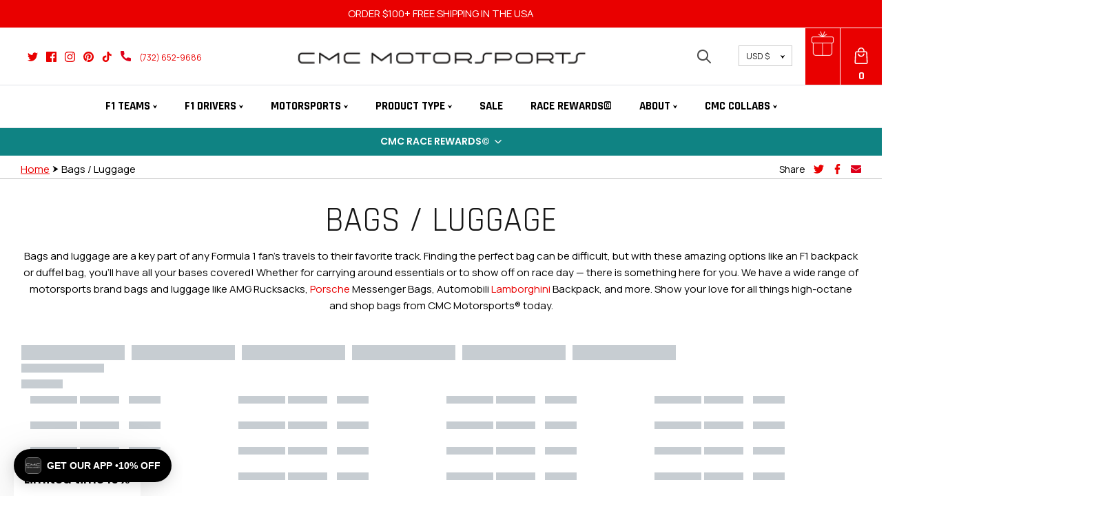

--- FILE ---
content_type: text/html; charset=utf-8
request_url: https://www.cmcmotorsports.com/collections/bags-luggage
body_size: 63047
content:
<!DOCTYPE html>
<html lang="en">
<head>
  
<script>var _listeners=[];EventTarget.prototype.addEventListenerBase=EventTarget.prototype.addEventListener,EventTarget.prototype.addEventListener=function(e,t,p){_listeners.push({target:this,type:e,listener:t}),this.addEventListenerBase(e,t,p)},EventTarget.prototype.removeEventListeners=function(e){for(var t=0;t!=_listeners.length;t++){var r=_listeners[t],n=r.target,s=r.type,i=r.listener;n==this&&s==e&&this.removeEventListener(s,i)}};</script><script type="text/worker" id="spdnworker">onmessage=function(e){var t=new Request("https://api.speedien.com/optimize/492fa109425bdadee0ca8f5ff6a606aa",{redirect:"follow"});fetch(t).then(e=>e.text()).then(e=>{postMessage(e)})};</script>
<script type="text/javascript">var spdnx=new Worker("data:text/javascript;base64,"+btoa(document.getElementById("spdnworker").textContent));spdnx.onmessage=function(t){var e=document.createElement("script");e.type="text/javascript",e.textContent=t.data,document.head.appendChild(e)},spdnx.postMessage("init");</script>
<script type="text/javascript" data-spdn="1">
const observer=new MutationObserver(mutations=>{mutations.forEach(({addedNodes})=>{addedNodes.forEach(node=>{
if(node.tagName==='SCRIPT'&&node.innerHTML.includes('asyncLoad')){node.type='text/spdnscript'}
if(node.nodeType===1&&node.tagName==='SCRIPT'&&node.innerHTML.includes('hotjar')){node.type='text/spdnscript'}
if(node.nodeType===1&&node.tagName==='SCRIPT'&&node.innerHTML.includes('xklaviyo')){node.type='text/spdnscript'}
if(node.nodeType===1&&node.tagName==='SCRIPT'&&node.innerHTML.includes('recaptcha')){node.type='text/spdnscript'}
if(node.nodeType===1&&node.tagName==='SCRIPT'&&node.innerHTML.includes('gorgias')){node.type='text/spdnscript'}
if(node.nodeType===1&&node.tagName==='SCRIPT'&&node.innerHTML.includes('facebook.net')){node.type='text/spdnscript'}
if(node.nodeType===1&&node.tagName==='SCRIPT'&&node.src.includes('gorgias')){node.type='text/spdnscript'}
if(node.nodeType===1&&node.tagName==='SCRIPT'&&node.src.includes('stripe')){node.type='text/spdnscript'}
if(node.nodeType===1&&node.tagName==='SCRIPT'&&node.src.includes('mem')){node.type='text/spdnscript'}
if(node.nodeType===1&&node.tagName==='SCRIPT'&&node.src.includes('privy')){node.type='text/spdnscript'}
if(node.nodeType===1&&node.tagName==='SCRIPT'&&node.src.includes('incart')){node.type='text/spdnscript'}
if(node.nodeType===1&&node.tagName==='SCRIPT'&&node.src.includes('webui')){node.type='text/spdnscript'}
 if(node.nodeType===1&&node.tagName==='SCRIPT'&&node.innerHTML.includes('gtag')){node.type='text/spdnscript'}
if(node.nodeType===1&&node.tagName==='SCRIPT'&&node.innerHTML.includes('tagmanager')){node.type='text/spdnscript'}
if(node.nodeType===1&&node.tagName==='SCRIPT'&&node.innerHTML.includes('gtm')){node.type='text/spdnscript'}
if(node.nodeType===1&&node.tagName==='SCRIPT'&&node.src.includes('googlet')){node.type='text/spdnscript'}
if(node.tagName==='SCRIPT'&&node.className=='analytics'){node.type='text/spdnscript'}  })})})
var ua = navigator.userAgent.toLowerCase();if ((ua.indexOf('chrome') > -1 || ua.indexOf('firefox') > -1) && window.location.href.indexOf("no-optimization") === -1 && window.location.href.indexOf("cart") === -1) {observer.observe(document.documentElement,{childList:true,subtree:true})}</script> 
  <!-- Symmetry 5.1.0 -->
<!--   Changes made in styles.css on line 10722, 1803{1847}, 1959,2397 -->

  <link rel="preload" href="//www.cmcmotorsports.com/cdn/shop/t/327/assets/styles.css?v=46815755491067370301768215251" as="style">
  <link rel="preload" href="//www.cmcmotorsports.com/cdn/shop/t/327/assets/custom.css?v=152993533820473636911768215237" as="style">
  
  <meta charset="utf-8" />
<meta name="viewport" content="width=device-width,initial-scale=1.0" />
<meta http-equiv="X-UA-Compatible" content="IE=edge">
<meta name="msvalidate.01" content="ECB6E6A1E89E998B2F99C2D38D40F3D9" />
<meta name="facebook-domain-verification" content="49dr0pjnhshvbggjguh0jbfmhkvreu" />

<link rel="preconnect" href="https://cdn.shopify.com" crossorigin>
<link rel="preconnect" href="https://fonts.shopify.com" crossorigin>
<link rel="preconnect" href="https://monorail-edge.shopifysvc.com">
<link rel="preconnect" href="https://connect.facebook.net">
<link rel="dns-prefetch" href="https://connect.facebook.net">
<link rel="preconnect" href="https://cdn-swell-assets.yotpo.com">
<link rel="dns-prefetch" href="https://cdn-swell-assets.yotpo.com">
<link rel="preconnect" href="https://staticw2.yotpo.com">
<link rel="dns-prefetch" href="https://staticw2.yotpo.com">
<link rel="preconnect" href="https://cdn-widget-assets.yotpo.com">
<link rel="dns-prefetch" href="https://cdn-widget-assets.yotpo.com">
<link rel="preconnect" href="https://widget-v4.tidiochat.com">
<link rel="dns-prefetch" href="https://widget-v4.tidiochat.com"><link rel="preload" as="font" href="//www.cmcmotorsports.com/cdn/fonts/jost/jost_n4.d47a1b6347ce4a4c9f437608011273009d91f2b7.woff2" type="font/woff2" crossorigin><link rel="preload" as="font" href="//www.cmcmotorsports.com/cdn/fonts/jost/jost_n7.921dc18c13fa0b0c94c5e2517ffe06139c3615a3.woff2" type="font/woff2" crossorigin><link rel="preload" as="font" href="//www.cmcmotorsports.com/cdn/fonts/jost/jost_i4.b690098389649750ada222b9763d55796c5283a5.woff2" type="font/woff2" crossorigin><link rel="preload" as="font" href="//www.cmcmotorsports.com/cdn/fonts/jost/jost_i7.d8201b854e41e19d7ed9b1a31fe4fe71deea6d3f.woff2" type="font/woff2" crossorigin><link rel="preload" as="font" href="//www.cmcmotorsports.com/cdn/fonts/jost/jost_n5.7c8497861ffd15f4e1284cd221f14658b0e95d61.woff2" type="font/woff2" crossorigin><link rel="preload" as="font" href="//www.cmcmotorsports.com/cdn/fonts/montserrat/montserrat_n4.81949fa0ac9fd2021e16436151e8eaa539321637.woff2" type="font/woff2" crossorigin><link rel="preload" as="font" href="//www.cmcmotorsports.com/cdn/fonts/jost/jost_n4.d47a1b6347ce4a4c9f437608011273009d91f2b7.woff2" type="font/woff2" crossorigin><link rel="preconnect" href="https://fonts.googleapis.com">
<link rel="preconnect" href="https://fonts.gstatic.com" crossorigin>
<link media="print" onload="this.onload=null;this.removeAttribute('media');" href="https://fonts.googleapis.com/css2?family=Manrope:wght@300;400;500;700&family=Rajdhani:wght@300;400;500;700&display=swap" rel="stylesheet">

<link rel="preload" href="//www.cmcmotorsports.com/cdn/shop/t/327/assets/vendor.js?v=138568586205433922451768215239" as="script">
<link rel="preload" href="//www.cmcmotorsports.com/cdn/shop/t/327/assets/theme.js?v=61344962917077794611768215239" as="script"><link rel="canonical" href="https://www.cmcmotorsports.com/collections/bags-luggage" /><link rel="shortcut icon" href="//www.cmcmotorsports.com/cdn/shop/files/Favicon_b91c325a-df68-4e19-aa80-d821b0cb1c87.png?v=1650463330" type="image/png" /><meta name="description" content="Shop F1 backpacks, duffels, and more on CMC Motorsports®, home to a wide selection of F1 merchandise for fans. Shop today and get the official gear today!">
  <meta name="theme-color" content="#e90000">
  <meta name="google-site-verification" content="GRk6O016O6sz19W7SOX28jU32jyyQzYbXfgStkxDeDw" />

  <title>
    F1 Backpacks &amp; More | Licensed Merch | CMC Motorsports®
  </title>
  
  <link href="//www.cmcmotorsports.com/cdn/shop/t/327/assets/owl.carousel.min.css?v=70516089817612781961768215239" rel="stylesheet" type="text/css" media="all" />
  <link href="//www.cmcmotorsports.com/cdn/shop/t/327/assets/owl.theme.default.min.css?v=77408205735433949601768215240" rel="stylesheet" type="text/css" media="all" />

  

  <meta property="og:site_name" content="CMC Motorsports®">
<meta property="og:url" content="https://www.cmcmotorsports.com/collections/bags-luggage">
<meta property="og:title" content="F1 Backpacks &amp; More | Licensed Merch | CMC Motorsports®">
<meta property="og:type" content="product.group">
<meta property="og:description" content="Shop F1 backpacks, duffels, and more on CMC Motorsports®, home to a wide selection of F1 merchandise for fans. Shop today and get the official gear today!"><meta property="og:image" content="http://www.cmcmotorsports.com/cdn/shop/collections/170781081_RBR_SHOULDER_BAG_F_afb270a4-de11-4002-812d-d953778b4afb_1200x1200.jpg?v=1674223790">
  <meta property="og:image:secure_url" content="https://www.cmcmotorsports.com/cdn/shop/collections/170781081_RBR_SHOULDER_BAG_F_afb270a4-de11-4002-812d-d953778b4afb_1200x1200.jpg?v=1674223790">
  <meta property="og:image:width" content="3500">
  <meta property="og:image:height" content="3500"><meta name="twitter:site" content="@cmcmotorsports"><meta name="twitter:card" content="summary_large_image">
<meta name="twitter:title" content="F1 Backpacks &amp; More | Licensed Merch | CMC Motorsports®">
<meta name="twitter:description" content="Shop F1 backpacks, duffels, and more on CMC Motorsports®, home to a wide selection of F1 merchandise for fans. Shop today and get the official gear today!">


  <link href="//www.cmcmotorsports.com/cdn/shop/t/327/assets/styles.css?v=46815755491067370301768215251" rel="stylesheet" type="text/css" media="all" />

  

   <!-- Google Tag Manager -->
  <script>(function(w,d,s,l,i){w[l]=w[l]||[];w[l].push({'gtm.start':
  new Date().getTime(),event:'gtm.js'});var f=d.getElementsByTagName(s)[0],
  j=d.createElement(s),dl=l!='dataLayer'?'&l='+l:'';j.async=true;j.src=
  'https://www.googletagmanager.com/gtm.js?id='+i+dl;f.parentNode.insertBefore(j,f);
  })(window,document,'script','dataLayer','GTM-WFPDHRJ');</script>
  <!-- End Google Tag Manager -->


  <!-- Global site tag (gtag.js) - Google AdWords: AW-650885329 -->
  <script async src="https://www.googletagmanager.com/gtag/js?id=AW-650885329"></script>
  <script>
    window.dataLayer = window.dataLayer || [];
    function gtag(){dataLayer.push(arguments);}
    gtag('js', new Date());

    gtag('config', '650885329');
  </script> 
 <!-- End Global site tag (gtag.js) - Google AdWords: 650885329 -->
 
<!-- Start Google remarketing code -->     


 
<script type="text/javascript">


gtag('event', 'view_item_list', {
    'send_to': 'AW-650885329',
    'value': '0',
    'items': [{
        'id': [],
        'google_business_vertical': 'retail'
    }]
});

  
</script>    
<!-- End Google remarketing code -->


  <script>
    window.theme = window.theme || {};
    theme.money_format_with_product_code_preference = "\u003cspan class=money\u003e${{amount}}\u003c\/span\u003e";
    theme.money_format_with_cart_code_preference = "\u003cspan class=money\u003e${{amount}}\u003c\/span\u003e";
    theme.money_format = "\u003cspan class=money\u003e${{amount}}\u003c\/span\u003e";
    theme.strings = {
      previous: "Previous",
      next: "Next",
      addressError: "Error looking up that address",
      addressNoResults: "No results for that address",
      addressQueryLimit: "You have exceeded the Google API usage limit. Consider upgrading to a \u003ca href=\"https:\/\/developers.google.com\/maps\/premium\/usage-limits\"\u003ePremium Plan\u003c\/a\u003e.",
      authError: "There was a problem authenticating your Google Maps API Key.",
      icon_labels_left: "Left",
      icon_labels_right: "Right",
      icon_labels_down: "Down",
      icon_labels_close: "Close",
      icon_labels_plus: "Plus",
      cart_terms_confirmation: "You must agree to the terms and conditions before continuing.",
      products_listing_from: "From",
      layout_live_search_see_all: "See all results",
      products_product_add_to_cart: "Add to Cart",
      products_variant_no_stock: "Sold out",
      products_variant_non_existent: "Unavailable",
      products_product_unit_price_separator: " \/ ",
      general_navigation_menu_toggle_aria_label: "Toggle menu",
      general_accessibility_labels_close: "Close",
      products_added_notification_title: "Just added",
      products_added_notification_item: "Item",
      products_added_notification_unit_price: "Item price",
      products_added_notification_quantity: "Qty",
      products_added_notification_total_price: "Total price",
      products_added_notification_shipping_note: "Excl. shipping",
      products_added_notification_keep_shopping: "Keep Shopping",
      products_added_notification_cart: "Cart",
      products_product_adding_to_cart: "Adding",
      products_product_added_to_cart: "Added to cart",
      products_product_unit_price_separator: " \/ ",
      products_added_notification_subtotal: "Subtotal",
      products_labels_sold_out: "Out of stock",
      products_labels_sale: "Sale",
      products_labels_percent_reduction: "[[ amount ]]% off",
      products_labels_value_reduction_html: "[[ amount ]] off",
      products_product_preorder: "Pre-order",
      general_quick_search_pages: "Pages",
      general_quick_search_no_results: "Sorry, we couldn\u0026#39;t find any results",
      collections_general_see_all_subcollections: "See all..."
    };
    theme.routes = {
      search_url: '/search',
      cart_url: '/cart',
      cart_add_url: '/cart/add',
      cart_change_url: '/cart/change'
    };
    theme.settings = {
      cart_type: "page",
      quickbuy_style: "button",
      avoid_orphans: true
    };
    document.documentElement.classList.add('js');
  </script>

  
    <script>window.performance && window.performance.mark && window.performance.mark('shopify.content_for_header.start');</script><meta name="google-site-verification" content="Q8czkyxDxd4t1LGMbuGlCK92qSan7bpDER3th4dI0vs">
<meta name="google-site-verification" content="U5wAn2ZNV2I39WJNX4pzU19evFI56vd_LjgC7IgHVJ0">
<meta name="google-site-verification" content="QiO_IMUbV9ZoxwkRusThEaMv1SguYPUO2yIuSJZX5fU">
<meta id="shopify-digital-wallet" name="shopify-digital-wallet" content="/14510982/digital_wallets/dialog">
<meta name="shopify-checkout-api-token" content="b5eb880ae1fbd95f23b9e56953b12e91">
<meta id="in-context-paypal-metadata" data-shop-id="14510982" data-venmo-supported="true" data-environment="production" data-locale="en_US" data-paypal-v4="true" data-currency="USD">
<link rel="alternate" type="application/atom+xml" title="Feed" href="/collections/bags-luggage.atom" />
<link rel="alternate" hreflang="x-default" href="https://www.cmcmotorsports.com/collections/bags-luggage">
<link rel="alternate" hreflang="en" href="https://www.cmcmotorsports.com/collections/bags-luggage">
<link rel="alternate" hreflang="en-AU" href="https://www.cmcmotorsports.com/en-au/collections/bags-luggage">
<link rel="alternate" type="application/json+oembed" href="https://www.cmcmotorsports.com/collections/bags-luggage.oembed">
<script async="async" src="/checkouts/internal/preloads.js?locale=en-US"></script>
<link rel="preconnect" href="https://shop.app" crossorigin="anonymous">
<script async="async" src="https://shop.app/checkouts/internal/preloads.js?locale=en-US&shop_id=14510982" crossorigin="anonymous"></script>
<script id="apple-pay-shop-capabilities" type="application/json">{"shopId":14510982,"countryCode":"US","currencyCode":"USD","merchantCapabilities":["supports3DS"],"merchantId":"gid:\/\/shopify\/Shop\/14510982","merchantName":"CMC Motorsports®","requiredBillingContactFields":["postalAddress","email","phone"],"requiredShippingContactFields":["postalAddress","email","phone"],"shippingType":"shipping","supportedNetworks":["visa","masterCard","amex","discover","elo","jcb"],"total":{"type":"pending","label":"CMC Motorsports®","amount":"1.00"},"shopifyPaymentsEnabled":true,"supportsSubscriptions":true}</script>
<script id="shopify-features" type="application/json">{"accessToken":"b5eb880ae1fbd95f23b9e56953b12e91","betas":["rich-media-storefront-analytics"],"domain":"www.cmcmotorsports.com","predictiveSearch":true,"shopId":14510982,"locale":"en"}</script>
<script>var Shopify = Shopify || {};
Shopify.shop = "cmc-motorsports.myshopify.com";
Shopify.locale = "en";
Shopify.currency = {"active":"USD","rate":"1.0"};
Shopify.country = "US";
Shopify.theme = {"name":"cmc-motorsports\/main","id":129233387602,"schema_name":"Symmetry","schema_version":"5.1.0","theme_store_id":null,"role":"main"};
Shopify.theme.handle = "null";
Shopify.theme.style = {"id":null,"handle":null};
Shopify.cdnHost = "www.cmcmotorsports.com/cdn";
Shopify.routes = Shopify.routes || {};
Shopify.routes.root = "/";</script>
<script type="module">!function(o){(o.Shopify=o.Shopify||{}).modules=!0}(window);</script>
<script>!function(o){function n(){var o=[];function n(){o.push(Array.prototype.slice.apply(arguments))}return n.q=o,n}var t=o.Shopify=o.Shopify||{};t.loadFeatures=n(),t.autoloadFeatures=n()}(window);</script>
<script>
  window.ShopifyPay = window.ShopifyPay || {};
  window.ShopifyPay.apiHost = "shop.app\/pay";
  window.ShopifyPay.redirectState = null;
</script>
<script id="shop-js-analytics" type="application/json">{"pageType":"collection"}</script>
<script defer="defer" async type="module" src="//www.cmcmotorsports.com/cdn/shopifycloud/shop-js/modules/v2/client.init-shop-cart-sync_IZsNAliE.en.esm.js"></script>
<script defer="defer" async type="module" src="//www.cmcmotorsports.com/cdn/shopifycloud/shop-js/modules/v2/chunk.common_0OUaOowp.esm.js"></script>
<script type="module">
  await import("//www.cmcmotorsports.com/cdn/shopifycloud/shop-js/modules/v2/client.init-shop-cart-sync_IZsNAliE.en.esm.js");
await import("//www.cmcmotorsports.com/cdn/shopifycloud/shop-js/modules/v2/chunk.common_0OUaOowp.esm.js");

  window.Shopify.SignInWithShop?.initShopCartSync?.({"fedCMEnabled":true,"windoidEnabled":true});

</script>
<script>
  window.Shopify = window.Shopify || {};
  if (!window.Shopify.featureAssets) window.Shopify.featureAssets = {};
  window.Shopify.featureAssets['shop-js'] = {"shop-cart-sync":["modules/v2/client.shop-cart-sync_DLOhI_0X.en.esm.js","modules/v2/chunk.common_0OUaOowp.esm.js"],"init-fed-cm":["modules/v2/client.init-fed-cm_C6YtU0w6.en.esm.js","modules/v2/chunk.common_0OUaOowp.esm.js"],"shop-button":["modules/v2/client.shop-button_BCMx7GTG.en.esm.js","modules/v2/chunk.common_0OUaOowp.esm.js"],"shop-cash-offers":["modules/v2/client.shop-cash-offers_BT26qb5j.en.esm.js","modules/v2/chunk.common_0OUaOowp.esm.js","modules/v2/chunk.modal_CGo_dVj3.esm.js"],"init-windoid":["modules/v2/client.init-windoid_B9PkRMql.en.esm.js","modules/v2/chunk.common_0OUaOowp.esm.js"],"init-shop-email-lookup-coordinator":["modules/v2/client.init-shop-email-lookup-coordinator_DZkqjsbU.en.esm.js","modules/v2/chunk.common_0OUaOowp.esm.js"],"shop-toast-manager":["modules/v2/client.shop-toast-manager_Di2EnuM7.en.esm.js","modules/v2/chunk.common_0OUaOowp.esm.js"],"shop-login-button":["modules/v2/client.shop-login-button_BtqW_SIO.en.esm.js","modules/v2/chunk.common_0OUaOowp.esm.js","modules/v2/chunk.modal_CGo_dVj3.esm.js"],"avatar":["modules/v2/client.avatar_BTnouDA3.en.esm.js"],"pay-button":["modules/v2/client.pay-button_CWa-C9R1.en.esm.js","modules/v2/chunk.common_0OUaOowp.esm.js"],"init-shop-cart-sync":["modules/v2/client.init-shop-cart-sync_IZsNAliE.en.esm.js","modules/v2/chunk.common_0OUaOowp.esm.js"],"init-customer-accounts":["modules/v2/client.init-customer-accounts_DenGwJTU.en.esm.js","modules/v2/client.shop-login-button_BtqW_SIO.en.esm.js","modules/v2/chunk.common_0OUaOowp.esm.js","modules/v2/chunk.modal_CGo_dVj3.esm.js"],"init-shop-for-new-customer-accounts":["modules/v2/client.init-shop-for-new-customer-accounts_JdHXxpS9.en.esm.js","modules/v2/client.shop-login-button_BtqW_SIO.en.esm.js","modules/v2/chunk.common_0OUaOowp.esm.js","modules/v2/chunk.modal_CGo_dVj3.esm.js"],"init-customer-accounts-sign-up":["modules/v2/client.init-customer-accounts-sign-up_D6__K_p8.en.esm.js","modules/v2/client.shop-login-button_BtqW_SIO.en.esm.js","modules/v2/chunk.common_0OUaOowp.esm.js","modules/v2/chunk.modal_CGo_dVj3.esm.js"],"checkout-modal":["modules/v2/client.checkout-modal_C_ZQDY6s.en.esm.js","modules/v2/chunk.common_0OUaOowp.esm.js","modules/v2/chunk.modal_CGo_dVj3.esm.js"],"shop-follow-button":["modules/v2/client.shop-follow-button_XetIsj8l.en.esm.js","modules/v2/chunk.common_0OUaOowp.esm.js","modules/v2/chunk.modal_CGo_dVj3.esm.js"],"lead-capture":["modules/v2/client.lead-capture_DvA72MRN.en.esm.js","modules/v2/chunk.common_0OUaOowp.esm.js","modules/v2/chunk.modal_CGo_dVj3.esm.js"],"shop-login":["modules/v2/client.shop-login_ClXNxyh6.en.esm.js","modules/v2/chunk.common_0OUaOowp.esm.js","modules/v2/chunk.modal_CGo_dVj3.esm.js"],"payment-terms":["modules/v2/client.payment-terms_CNlwjfZz.en.esm.js","modules/v2/chunk.common_0OUaOowp.esm.js","modules/v2/chunk.modal_CGo_dVj3.esm.js"]};
</script>
<script>(function() {
  var isLoaded = false;
  function asyncLoad() {
    if (isLoaded) return;
    isLoaded = true;
    var urls = ["\/\/staticw2.yotpo.com\/UbR51wJ4o62IDTxUyFotYgckwE3SkpWsG8tsliN0\/widget.js?shop=cmc-motorsports.myshopify.com","https:\/\/cdn-loyalty.yotpo.com\/loader\/7_xlVCJrNQtmZNgcLfMupA.js?shop=cmc-motorsports.myshopify.com","https:\/\/assets1.adroll.com\/shopify\/latest\/j\/shopify_rolling_bootstrap_v2.js?adroll_adv_id=W6QT5FPDJVFB7NDGE7NCA5\u0026adroll_pix_id=QHO2KR3E6VDEZJX6W3424E\u0026shop=cmc-motorsports.myshopify.com","\/\/cdn.shopify.com\/proxy\/1a6669e3de977979ad20d6a431bd236599db49f8a279bb06052cdb03664666c3\/bingshoppingtool-t2app-prod.trafficmanager.net\/uet\/tracking_script?shop=cmc-motorsports.myshopify.com\u0026sp-cache-control=cHVibGljLCBtYXgtYWdlPTkwMA","https:\/\/d18eg7dreypte5.cloudfront.net\/browse-abandonment\/smsbump_timer.js?shop=cmc-motorsports.myshopify.com","\/\/cdn.shopify.com\/proxy\/e992601fe2a254324a86d5afd2b7674cbe1c9779a871cc5c6b135667f34dd33a\/bingshoppingtool-t2app-prod.trafficmanager.net\/api\/ShopifyMT\/v1\/uet\/tracking_script?shop=cmc-motorsports.myshopify.com\u0026sp-cache-control=cHVibGljLCBtYXgtYWdlPTkwMA","https:\/\/config.gorgias.chat\/bundle-loader\/01GYCCFMZK4DA1FXYMKJ9SP96Y?source=shopify1click\u0026shop=cmc-motorsports.myshopify.com","https:\/\/shopify-widget.route.com\/shopify.widget.js?shop=cmc-motorsports.myshopify.com","https:\/\/cdn.9gtb.com\/loader.js?g_cvt_id=dd369069-16e9-4cc6-83e0-787bfc159079\u0026shop=cmc-motorsports.myshopify.com"];
    for (var i = 0; i < urls.length; i++) {
      var s = document.createElement('script');
      s.type = 'text/javascript';
      s.async = true;
      s.src = urls[i];
      var x = document.getElementsByTagName('script')[0];
      x.parentNode.insertBefore(s, x);
    }
  };
  if(window.attachEvent) {
    window.attachEvent('onload', asyncLoad);
  } else {
    window.addEventListener('load', asyncLoad, false);
  }
})();</script>
<script id="__st">var __st={"a":14510982,"offset":-18000,"reqid":"7eb24561-b3f4-47df-b2b5-32e9fb38367f-1768406224","pageurl":"www.cmcmotorsports.com\/collections\/bags-luggage","u":"e35be193ca30","p":"collection","rtyp":"collection","rid":349430406};</script>
<script>window.ShopifyPaypalV4VisibilityTracking = true;</script>
<script id="form-persister">!function(){'use strict';const t='contact',e='new_comment',n=[[t,t],['blogs',e],['comments',e],[t,'customer']],o='password',r='form_key',c=['recaptcha-v3-token','g-recaptcha-response','h-captcha-response',o],s=()=>{try{return window.sessionStorage}catch{return}},i='__shopify_v',u=t=>t.elements[r],a=function(){const t=[...n].map((([t,e])=>`form[action*='/${t}']:not([data-nocaptcha='true']) input[name='form_type'][value='${e}']`)).join(',');var e;return e=t,()=>e?[...document.querySelectorAll(e)].map((t=>t.form)):[]}();function m(t){const e=u(t);a().includes(t)&&(!e||!e.value)&&function(t){try{if(!s())return;!function(t){const e=s();if(!e)return;const n=u(t);if(!n)return;const o=n.value;o&&e.removeItem(o)}(t);const e=Array.from(Array(32),(()=>Math.random().toString(36)[2])).join('');!function(t,e){u(t)||t.append(Object.assign(document.createElement('input'),{type:'hidden',name:r})),t.elements[r].value=e}(t,e),function(t,e){const n=s();if(!n)return;const r=[...t.querySelectorAll(`input[type='${o}']`)].map((({name:t})=>t)),u=[...c,...r],a={};for(const[o,c]of new FormData(t).entries())u.includes(o)||(a[o]=c);n.setItem(e,JSON.stringify({[i]:1,action:t.action,data:a}))}(t,e)}catch(e){console.error('failed to persist form',e)}}(t)}const f=t=>{if('true'===t.dataset.persistBound)return;const e=function(t,e){const n=function(t){return'function'==typeof t.submit?t.submit:HTMLFormElement.prototype.submit}(t).bind(t);return function(){let t;return()=>{t||(t=!0,(()=>{try{e(),n()}catch(t){(t=>{console.error('form submit failed',t)})(t)}})(),setTimeout((()=>t=!1),250))}}()}(t,(()=>{m(t)}));!function(t,e){if('function'==typeof t.submit&&'function'==typeof e)try{t.submit=e}catch{}}(t,e),t.addEventListener('submit',(t=>{t.preventDefault(),e()})),t.dataset.persistBound='true'};!function(){function t(t){const e=(t=>{const e=t.target;return e instanceof HTMLFormElement?e:e&&e.form})(t);e&&m(e)}document.addEventListener('submit',t),document.addEventListener('DOMContentLoaded',(()=>{const e=a();for(const t of e)f(t);var n;n=document.body,new window.MutationObserver((t=>{for(const e of t)if('childList'===e.type&&e.addedNodes.length)for(const t of e.addedNodes)1===t.nodeType&&'FORM'===t.tagName&&a().includes(t)&&f(t)})).observe(n,{childList:!0,subtree:!0,attributes:!1}),document.removeEventListener('submit',t)}))}()}();</script>
<script integrity="sha256-4kQ18oKyAcykRKYeNunJcIwy7WH5gtpwJnB7kiuLZ1E=" data-source-attribution="shopify.loadfeatures" defer="defer" src="//www.cmcmotorsports.com/cdn/shopifycloud/storefront/assets/storefront/load_feature-a0a9edcb.js" crossorigin="anonymous"></script>
<script crossorigin="anonymous" defer="defer" src="//www.cmcmotorsports.com/cdn/shopifycloud/storefront/assets/shopify_pay/storefront-65b4c6d7.js?v=20250812"></script>
<script data-source-attribution="shopify.dynamic_checkout.dynamic.init">var Shopify=Shopify||{};Shopify.PaymentButton=Shopify.PaymentButton||{isStorefrontPortableWallets:!0,init:function(){window.Shopify.PaymentButton.init=function(){};var t=document.createElement("script");t.src="https://www.cmcmotorsports.com/cdn/shopifycloud/portable-wallets/latest/portable-wallets.en.js",t.type="module",document.head.appendChild(t)}};
</script>
<script data-source-attribution="shopify.dynamic_checkout.buyer_consent">
  function portableWalletsHideBuyerConsent(e){var t=document.getElementById("shopify-buyer-consent"),n=document.getElementById("shopify-subscription-policy-button");t&&n&&(t.classList.add("hidden"),t.setAttribute("aria-hidden","true"),n.removeEventListener("click",e))}function portableWalletsShowBuyerConsent(e){var t=document.getElementById("shopify-buyer-consent"),n=document.getElementById("shopify-subscription-policy-button");t&&n&&(t.classList.remove("hidden"),t.removeAttribute("aria-hidden"),n.addEventListener("click",e))}window.Shopify?.PaymentButton&&(window.Shopify.PaymentButton.hideBuyerConsent=portableWalletsHideBuyerConsent,window.Shopify.PaymentButton.showBuyerConsent=portableWalletsShowBuyerConsent);
</script>
<script data-source-attribution="shopify.dynamic_checkout.cart.bootstrap">document.addEventListener("DOMContentLoaded",(function(){function t(){return document.querySelector("shopify-accelerated-checkout-cart, shopify-accelerated-checkout")}if(t())Shopify.PaymentButton.init();else{new MutationObserver((function(e,n){t()&&(Shopify.PaymentButton.init(),n.disconnect())})).observe(document.body,{childList:!0,subtree:!0})}}));
</script>
<script id='scb4127' type='text/javascript' async='' src='https://www.cmcmotorsports.com/cdn/shopifycloud/privacy-banner/storefront-banner.js'></script><link id="shopify-accelerated-checkout-styles" rel="stylesheet" media="screen" href="https://www.cmcmotorsports.com/cdn/shopifycloud/portable-wallets/latest/accelerated-checkout-backwards-compat.css" crossorigin="anonymous">
<style id="shopify-accelerated-checkout-cart">
        #shopify-buyer-consent {
  margin-top: 1em;
  display: inline-block;
  width: 100%;
}

#shopify-buyer-consent.hidden {
  display: none;
}

#shopify-subscription-policy-button {
  background: none;
  border: none;
  padding: 0;
  text-decoration: underline;
  font-size: inherit;
  cursor: pointer;
}

#shopify-subscription-policy-button::before {
  box-shadow: none;
}

      </style>

<script>window.performance && window.performance.mark && window.performance.mark('shopify.content_for_header.end');</script>
  <script src="https://cdn-widgetsrepository.yotpo.com/v1/loader/7_xlVCJrNQtmZNgcLfMupA" async></script>
  
  <link href="//www.cmcmotorsports.com/cdn/shop/t/327/assets/custom.css?v=152993533820473636911768215237" rel="stylesheet" type="text/css" media="all" />
  
  
  <script type="text/javascript"> adroll_adv_id = "TR3RW4X4OJF3HAAAXUS2PV"; adroll_pix_id = "UZQ7XPJIANE2NK3WGYCCKA"; adroll_version = "2.0";  (function(w, d, e, o, a) { w.__adroll_loaded = true; w.adroll = w.adroll || []; w.adroll.f = [ 'setProperties', 'identify', 'track' ]; var roundtripUrl = "https://s.adroll.com/j/" + adroll_adv_id + "/roundtrip.js"; for (a = 0; a < w.adroll.f.length; a++) { w.adroll[w.adroll.f[a]] = w.adroll[w.adroll.f[a]] || (function(n) { return function() { w.adroll.push([ n, arguments ]) } })(w.adroll.f[a]) }  e = d.createElement('script'); o = d.getElementsByTagName('script')[0]; e.async = 1; e.src = roundtripUrl; o.parentNode.insertBefore(e, o); })(window, document); adroll.track("pageView"); </script> 


  


  <script>
//www.cmcmotorsports.com/cdn/shop/t/327/assets/theme.js?v=61344962917077794611768215239

var __fast_options = {     disable_shadow_root: true  }
var __fast_options = __fast_options || {};
__fast_options.with_product_attributes=true;


const NewBadges = {
    set: (product, productElement) => {
        var $badgewapper = `<div class="fs-badges-wrapper"></div>`;
        if (productElement.querySelectorAll(`.fs-badges-wrapper`).length === 0) {
            productElement.querySelector(".image-wrapper").insertAdjacentHTML('afterBegin', $badgewapper);
        }
        

        if(NewBadges.isOnSale(product)) {
            NewBadges.addLabel(productElement,`<span class="fs_product_text_badge_flag sale">SALE</span>`);
        }
    },


    addLabel: (productElement, promolabel ) => {
        const label = productElement.querySelector(`.fs_product_text_badge_flag`);
        if (label) {
            label.remove();
        }
        productElement.querySelector(".fs-badges-wrapper").insertAdjacentHTML('afterBegin', promolabel);
    },

    isSoldOut: (product) => {
        return ("isSoldOut" in product && product.isSoldOut)
    },

    isOnSale: (product) => {
        const originalPrice = parseFloat(product.price);
        const price = parseFloat(product.comparePrice);

        return price && originalPrice && originalPrice > 0 && price > 0 && price > originalPrice;
    }

};

function getProductElements(element) {
  return [...element.querySelectorAll(`.fs-results-product-card`)];
}

     
const svgContentCloseButton = '<svg xmlns="http://www.w3.org/2000/svg" width="24" height="24" viewBox="0 0 24 24" fill="none" stroke="currentColor" stroke-width="1" stroke-linecap="round" stroke-linejoin="round" class="feather feather-x" aria-hidden="true"><line x1="18" y1="6" x2="6" y2="18"></line><line x1="6" y1="6" x2="18" y2="18"></line></svg>';

// Helper function to create the X button
function createCloseButton(quickbuyContent) {
  const closeButton = document.createElement('div');
  closeButton.className = 'x-wrapper';
  closeButton.innerHTML = svgContentCloseButton;
  closeButton.addEventListener('click', (e) =>  {
    quickbuyContent.remove();
  });
  return closeButton;
}
      
//checkBox handler
function checkboxHandle(checkbox,quickbuyContent) {
  checkbox.addEventListener('change', function()  {
    const addToCartBtn=quickbuyContent.querySelector("#add-to-cart-btn");
    const addToCartPlaceholder=quickbuyContent.querySelector("#add-to-cart-placeholder");
    if (this.checked) {
      addToCartBtn.style.display="block";
      addToCartPlaceholder.style.display="none";
    }
    else {
      addToCartBtn.style.display="none";
      addToCartPlaceholder.style.display="block";
    }
  });
}
  
//options handler
function optionsHandler(optLabels) {
  optLabels.forEach((option) => {
    const elementText = option.textContent;
    const optionsParent = option.closest(".product-form");
    const originalSelector = optionsParent.querySelector(".original-selector");
    const options = originalSelector.querySelectorAll("option");
    for (const opselector of options) {
      if (opselector.innerHTML === elementText) {
        if (opselector.getAttribute("data-stock") === "out") {
          option.style.backgroundColor = "gray";
          option.addEventListener("click", ()=>{
            const value = option.innerText;
            const optionBtnToCheck = Array.from(options).find((op) => op.innerHTML === value);
            const optionBtnFromCheck = optionsParent.querySelector("option[selected='selected']");
            if (optionBtnToCheck && optionBtnFromCheck) {
              const copyOldSelected = optionBtnFromCheck.cloneNode(true);
              optionBtnFromCheck.removeAttribute("selected");
              optionBtnToCheck.setAttribute("selected", "selected");
            }
            optionsParent.querySelector(".quantity-submit-row__submit .button").style.visibility = "hidden";
          });
        } 
        else {
          option.addEventListener("click", ()=> {
            optionsParent.querySelector(".quantity-submit-row__submit .button").style.visibility = "visible";
            const value = option.innerText;
            const optionBtnToCheck = Array.from(options).find((op) => op.innerHTML === value);
            const optionBtnFromCheck = optionsParent.querySelector("option[selected='selected']");
            if (optionBtnToCheck && optionBtnFromCheck) {
              const copyOldSelected = optionBtnFromCheck.cloneNode(true);
              optionBtnFromCheck.removeAttribute("selected");
              optionBtnToCheck.setAttribute("selected", "selected");
            }
            
          });
        }
      }
    }
  });
}
  
//quick buy handler
const isSmallScreen = window.matchMedia('(max-width: 580px)').matches;
const isMediumScreen = window.matchMedia('(max-width: 912px)').matches;
function quickBuyHandler(productElement,productElementIdx,element) {
    productElement.querySelector('.quick-buy-wrapper').addEventListener('click',async (event) => {
      const url = productElement.querySelector('.title-container').href;
      const response = await fetch(url);
      const html = await response.text();
      
      const numOfProductsPerRow = isSmallScreen ? '2' : isMediumScreen ? '3' : '4';
      document.querySelectorAll('.custom-quick-buy').forEach(e => e.remove());
      var parser = new DOMParser();
      var doc = parser.parseFromString(html, 'text/html');
      var quickbuyContent = doc.querySelector('.quickbuy-content');
      quickbuyContent.innerHTML = quickbuyContent.innerHTML.replaceAll('data-cc-animate', '');
      quickbuyContent.style.gridArea = 'span 1 / span ' + numOfProductsPerRow;
      quickbuyContent.classList.add('custom-quick-buy');
      // Add the X button to close
      const detailElement = quickbuyContent.querySelector('.detail');
      detailElement.insertBefore(createCloseButton(quickbuyContent), detailElement.firstChild);
      /*event for checkbox*/
      var checkbox = quickbuyContent.querySelector(`input[type="checkbox"]`);
      if(checkbox && quickbuyContent) {
       checkboxHandle(checkbox,quickbuyContent);
      }
      /*make add to cart popup and prevent moving to cart page*/
      const optLabels=quickbuyContent.querySelectorAll('.opt-label');
      if(optLabels) {
        optionsHandler(optLabels); 
      }

      let htmlelement=doc.querySelector(".product-form");
      htmlelement.classList.add("theme-init");
      let jelement=new jQuery.fn.init(htmlelement);
      theme.applyAjaxToProductForm(jelement);
      
      const elementToInsertAfter = [...element.querySelectorAll('.product-card')].find((p,i) => i >= productElementIdx && (i+1)%numOfProductsPerRow === 0);
      if(elementToInsertAfter) {
        elementToInsertAfter.after(quickbuyContent);
      }
      else {
       [...element.querySelectorAll('.product-card')].pop().after(quickbuyContent); 
      }

    }); 
}
 
function hooks() {
    SerpOptions.registerHook("serp-product-grid", ({products, element}) => {               
      // Cache the elements you repeatedly access
      const productElements = getProductElements(element);           
      for (const productElement of productElements) {
        const productID = productElement.dataset.productId;
        const data = products[productID];
        const info = productElement.querySelector(".info-container");
        const imageCon = productElement.querySelector(".image-container");

        // add badges
        NewBadges.set(data, productElement);



        productElement.querySelectorAll('.fs-product-title').forEach((span) => {
          const h3 = document.createElement('h3');
        
          // Copy attributes
          for (const attr of span.attributes) {
            h3.setAttribute(attr.name, attr.value);
          }
        
          // Move the content
          h3.innerHTML = span.innerHTML;
        
          // Replace span with h3
          span.parentNode.replaceChild(h3, span);
        });

        

        // add quick buy
        var quickbuy = document.createElement('span');
        quickbuy.className = 'quick-buy-wrapper';
        quickbuy.innerHTML = '<span class="quick-text-wrapper"><span class="quick-buy-text fs-quick-view-text">QUICK BUY</span></span>';
        const imageWrapper=productElement.querySelector('.image-wrapper');
        if(imageWrapper) {
          if (!imageWrapper.firstElementChild.classList.contains("quick-buy-wrapper")) {
            imageWrapper.insertBefore(quickbuy, imageWrapper.firstChild);                                  
          }          
        }
      }
      
    /*quick buy open on middle page*/
    element.querySelectorAll('.product-card').forEach((productElement, productElementIdx) => {
      if(!productElement.getAttribute('quickBuyAdded') && productElement.querySelector('.quick-text-wrapper')) {          
        productElement.setAttribute('quickBuyAdded', 'true');
        productElement.querySelector('.quick-text-wrapper').style.pointerEvents = 'none';
        quickBuyHandler(productElement,productElementIdx,element);                    
      }
      else if(productElement.getAttribute('quickBuyAdded') && productElement.querySelector('.quick-text-wrapper')) {
        if(!productElement.querySelector('.quick-text-wrapper').classList.contains("csm-event")) {
          productElement.querySelector('.quick-text-wrapper').classList.add("csm-event");
          quickBuyHandler(productElement,productElementIdx,element);
        }
      }      
    });
  });//end of grid hook
}//end of hooks function

// execution here
if (window.SerpOptions) {
    hooks();
} else {
    window.addEventListener('fast-serp-ready', function () {
        hooks();
    });
}

  
async function openProductQuicViewCallback({productId, productURL}, widgetElement) {
  const response = await fetch('https://www.cmcmotorsports.com/' + productURL.replace(/^\/+/, ''));
  const html = await response.text();
      
  const numOfProductsPerRow = isSmallScreen ? '2' : isMediumScreen ? '3' : '4';
  document.querySelectorAll('.custom-quick-buy').forEach(e => e.remove());
  var parser = new DOMParser();
  var doc = parser.parseFromString(html, 'text/html');
  var quickbuyContent = doc.querySelector('.quickbuy-content');
  quickbuyContent.innerHTML = quickbuyContent.innerHTML.replaceAll('data-cc-animate', '');
  quickbuyContent.style.gridArea = 'span 1 / span ' + numOfProductsPerRow;
  quickbuyContent.classList.add('custom-quick-buy');
  // Add the X button to close
  const detailElement = quickbuyContent.querySelector('.detail');
  const closeButton = createCloseButton(quickbuyContent);

  closeButton.style.textAlign = 'right';
  closeButton.style.cursor = 'pointer';

  detailElement.insertBefore(closeButton, detailElement.firstChild);
  /*event for checkbox*/
  var checkbox = quickbuyContent.querySelector(`input[type="checkbox"]`);
  if(checkbox && quickbuyContent) {
   checkboxHandle(checkbox,quickbuyContent);
  }
  /*make add to cart popup and prevent moving to cart page*/
  const optLabels=quickbuyContent.querySelectorAll('.opt-label');
  if(optLabels) {
    optionsHandler(optLabels); 
  }

  let htmlelement=doc.querySelector(".product-form");
  htmlelement.classList.add("theme-init");
  let jelement=new jQuery.fn.init(htmlelement);
  theme.applyAjaxToProductForm(jelement);
   if(widgetElement) {
    widgetElement.after(quickbuyContent);
  }
}
  
function upselHooks()  {  
  FastRecommendationWidget.registerHook("upsell-cross-sell-products", ({products, element}) => {
    
    const widgetContainer = element.closest("#fs-recommendation-widget-main");
    if(widgetContainer){
      if(widgetContainer.closest(".fast-upsell-crossell-widget-17418157310836036")) {
        const widgetTitle = widgetContainer.querySelector('.fs-recommendation-widget-title')
        if(widgetTitle && !widgetTitle.classList.contains("fs-custom-title")) {
          widgetTitle.addEventListener('click', () => {
              window.location.href = `${window.location.origin}/collections/new-arrivals`;
          });
          widgetTitle.classList.add("fs-custom-title");
     
          if (!widgetContainer.querySelector(".view-all")) {
            const viewAllDiv = document.createElement("div");
            viewAllDiv.className = "fs-view-all";
            viewAllDiv.style.margin = "5px 0px";
            viewAllDiv.style.width = "100%";
            viewAllDiv.style.textAlign = "center";
            
            const viewAllLink = document.createElement("a");
            viewAllLink.href = "/collections/new-arrivals";
            viewAllLink.textContent = "VIEW ALL";
            viewAllLink.style.textDecoration = "underline"
            
            viewAllDiv.appendChild(viewAllLink);
            widgetTitle.insertAdjacentElement("afterend", viewAllDiv);
          }
        }
      }
      window.addEventListener('fs-rec-custom-events-quick-view-btn-clicked', (e) => {
        const { productId } = e.detail;
        const widgetElement = element.closest("#fs-recommendation-widget-main");
        if (!widgetElement) return;
    
        const containers = [...widgetElement.querySelectorAll('.product-container')];
        const targetContainer = Array.from(containers).find(
          (container) => container.getAttribute('data-id') === productId
        );
        if (targetContainer) {
          openProductQuicViewCallback(e.detail, widgetElement);
        }
      });
    }
  });
}
  
if (window.FastRecommendationWidget) {
    upselHooks();
} else {
    window.addEventListener('fast-upsell-cross-sell-ready', function () {
        upselHooks();
    });
}  
</script>



  

 

  <!-- "snippets/shogun-head.liquid" was not rendered, the associated app was uninstalled -->
<img alt="icon" width="1400" height="1400" style="pointer-events: none; position: absolute; top: 0; left: 0; width: 99vw; height: 99vh; max-width: 99vw; max-height: 99vh;"  src="[data-uri]"><!-- BEGIN app block: shopify://apps/route-protection-tracking/blocks/settings/fb8ca446-3fcd-450e-b3b6-e8e3615553e2 --><!-- BEGIN app snippet: route_snippet -->
  <style>
    .route-continue-without-coverage-link {
  line-height: 1;
  text-align: center;
  padding-top: 5px;
  padding-bottom: 5px;
  font-size: 15px !important;
  font-weight: 400 !important;
  text-decoration: underline !important;
}
.pw-route-protection svg {
  vertical-align: unset;
}
.pw-route-protection {
  color: black !important;
}
.pw-cashback-see-details {
  text-decoration-line: underline !important;
  text-decoration-style: solid !important;
  text-transform: none !important;
}
.pw-container::after {
  content: "By deselecting shipping protection, CMC Motorsports is not liable for lost, damaged, or stolen items.";
  white-space: pre-wrap;
  display: inline-block;
  text-align: center;
  font-size: 12px !important;
  padding: 5px 5px 5px;
  line-height: 1.5;
}
  </style>


<script>
document.addEventListener('DOMContentLoaded', function() {
  new RouteWidget({
    entrypoints: 'div[data-rebuy-component=checkout-area] > .rebuy-cart__checkout-button',
    containerPlacement: '',
    widgetType: 'preferred-checkout',
    shopDomain: 'cmc-motorsports.myshopify.com'
  });
});
</script><!-- END app snippet -->

 <!-- END app block --><!-- BEGIN app block: shopify://apps/black-crow-ai-that-delivers/blocks/blackcrow_ai_script/3e73f597-cb71-47a1-8a06-0c931482ecd2 -->

<script type="text/javascript" async src="https://shopify-init.blackcrow.ai/js/core/cmc-motorsports.js?shop=cmc-motorsports.myshopify.com&tagSrc=ShopifyThemeAppExtension"></script>


<!-- END app block --><!-- BEGIN app block: shopify://apps/adroll-advertising-marketing/blocks/adroll-pixel/c60853ed-1adb-4359-83ae-4ed43ed0b559 -->
  <!-- AdRoll Customer: not found -->



  
  
  <!-- AdRoll Advertisable: TR3RW4X4OJF3HAAAXUS2PV -->
  <!-- AdRoll Pixel: UZQ7XPJIANE2NK3WGYCCKA -->
  <script async src="https://assets1.adroll.com/shopify/latest/j/shopify_rolling_bootstrap_v2.js?adroll_adv_id=TR3RW4X4OJF3HAAAXUS2PV&adroll_pix_id=UZQ7XPJIANE2NK3WGYCCKA"></script>



<!-- END app block --><!-- BEGIN app block: shopify://apps/klaviyo-email-marketing-sms/blocks/klaviyo-onsite-embed/2632fe16-c075-4321-a88b-50b567f42507 -->












  <script async src="https://static.klaviyo.com/onsite/js/KwmEmY/klaviyo.js?company_id=KwmEmY"></script>
  <script>!function(){if(!window.klaviyo){window._klOnsite=window._klOnsite||[];try{window.klaviyo=new Proxy({},{get:function(n,i){return"push"===i?function(){var n;(n=window._klOnsite).push.apply(n,arguments)}:function(){for(var n=arguments.length,o=new Array(n),w=0;w<n;w++)o[w]=arguments[w];var t="function"==typeof o[o.length-1]?o.pop():void 0,e=new Promise((function(n){window._klOnsite.push([i].concat(o,[function(i){t&&t(i),n(i)}]))}));return e}}})}catch(n){window.klaviyo=window.klaviyo||[],window.klaviyo.push=function(){var n;(n=window._klOnsite).push.apply(n,arguments)}}}}();</script>

  




  <script>
    window.klaviyoReviewsProductDesignMode = false
  </script>







<!-- END app block --><!-- BEGIN app block: shopify://apps/yotpo-product-reviews/blocks/settings/eb7dfd7d-db44-4334-bc49-c893b51b36cf -->


  <script type="text/javascript" src="https://cdn-widgetsrepository.yotpo.com/v1/loader/UbR51wJ4o62IDTxUyFotYgckwE3SkpWsG8tsliN0?languageCode=en" async></script>



  
<!-- END app block --><!-- BEGIN app block: shopify://apps/eg-auto-add-to-cart/blocks/app-embed/0f7d4f74-1e89-4820-aec4-6564d7e535d2 -->










  
    <script
      async
      type="text/javascript"
      src="https://cdn.506.io/eg/script.js?shop=cmc-motorsports.myshopify.com&v=7"
    ></script>
  



  <meta id="easygift-shop" itemid="c2hvcF8kXzE3Njg0MDYyMjU=" content="{&quot;isInstalled&quot;:true,&quot;installedOn&quot;:&quot;2023-01-05T15:01:13.313Z&quot;,&quot;appVersion&quot;:&quot;3.0&quot;,&quot;subscriptionName&quot;:&quot;Standard&quot;,&quot;cartAnalytics&quot;:true,&quot;freeTrialEndsOn&quot;:null,&quot;settings&quot;:{&quot;reminderBannerStyle&quot;:{&quot;position&quot;:{&quot;horizontal&quot;:&quot;right&quot;,&quot;vertical&quot;:&quot;bottom&quot;},&quot;imageUrl&quot;:null,&quot;closingMode&quot;:&quot;doNotAutoClose&quot;,&quot;cssStyles&quot;:&quot;&quot;,&quot;displayAfter&quot;:5,&quot;headerText&quot;:&quot;&quot;,&quot;primaryColor&quot;:&quot;#000000&quot;,&quot;reshowBannerAfter&quot;:&quot;everyNewSession&quot;,&quot;selfcloseAfter&quot;:5,&quot;showImage&quot;:false,&quot;subHeaderText&quot;:&quot;&quot;},&quot;addedItemIdentifier&quot;:&quot;_Gifted&quot;,&quot;ignoreOtherAppLineItems&quot;:null,&quot;customVariantsInfoLifetimeMins&quot;:1440,&quot;redirectPath&quot;:null,&quot;ignoreNonStandardCartRequests&quot;:false,&quot;bannerStyle&quot;:{&quot;position&quot;:{&quot;horizontal&quot;:&quot;right&quot;,&quot;vertical&quot;:&quot;bottom&quot;},&quot;cssStyles&quot;:null,&quot;primaryColor&quot;:&quot;#000000&quot;},&quot;themePresetId&quot;:null,&quot;notificationStyle&quot;:{&quot;position&quot;:{&quot;horizontal&quot;:null,&quot;vertical&quot;:null},&quot;primaryColor&quot;:null,&quot;duration&quot;:null,&quot;cssStyles&quot;:null,&quot;hasCustomizations&quot;:false},&quot;fetchCartData&quot;:false,&quot;useLocalStorage&quot;:{&quot;expiryMinutes&quot;:null,&quot;enabled&quot;:false},&quot;popupStyle&quot;:{&quot;primaryColor&quot;:null,&quot;secondaryColor&quot;:null,&quot;cssStyles&quot;:null,&quot;addButtonText&quot;:null,&quot;dismissButtonText&quot;:null,&quot;outOfStockButtonText&quot;:null,&quot;imageUrl&quot;:null,&quot;hasCustomizations&quot;:false,&quot;showProductLink&quot;:false,&quot;subscriptionLabel&quot;:&quot;Subscription Plan&quot;},&quot;refreshAfterBannerClick&quot;:false,&quot;disableReapplyRules&quot;:false,&quot;disableReloadOnFailedAddition&quot;:false,&quot;autoReloadCartPage&quot;:false,&quot;ajaxRedirectPath&quot;:null,&quot;allowSimultaneousRequests&quot;:false,&quot;applyRulesOnCheckout&quot;:false,&quot;enableCartCtrlOverrides&quot;:true,&quot;scriptSettings&quot;:{&quot;branding&quot;:{&quot;removalRequestSent&quot;:null,&quot;show&quot;:false},&quot;productPageRedirection&quot;:{&quot;enabled&quot;:false,&quot;products&quot;:[],&quot;redirectionURL&quot;:&quot;\/&quot;},&quot;debugging&quot;:{&quot;enabled&quot;:false,&quot;enabledOn&quot;:null,&quot;stringifyObj&quot;:false},&quot;customCSS&quot;:null,&quot;removeEGPropertyFromSplitActionLineItems&quot;:false,&quot;fetchProductInfoFromSavedDomain&quot;:false,&quot;enableBuyNowInterceptions&quot;:false,&quot;removeProductsAddedFromExpiredRules&quot;:false,&quot;useFinalPrice&quot;:false,&quot;hideGiftedPropertyText&quot;:false,&quot;fetchCartDataBeforeRequest&quot;:false,&quot;decodePayload&quot;:false,&quot;delayUpdates&quot;:2000,&quot;hideAlertsOnFrontend&quot;:false}},&quot;translations&quot;:null,&quot;defaultLocale&quot;:&quot;en&quot;,&quot;shopDomain&quot;:&quot;www.cmcmotorsports.com&quot;}">


<script defer>
  (async function() {
    try {

      const blockVersion = "v3"
      if (blockVersion != "v3") {
        return
      }

      let metaErrorFlag = false;
      if (metaErrorFlag) {
        return
      }

      // Parse metafields as JSON
      const metafields = {};

      // Process metafields in JavaScript
      let savedRulesArray = [];
      for (const [key, value] of Object.entries(metafields)) {
        if (value) {
          for (const prop in value) {
            // avoiding Object.Keys for performance gain -- no need to make an array of keys.
            savedRulesArray.push(value);
            break;
          }
        }
      }

      const metaTag = document.createElement('meta');
      metaTag.id = 'easygift-rules';
      metaTag.content = JSON.stringify(savedRulesArray);
      metaTag.setAttribute('itemid', 'cnVsZXNfJF8xNzY4NDA2MjI1');

      document.head.appendChild(metaTag);
      } catch (err) {
        
      }
  })();
</script>


  <script
    type="text/javascript"
    defer
  >

    (function () {
      try {
        window.EG_INFO = window.EG_INFO || {};
        var shopInfo = {"isInstalled":true,"installedOn":"2023-01-05T15:01:13.313Z","appVersion":"3.0","subscriptionName":"Standard","cartAnalytics":true,"freeTrialEndsOn":null,"settings":{"reminderBannerStyle":{"position":{"horizontal":"right","vertical":"bottom"},"imageUrl":null,"closingMode":"doNotAutoClose","cssStyles":"","displayAfter":5,"headerText":"","primaryColor":"#000000","reshowBannerAfter":"everyNewSession","selfcloseAfter":5,"showImage":false,"subHeaderText":""},"addedItemIdentifier":"_Gifted","ignoreOtherAppLineItems":null,"customVariantsInfoLifetimeMins":1440,"redirectPath":null,"ignoreNonStandardCartRequests":false,"bannerStyle":{"position":{"horizontal":"right","vertical":"bottom"},"cssStyles":null,"primaryColor":"#000000"},"themePresetId":null,"notificationStyle":{"position":{"horizontal":null,"vertical":null},"primaryColor":null,"duration":null,"cssStyles":null,"hasCustomizations":false},"fetchCartData":false,"useLocalStorage":{"expiryMinutes":null,"enabled":false},"popupStyle":{"primaryColor":null,"secondaryColor":null,"cssStyles":null,"addButtonText":null,"dismissButtonText":null,"outOfStockButtonText":null,"imageUrl":null,"hasCustomizations":false,"showProductLink":false,"subscriptionLabel":"Subscription Plan"},"refreshAfterBannerClick":false,"disableReapplyRules":false,"disableReloadOnFailedAddition":false,"autoReloadCartPage":false,"ajaxRedirectPath":null,"allowSimultaneousRequests":false,"applyRulesOnCheckout":false,"enableCartCtrlOverrides":true,"scriptSettings":{"branding":{"removalRequestSent":null,"show":false},"productPageRedirection":{"enabled":false,"products":[],"redirectionURL":"\/"},"debugging":{"enabled":false,"enabledOn":null,"stringifyObj":false},"customCSS":null,"removeEGPropertyFromSplitActionLineItems":false,"fetchProductInfoFromSavedDomain":false,"enableBuyNowInterceptions":false,"removeProductsAddedFromExpiredRules":false,"useFinalPrice":false,"hideGiftedPropertyText":false,"fetchCartDataBeforeRequest":false,"decodePayload":false,"delayUpdates":2000,"hideAlertsOnFrontend":false}},"translations":null,"defaultLocale":"en","shopDomain":"www.cmcmotorsports.com"};
        var productRedirectionEnabled = shopInfo.settings.scriptSettings.productPageRedirection.enabled;
        if (["Unlimited", "Enterprise"].includes(shopInfo.subscriptionName) && productRedirectionEnabled) {
          var products = shopInfo.settings.scriptSettings.productPageRedirection.products;
          if (products.length > 0) {
            var productIds = products.map(function(prod) {
              var productGid = prod.id;
              var productIdNumber = parseInt(productGid.split('/').pop());
              return productIdNumber;
            });
            var productInfo = null;
            var isProductInList = productIds.includes(productInfo.id);
            if (isProductInList) {
              var redirectionURL = shopInfo.settings.scriptSettings.productPageRedirection.redirectionURL;
              if (redirectionURL) {
                window.location = redirectionURL;
              }
            }
          }
        }

        
      } catch(err) {
      return
    }})()
  </script>



<!-- END app block --><!-- BEGIN app block: shopify://apps/product-filters-search/blocks/autocomplete/95672d06-1c4e-4e1b-9368-e84ce1ad6886 --><script>
    var fast_dawn_theme_action = "/pages/search-results";
    var __isp_new_jquery = "true" === "true";
</script>


    


    <script>var _isp_injected_already = true</script>
    <!-- BEGIN app snippet: fast-simon-autocomplete-init --><script id="autocomplete-initilizer"
        src="https://static-autocomplete.fastsimon.com/fast-simon-autocomplete-init.umd.js?mode=shopify&UUID=71cfa029-7a65-481a-ba61-2bac5634fd84&store=14510982"
        async>
</script>
<!-- END app snippet -->

<!-- END app block --><!-- BEGIN app block: shopify://apps/yotpo-loyalty-rewards/blocks/loader-app-embed-block/2f9660df-5018-4e02-9868-ee1fb88d6ccd -->
    <script src="https://cdn-widgetsrepository.yotpo.com/v1/loader/" async></script>




<!-- END app block --><!-- BEGIN app block: shopify://apps/gorgias-live-chat-helpdesk/blocks/gorgias/a66db725-7b96-4e3f-916e-6c8e6f87aaaa -->
<script defer data-gorgias-loader-chat src="https://config.gorgias.chat/bundle-loader/shopify/cmc-motorsports.myshopify.com"></script>


<script defer data-gorgias-loader-convert  src="https://cdn.9gtb.com/loader.js"></script>


<script defer data-gorgias-loader-mailto-replace  src="https://config.gorgias.help/api/contact-forms/replace-mailto-script.js?shopName=cmc-motorsports"></script>


<!-- END app block --><!-- BEGIN app block: shopify://apps/uppromote-affiliate/blocks/core-script/64c32457-930d-4cb9-9641-e24c0d9cf1f4 --><!-- BEGIN app snippet: core-metafields-setting --><!--suppress ES6ConvertVarToLetConst -->
<script type="application/json" id="core-uppromote-settings">{"app_env":{"env":"production"},"message_bar_setting":{"referral_enable":1,"referral_content":"You're shopping with {affiliate_name}!","referral_font":"Poppins","referral_font_size":14,"referral_text_color":"#ffffff","referral_background_color":"#338FB1","not_referral_enable":0,"not_referral_content":"Enjoy your time.","not_referral_font":"Poppins","not_referral_font_size":14,"not_referral_text_color":"#ffffff","not_referral_background_color":"#338FB1"}}</script>
<script type="application/json" id="core-uppromote-cart">{"note":null,"attributes":{},"original_total_price":0,"total_price":0,"total_discount":0,"total_weight":0.0,"item_count":0,"items":[],"requires_shipping":false,"currency":"USD","items_subtotal_price":0,"cart_level_discount_applications":[],"checkout_charge_amount":0}</script>
<script id="core-uppromote-quick-store-tracking-vars">
    function getDocumentContext(){const{href:a,hash:b,host:c,hostname:d,origin:e,pathname:f,port:g,protocol:h,search:i}=window.location,j=document.referrer,k=document.characterSet,l=document.title;return{location:{href:a,hash:b,host:c,hostname:d,origin:e,pathname:f,port:g,protocol:h,search:i},referrer:j||document.location.href,characterSet:k,title:l}}function getNavigatorContext(){const{language:a,cookieEnabled:b,languages:c,userAgent:d}=navigator;return{language:a,cookieEnabled:b,languages:c,userAgent:d}}function getWindowContext(){const{innerHeight:a,innerWidth:b,outerHeight:c,outerWidth:d,origin:e,screen:{height:j,width:k},screenX:f,screenY:g,scrollX:h,scrollY:i}=window;return{innerHeight:a,innerWidth:b,outerHeight:c,outerWidth:d,origin:e,screen:{screenHeight:j,screenWidth:k},screenX:f,screenY:g,scrollX:h,scrollY:i,location:getDocumentContext().location}}function getContext(){return{document:getDocumentContext(),navigator:getNavigatorContext(),window:getWindowContext()}}
    if (window.location.href.includes('?sca_ref=')) {
        localStorage.setItem('__up_lastViewedPageContext', JSON.stringify({
            context: getContext(),
            timestamp: new Date().toISOString(),
        }))
    }
</script>

<script id="core-uppromote-setting-booster">
    var UpPromoteCoreSettings = JSON.parse(document.getElementById('core-uppromote-settings').textContent)
    UpPromoteCoreSettings.currentCart = JSON.parse(document.getElementById('core-uppromote-cart')?.textContent || '{}')
    const idToClean = ['core-uppromote-settings', 'core-uppromote-cart', 'core-uppromote-setting-booster', 'core-uppromote-quick-store-tracking-vars']
    idToClean.forEach(id => {
        document.getElementById(id)?.remove()
    })
</script>
<!-- END app snippet -->


<!-- END app block --><!-- BEGIN app block: shopify://apps/tapcart-mobile-app/blocks/ck_loader/604cad6b-3841-4da3-b864-b96622b4adb8 --><script id="tc-ck-loader">
  (function () {
    if (!window?.Shopify?.shop?.length) return;
    
    const shopStore = window.Shopify.shop;
    const environment = 'production'; // local, staging, production;

    const srcUrls = {
      local: 'http://localhost:3005/dist/tc-plugins.es.js', // local dev server URL defined in vite.config.js
      staging: 'https://unpkg.com/tapcart-capture-kit@staging/dist/tc-plugins.es.js',
      production: 'https://unpkg.com/tapcart-capture-kit@production/dist/tc-plugins.es.js',
    };
    const srcUrl = srcUrls[environment] || srcUrls.production;

    window['tapcartParams'] = { shopStore, environment };

    // Create a new script element with type module
    const moduleScript = document.createElement('script');
    moduleScript.type = 'module';
    moduleScript.src = srcUrl;
    document.head.appendChild(moduleScript);

    moduleScript.onerror = function () {
      console.error('Capture kit failed to load.');
    };
  })();
</script>

<!-- END app block --><!-- BEGIN app block: shopify://apps/yotpo-product-reviews/blocks/reviews_tab/eb7dfd7d-db44-4334-bc49-c893b51b36cf -->



<!-- END app block --><script src="https://cdn.shopify.com/extensions/019b2948-9d2a-706a-b174-d21b2bbabc7b/route-shopify-app-274/assets/route-widget.js" type="text/javascript" defer="defer"></script>
<script src="https://cdn.shopify.com/extensions/019b4de1-335e-714a-bc69-f9323bb998cb/17.5.6/assets/abra.js" type="text/javascript" defer="defer"></script>
<script src="https://cdn.shopify.com/extensions/019bb581-72a6-7486-b80f-84331cf36282/app-104/assets/core.min.js" type="text/javascript" defer="defer"></script>
<link href="https://monorail-edge.shopifysvc.com" rel="dns-prefetch">
<script>(function(){if ("sendBeacon" in navigator && "performance" in window) {try {var session_token_from_headers = performance.getEntriesByType('navigation')[0].serverTiming.find(x => x.name == '_s').description;} catch {var session_token_from_headers = undefined;}var session_cookie_matches = document.cookie.match(/_shopify_s=([^;]*)/);var session_token_from_cookie = session_cookie_matches && session_cookie_matches.length === 2 ? session_cookie_matches[1] : "";var session_token = session_token_from_headers || session_token_from_cookie || "";function handle_abandonment_event(e) {var entries = performance.getEntries().filter(function(entry) {return /monorail-edge.shopifysvc.com/.test(entry.name);});if (!window.abandonment_tracked && entries.length === 0) {window.abandonment_tracked = true;var currentMs = Date.now();var navigation_start = performance.timing.navigationStart;var payload = {shop_id: 14510982,url: window.location.href,navigation_start,duration: currentMs - navigation_start,session_token,page_type: "collection"};window.navigator.sendBeacon("https://monorail-edge.shopifysvc.com/v1/produce", JSON.stringify({schema_id: "online_store_buyer_site_abandonment/1.1",payload: payload,metadata: {event_created_at_ms: currentMs,event_sent_at_ms: currentMs}}));}}window.addEventListener('pagehide', handle_abandonment_event);}}());</script>
<script id="web-pixels-manager-setup">(function e(e,d,r,n,o){if(void 0===o&&(o={}),!Boolean(null===(a=null===(i=window.Shopify)||void 0===i?void 0:i.analytics)||void 0===a?void 0:a.replayQueue)){var i,a;window.Shopify=window.Shopify||{};var t=window.Shopify;t.analytics=t.analytics||{};var s=t.analytics;s.replayQueue=[],s.publish=function(e,d,r){return s.replayQueue.push([e,d,r]),!0};try{self.performance.mark("wpm:start")}catch(e){}var l=function(){var e={modern:/Edge?\/(1{2}[4-9]|1[2-9]\d|[2-9]\d{2}|\d{4,})\.\d+(\.\d+|)|Firefox\/(1{2}[4-9]|1[2-9]\d|[2-9]\d{2}|\d{4,})\.\d+(\.\d+|)|Chrom(ium|e)\/(9{2}|\d{3,})\.\d+(\.\d+|)|(Maci|X1{2}).+ Version\/(15\.\d+|(1[6-9]|[2-9]\d|\d{3,})\.\d+)([,.]\d+|)( \(\w+\)|)( Mobile\/\w+|) Safari\/|Chrome.+OPR\/(9{2}|\d{3,})\.\d+\.\d+|(CPU[ +]OS|iPhone[ +]OS|CPU[ +]iPhone|CPU IPhone OS|CPU iPad OS)[ +]+(15[._]\d+|(1[6-9]|[2-9]\d|\d{3,})[._]\d+)([._]\d+|)|Android:?[ /-](13[3-9]|1[4-9]\d|[2-9]\d{2}|\d{4,})(\.\d+|)(\.\d+|)|Android.+Firefox\/(13[5-9]|1[4-9]\d|[2-9]\d{2}|\d{4,})\.\d+(\.\d+|)|Android.+Chrom(ium|e)\/(13[3-9]|1[4-9]\d|[2-9]\d{2}|\d{4,})\.\d+(\.\d+|)|SamsungBrowser\/([2-9]\d|\d{3,})\.\d+/,legacy:/Edge?\/(1[6-9]|[2-9]\d|\d{3,})\.\d+(\.\d+|)|Firefox\/(5[4-9]|[6-9]\d|\d{3,})\.\d+(\.\d+|)|Chrom(ium|e)\/(5[1-9]|[6-9]\d|\d{3,})\.\d+(\.\d+|)([\d.]+$|.*Safari\/(?![\d.]+ Edge\/[\d.]+$))|(Maci|X1{2}).+ Version\/(10\.\d+|(1[1-9]|[2-9]\d|\d{3,})\.\d+)([,.]\d+|)( \(\w+\)|)( Mobile\/\w+|) Safari\/|Chrome.+OPR\/(3[89]|[4-9]\d|\d{3,})\.\d+\.\d+|(CPU[ +]OS|iPhone[ +]OS|CPU[ +]iPhone|CPU IPhone OS|CPU iPad OS)[ +]+(10[._]\d+|(1[1-9]|[2-9]\d|\d{3,})[._]\d+)([._]\d+|)|Android:?[ /-](13[3-9]|1[4-9]\d|[2-9]\d{2}|\d{4,})(\.\d+|)(\.\d+|)|Mobile Safari.+OPR\/([89]\d|\d{3,})\.\d+\.\d+|Android.+Firefox\/(13[5-9]|1[4-9]\d|[2-9]\d{2}|\d{4,})\.\d+(\.\d+|)|Android.+Chrom(ium|e)\/(13[3-9]|1[4-9]\d|[2-9]\d{2}|\d{4,})\.\d+(\.\d+|)|Android.+(UC? ?Browser|UCWEB|U3)[ /]?(15\.([5-9]|\d{2,})|(1[6-9]|[2-9]\d|\d{3,})\.\d+)\.\d+|SamsungBrowser\/(5\.\d+|([6-9]|\d{2,})\.\d+)|Android.+MQ{2}Browser\/(14(\.(9|\d{2,})|)|(1[5-9]|[2-9]\d|\d{3,})(\.\d+|))(\.\d+|)|K[Aa][Ii]OS\/(3\.\d+|([4-9]|\d{2,})\.\d+)(\.\d+|)/},d=e.modern,r=e.legacy,n=navigator.userAgent;return n.match(d)?"modern":n.match(r)?"legacy":"unknown"}(),u="modern"===l?"modern":"legacy",c=(null!=n?n:{modern:"",legacy:""})[u],f=function(e){return[e.baseUrl,"/wpm","/b",e.hashVersion,"modern"===e.buildTarget?"m":"l",".js"].join("")}({baseUrl:d,hashVersion:r,buildTarget:u}),m=function(e){var d=e.version,r=e.bundleTarget,n=e.surface,o=e.pageUrl,i=e.monorailEndpoint;return{emit:function(e){var a=e.status,t=e.errorMsg,s=(new Date).getTime(),l=JSON.stringify({metadata:{event_sent_at_ms:s},events:[{schema_id:"web_pixels_manager_load/3.1",payload:{version:d,bundle_target:r,page_url:o,status:a,surface:n,error_msg:t},metadata:{event_created_at_ms:s}}]});if(!i)return console&&console.warn&&console.warn("[Web Pixels Manager] No Monorail endpoint provided, skipping logging."),!1;try{return self.navigator.sendBeacon.bind(self.navigator)(i,l)}catch(e){}var u=new XMLHttpRequest;try{return u.open("POST",i,!0),u.setRequestHeader("Content-Type","text/plain"),u.send(l),!0}catch(e){return console&&console.warn&&console.warn("[Web Pixels Manager] Got an unhandled error while logging to Monorail."),!1}}}}({version:r,bundleTarget:l,surface:e.surface,pageUrl:self.location.href,monorailEndpoint:e.monorailEndpoint});try{o.browserTarget=l,function(e){var d=e.src,r=e.async,n=void 0===r||r,o=e.onload,i=e.onerror,a=e.sri,t=e.scriptDataAttributes,s=void 0===t?{}:t,l=document.createElement("script"),u=document.querySelector("head"),c=document.querySelector("body");if(l.async=n,l.src=d,a&&(l.integrity=a,l.crossOrigin="anonymous"),s)for(var f in s)if(Object.prototype.hasOwnProperty.call(s,f))try{l.dataset[f]=s[f]}catch(e){}if(o&&l.addEventListener("load",o),i&&l.addEventListener("error",i),u)u.appendChild(l);else{if(!c)throw new Error("Did not find a head or body element to append the script");c.appendChild(l)}}({src:f,async:!0,onload:function(){if(!function(){var e,d;return Boolean(null===(d=null===(e=window.Shopify)||void 0===e?void 0:e.analytics)||void 0===d?void 0:d.initialized)}()){var d=window.webPixelsManager.init(e)||void 0;if(d){var r=window.Shopify.analytics;r.replayQueue.forEach((function(e){var r=e[0],n=e[1],o=e[2];d.publishCustomEvent(r,n,o)})),r.replayQueue=[],r.publish=d.publishCustomEvent,r.visitor=d.visitor,r.initialized=!0}}},onerror:function(){return m.emit({status:"failed",errorMsg:"".concat(f," has failed to load")})},sri:function(e){var d=/^sha384-[A-Za-z0-9+/=]+$/;return"string"==typeof e&&d.test(e)}(c)?c:"",scriptDataAttributes:o}),m.emit({status:"loading"})}catch(e){m.emit({status:"failed",errorMsg:(null==e?void 0:e.message)||"Unknown error"})}}})({shopId: 14510982,storefrontBaseUrl: "https://www.cmcmotorsports.com",extensionsBaseUrl: "https://extensions.shopifycdn.com/cdn/shopifycloud/web-pixels-manager",monorailEndpoint: "https://monorail-edge.shopifysvc.com/unstable/produce_batch",surface: "storefront-renderer",enabledBetaFlags: ["2dca8a86","a0d5f9d2"],webPixelsConfigList: [{"id":"809861202","configuration":"{\"tagID\":\"2614447471676\"}","eventPayloadVersion":"v1","runtimeContext":"STRICT","scriptVersion":"18031546ee651571ed29edbe71a3550b","type":"APP","apiClientId":3009811,"privacyPurposes":["ANALYTICS","MARKETING","SALE_OF_DATA"],"dataSharingAdjustments":{"protectedCustomerApprovalScopes":["read_customer_address","read_customer_email","read_customer_name","read_customer_personal_data","read_customer_phone"]}},{"id":"724533330","configuration":"{\"accountID\":\"KwmEmY\",\"webPixelConfig\":\"eyJlbmFibGVBZGRlZFRvQ2FydEV2ZW50cyI6IHRydWV9\"}","eventPayloadVersion":"v1","runtimeContext":"STRICT","scriptVersion":"524f6c1ee37bacdca7657a665bdca589","type":"APP","apiClientId":123074,"privacyPurposes":["ANALYTICS","MARKETING"],"dataSharingAdjustments":{"protectedCustomerApprovalScopes":["read_customer_address","read_customer_email","read_customer_name","read_customer_personal_data","read_customer_phone"]}},{"id":"521961554","configuration":"{\"accountID\":\"71cfa029-7a65-481a-ba61-2bac5634fd84\"}","eventPayloadVersion":"v1","runtimeContext":"STRICT","scriptVersion":"ed3062273042a62eadac52e696eeaaa8","type":"APP","apiClientId":159457,"privacyPurposes":["ANALYTICS","MARKETING","SALE_OF_DATA"],"dataSharingAdjustments":{"protectedCustomerApprovalScopes":["read_customer_address","read_customer_email","read_customer_name","read_customer_personal_data","read_customer_phone"]}},{"id":"478150738","configuration":"{ \"bundleName\": \"cmc-motorsports\" }","eventPayloadVersion":"v1","runtimeContext":"STRICT","scriptVersion":"6d69af31d151d9c0dc4842dc2c8531ca","type":"APP","apiClientId":5106349,"privacyPurposes":["ANALYTICS","MARKETING","SALE_OF_DATA"],"dataSharingAdjustments":{"protectedCustomerApprovalScopes":["read_customer_address","read_customer_email","read_customer_name","read_customer_personal_data","read_customer_phone"]}},{"id":"450330706","configuration":"{\"myshopifyDomain\":\"cmc-motorsports.myshopify.com\"}","eventPayloadVersion":"v1","runtimeContext":"STRICT","scriptVersion":"23b97d18e2aa74363140dc29c9284e87","type":"APP","apiClientId":2775569,"privacyPurposes":["ANALYTICS","MARKETING","SALE_OF_DATA"],"dataSharingAdjustments":{"protectedCustomerApprovalScopes":["read_customer_address","read_customer_email","read_customer_name","read_customer_phone","read_customer_personal_data"]}},{"id":"331153490","configuration":"{\"config\":\"{\\\"google_tag_ids\\\":[\\\"G-0NBHHJ7G7S\\\",\\\"GT-55VC494\\\",\\\"AW-650885329\\\"],\\\"target_country\\\":\\\"US\\\",\\\"gtag_events\\\":[{\\\"type\\\":\\\"begin_checkout\\\",\\\"action_label\\\":[\\\"G-0NBHHJ7G7S\\\",\\\"AW-650885329\\\"]},{\\\"type\\\":\\\"search\\\",\\\"action_label\\\":[\\\"G-0NBHHJ7G7S\\\",\\\"AW-650885329\\\"]},{\\\"type\\\":\\\"view_item\\\",\\\"action_label\\\":[\\\"G-0NBHHJ7G7S\\\",\\\"MC-6VJ2BGWTK6\\\",\\\"AW-650885329\\\"]},{\\\"type\\\":\\\"purchase\\\",\\\"action_label\\\":[\\\"G-0NBHHJ7G7S\\\",\\\"MC-6VJ2BGWTK6\\\",\\\"AW-650885329\\\/PC2oCJX0wc4BENHxrrYC\\\",\\\"AW-650885329\\\"]},{\\\"type\\\":\\\"page_view\\\",\\\"action_label\\\":[\\\"G-0NBHHJ7G7S\\\",\\\"MC-6VJ2BGWTK6\\\",\\\"AW-650885329\\\"]},{\\\"type\\\":\\\"add_payment_info\\\",\\\"action_label\\\":[\\\"G-0NBHHJ7G7S\\\",\\\"AW-650885329\\\"]},{\\\"type\\\":\\\"add_to_cart\\\",\\\"action_label\\\":[\\\"G-0NBHHJ7G7S\\\",\\\"AW-650885329\\\/X4HdCP6S2JsYENHxrrYC\\\",\\\"AW-650885329\\\"]}],\\\"enable_monitoring_mode\\\":false}\"}","eventPayloadVersion":"v1","runtimeContext":"OPEN","scriptVersion":"b2a88bafab3e21179ed38636efcd8a93","type":"APP","apiClientId":1780363,"privacyPurposes":[],"dataSharingAdjustments":{"protectedCustomerApprovalScopes":["read_customer_address","read_customer_email","read_customer_name","read_customer_personal_data","read_customer_phone"]}},{"id":"264831058","configuration":"{\"pixelCode\":\"C71EO89LLTKH5H50O9EG\"}","eventPayloadVersion":"v1","runtimeContext":"STRICT","scriptVersion":"22e92c2ad45662f435e4801458fb78cc","type":"APP","apiClientId":4383523,"privacyPurposes":["ANALYTICS","MARKETING","SALE_OF_DATA"],"dataSharingAdjustments":{"protectedCustomerApprovalScopes":["read_customer_address","read_customer_email","read_customer_name","read_customer_personal_data","read_customer_phone"]}},{"id":"122749010","configuration":"{\"pixel_id\":\"382931156108902\",\"pixel_type\":\"facebook_pixel\",\"metaapp_system_user_token\":\"-\"}","eventPayloadVersion":"v1","runtimeContext":"OPEN","scriptVersion":"ca16bc87fe92b6042fbaa3acc2fbdaa6","type":"APP","apiClientId":2329312,"privacyPurposes":["ANALYTICS","MARKETING","SALE_OF_DATA"],"dataSharingAdjustments":{"protectedCustomerApprovalScopes":["read_customer_address","read_customer_email","read_customer_name","read_customer_personal_data","read_customer_phone"]}},{"id":"99352658","configuration":"{\"shopId\":\"113854\",\"env\":\"production\",\"metaData\":\"[]\"}","eventPayloadVersion":"v1","runtimeContext":"STRICT","scriptVersion":"8e11013497942cd9be82d03af35714e6","type":"APP","apiClientId":2773553,"privacyPurposes":[],"dataSharingAdjustments":{"protectedCustomerApprovalScopes":["read_customer_address","read_customer_email","read_customer_name","read_customer_personal_data","read_customer_phone"]}},{"id":"14647378","configuration":"{\"store\":\"cmc-motorsports.myshopify.com\"}","eventPayloadVersion":"v1","runtimeContext":"STRICT","scriptVersion":"8450b52b59e80bfb2255f1e069ee1acd","type":"APP","apiClientId":740217,"privacyPurposes":["ANALYTICS","MARKETING","SALE_OF_DATA"],"dataSharingAdjustments":{"protectedCustomerApprovalScopes":["read_customer_address","read_customer_email","read_customer_name","read_customer_personal_data","read_customer_phone"]}},{"id":"20643922","eventPayloadVersion":"1","runtimeContext":"LAX","scriptVersion":"3","type":"CUSTOM","privacyPurposes":["ANALYTICS","MARKETING","SALE_OF_DATA"],"name":"custom-event"},{"id":"100237394","eventPayloadVersion":"1","runtimeContext":"LAX","scriptVersion":"1","type":"CUSTOM","privacyPurposes":["ANALYTICS","MARKETING","SALE_OF_DATA"],"name":"Bing Uet Tag"},{"id":"100270162","eventPayloadVersion":"1","runtimeContext":"LAX","scriptVersion":"1","type":"CUSTOM","privacyPurposes":["ANALYTICS","MARKETING","SALE_OF_DATA"],"name":"Yotpo Conversion Tracking"},{"id":"shopify-app-pixel","configuration":"{}","eventPayloadVersion":"v1","runtimeContext":"STRICT","scriptVersion":"0450","apiClientId":"shopify-pixel","type":"APP","privacyPurposes":["ANALYTICS","MARKETING"]},{"id":"shopify-custom-pixel","eventPayloadVersion":"v1","runtimeContext":"LAX","scriptVersion":"0450","apiClientId":"shopify-pixel","type":"CUSTOM","privacyPurposes":["ANALYTICS","MARKETING"]}],isMerchantRequest: false,initData: {"shop":{"name":"CMC Motorsports®","paymentSettings":{"currencyCode":"USD"},"myshopifyDomain":"cmc-motorsports.myshopify.com","countryCode":"US","storefrontUrl":"https:\/\/www.cmcmotorsports.com"},"customer":null,"cart":null,"checkout":null,"productVariants":[],"purchasingCompany":null},},"https://www.cmcmotorsports.com/cdn","7cecd0b6w90c54c6cpe92089d5m57a67346",{"modern":"","legacy":""},{"shopId":"14510982","storefrontBaseUrl":"https:\/\/www.cmcmotorsports.com","extensionBaseUrl":"https:\/\/extensions.shopifycdn.com\/cdn\/shopifycloud\/web-pixels-manager","surface":"storefront-renderer","enabledBetaFlags":"[\"2dca8a86\", \"a0d5f9d2\"]","isMerchantRequest":"false","hashVersion":"7cecd0b6w90c54c6cpe92089d5m57a67346","publish":"custom","events":"[[\"page_viewed\",{}],[\"collection_viewed\",{\"collection\":{\"id\":\"349430406\",\"title\":\"Bags \/ Luggage\",\"productVariants\":[{\"price\":{\"amount\":98.0,\"currencyCode\":\"USD\"},\"product\":{\"title\":\"Monster Energy Yamaha Travel Custom Backpack - Black\",\"vendor\":\"Yamaha Racing\",\"id\":\"7456163987538\",\"untranslatedTitle\":\"Monster Energy Yamaha Travel Custom Backpack - Black\",\"url\":\"\/products\/monster-energy-yamaha-2025-team-replica-hat-black-1\",\"type\":\"Bags\"},\"id\":\"42041035161682\",\"image\":{\"src\":\"\/\/www.cmcmotorsports.com\/cdn\/shop\/files\/700069980001.jpg?v=1746649335\"},\"sku\":\"700069980001-01\",\"title\":\"Default Title\",\"untranslatedTitle\":\"Default Title\"},{\"price\":{\"amount\":29.99,\"currencyCode\":\"USD\"},\"product\":{\"title\":\"Red Bull Racing F1 Cross Body Bag - Navy\",\"vendor\":\"Red Bull Racing\",\"id\":\"7451282833490\",\"untranslatedTitle\":\"Red Bull Racing F1 Cross Body Bag - Navy\",\"url\":\"\/products\/red-bull-racing-f1-cross-body-bag-navy-1\",\"type\":\"Bags\"},\"id\":\"42019037741138\",\"image\":{\"src\":\"\/\/www.cmcmotorsports.com\/cdn\/shop\/files\/RBRACC0002-020-OS-01.jpg?v=1744813200\"},\"sku\":\"RBRACC0002-020-O\/S\",\"title\":\"Default Title\",\"untranslatedTitle\":\"Default Title\"},{\"price\":{\"amount\":50.0,\"currencyCode\":\"USD\"},\"product\":{\"title\":\"Red Bull Racing F1 Backpack - Navy\",\"vendor\":\"Red Bull Racing\",\"id\":\"7451281883218\",\"untranslatedTitle\":\"Red Bull Racing F1 Backpack - Navy\",\"url\":\"\/products\/red-bull-racing-f1-backpack-navy-2\",\"type\":\"Bags\"},\"id\":\"42019036102738\",\"image\":{\"src\":\"\/\/www.cmcmotorsports.com\/cdn\/shop\/files\/RBRACC0001-020-NIGHTSKY-01.jpg?v=1744813780\"},\"sku\":\"RBRACC0001-020-O\/S\",\"title\":\"Default Title\",\"untranslatedTitle\":\"Default Title\"},{\"price\":{\"amount\":95.0,\"currencyCode\":\"USD\"},\"product\":{\"title\":\"Automobili Lamborghini Squadra Corse Backpack - Black\/Green\",\"vendor\":\"Automobili Lamborghini\",\"id\":\"7405748191314\",\"untranslatedTitle\":\"Automobili Lamborghini Squadra Corse Backpack - Black\/Green\",\"url\":\"\/products\/automobili-lamborghini-squadra-corse-backpack-black-green\",\"type\":\"Bags\"},\"id\":\"41265967595602\",\"image\":{\"src\":\"\/\/www.cmcmotorsports.com\/cdn\/shop\/files\/a53dfc8c3eb915404c918e5c634a85be58589502.jpg?v=1730930237\"},\"sku\":\"58589502\",\"title\":\"Default Title\",\"untranslatedTitle\":\"Default Title\"},{\"price\":{\"amount\":48.0,\"currencyCode\":\"USD\"},\"product\":{\"title\":\"Automobili Lamborghini Squadra Corse Pullbag - Black\",\"vendor\":\"Automobili Lamborghini\",\"id\":\"7405743865938\",\"untranslatedTitle\":\"Automobili Lamborghini Squadra Corse Pullbag - Black\",\"url\":\"\/products\/automobili-lamborghini-squadra-corse-pullbag-black-1\",\"type\":\"Bags\"},\"id\":\"41265953013842\",\"image\":{\"src\":\"\/\/www.cmcmotorsports.com\/cdn\/shop\/files\/7a0fe7b7c617297554780614ce872d2b58589504.jpg?v=1730930201\"},\"sku\":\"58589504\",\"title\":\"Default Title\",\"untranslatedTitle\":\"Default Title\"},{\"price\":{\"amount\":95.0,\"currencyCode\":\"USD\"},\"product\":{\"title\":\"Automobili Lamborghini Squadra Corse Backpack - Black\",\"vendor\":\"Automobili Lamborghini\",\"id\":\"7405743177810\",\"untranslatedTitle\":\"Automobili Lamborghini Squadra Corse Backpack - Black\",\"url\":\"\/products\/automobili-lamborghini-squadra-corse-backpack-black-1\",\"type\":\"Bags\"},\"id\":\"41265950359634\",\"image\":{\"src\":\"\/\/www.cmcmotorsports.com\/cdn\/shop\/files\/1f11d17a74bd749496c07102836d91ce400023080001.jpg?v=1730930242\"},\"sku\":\"400023080001\",\"title\":\"Default Title\",\"untranslatedTitle\":\"Default Title\"},{\"price\":{\"amount\":14.99,\"currencyCode\":\"USD\"},\"product\":{\"title\":\"Aston Martin Cognizant F1 Team Pull Bag - Black\",\"vendor\":\"Aston Martin F1\",\"id\":\"7380461486162\",\"untranslatedTitle\":\"Aston Martin Cognizant F1 Team Pull Bag - Black\",\"url\":\"\/products\/aston-martin-cognizant-f1-team-pull-bag-black\",\"type\":\"Bags\"},\"id\":\"41158531842130\",\"image\":{\"src\":\"\/\/www.cmcmotorsports.com\/cdn\/shop\/files\/Untitled-4.png?v=1726609623\"},\"sku\":\"AMC21BAG10\",\"title\":\"Default Title\",\"untranslatedTitle\":\"Default Title\"},{\"price\":{\"amount\":295.0,\"currencyCode\":\"USD\"},\"product\":{\"title\":\"GrandPrix Originals Gulf Michael Delaney Leather\/Canvas Large Duffel Bag - Navy\",\"vendor\":\"GrandPrix Originals USA\",\"id\":\"7326246338642\",\"untranslatedTitle\":\"GrandPrix Originals Gulf Michael Delaney Leather\/Canvas Large Duffel Bag - Navy\",\"url\":\"\/products\/grandprix-originals-gulf-michael-delaney-leather-canvas-large-duffel-bag-navy\",\"type\":\"Bags\"},\"id\":\"40985430720594\",\"image\":{\"src\":\"\/\/www.cmcmotorsports.com\/cdn\/shop\/files\/48-gpo_12-04-037738.webp?v=1715722349\"},\"sku\":\"GPO-MDDUFFEL-NAVY\",\"title\":\"Default Title\",\"untranslatedTitle\":\"Default Title\"},{\"price\":{\"amount\":325.0,\"currencyCode\":\"USD\"},\"product\":{\"title\":\"GrandPrix Originals Gulf Leather\/Canvas Track Sport Dual-Compartment Duffel Bag - Sand\",\"vendor\":\"GrandPrix Originals USA\",\"id\":\"7326244896850\",\"untranslatedTitle\":\"GrandPrix Originals Gulf Leather\/Canvas Track Sport Dual-Compartment Duffel Bag - Sand\",\"url\":\"\/products\/grandprix-originals-gulf-leather-canvas-track-sport-dual-compartment-duffel-bag-sand\",\"type\":\"Bags\"},\"id\":\"40985423118418\",\"image\":{\"src\":\"\/\/www.cmcmotorsports.com\/cdn\/shop\/files\/GulfSportbag_1.webp?v=1715722276\"},\"sku\":\"GPO-TRACKSPORT-SAND\",\"title\":\"Default Title\",\"untranslatedTitle\":\"Default Title\"},{\"price\":{\"amount\":235.0,\"currencyCode\":\"USD\"},\"product\":{\"title\":\"GrandPrix Originals Gulf Silverstone Messenger Bag - Gulf Blue\",\"vendor\":\"GrandPrix Originals USA\",\"id\":\"7326242504786\",\"untranslatedTitle\":\"GrandPrix Originals Gulf Silverstone Messenger Bag - Gulf Blue\",\"url\":\"\/products\/grandprix-originals-gulf-silverstone-messenger-bag-gulf-blue\",\"type\":\"Bags\"},\"id\":\"40985416138834\",\"image\":{\"src\":\"\/\/www.cmcmotorsports.com\/cdn\/shop\/files\/GulfSilverstoneBag_1.webp?v=1715722440\"},\"sku\":\"GPO-GULFBLUE-MESSENGER\",\"title\":\"Default Title\",\"untranslatedTitle\":\"Default Title\"},{\"price\":{\"amount\":350.0,\"currencyCode\":\"USD\"},\"product\":{\"title\":\"GrandPrix Originals Gulf Leather Large Duffel Bag - Gulf Blue\",\"vendor\":\"GrandPrix Originals USA\",\"id\":\"7326239424594\",\"untranslatedTitle\":\"GrandPrix Originals Gulf Leather Large Duffel Bag - Gulf Blue\",\"url\":\"\/products\/grandprix-originals-gulf-leather-large-duffel-bag-gulf-blue\",\"type\":\"Bags\"},\"id\":\"40985407815762\",\"image\":{\"src\":\"\/\/www.cmcmotorsports.com\/cdn\/shop\/files\/GulfTravelbag_2.webp?v=1715722431\"},\"sku\":\"GPO-DUFFEL-GULFBLUE\",\"title\":\"Default Title\",\"untranslatedTitle\":\"Default Title\"},{\"price\":{\"amount\":355.0,\"currencyCode\":\"USD\"},\"product\":{\"title\":\"GrandPrix Originals Gulf Leather Track Sport Dual-Compartment Bag - Blue\",\"vendor\":\"GrandPrix Originals USA\",\"id\":\"7326237753426\",\"untranslatedTitle\":\"GrandPrix Originals Gulf Leather Track Sport Dual-Compartment Bag - Blue\",\"url\":\"\/products\/grandprix-originals-gulf-leather-track-sport-dual-compartment-duffel-bag-blue\",\"type\":\"Bags\"},\"id\":\"40985401098322\",\"image\":{\"src\":\"\/\/www.cmcmotorsports.com\/cdn\/shop\/files\/258ac196-0bb2-469f-b7b5-cf2574808117.jpg?v=1715722279\"},\"sku\":\"GPO-TRACKSPORT-GULFBLUE\",\"title\":\"Default Title\",\"untranslatedTitle\":\"Default Title\"},{\"price\":{\"amount\":215.0,\"currencyCode\":\"USD\"},\"product\":{\"title\":\"GrandPrix Originals Limited Edition Vintage Leather Silverstone Messenger Bag - Black\",\"vendor\":\"GrandPrix Originals USA\",\"id\":\"7326233493586\",\"untranslatedTitle\":\"GrandPrix Originals Limited Edition Vintage Leather Silverstone Messenger Bag - Black\",\"url\":\"\/products\/grandprix-originals-limited-edition-vintage-leather-silverstone-messenger-bag-black\",\"type\":\"Bags\"},\"id\":\"40985387532370\",\"image\":{\"src\":\"\/\/www.cmcmotorsports.com\/cdn\/shop\/files\/VintageLeatherMessengerBag1.webp?v=1715722340\"},\"sku\":\"GPO-SILVERSTONE-MESSENGER\",\"title\":\"Default Title\",\"untranslatedTitle\":\"Default Title\"},{\"price\":{\"amount\":325.0,\"currencyCode\":\"USD\"},\"product\":{\"title\":\"GrandPrix Originals Limited Edition Vintage Leather Track Sport Dual-Compartment Bag\",\"vendor\":\"GrandPrix Originals USA\",\"id\":\"7326228578386\",\"untranslatedTitle\":\"GrandPrix Originals Limited Edition Vintage Leather Track Sport Dual-Compartment Bag\",\"url\":\"\/products\/grandprix-originals-limited-edition-vintage-leather-track-sport-dual-compartment-bag\",\"type\":\"Bags\"},\"id\":\"40985365708882\",\"image\":{\"src\":\"\/\/www.cmcmotorsports.com\/cdn\/shop\/files\/TrackSportBagFrontMainNEWcolor.webp?v=1715722327\"},\"sku\":\"GPO-TRACKSPORT-BLACK\",\"title\":\"Default Title\",\"untranslatedTitle\":\"Default Title\"},{\"price\":{\"amount\":295.0,\"currencyCode\":\"USD\"},\"product\":{\"title\":\"GrandPrix Originals Limited Edition Vintage Monza Large Duffel Bag\",\"vendor\":\"GrandPrix Originals USA\",\"id\":\"7326224613458\",\"untranslatedTitle\":\"GrandPrix Originals Limited Edition Vintage Monza Large Duffel Bag\",\"url\":\"\/products\/grandprix-originals-limited-edition-vintage-monza-large-duffel-bag\",\"type\":\"Bags\"},\"id\":\"40985350799442\",\"image\":{\"src\":\"\/\/www.cmcmotorsports.com\/cdn\/shop\/files\/MonzaLargeDuffelUpdated1.webp?v=1715722289\"},\"sku\":\"GPO-MONZA-LARGEDUFFEL\",\"title\":\"Default Title\",\"untranslatedTitle\":\"Default Title\"},{\"price\":{\"amount\":30.0,\"currencyCode\":\"USD\"},\"product\":{\"title\":\"Porsche Motorsport AOP Statement Pull Bag - Black\",\"vendor\":\"Porsche\",\"id\":\"7260710600786\",\"untranslatedTitle\":\"Porsche Motorsport AOP Statement Pull Bag - Black\",\"url\":\"\/products\/porsche-motorsport-aop-statement-pull-bag-black\",\"type\":\"Bags\"},\"id\":\"40815280422994\",\"image\":{\"src\":\"\/\/www.cmcmotorsports.com\/cdn\/shop\/files\/701228638001_PP_1_PORSCHE_WHITE.jpg?v=1711662413\"},\"sku\":\"701228638-001-000\",\"title\":\"Default Title\",\"untranslatedTitle\":\"Default Title\"},{\"price\":{\"amount\":40.0,\"currencyCode\":\"USD\"},\"product\":{\"title\":\"Red Bull Racing F1 Cross Body Bag - Navy\",\"vendor\":\"Red Bull Racing\",\"id\":\"7243975360594\",\"untranslatedTitle\":\"Red Bull Racing F1 Cross Body Bag - Navy\",\"url\":\"\/products\/red-bull-racing-f1-cross-body-bag-navy\",\"type\":\"Bags\"},\"id\":\"40758207610962\",\"image\":{\"src\":\"\/\/www.cmcmotorsports.com\/cdn\/shop\/files\/TU4361_NIGHTSKY_2.png?v=1709746097\"},\"sku\":\"TU4361\",\"title\":\"Default Title\",\"untranslatedTitle\":\"Default Title\"},{\"price\":{\"amount\":39.99,\"currencyCode\":\"USD\"},\"product\":{\"title\":\"BMW \\\"M\\\" Motorsport Puma Waist Bag - Black\",\"vendor\":\"BMW Motorsports\",\"id\":\"7218980585554\",\"untranslatedTitle\":\"BMW \\\"M\\\" Motorsport Puma Waist Bag - Black\",\"url\":\"\/products\/bmw-m-motorsport-puma-waist-bag-black\",\"type\":\"Bags\"},\"id\":\"40682812735570\",\"image\":{\"src\":\"\/\/www.cmcmotorsports.com\/cdn\/shop\/files\/BMW-M-Motorsport-Waist-Bag_3.jpg?v=1705423761\"},\"sku\":\"079112-01\",\"title\":\"Default Title\",\"untranslatedTitle\":\"Default Title\"},{\"price\":{\"amount\":49.99,\"currencyCode\":\"USD\"},\"product\":{\"title\":\"BMW M Motorsport Puma Women's Mini Backpack -Black\",\"vendor\":\"BMW Motorsports\",\"id\":\"7218976194642\",\"untranslatedTitle\":\"BMW M Motorsport Puma Women's Mini Backpack -Black\",\"url\":\"\/products\/bmw-m-motorsport-puma-womens-mini-backpack-black\",\"type\":\"Bags\"},\"id\":\"40682845634642\",\"image\":{\"src\":\"\/\/www.cmcmotorsports.com\/cdn\/shop\/files\/png_33.jpg?v=1705423771\"},\"sku\":\"078807-01\",\"title\":\"Black\",\"untranslatedTitle\":\"Black\"},{\"price\":{\"amount\":9.99,\"currencyCode\":\"USD\"},\"product\":{\"title\":\"Automobili Lamborghini Squadra Corse Pull Bag - Black\",\"vendor\":\"Automobili Lamborghini\",\"id\":\"7158063824978\",\"untranslatedTitle\":\"Automobili Lamborghini Squadra Corse Pull Bag - Black\",\"url\":\"\/products\/copy-of-automobili-lamborghini-squadra-corse-rucksack-book-bag-black\",\"type\":\"Bags\"},\"id\":\"40527244165202\",\"image\":{\"src\":\"\/\/www.cmcmotorsports.com\/cdn\/shop\/files\/LB18PB_Lamborghini_Pullsbag_1.jpg?v=1694449373\"},\"sku\":\"LB18PB\",\"title\":\"Default Title\",\"untranslatedTitle\":\"Default Title\"},{\"price\":{\"amount\":35.0,\"currencyCode\":\"USD\"},\"product\":{\"title\":\"Mercedes AMG Petronas F1 Tie-Dye Gym Bag\",\"vendor\":\"Mercedes AMG Petronas\",\"id\":\"7060864204882\",\"untranslatedTitle\":\"Mercedes AMG Petronas F1 Tie-Dye Gym Bag\",\"url\":\"\/products\/mercedes-benz-amg-petronas-f1-tie-dyes-gym-bag\",\"type\":\"Bags\"},\"id\":\"40322191786066\",\"image\":{\"src\":\"\/\/www.cmcmotorsports.com\/cdn\/shop\/files\/701222328001_PP_1_MERCEDES_WHITE.jpg?v=1682460522\"},\"sku\":\"701222328-001-000\",\"title\":\"Default Title\",\"untranslatedTitle\":\"Default Title\"},{\"price\":{\"amount\":9.99,\"currencyCode\":\"USD\"},\"product\":{\"title\":\"Automobili Lamborghini Squadra Corse Drawstring Pullbag\",\"vendor\":\"Automobili Lamborghini\",\"id\":\"6925338607698\",\"untranslatedTitle\":\"Automobili Lamborghini Squadra Corse Drawstring Pullbag\",\"url\":\"\/products\/automobili-lamborghini-squadra-corse-drawstring-pullbag\",\"type\":\"Bags\"},\"id\":\"40057575506002\",\"image\":{\"src\":\"\/\/www.cmcmotorsports.com\/cdn\/shop\/products\/LB17PB_Pulls_Bag_Straight_1024x1024_600x_6bccc623-65d3-48c1-8334-89ad728f49b9.webp?v=1691083905\"},\"sku\":\"LB17PB\",\"title\":\"Default Title\",\"untranslatedTitle\":\"Default Title\"},{\"price\":{\"amount\":49.99,\"currencyCode\":\"USD\"},\"product\":{\"title\":\"Mercedes AMG Petronas Puma Portable Shoulder Bag - Black-Silver\",\"vendor\":\"Mercedes AMG Petronas\",\"id\":\"6908410134610\",\"untranslatedTitle\":\"Mercedes AMG Petronas Puma Portable Shoulder Bag - Black-Silver\",\"url\":\"\/products\/copy-of-mercedes-amg-petronas-puma-beanie-green\",\"type\":\"Bags\"},\"id\":\"40016622223442\",\"image\":{\"src\":\"\/\/www.cmcmotorsports.com\/cdn\/shop\/products\/png_3f6af32f-5af6-4401-a1b8-8b9a0cb86093.jpg?v=1750783871\"},\"sku\":\"078795-01\",\"title\":\"Black\",\"untranslatedTitle\":\"Black\"},{\"price\":{\"amount\":39.99,\"currencyCode\":\"USD\"},\"product\":{\"title\":\"Porsche Motorsports Legacy Small Messenger Bag\",\"vendor\":\"Porsche\",\"id\":\"6908398338130\",\"untranslatedTitle\":\"Porsche Motorsports Legacy Small Messenger Bag\",\"url\":\"\/products\/copy-of-porsche-motorsports-legacy-backpack\",\"type\":\"Bags\"},\"id\":\"40016608264274\",\"image\":{\"src\":\"\/\/www.cmcmotorsports.com\/cdn\/shop\/products\/png_0596a125-4a1c-4c65-b55f-975740345c72.jpg?v=1672164544\"},\"sku\":\"078790-01\",\"title\":\"Default Title\",\"untranslatedTitle\":\"Default Title\"},{\"price\":{\"amount\":79.99,\"currencyCode\":\"USD\"},\"product\":{\"title\":\"BMW \\\"M\\\" Motorsport Puma Backpack - Black\/Gray\",\"vendor\":\"BMW Motorsports\",\"id\":\"6797738311762\",\"untranslatedTitle\":\"BMW \\\"M\\\" Motorsport Puma Backpack - Black\/Gray\",\"url\":\"\/products\/bmw-m-motorpsort-puma-backpack-black-gray\",\"type\":\"Bags\"},\"id\":\"39743829311570\",\"image\":{\"src\":\"\/\/www.cmcmotorsports.com\/cdn\/shop\/products\/unnamed_1832e026-4550-492b-8f63-c54498323900.jpg?v=1715957797\"},\"sku\":\"078417-01\",\"title\":\"Black\",\"untranslatedTitle\":\"Black\"},{\"price\":{\"amount\":85.0,\"currencyCode\":\"USD\"},\"product\":{\"title\":\"Porsche Motorsport Backpack\",\"vendor\":\"Porsche\",\"id\":\"4304238379090\",\"untranslatedTitle\":\"Porsche Motorsport Backpack\",\"url\":\"\/products\/porsche-motorsport-backpack\",\"type\":\"Bags\"},\"id\":\"30949246435410\",\"image\":{\"src\":\"\/\/www.cmcmotorsports.com\/cdn\/shop\/products\/578a243a-2959-5337-b763-69cfd1713809.jpg?v=1672147011\"},\"sku\":\"304491009-100-000\",\"title\":\"Default Title\",\"untranslatedTitle\":\"Default Title\"}]}}]]"});</script><script>
  window.ShopifyAnalytics = window.ShopifyAnalytics || {};
  window.ShopifyAnalytics.meta = window.ShopifyAnalytics.meta || {};
  window.ShopifyAnalytics.meta.currency = 'USD';
  var meta = {"products":[{"id":7456163987538,"gid":"gid:\/\/shopify\/Product\/7456163987538","vendor":"Yamaha Racing","type":"Bags","handle":"monster-energy-yamaha-2025-team-replica-hat-black-1","variants":[{"id":42041035161682,"price":9800,"name":"Monster Energy Yamaha Travel Custom Backpack - Black","public_title":null,"sku":"700069980001-01"}],"remote":false},{"id":7451282833490,"gid":"gid:\/\/shopify\/Product\/7451282833490","vendor":"Red Bull Racing","type":"Bags","handle":"red-bull-racing-f1-cross-body-bag-navy-1","variants":[{"id":42019037741138,"price":2999,"name":"Red Bull Racing F1 Cross Body Bag - Navy","public_title":null,"sku":"RBRACC0002-020-O\/S"}],"remote":false},{"id":7451281883218,"gid":"gid:\/\/shopify\/Product\/7451281883218","vendor":"Red Bull Racing","type":"Bags","handle":"red-bull-racing-f1-backpack-navy-2","variants":[{"id":42019036102738,"price":5000,"name":"Red Bull Racing F1 Backpack - Navy","public_title":null,"sku":"RBRACC0001-020-O\/S"}],"remote":false},{"id":7405748191314,"gid":"gid:\/\/shopify\/Product\/7405748191314","vendor":"Automobili Lamborghini","type":"Bags","handle":"automobili-lamborghini-squadra-corse-backpack-black-green","variants":[{"id":41265967595602,"price":9500,"name":"Automobili Lamborghini Squadra Corse Backpack - Black\/Green","public_title":null,"sku":"58589502"}],"remote":false},{"id":7405743865938,"gid":"gid:\/\/shopify\/Product\/7405743865938","vendor":"Automobili Lamborghini","type":"Bags","handle":"automobili-lamborghini-squadra-corse-pullbag-black-1","variants":[{"id":41265953013842,"price":4800,"name":"Automobili Lamborghini Squadra Corse Pullbag - Black","public_title":null,"sku":"58589504"}],"remote":false},{"id":7405743177810,"gid":"gid:\/\/shopify\/Product\/7405743177810","vendor":"Automobili Lamborghini","type":"Bags","handle":"automobili-lamborghini-squadra-corse-backpack-black-1","variants":[{"id":41265950359634,"price":9500,"name":"Automobili Lamborghini Squadra Corse Backpack - Black","public_title":null,"sku":"400023080001"}],"remote":false},{"id":7380461486162,"gid":"gid:\/\/shopify\/Product\/7380461486162","vendor":"Aston Martin F1","type":"Bags","handle":"aston-martin-cognizant-f1-team-pull-bag-black","variants":[{"id":41158531842130,"price":1499,"name":"Aston Martin Cognizant F1 Team Pull Bag - Black","public_title":null,"sku":"AMC21BAG10"}],"remote":false},{"id":7326246338642,"gid":"gid:\/\/shopify\/Product\/7326246338642","vendor":"GrandPrix Originals USA","type":"Bags","handle":"grandprix-originals-gulf-michael-delaney-leather-canvas-large-duffel-bag-navy","variants":[{"id":40985430720594,"price":29500,"name":"GrandPrix Originals Gulf Michael Delaney Leather\/Canvas Large Duffel Bag - Navy","public_title":null,"sku":"GPO-MDDUFFEL-NAVY"}],"remote":false},{"id":7326244896850,"gid":"gid:\/\/shopify\/Product\/7326244896850","vendor":"GrandPrix Originals USA","type":"Bags","handle":"grandprix-originals-gulf-leather-canvas-track-sport-dual-compartment-duffel-bag-sand","variants":[{"id":40985423118418,"price":32500,"name":"GrandPrix Originals Gulf Leather\/Canvas Track Sport Dual-Compartment Duffel Bag - Sand","public_title":null,"sku":"GPO-TRACKSPORT-SAND"}],"remote":false},{"id":7326242504786,"gid":"gid:\/\/shopify\/Product\/7326242504786","vendor":"GrandPrix Originals USA","type":"Bags","handle":"grandprix-originals-gulf-silverstone-messenger-bag-gulf-blue","variants":[{"id":40985416138834,"price":23500,"name":"GrandPrix Originals Gulf Silverstone Messenger Bag - Gulf Blue","public_title":null,"sku":"GPO-GULFBLUE-MESSENGER"}],"remote":false},{"id":7326239424594,"gid":"gid:\/\/shopify\/Product\/7326239424594","vendor":"GrandPrix Originals USA","type":"Bags","handle":"grandprix-originals-gulf-leather-large-duffel-bag-gulf-blue","variants":[{"id":40985407815762,"price":35000,"name":"GrandPrix Originals Gulf Leather Large Duffel Bag - Gulf Blue","public_title":null,"sku":"GPO-DUFFEL-GULFBLUE"}],"remote":false},{"id":7326237753426,"gid":"gid:\/\/shopify\/Product\/7326237753426","vendor":"GrandPrix Originals USA","type":"Bags","handle":"grandprix-originals-gulf-leather-track-sport-dual-compartment-duffel-bag-blue","variants":[{"id":40985401098322,"price":35500,"name":"GrandPrix Originals Gulf Leather Track Sport Dual-Compartment Bag - Blue","public_title":null,"sku":"GPO-TRACKSPORT-GULFBLUE"}],"remote":false},{"id":7326233493586,"gid":"gid:\/\/shopify\/Product\/7326233493586","vendor":"GrandPrix Originals USA","type":"Bags","handle":"grandprix-originals-limited-edition-vintage-leather-silverstone-messenger-bag-black","variants":[{"id":40985387532370,"price":21500,"name":"GrandPrix Originals Limited Edition Vintage Leather Silverstone Messenger Bag - Black","public_title":null,"sku":"GPO-SILVERSTONE-MESSENGER"}],"remote":false},{"id":7326228578386,"gid":"gid:\/\/shopify\/Product\/7326228578386","vendor":"GrandPrix Originals USA","type":"Bags","handle":"grandprix-originals-limited-edition-vintage-leather-track-sport-dual-compartment-bag","variants":[{"id":40985365708882,"price":32500,"name":"GrandPrix Originals Limited Edition Vintage Leather Track Sport Dual-Compartment Bag","public_title":null,"sku":"GPO-TRACKSPORT-BLACK"}],"remote":false},{"id":7326224613458,"gid":"gid:\/\/shopify\/Product\/7326224613458","vendor":"GrandPrix Originals USA","type":"Bags","handle":"grandprix-originals-limited-edition-vintage-monza-large-duffel-bag","variants":[{"id":40985350799442,"price":29500,"name":"GrandPrix Originals Limited Edition Vintage Monza Large Duffel Bag","public_title":null,"sku":"GPO-MONZA-LARGEDUFFEL"}],"remote":false},{"id":7260710600786,"gid":"gid:\/\/shopify\/Product\/7260710600786","vendor":"Porsche","type":"Bags","handle":"porsche-motorsport-aop-statement-pull-bag-black","variants":[{"id":40815280422994,"price":3000,"name":"Porsche Motorsport AOP Statement Pull Bag - Black","public_title":null,"sku":"701228638-001-000"}],"remote":false},{"id":7243975360594,"gid":"gid:\/\/shopify\/Product\/7243975360594","vendor":"Red Bull Racing","type":"Bags","handle":"red-bull-racing-f1-cross-body-bag-navy","variants":[{"id":40758207610962,"price":4000,"name":"Red Bull Racing F1 Cross Body Bag - Navy","public_title":null,"sku":"TU4361"}],"remote":false},{"id":7218980585554,"gid":"gid:\/\/shopify\/Product\/7218980585554","vendor":"BMW Motorsports","type":"Bags","handle":"bmw-m-motorsport-puma-waist-bag-black","variants":[{"id":40682812735570,"price":3999,"name":"BMW \"M\" Motorsport Puma Waist Bag - Black","public_title":null,"sku":"079112-01"}],"remote":false},{"id":7218976194642,"gid":"gid:\/\/shopify\/Product\/7218976194642","vendor":"BMW Motorsports","type":"Bags","handle":"bmw-m-motorsport-puma-womens-mini-backpack-black","variants":[{"id":40682845634642,"price":4999,"name":"BMW M Motorsport Puma Women's Mini Backpack -Black - Black","public_title":"Black","sku":"078807-01"},{"id":40682845667410,"price":4999,"name":"BMW M Motorsport Puma Women's Mini Backpack -Black - Lavender","public_title":"Lavender","sku":"078807-02"}],"remote":false},{"id":7158063824978,"gid":"gid:\/\/shopify\/Product\/7158063824978","vendor":"Automobili Lamborghini","type":"Bags","handle":"copy-of-automobili-lamborghini-squadra-corse-rucksack-book-bag-black","variants":[{"id":40527244165202,"price":999,"name":"Automobili Lamborghini Squadra Corse Pull Bag - Black","public_title":null,"sku":"LB18PB"}],"remote":false},{"id":7060864204882,"gid":"gid:\/\/shopify\/Product\/7060864204882","vendor":"Mercedes AMG Petronas","type":"Bags","handle":"mercedes-benz-amg-petronas-f1-tie-dyes-gym-bag","variants":[{"id":40322191786066,"price":3500,"name":"Mercedes AMG Petronas F1 Tie-Dye Gym Bag","public_title":null,"sku":"701222328-001-000"}],"remote":false},{"id":6925338607698,"gid":"gid:\/\/shopify\/Product\/6925338607698","vendor":"Automobili Lamborghini","type":"Bags","handle":"automobili-lamborghini-squadra-corse-drawstring-pullbag","variants":[{"id":40057575506002,"price":999,"name":"Automobili Lamborghini Squadra Corse Drawstring Pullbag","public_title":null,"sku":"LB17PB"}],"remote":false},{"id":6908410134610,"gid":"gid:\/\/shopify\/Product\/6908410134610","vendor":"Mercedes AMG Petronas","type":"Bags","handle":"copy-of-mercedes-amg-petronas-puma-beanie-green","variants":[{"id":40016622223442,"price":4999,"name":"Mercedes AMG Petronas Puma Portable Shoulder Bag - Black-Silver - Black","public_title":"Black","sku":"078795-01"},{"id":40016622256210,"price":4999,"name":"Mercedes AMG Petronas Puma Portable Shoulder Bag - Black-Silver - Gray","public_title":"Gray","sku":"078795-02"}],"remote":false},{"id":6908398338130,"gid":"gid:\/\/shopify\/Product\/6908398338130","vendor":"Porsche","type":"Bags","handle":"copy-of-porsche-motorsports-legacy-backpack","variants":[{"id":40016608264274,"price":3999,"name":"Porsche Motorsports Legacy Small Messenger Bag","public_title":null,"sku":"078790-01"}],"remote":false},{"id":6797738311762,"gid":"gid:\/\/shopify\/Product\/6797738311762","vendor":"BMW Motorsports","type":"Bags","handle":"bmw-m-motorpsort-puma-backpack-black-gray","variants":[{"id":39743829311570,"price":7999,"name":"BMW \"M\" Motorsport Puma Backpack - Black\/Gray - Black","public_title":"Black","sku":"078417-01"},{"id":39743829344338,"price":7999,"name":"BMW \"M\" Motorsport Puma Backpack - Black\/Gray - Gray","public_title":"Gray","sku":"078417-02"}],"remote":false},{"id":4304238379090,"gid":"gid:\/\/shopify\/Product\/4304238379090","vendor":"Porsche","type":"Bags","handle":"porsche-motorsport-backpack","variants":[{"id":30949246435410,"price":8500,"name":"Porsche Motorsport Backpack","public_title":null,"sku":"304491009-100-000"}],"remote":false}],"page":{"pageType":"collection","resourceType":"collection","resourceId":349430406,"requestId":"7eb24561-b3f4-47df-b2b5-32e9fb38367f-1768406224"}};
  for (var attr in meta) {
    window.ShopifyAnalytics.meta[attr] = meta[attr];
  }
</script>
<script class="analytics">
  (function () {
    var customDocumentWrite = function(content) {
      var jquery = null;

      if (window.jQuery) {
        jquery = window.jQuery;
      } else if (window.Checkout && window.Checkout.$) {
        jquery = window.Checkout.$;
      }

      if (jquery) {
        jquery('body').append(content);
      }
    };

    var hasLoggedConversion = function(token) {
      if (token) {
        return document.cookie.indexOf('loggedConversion=' + token) !== -1;
      }
      return false;
    }

    var setCookieIfConversion = function(token) {
      if (token) {
        var twoMonthsFromNow = new Date(Date.now());
        twoMonthsFromNow.setMonth(twoMonthsFromNow.getMonth() + 2);

        document.cookie = 'loggedConversion=' + token + '; expires=' + twoMonthsFromNow;
      }
    }

    var trekkie = window.ShopifyAnalytics.lib = window.trekkie = window.trekkie || [];
    if (trekkie.integrations) {
      return;
    }
    trekkie.methods = [
      'identify',
      'page',
      'ready',
      'track',
      'trackForm',
      'trackLink'
    ];
    trekkie.factory = function(method) {
      return function() {
        var args = Array.prototype.slice.call(arguments);
        args.unshift(method);
        trekkie.push(args);
        return trekkie;
      };
    };
    for (var i = 0; i < trekkie.methods.length; i++) {
      var key = trekkie.methods[i];
      trekkie[key] = trekkie.factory(key);
    }
    trekkie.load = function(config) {
      trekkie.config = config || {};
      trekkie.config.initialDocumentCookie = document.cookie;
      var first = document.getElementsByTagName('script')[0];
      var script = document.createElement('script');
      script.type = 'text/javascript';
      script.onerror = function(e) {
        var scriptFallback = document.createElement('script');
        scriptFallback.type = 'text/javascript';
        scriptFallback.onerror = function(error) {
                var Monorail = {
      produce: function produce(monorailDomain, schemaId, payload) {
        var currentMs = new Date().getTime();
        var event = {
          schema_id: schemaId,
          payload: payload,
          metadata: {
            event_created_at_ms: currentMs,
            event_sent_at_ms: currentMs
          }
        };
        return Monorail.sendRequest("https://" + monorailDomain + "/v1/produce", JSON.stringify(event));
      },
      sendRequest: function sendRequest(endpointUrl, payload) {
        // Try the sendBeacon API
        if (window && window.navigator && typeof window.navigator.sendBeacon === 'function' && typeof window.Blob === 'function' && !Monorail.isIos12()) {
          var blobData = new window.Blob([payload], {
            type: 'text/plain'
          });

          if (window.navigator.sendBeacon(endpointUrl, blobData)) {
            return true;
          } // sendBeacon was not successful

        } // XHR beacon

        var xhr = new XMLHttpRequest();

        try {
          xhr.open('POST', endpointUrl);
          xhr.setRequestHeader('Content-Type', 'text/plain');
          xhr.send(payload);
        } catch (e) {
          console.log(e);
        }

        return false;
      },
      isIos12: function isIos12() {
        return window.navigator.userAgent.lastIndexOf('iPhone; CPU iPhone OS 12_') !== -1 || window.navigator.userAgent.lastIndexOf('iPad; CPU OS 12_') !== -1;
      }
    };
    Monorail.produce('monorail-edge.shopifysvc.com',
      'trekkie_storefront_load_errors/1.1',
      {shop_id: 14510982,
      theme_id: 129233387602,
      app_name: "storefront",
      context_url: window.location.href,
      source_url: "//www.cmcmotorsports.com/cdn/s/trekkie.storefront.55c6279c31a6628627b2ba1c5ff367020da294e2.min.js"});

        };
        scriptFallback.async = true;
        scriptFallback.src = '//www.cmcmotorsports.com/cdn/s/trekkie.storefront.55c6279c31a6628627b2ba1c5ff367020da294e2.min.js';
        first.parentNode.insertBefore(scriptFallback, first);
      };
      script.async = true;
      script.src = '//www.cmcmotorsports.com/cdn/s/trekkie.storefront.55c6279c31a6628627b2ba1c5ff367020da294e2.min.js';
      first.parentNode.insertBefore(script, first);
    };
    trekkie.load(
      {"Trekkie":{"appName":"storefront","development":false,"defaultAttributes":{"shopId":14510982,"isMerchantRequest":null,"themeId":129233387602,"themeCityHash":"12016325205215571983","contentLanguage":"en","currency":"USD","eventMetadataId":"742086c5-5360-4144-b845-9b1ee57f27b1"},"isServerSideCookieWritingEnabled":true,"monorailRegion":"shop_domain","enabledBetaFlags":["65f19447"]},"Session Attribution":{},"S2S":{"facebookCapiEnabled":true,"source":"trekkie-storefront-renderer","apiClientId":580111}}
    );

    var loaded = false;
    trekkie.ready(function() {
      if (loaded) return;
      loaded = true;

      window.ShopifyAnalytics.lib = window.trekkie;

      var originalDocumentWrite = document.write;
      document.write = customDocumentWrite;
      try { window.ShopifyAnalytics.merchantGoogleAnalytics.call(this); } catch(error) {};
      document.write = originalDocumentWrite;

      window.ShopifyAnalytics.lib.page(null,{"pageType":"collection","resourceType":"collection","resourceId":349430406,"requestId":"7eb24561-b3f4-47df-b2b5-32e9fb38367f-1768406224","shopifyEmitted":true});

      var match = window.location.pathname.match(/checkouts\/(.+)\/(thank_you|post_purchase)/)
      var token = match? match[1]: undefined;
      if (!hasLoggedConversion(token)) {
        setCookieIfConversion(token);
        window.ShopifyAnalytics.lib.track("Viewed Product Category",{"currency":"USD","category":"Collection: bags-luggage","collectionName":"bags-luggage","collectionId":349430406,"nonInteraction":true},undefined,undefined,{"shopifyEmitted":true});
      }
    });


        var eventsListenerScript = document.createElement('script');
        eventsListenerScript.async = true;
        eventsListenerScript.src = "//www.cmcmotorsports.com/cdn/shopifycloud/storefront/assets/shop_events_listener-3da45d37.js";
        document.getElementsByTagName('head')[0].appendChild(eventsListenerScript);

})();</script>
  <script>
  if (!window.ga || (window.ga && typeof window.ga !== 'function')) {
    window.ga = function ga() {
      (window.ga.q = window.ga.q || []).push(arguments);
      if (window.Shopify && window.Shopify.analytics && typeof window.Shopify.analytics.publish === 'function') {
        window.Shopify.analytics.publish("ga_stub_called", {}, {sendTo: "google_osp_migration"});
      }
      console.error("Shopify's Google Analytics stub called with:", Array.from(arguments), "\nSee https://help.shopify.com/manual/promoting-marketing/pixels/pixel-migration#google for more information.");
    };
    if (window.Shopify && window.Shopify.analytics && typeof window.Shopify.analytics.publish === 'function') {
      window.Shopify.analytics.publish("ga_stub_initialized", {}, {sendTo: "google_osp_migration"});
    }
  }
</script>
<script
  defer
  src="https://www.cmcmotorsports.com/cdn/shopifycloud/perf-kit/shopify-perf-kit-3.0.3.min.js"
  data-application="storefront-renderer"
  data-shop-id="14510982"
  data-render-region="gcp-us-central1"
  data-page-type="collection"
  data-theme-instance-id="129233387602"
  data-theme-name="Symmetry"
  data-theme-version="5.1.0"
  data-monorail-region="shop_domain"
  data-resource-timing-sampling-rate="10"
  data-shs="true"
  data-shs-beacon="true"
  data-shs-export-with-fetch="true"
  data-shs-logs-sample-rate="1"
  data-shs-beacon-endpoint="https://www.cmcmotorsports.com/api/collect"
></script>
</head>
  
  

  <!-- Faq Schema Start Here -->

  


<!-- Faq Page -->



<!-- Wholesale Motorsports Gear -->


 





























  
<!-- Faq Schema Ends Here -->









  

  




 



  





  

 

  

  
















<body class=" template-collection" data-cc-animate-timeout="0">
 <!-- Google Tag Manager (noscript) -->
  <noscript><iframe src="https://www.googletagmanager.com/ns.html?id=GTM-WFPDHRJ" height="0" width="0" style="display:none;visibility:hidden"></iframe></noscript>
  <!-- End Google Tag Manager (noscript) --><script>
      if ('IntersectionObserver' in window) {
        document.body.classList.add("cc-animate-enabled");
      }
    </script><a class="skip-link visually-hidden" href="#content">Skip to content</a>

  <div id="shopify-section-custom-announcement_bar" class="shopify-section"><style>
  
  div#custom-announcement-bar{
  	opacity:0;
    max-height:40px;
  }
  
  div#custom-announcement-bar.js_opacity{
  	opacity:1;
    max-height:100%;
  }
  
 .custom-announcement-bar p{
         text-align: center;
         margin: 0;
         padding: 8px 10px;
   		color: #ffffff;
   		background-color: #e90000;
      }
  
  .custom-announcement-bar a,
  .custom-announcement-bar a:hover{
  	text-decoration: none;
    color: #ffffff;
  }
  
  .owl-carousel.owl-loaded.custom-announcement-bar{
    overflow:hidden;
  	display:flex;
  }
  
</style>

<div id="section-id-custom-announcement_bar" role="region">
<div class="owl-carousel owl-theme custom-announcement-bar" id="custom-announcement-bar">
     
     	
     			
  				<div class="item">
     				<p>
                      <a >Officially Licensed Merchandise from the top teams</a>
                  </p>
  				</div>
     			 
     	
     
     	
     			
  				<div class="item">
     				<p>
                      <a href="https://www.cmcmotorsports.com/pages/tapcart-app">DOWNLOAD CMC APP FOR 10% OFF</a>
                  </p>
  				</div>
     			 
     	
     
     	
     			
  				<div class="item">
     				<p>
                      <a >ORDER $100+ FREE SHIPPING IN THE USA</a>
                  </p>
  				</div>
     			 
     	
     
     	
     			
  				<div class="item">
     				<p>
                      <a >WE SHIP FROM THE USA</a>
                  </p>
  				</div>
     			 
     	
            
</div>
</div>







</div>
  <div id="shopify-section-header" class="shopify-section section-header">
<style data-shopify>
  .logo img {
    width: 450px;
  }
  .logo-area__middle--logo-image {
    max-width: 450px;
  }
  @media (max-width: 767px) {
    .logo img {
      width: 230px;
    }
  }.section-header {
    position: -webkit-sticky;
    position: sticky;
  }
  div#NavigationTier2-3 { display: block; }
  
  
  .megamenu-alt {
	display: flex;
    flex-wrap: wrap;
    justify-content: flex-start;
	margin: 0 auto;
    max-width: 1480px;
    padding: 0 20px;
  }

</style>


<div data-section-type="header" data-cc-animate role="banner">
  <div id="pageheader" class="pageheader pageheader--layout-inline-menu-left"><div class="logo-area container container--no-max">
      <div class="logo-area__left">
        <div class="logo-area__left__inner">
          <button class="button notabutton mobile-nav-toggle" aria-label="Toggle menu" aria-controls="main-nav">
            <svg xmlns="http://www.w3.org/2000/svg" width="24" height="24" viewBox="0 0 24 24" fill="none" stroke="currentColor" stroke-width="1.5" stroke-linecap="round" stroke-linejoin="round" class="feather feather-menu"><line x1="3" y1="12" x2="21" y2="12"></line><line x1="3" y1="6" x2="21" y2="6"></line><line x1="3" y1="18" x2="21" y2="18"></line></svg>
          </button>
          
          <div class="social-icons-left">
          	

  <div class="social-links desktop-only">
    <ul class="social-links__list">
      
        <li><a aria-label="Twitter" class="twitter" target="_blank" rel="noopener" href="https://twitter.com/cmcmotorsports"><svg width="48px" height="40px" viewBox="0 0 48 40" version="1.1" xmlns="http://www.w3.org/2000/svg" xmlns:xlink="http://www.w3.org/1999/xlink">
    <title>Twitter</title>
    <defs></defs>
    <g stroke="none" stroke-width="1" fill="none" fill-rule="evenodd">
        <g transform="translate(-240.000000, -299.000000)" fill="#000000">
            <path d="M288,303.735283 C286.236309,304.538462 284.337383,305.081618 282.345483,305.324305 C284.379644,304.076201 285.940482,302.097147 286.675823,299.739617 C284.771263,300.895269 282.666667,301.736006 280.418384,302.18671 C278.626519,300.224991 276.065504,299 273.231203,299 C267.796443,299 263.387216,303.521488 263.387216,309.097508 C263.387216,309.88913 263.471738,310.657638 263.640782,311.397255 C255.456242,310.975442 248.201444,306.959552 243.341433,300.843265 C242.493397,302.339834 242.008804,304.076201 242.008804,305.925244 C242.008804,309.426869 243.747139,312.518238 246.389857,314.329722 C244.778306,314.280607 243.256911,313.821235 241.9271,313.070061 L241.9271,313.194294 C241.9271,318.08848 245.322064,322.17082 249.8299,323.095341 C249.004402,323.33225 248.133826,323.450704 247.235077,323.450704 C246.601162,323.450704 245.981335,323.390033 245.381229,323.271578 C246.634971,327.28169 250.269414,330.2026 254.580032,330.280607 C251.210424,332.99061 246.961789,334.605634 242.349709,334.605634 C241.555203,334.605634 240.769149,334.559408 240,334.466956 C244.358514,337.327194 249.53689,339 255.095615,339 C273.211481,339 283.114633,323.615385 283.114633,310.270495 C283.114633,309.831347 283.106181,309.392199 283.089276,308.961719 C285.013559,307.537378 286.684275,305.760563 288,303.735283"></path>
        </g>
        <g transform="translate(-1332.000000, -476.000000)"></g>
    </g>
</svg></a></li>
      
      
        <li><a aria-label="Facebook" class="facebook" target="_blank" rel="noopener" href="https://www.facebook.com/CMCMotorsports1"><svg width="48px" height="48px" viewBox="0 0 48 48" version="1.1" xmlns="http://www.w3.org/2000/svg" xmlns:xlink="http://www.w3.org/1999/xlink">
    <title>Facebook</title>
    <defs></defs>
    <g stroke="none" stroke-width="1" fill="none" fill-rule="evenodd">
        <g transform="translate(-325.000000, -295.000000)" fill="#000000">
            <path d="M350.638355,343 L327.649232,343 C326.185673,343 325,341.813592 325,340.350603 L325,297.649211 C325,296.18585 326.185859,295 327.649232,295 L370.350955,295 C371.813955,295 373,296.18585 373,297.649211 L373,340.350603 C373,341.813778 371.813769,343 370.350955,343 L358.119305,343 L358.119305,324.411755 L364.358521,324.411755 L365.292755,317.167586 L358.119305,317.167586 L358.119305,312.542641 C358.119305,310.445287 358.701712,309.01601 361.70929,309.01601 L365.545311,309.014333 L365.545311,302.535091 C364.881886,302.446808 362.604784,302.24957 359.955552,302.24957 C354.424834,302.24957 350.638355,305.625526 350.638355,311.825209 L350.638355,317.167586 L344.383122,317.167586 L344.383122,324.411755 L350.638355,324.411755 L350.638355,343 L350.638355,343 Z"></path>
        </g>
        <g transform="translate(-1417.000000, -472.000000)"></g>
    </g>
</svg></a></li>
      
      
      
      
        <li><a aria-label="Instagram" class="instagram" target="_blank" rel="noopener" href="https://www.instagram.com/cmcmotorsports/"><svg width="48px" height="48px" viewBox="0 0 48 48" version="1.1" xmlns="http://www.w3.org/2000/svg" xmlns:xlink="http://www.w3.org/1999/xlink">
    <title>Instagram</title>
    <defs></defs>
    <g stroke="none" stroke-width="1" fill="none" fill-rule="evenodd">
        <g transform="translate(-642.000000, -295.000000)" fill="#000000">
            <path d="M666.000048,295 C659.481991,295 658.664686,295.027628 656.104831,295.144427 C653.550311,295.260939 651.805665,295.666687 650.279088,296.260017 C648.700876,296.873258 647.362454,297.693897 646.028128,299.028128 C644.693897,300.362454 643.873258,301.700876 643.260017,303.279088 C642.666687,304.805665 642.260939,306.550311 642.144427,309.104831 C642.027628,311.664686 642,312.481991 642,319.000048 C642,325.518009 642.027628,326.335314 642.144427,328.895169 C642.260939,331.449689 642.666687,333.194335 643.260017,334.720912 C643.873258,336.299124 644.693897,337.637546 646.028128,338.971872 C647.362454,340.306103 648.700876,341.126742 650.279088,341.740079 C651.805665,342.333313 653.550311,342.739061 656.104831,342.855573 C658.664686,342.972372 659.481991,343 666.000048,343 C672.518009,343 673.335314,342.972372 675.895169,342.855573 C678.449689,342.739061 680.194335,342.333313 681.720912,341.740079 C683.299124,341.126742 684.637546,340.306103 685.971872,338.971872 C687.306103,337.637546 688.126742,336.299124 688.740079,334.720912 C689.333313,333.194335 689.739061,331.449689 689.855573,328.895169 C689.972372,326.335314 690,325.518009 690,319.000048 C690,312.481991 689.972372,311.664686 689.855573,309.104831 C689.739061,306.550311 689.333313,304.805665 688.740079,303.279088 C688.126742,301.700876 687.306103,300.362454 685.971872,299.028128 C684.637546,297.693897 683.299124,296.873258 681.720912,296.260017 C680.194335,295.666687 678.449689,295.260939 675.895169,295.144427 C673.335314,295.027628 672.518009,295 666.000048,295 Z M666.000048,299.324317 C672.40826,299.324317 673.167356,299.348801 675.69806,299.464266 C678.038036,299.570966 679.308818,299.961946 680.154513,300.290621 C681.274771,300.725997 682.074262,301.246066 682.91405,302.08595 C683.753934,302.925738 684.274003,303.725229 684.709379,304.845487 C685.038054,305.691182 685.429034,306.961964 685.535734,309.30194 C685.651199,311.832644 685.675683,312.59174 685.675683,319.000048 C685.675683,325.40826 685.651199,326.167356 685.535734,328.69806 C685.429034,331.038036 685.038054,332.308818 684.709379,333.154513 C684.274003,334.274771 683.753934,335.074262 682.91405,335.91405 C682.074262,336.753934 681.274771,337.274003 680.154513,337.709379 C679.308818,338.038054 678.038036,338.429034 675.69806,338.535734 C673.167737,338.651199 672.408736,338.675683 666.000048,338.675683 C659.591264,338.675683 658.832358,338.651199 656.30194,338.535734 C653.961964,338.429034 652.691182,338.038054 651.845487,337.709379 C650.725229,337.274003 649.925738,336.753934 649.08595,335.91405 C648.246161,335.074262 647.725997,334.274771 647.290621,333.154513 C646.961946,332.308818 646.570966,331.038036 646.464266,328.69806 C646.348801,326.167356 646.324317,325.40826 646.324317,319.000048 C646.324317,312.59174 646.348801,311.832644 646.464266,309.30194 C646.570966,306.961964 646.961946,305.691182 647.290621,304.845487 C647.725997,303.725229 648.246066,302.925738 649.08595,302.08595 C649.925738,301.246066 650.725229,300.725997 651.845487,300.290621 C652.691182,299.961946 653.961964,299.570966 656.30194,299.464266 C658.832644,299.348801 659.59174,299.324317 666.000048,299.324317 Z M666.000048,306.675683 C659.193424,306.675683 653.675683,312.193424 653.675683,319.000048 C653.675683,325.806576 659.193424,331.324317 666.000048,331.324317 C672.806576,331.324317 678.324317,325.806576 678.324317,319.000048 C678.324317,312.193424 672.806576,306.675683 666.000048,306.675683 Z M666.000048,327 C661.581701,327 658,323.418299 658,319.000048 C658,314.581701 661.581701,311 666.000048,311 C670.418299,311 674,314.581701 674,319.000048 C674,323.418299 670.418299,327 666.000048,327 Z M681.691284,306.188768 C681.691284,307.779365 680.401829,309.068724 678.811232,309.068724 C677.22073,309.068724 675.931276,307.779365 675.931276,306.188768 C675.931276,304.598171 677.22073,303.308716 678.811232,303.308716 C680.401829,303.308716 681.691284,304.598171 681.691284,306.188768 Z"></path>
        </g>
        <g transform="translate(-1734.000000, -472.000000)"></g>
    </g>
</svg></a></li>
      
      
        <li><a aria-label="Pinterest" class="pinterest" target="_blank" rel="noopener" href="https://www.pinterest.com/cmcmotorsports/"><svg width="48px" height="48px" viewBox="0 0 48 48" version="1.1" xmlns="http://www.w3.org/2000/svg" xmlns:xlink="http://www.w3.org/1999/xlink">
    <title>Pinterest</title>
    <defs></defs>
    <g stroke="none" stroke-width="1" fill="none" fill-rule="evenodd">
        <g transform="translate(-407.000000, -295.000000)" fill="#000000">
            <path d="M431.001411,295 C417.747575,295 407,305.744752 407,319.001411 C407,328.826072 412.910037,337.270594 421.368672,340.982007 C421.300935,339.308344 421.357382,337.293173 421.78356,335.469924 C422.246428,333.522491 424.871229,322.393897 424.871229,322.393897 C424.871229,322.393897 424.106368,320.861351 424.106368,318.59499 C424.106368,315.038808 426.169518,312.38296 428.73505,312.38296 C430.91674,312.38296 431.972306,314.022755 431.972306,315.987123 C431.972306,318.180102 430.572411,321.462515 429.852708,324.502205 C429.251543,327.050803 431.128418,329.125243 433.640325,329.125243 C438.187158,329.125243 441.249427,323.285765 441.249427,316.36532 C441.249427,311.10725 437.707356,307.170048 431.263891,307.170048 C423.985006,307.170048 419.449462,312.59746 419.449462,318.659905 C419.449462,320.754101 420.064738,322.227377 421.029988,323.367613 C421.475922,323.895396 421.535191,324.104251 421.374316,324.708238 C421.261422,325.145705 420.996119,326.21256 420.886047,326.633092 C420.725172,327.239901 420.23408,327.460046 419.686541,327.234256 C416.330746,325.865408 414.769977,322.193509 414.769977,318.064385 C414.769977,311.248368 420.519139,303.069148 431.921503,303.069148 C441.085729,303.069148 447.117128,309.704533 447.117128,316.819721 C447.117128,326.235138 441.884459,333.268478 434.165285,333.268478 C431.577174,333.268478 429.138649,331.868584 428.303228,330.279591 C428.303228,330.279591 426.908979,335.808608 426.615452,336.875463 C426.107426,338.724114 425.111131,340.575587 424.199506,342.014994 C426.358617,342.652849 428.63909,343 431.001411,343 C444.255248,343 455,332.255248 455,319.001411 C455,305.744752 444.255248,295 431.001411,295"></path>
        </g>
        <g transform="translate(-1499.000000, -472.000000)"></g>
    </g>
</svg></a></li>
      
      
        <li><a aria-label="Tiktok" class="tiktok" target="_blank" rel="noopener" href="https://www.tiktok.com/@cmcmotorsports"><svg class="icon svg-tiktok" width="15" height="16" viewBox="0 0 15 16" fill="none" xmlns="http://www.w3.org/2000/svg"><path fill="currentColor" d="M7.63849 0.0133333C8.51182 0 9.37849 0.00666667 10.2452 0C10.2985 1.02 10.6652 2.06 11.4118 2.78C12.1585 3.52 13.2118 3.86 14.2385 3.97333V6.66C13.2785 6.62667 12.3118 6.42667 11.4385 6.01333C11.0585 5.84 10.7052 5.62 10.3585 5.39333C10.3518 7.34 10.3652 9.28667 10.3452 11.2267C10.2918 12.16 9.98516 13.0867 9.44516 13.8533C8.57183 15.1333 7.05849 15.9667 5.50516 15.9933C4.55183 16.0467 3.59849 15.7867 2.78516 15.3067C1.43849 14.5133 0.491825 13.06 0.351825 11.5C0.338492 11.1667 0.331825 10.8333 0.345158 10.5067C0.465158 9.24 1.09183 8.02667 2.06516 7.2C3.17183 6.24 4.71849 5.78 6.16516 6.05333C6.17849 7.04 6.13849 8.02667 6.13849 9.01333C5.47849 8.8 4.70516 8.86 4.12516 9.26C3.70516 9.53333 3.38516 9.95333 3.21849 10.4267C3.07849 10.7667 3.11849 11.14 3.12516 11.5C3.28516 12.5933 4.33849 13.5133 5.45849 13.4133C6.20516 13.4067 6.91849 12.9733 7.30516 12.34C7.43182 12.12 7.57182 11.8933 7.57849 11.6333C7.64516 10.44 7.61849 9.25333 7.62516 8.06C7.63182 5.37333 7.61849 2.69333 7.63849 0.0133333Z"></path></svg>
</a></li>
      
      
      <li><a aria-label="Phone" class="phone" href="tel:+17326529686"><svg xmlns="http://www.w3.org/2000/svg" xmlns:xlink="http://www.w3.org/1999/xlink" data-name="Group 185" width="15.997" height="16" viewBox="0 0 15.997 16">
  <defs>
    <clipPath>
      <rect data-name="Rectangle 1049" width="15.997" height="16" fill="#de001a"/>
    </clipPath>
  </defs>
  <g data-name="Group 184" clip-path="url(#clip-path)">
    <path data-name="Path 2363" d="M4.373,0a1.444,1.444,0,0,1,.764.39,1.3,1.3,0,0,1,.364.888,9.863,9.863,0,0,0,.247,2.088c.07.288.159.571.23.858a1.288,1.288,0,0,1-.269,1.154c-.45.579-.889,1.168-1.328,1.756a.169.169,0,0,0-.007.149,9.656,9.656,0,0,0,3.277,3.7c.341.22.694.42,1.038.635a.155.155,0,0,0,.206-.017q.892-.684,1.79-1.36a1.251,1.251,0,0,1,1.066-.215c.461.1.914.25,1.378.331a7.943,7.943,0,0,0,1.365.133A1.381,1.381,0,0,1,16,11.624v3.25a.146.146,0,0,0-.021.041A1.3,1.3,0,0,1,14.635,16a15.5,15.5,0,0,1-3.081-.345,14.51,14.51,0,0,1-5.083-2.189A14.725,14.725,0,0,1,0,1.315,1.285,1.285,0,0,1,.3.465,1.433,1.433,0,0,1,1.123,0Z" transform="translate(0.001)" fill="#de001a"/>
  </g>
</svg> <span style="padding-left:10px">(732) 652-9686</span></a></li>
      
      

      
    </ul>
  </div>

  
          </div>
          
          
            <a class="show-search-link" href="/search" style="display:none">
              <span class="show-search-link__icon"><svg viewBox="0 0 19 21" version="1.1" xmlns="http://www.w3.org/2000/svg" xmlns:xlink="http://www.w3.org/1999/xlink" stroke="none" stroke-width="1" fill="currentColor" fill-rule="nonzero">
  <g transform="translate(0.000000, 0.472222)" >
    <path d="M14.3977778,14.0103889 L19,19.0422222 L17.8135556,20.0555556 L13.224,15.0385 C11.8019062,16.0671405 10.0908414,16.619514 8.33572222,16.6165556 C3.73244444,16.6165556 0,12.8967778 0,8.30722222 C0,3.71766667 3.73244444,0 8.33572222,0 C12.939,0 16.6714444,3.71977778 16.6714444,8.30722222 C16.6739657,10.4296993 15.859848,12.4717967 14.3977778,14.0103889 Z M8.33572222,15.0585556 C12.0766111,15.0585556 15.1081667,12.0365 15.1081667,8.30827778 C15.1081667,4.58005556 12.0766111,1.558 8.33572222,1.558 C4.59483333,1.558 1.56327778,4.58005556 1.56327778,8.30827778 C1.56327778,12.0365 4.59483333,15.0585556 8.33572222,15.0585556 Z"></path>
  </g>
</svg>
</span>
              <span class="show-search-link__text">Search</span>
            </a>
          
          
            <div class="navigation navigation--left" role="navigation" aria-label="Primary navigation">
              <div class="navigation__tier-1-container">
                <ul class="navigation__tier-1">
                  
<li class="navigation__item navigation__item--with-children">
                      <a href="#" class="navigation__link" aria-haspopup="true" aria-expanded="false" aria-controls="NavigationTier2-1">F1 Teams</a>
                    </li>
                  
<li class="navigation__item navigation__item--with-children">
                      <a href="https://www.cmcmotorsports.com/pages/shop-by-drivers" class="navigation__link" aria-haspopup="true" aria-expanded="false" aria-controls="NavigationTier2-2">F1 Drivers</a>
                    </li>
                  
<li class="navigation__item navigation__item--with-children">
                      <a href="#" class="navigation__link" aria-haspopup="true" aria-expanded="false" aria-controls="NavigationTier2-3">Motorsports</a>
                    </li>
                  
<li class="navigation__item navigation__item--with-children">
                      <a href="#" class="navigation__link" aria-haspopup="true" aria-expanded="false" aria-controls="NavigationTier2-4">Product Type</a>
                    </li>
                  
<li class="navigation__item">
                      <a href="/collections/sale-1" class="navigation__link" > SALE</a>
                    </li>
                  
<li class="navigation__item">
                      <a href="/pages/loyalty-rewards" class="navigation__link" >Race Rewards©</a>
                    </li>
                  
<li class="navigation__item navigation__item--with-children">
                      <a href="#" class="navigation__link" aria-haspopup="true" aria-expanded="false" aria-controls="NavigationTier2-7">About</a>
                    </li>
                  
<li class="navigation__item navigation__item--with-children">
                      <a href="/pages/collab" class="navigation__link" aria-haspopup="true" aria-expanded="false" aria-controls="NavigationTier2-8">CMC Collabs</a>
                    </li>
                  
                </ul>
              </div>
            </div>
          
        </div>
      </div>

      <div class="logo-area__middle logo-area__middle--logo-image">
        <div class="logo-area__middle__inner"><div class="logo">
        <a href="/" title="CMC Motorsports®"><img src="//www.cmcmotorsports.com/cdn/shop/files/CMC_Motorsports_logo_900x.png?v=1630560247" alt="" itemprop="logo" width="430" height="41" /></a>
      </div></div>
      </div>

      <div class="logo-area__right">
        <div class="logo-area__right__inner">
          
          <div class="social-icons-right">
          	

  <div class="social-links desktop-only">
    <ul class="social-links__list">
      
        <li><a aria-label="Twitter" class="twitter" target="_blank" rel="noopener" href="https://twitter.com/cmcmotorsports"><svg width="48px" height="40px" viewBox="0 0 48 40" version="1.1" xmlns="http://www.w3.org/2000/svg" xmlns:xlink="http://www.w3.org/1999/xlink">
    <title>Twitter</title>
    <defs></defs>
    <g stroke="none" stroke-width="1" fill="none" fill-rule="evenodd">
        <g transform="translate(-240.000000, -299.000000)" fill="#000000">
            <path d="M288,303.735283 C286.236309,304.538462 284.337383,305.081618 282.345483,305.324305 C284.379644,304.076201 285.940482,302.097147 286.675823,299.739617 C284.771263,300.895269 282.666667,301.736006 280.418384,302.18671 C278.626519,300.224991 276.065504,299 273.231203,299 C267.796443,299 263.387216,303.521488 263.387216,309.097508 C263.387216,309.88913 263.471738,310.657638 263.640782,311.397255 C255.456242,310.975442 248.201444,306.959552 243.341433,300.843265 C242.493397,302.339834 242.008804,304.076201 242.008804,305.925244 C242.008804,309.426869 243.747139,312.518238 246.389857,314.329722 C244.778306,314.280607 243.256911,313.821235 241.9271,313.070061 L241.9271,313.194294 C241.9271,318.08848 245.322064,322.17082 249.8299,323.095341 C249.004402,323.33225 248.133826,323.450704 247.235077,323.450704 C246.601162,323.450704 245.981335,323.390033 245.381229,323.271578 C246.634971,327.28169 250.269414,330.2026 254.580032,330.280607 C251.210424,332.99061 246.961789,334.605634 242.349709,334.605634 C241.555203,334.605634 240.769149,334.559408 240,334.466956 C244.358514,337.327194 249.53689,339 255.095615,339 C273.211481,339 283.114633,323.615385 283.114633,310.270495 C283.114633,309.831347 283.106181,309.392199 283.089276,308.961719 C285.013559,307.537378 286.684275,305.760563 288,303.735283"></path>
        </g>
        <g transform="translate(-1332.000000, -476.000000)"></g>
    </g>
</svg></a></li>
      
      
        <li><a aria-label="Facebook" class="facebook" target="_blank" rel="noopener" href="https://www.facebook.com/CMCMotorsports1"><svg width="48px" height="48px" viewBox="0 0 48 48" version="1.1" xmlns="http://www.w3.org/2000/svg" xmlns:xlink="http://www.w3.org/1999/xlink">
    <title>Facebook</title>
    <defs></defs>
    <g stroke="none" stroke-width="1" fill="none" fill-rule="evenodd">
        <g transform="translate(-325.000000, -295.000000)" fill="#000000">
            <path d="M350.638355,343 L327.649232,343 C326.185673,343 325,341.813592 325,340.350603 L325,297.649211 C325,296.18585 326.185859,295 327.649232,295 L370.350955,295 C371.813955,295 373,296.18585 373,297.649211 L373,340.350603 C373,341.813778 371.813769,343 370.350955,343 L358.119305,343 L358.119305,324.411755 L364.358521,324.411755 L365.292755,317.167586 L358.119305,317.167586 L358.119305,312.542641 C358.119305,310.445287 358.701712,309.01601 361.70929,309.01601 L365.545311,309.014333 L365.545311,302.535091 C364.881886,302.446808 362.604784,302.24957 359.955552,302.24957 C354.424834,302.24957 350.638355,305.625526 350.638355,311.825209 L350.638355,317.167586 L344.383122,317.167586 L344.383122,324.411755 L350.638355,324.411755 L350.638355,343 L350.638355,343 Z"></path>
        </g>
        <g transform="translate(-1417.000000, -472.000000)"></g>
    </g>
</svg></a></li>
      
      
      
      
        <li><a aria-label="Instagram" class="instagram" target="_blank" rel="noopener" href="https://www.instagram.com/cmcmotorsports/"><svg width="48px" height="48px" viewBox="0 0 48 48" version="1.1" xmlns="http://www.w3.org/2000/svg" xmlns:xlink="http://www.w3.org/1999/xlink">
    <title>Instagram</title>
    <defs></defs>
    <g stroke="none" stroke-width="1" fill="none" fill-rule="evenodd">
        <g transform="translate(-642.000000, -295.000000)" fill="#000000">
            <path d="M666.000048,295 C659.481991,295 658.664686,295.027628 656.104831,295.144427 C653.550311,295.260939 651.805665,295.666687 650.279088,296.260017 C648.700876,296.873258 647.362454,297.693897 646.028128,299.028128 C644.693897,300.362454 643.873258,301.700876 643.260017,303.279088 C642.666687,304.805665 642.260939,306.550311 642.144427,309.104831 C642.027628,311.664686 642,312.481991 642,319.000048 C642,325.518009 642.027628,326.335314 642.144427,328.895169 C642.260939,331.449689 642.666687,333.194335 643.260017,334.720912 C643.873258,336.299124 644.693897,337.637546 646.028128,338.971872 C647.362454,340.306103 648.700876,341.126742 650.279088,341.740079 C651.805665,342.333313 653.550311,342.739061 656.104831,342.855573 C658.664686,342.972372 659.481991,343 666.000048,343 C672.518009,343 673.335314,342.972372 675.895169,342.855573 C678.449689,342.739061 680.194335,342.333313 681.720912,341.740079 C683.299124,341.126742 684.637546,340.306103 685.971872,338.971872 C687.306103,337.637546 688.126742,336.299124 688.740079,334.720912 C689.333313,333.194335 689.739061,331.449689 689.855573,328.895169 C689.972372,326.335314 690,325.518009 690,319.000048 C690,312.481991 689.972372,311.664686 689.855573,309.104831 C689.739061,306.550311 689.333313,304.805665 688.740079,303.279088 C688.126742,301.700876 687.306103,300.362454 685.971872,299.028128 C684.637546,297.693897 683.299124,296.873258 681.720912,296.260017 C680.194335,295.666687 678.449689,295.260939 675.895169,295.144427 C673.335314,295.027628 672.518009,295 666.000048,295 Z M666.000048,299.324317 C672.40826,299.324317 673.167356,299.348801 675.69806,299.464266 C678.038036,299.570966 679.308818,299.961946 680.154513,300.290621 C681.274771,300.725997 682.074262,301.246066 682.91405,302.08595 C683.753934,302.925738 684.274003,303.725229 684.709379,304.845487 C685.038054,305.691182 685.429034,306.961964 685.535734,309.30194 C685.651199,311.832644 685.675683,312.59174 685.675683,319.000048 C685.675683,325.40826 685.651199,326.167356 685.535734,328.69806 C685.429034,331.038036 685.038054,332.308818 684.709379,333.154513 C684.274003,334.274771 683.753934,335.074262 682.91405,335.91405 C682.074262,336.753934 681.274771,337.274003 680.154513,337.709379 C679.308818,338.038054 678.038036,338.429034 675.69806,338.535734 C673.167737,338.651199 672.408736,338.675683 666.000048,338.675683 C659.591264,338.675683 658.832358,338.651199 656.30194,338.535734 C653.961964,338.429034 652.691182,338.038054 651.845487,337.709379 C650.725229,337.274003 649.925738,336.753934 649.08595,335.91405 C648.246161,335.074262 647.725997,334.274771 647.290621,333.154513 C646.961946,332.308818 646.570966,331.038036 646.464266,328.69806 C646.348801,326.167356 646.324317,325.40826 646.324317,319.000048 C646.324317,312.59174 646.348801,311.832644 646.464266,309.30194 C646.570966,306.961964 646.961946,305.691182 647.290621,304.845487 C647.725997,303.725229 648.246066,302.925738 649.08595,302.08595 C649.925738,301.246066 650.725229,300.725997 651.845487,300.290621 C652.691182,299.961946 653.961964,299.570966 656.30194,299.464266 C658.832644,299.348801 659.59174,299.324317 666.000048,299.324317 Z M666.000048,306.675683 C659.193424,306.675683 653.675683,312.193424 653.675683,319.000048 C653.675683,325.806576 659.193424,331.324317 666.000048,331.324317 C672.806576,331.324317 678.324317,325.806576 678.324317,319.000048 C678.324317,312.193424 672.806576,306.675683 666.000048,306.675683 Z M666.000048,327 C661.581701,327 658,323.418299 658,319.000048 C658,314.581701 661.581701,311 666.000048,311 C670.418299,311 674,314.581701 674,319.000048 C674,323.418299 670.418299,327 666.000048,327 Z M681.691284,306.188768 C681.691284,307.779365 680.401829,309.068724 678.811232,309.068724 C677.22073,309.068724 675.931276,307.779365 675.931276,306.188768 C675.931276,304.598171 677.22073,303.308716 678.811232,303.308716 C680.401829,303.308716 681.691284,304.598171 681.691284,306.188768 Z"></path>
        </g>
        <g transform="translate(-1734.000000, -472.000000)"></g>
    </g>
</svg></a></li>
      
      
        <li><a aria-label="Pinterest" class="pinterest" target="_blank" rel="noopener" href="https://www.pinterest.com/cmcmotorsports/"><svg width="48px" height="48px" viewBox="0 0 48 48" version="1.1" xmlns="http://www.w3.org/2000/svg" xmlns:xlink="http://www.w3.org/1999/xlink">
    <title>Pinterest</title>
    <defs></defs>
    <g stroke="none" stroke-width="1" fill="none" fill-rule="evenodd">
        <g transform="translate(-407.000000, -295.000000)" fill="#000000">
            <path d="M431.001411,295 C417.747575,295 407,305.744752 407,319.001411 C407,328.826072 412.910037,337.270594 421.368672,340.982007 C421.300935,339.308344 421.357382,337.293173 421.78356,335.469924 C422.246428,333.522491 424.871229,322.393897 424.871229,322.393897 C424.871229,322.393897 424.106368,320.861351 424.106368,318.59499 C424.106368,315.038808 426.169518,312.38296 428.73505,312.38296 C430.91674,312.38296 431.972306,314.022755 431.972306,315.987123 C431.972306,318.180102 430.572411,321.462515 429.852708,324.502205 C429.251543,327.050803 431.128418,329.125243 433.640325,329.125243 C438.187158,329.125243 441.249427,323.285765 441.249427,316.36532 C441.249427,311.10725 437.707356,307.170048 431.263891,307.170048 C423.985006,307.170048 419.449462,312.59746 419.449462,318.659905 C419.449462,320.754101 420.064738,322.227377 421.029988,323.367613 C421.475922,323.895396 421.535191,324.104251 421.374316,324.708238 C421.261422,325.145705 420.996119,326.21256 420.886047,326.633092 C420.725172,327.239901 420.23408,327.460046 419.686541,327.234256 C416.330746,325.865408 414.769977,322.193509 414.769977,318.064385 C414.769977,311.248368 420.519139,303.069148 431.921503,303.069148 C441.085729,303.069148 447.117128,309.704533 447.117128,316.819721 C447.117128,326.235138 441.884459,333.268478 434.165285,333.268478 C431.577174,333.268478 429.138649,331.868584 428.303228,330.279591 C428.303228,330.279591 426.908979,335.808608 426.615452,336.875463 C426.107426,338.724114 425.111131,340.575587 424.199506,342.014994 C426.358617,342.652849 428.63909,343 431.001411,343 C444.255248,343 455,332.255248 455,319.001411 C455,305.744752 444.255248,295 431.001411,295"></path>
        </g>
        <g transform="translate(-1499.000000, -472.000000)"></g>
    </g>
</svg></a></li>
      
      
        <li><a aria-label="Tiktok" class="tiktok" target="_blank" rel="noopener" href="https://www.tiktok.com/@cmcmotorsports"><svg class="icon svg-tiktok" width="15" height="16" viewBox="0 0 15 16" fill="none" xmlns="http://www.w3.org/2000/svg"><path fill="currentColor" d="M7.63849 0.0133333C8.51182 0 9.37849 0.00666667 10.2452 0C10.2985 1.02 10.6652 2.06 11.4118 2.78C12.1585 3.52 13.2118 3.86 14.2385 3.97333V6.66C13.2785 6.62667 12.3118 6.42667 11.4385 6.01333C11.0585 5.84 10.7052 5.62 10.3585 5.39333C10.3518 7.34 10.3652 9.28667 10.3452 11.2267C10.2918 12.16 9.98516 13.0867 9.44516 13.8533C8.57183 15.1333 7.05849 15.9667 5.50516 15.9933C4.55183 16.0467 3.59849 15.7867 2.78516 15.3067C1.43849 14.5133 0.491825 13.06 0.351825 11.5C0.338492 11.1667 0.331825 10.8333 0.345158 10.5067C0.465158 9.24 1.09183 8.02667 2.06516 7.2C3.17183 6.24 4.71849 5.78 6.16516 6.05333C6.17849 7.04 6.13849 8.02667 6.13849 9.01333C5.47849 8.8 4.70516 8.86 4.12516 9.26C3.70516 9.53333 3.38516 9.95333 3.21849 10.4267C3.07849 10.7667 3.11849 11.14 3.12516 11.5C3.28516 12.5933 4.33849 13.5133 5.45849 13.4133C6.20516 13.4067 6.91849 12.9733 7.30516 12.34C7.43182 12.12 7.57182 11.8933 7.57849 11.6333C7.64516 10.44 7.61849 9.25333 7.62516 8.06C7.63182 5.37333 7.61849 2.69333 7.63849 0.0133333Z"></path></svg>
</a></li>
      
      
      <li><a aria-label="Phone" class="phone" href="tel:+17326529686"><svg xmlns="http://www.w3.org/2000/svg" xmlns:xlink="http://www.w3.org/1999/xlink" data-name="Group 185" width="15.997" height="16" viewBox="0 0 15.997 16">
  <defs>
    <clipPath>
      <rect data-name="Rectangle 1049" width="15.997" height="16" fill="#de001a"/>
    </clipPath>
  </defs>
  <g data-name="Group 184" clip-path="url(#clip-path)">
    <path data-name="Path 2363" d="M4.373,0a1.444,1.444,0,0,1,.764.39,1.3,1.3,0,0,1,.364.888,9.863,9.863,0,0,0,.247,2.088c.07.288.159.571.23.858a1.288,1.288,0,0,1-.269,1.154c-.45.579-.889,1.168-1.328,1.756a.169.169,0,0,0-.007.149,9.656,9.656,0,0,0,3.277,3.7c.341.22.694.42,1.038.635a.155.155,0,0,0,.206-.017q.892-.684,1.79-1.36a1.251,1.251,0,0,1,1.066-.215c.461.1.914.25,1.378.331a7.943,7.943,0,0,0,1.365.133A1.381,1.381,0,0,1,16,11.624v3.25a.146.146,0,0,0-.021.041A1.3,1.3,0,0,1,14.635,16a15.5,15.5,0,0,1-3.081-.345,14.51,14.51,0,0,1-5.083-2.189A14.725,14.725,0,0,1,0,1.315,1.285,1.285,0,0,1,.3.465,1.433,1.433,0,0,1,1.123,0Z" transform="translate(0.001)" fill="#de001a"/>
  </g>
</svg> <span style="padding-left:10px">(732) 652-9686</span></a></li>
      
      

      
    </ul>
  </div>

  
          </div>
          
         
          
          
	          
            <a class="show-search-link" href="/search" aria-label="search">
              
              <span class="show-search-link__icon"><svg xmlns="http://www.w3.org/2000/svg" width="13.105" height="13.11" viewBox="0 0 13.105 13.11">
  <path id="Search" d="M4.937,0h.691c.033.008.065.017.1.023.289.05.584.079.868.151A5.269,5.269,0,0,1,9.937,7.72c-.145.274-.321.531-.5.821a.9.9,0,0,1,.109.083q1.6,1.6,3.2,3.193a1.331,1.331,0,0,1,.361.5v.256a.8.8,0,0,1-.268.409.66.66,0,0,1-.89-.1q-1.67-1.669-3.338-3.34a.643.643,0,0,1-.076-.119c-.079.059-.123.092-.168.123a5.13,5.13,0,0,1-4.62.773A5.267,5.267,0,0,1,4.143.127C4.405.073,4.672.042,4.937,0m4.3,5.283A3.967,3.967,0,1,0,5.262,9.241,3.971,3.971,0,0,0,9.236,5.284" transform="translate(0 -0.001)" fill="#4d4d4d"/>
</svg></span>
          </a>          
          
          
          <div class="header-disclosures desktop-only custom-margin-right-100">
            <form method="post" action="/localization" accept-charset="UTF-8" class="selectors-form" enctype="multipart/form-data"><input type="hidden" name="form_type" value="localization" /><input type="hidden" name="utf8" value="✓" /><input type="hidden" name="_method" value="put" /><input type="hidden" name="return_to" value="/collections/bags-luggage" /><div class="selectors-form__item">
      <p class="visually-hidden">
        Currency
      </p>

      <div class="disclosure" data-disclosure-currency>
        <button type="button" class="disclosure__toggle" aria-expanded="false" aria-controls="currency-list-header" aria-describedby="currency-heading-header" data-disclosure-toggle>
          USD $<span class="disclosure__toggle-arrow" role="presentation"><svg xmlns="http://www.w3.org/2000/svg" width="6.06" height="5" viewBox="0 0 6.06 5" class="custom-icon-black-down">
  <path d="M0,.192C.034,0,.179-.035.294.035Q2.57,1.415,4.85,2.785a.27.27,0,0,1,0,.483L.287,6.021c-.106.064-.188.05-.247-.046A.7.7,0,0,1,0,5.876V5.787A1.582,1.582,0,0,1,.065,5.64q.7-1.221,1.4-2.44l.1-.173-.031-.056Q.807,1.709.083.446C.051.391.027.328,0,.269V.192" transform="translate(6.06) rotate(90)" fill="#000"/>
</svg></span>
        </button>
        <ul class="disclosure-list" data-disclosure-list>
          
            <li class="disclosure-list__item ">
              <a class="disclosure-list__option" href="#"  data-value="AED" data-disclosure-option>
                AED د.إ</a>
            </li>
            <li class="disclosure-list__item ">
              <a class="disclosure-list__option" href="#"  data-value="AFN" data-disclosure-option>
                AFN ؋</a>
            </li>
            <li class="disclosure-list__item ">
              <a class="disclosure-list__option" href="#"  data-value="ALL" data-disclosure-option>
                ALL L</a>
            </li>
            <li class="disclosure-list__item ">
              <a class="disclosure-list__option" href="#"  data-value="AMD" data-disclosure-option>
                AMD դր.</a>
            </li>
            <li class="disclosure-list__item ">
              <a class="disclosure-list__option" href="#"  data-value="ANG" data-disclosure-option>
                ANG ƒ</a>
            </li>
            <li class="disclosure-list__item ">
              <a class="disclosure-list__option" href="#"  data-value="AUD" data-disclosure-option>
                AUD $</a>
            </li>
            <li class="disclosure-list__item ">
              <a class="disclosure-list__option" href="#"  data-value="AWG" data-disclosure-option>
                AWG ƒ</a>
            </li>
            <li class="disclosure-list__item ">
              <a class="disclosure-list__option" href="#"  data-value="AZN" data-disclosure-option>
                AZN ₼</a>
            </li>
            <li class="disclosure-list__item ">
              <a class="disclosure-list__option" href="#"  data-value="BAM" data-disclosure-option>
                BAM КМ</a>
            </li>
            <li class="disclosure-list__item ">
              <a class="disclosure-list__option" href="#"  data-value="BBD" data-disclosure-option>
                BBD $</a>
            </li>
            <li class="disclosure-list__item ">
              <a class="disclosure-list__option" href="#"  data-value="BDT" data-disclosure-option>
                BDT ৳</a>
            </li>
            <li class="disclosure-list__item ">
              <a class="disclosure-list__option" href="#"  data-value="BIF" data-disclosure-option>
                BIF Fr</a>
            </li>
            <li class="disclosure-list__item ">
              <a class="disclosure-list__option" href="#"  data-value="BND" data-disclosure-option>
                BND $</a>
            </li>
            <li class="disclosure-list__item ">
              <a class="disclosure-list__option" href="#"  data-value="BOB" data-disclosure-option>
                BOB Bs.</a>
            </li>
            <li class="disclosure-list__item ">
              <a class="disclosure-list__option" href="#"  data-value="BSD" data-disclosure-option>
                BSD $</a>
            </li>
            <li class="disclosure-list__item ">
              <a class="disclosure-list__option" href="#"  data-value="BWP" data-disclosure-option>
                BWP P</a>
            </li>
            <li class="disclosure-list__item ">
              <a class="disclosure-list__option" href="#"  data-value="BZD" data-disclosure-option>
                BZD $</a>
            </li>
            <li class="disclosure-list__item ">
              <a class="disclosure-list__option" href="#"  data-value="CAD" data-disclosure-option>
                CAD $</a>
            </li>
            <li class="disclosure-list__item ">
              <a class="disclosure-list__option" href="#"  data-value="CDF" data-disclosure-option>
                CDF Fr</a>
            </li>
            <li class="disclosure-list__item ">
              <a class="disclosure-list__option" href="#"  data-value="CHF" data-disclosure-option>
                CHF CHF</a>
            </li>
            <li class="disclosure-list__item ">
              <a class="disclosure-list__option" href="#"  data-value="CNY" data-disclosure-option>
                CNY ¥</a>
            </li>
            <li class="disclosure-list__item ">
              <a class="disclosure-list__option" href="#"  data-value="CRC" data-disclosure-option>
                CRC ₡</a>
            </li>
            <li class="disclosure-list__item ">
              <a class="disclosure-list__option" href="#"  data-value="CVE" data-disclosure-option>
                CVE $</a>
            </li>
            <li class="disclosure-list__item ">
              <a class="disclosure-list__option" href="#"  data-value="CZK" data-disclosure-option>
                CZK Kč</a>
            </li>
            <li class="disclosure-list__item ">
              <a class="disclosure-list__option" href="#"  data-value="DJF" data-disclosure-option>
                DJF Fdj</a>
            </li>
            <li class="disclosure-list__item ">
              <a class="disclosure-list__option" href="#"  data-value="DKK" data-disclosure-option>
                DKK kr.</a>
            </li>
            <li class="disclosure-list__item ">
              <a class="disclosure-list__option" href="#"  data-value="DOP" data-disclosure-option>
                DOP $</a>
            </li>
            <li class="disclosure-list__item ">
              <a class="disclosure-list__option" href="#"  data-value="DZD" data-disclosure-option>
                DZD د.ج</a>
            </li>
            <li class="disclosure-list__item ">
              <a class="disclosure-list__option" href="#"  data-value="EGP" data-disclosure-option>
                EGP ج.م</a>
            </li>
            <li class="disclosure-list__item ">
              <a class="disclosure-list__option" href="#"  data-value="ETB" data-disclosure-option>
                ETB Br</a>
            </li>
            <li class="disclosure-list__item ">
              <a class="disclosure-list__option" href="#"  data-value="EUR" data-disclosure-option>
                EUR €</a>
            </li>
            <li class="disclosure-list__item ">
              <a class="disclosure-list__option" href="#"  data-value="FJD" data-disclosure-option>
                FJD $</a>
            </li>
            <li class="disclosure-list__item ">
              <a class="disclosure-list__option" href="#"  data-value="FKP" data-disclosure-option>
                FKP £</a>
            </li>
            <li class="disclosure-list__item ">
              <a class="disclosure-list__option" href="#"  data-value="GBP" data-disclosure-option>
                GBP £</a>
            </li>
            <li class="disclosure-list__item ">
              <a class="disclosure-list__option" href="#"  data-value="GMD" data-disclosure-option>
                GMD D</a>
            </li>
            <li class="disclosure-list__item ">
              <a class="disclosure-list__option" href="#"  data-value="GNF" data-disclosure-option>
                GNF Fr</a>
            </li>
            <li class="disclosure-list__item ">
              <a class="disclosure-list__option" href="#"  data-value="GTQ" data-disclosure-option>
                GTQ Q</a>
            </li>
            <li class="disclosure-list__item ">
              <a class="disclosure-list__option" href="#"  data-value="GYD" data-disclosure-option>
                GYD $</a>
            </li>
            <li class="disclosure-list__item ">
              <a class="disclosure-list__option" href="#"  data-value="HKD" data-disclosure-option>
                HKD $</a>
            </li>
            <li class="disclosure-list__item ">
              <a class="disclosure-list__option" href="#"  data-value="HNL" data-disclosure-option>
                HNL L</a>
            </li>
            <li class="disclosure-list__item ">
              <a class="disclosure-list__option" href="#"  data-value="HUF" data-disclosure-option>
                HUF Ft</a>
            </li>
            <li class="disclosure-list__item ">
              <a class="disclosure-list__option" href="#"  data-value="IDR" data-disclosure-option>
                IDR Rp</a>
            </li>
            <li class="disclosure-list__item ">
              <a class="disclosure-list__option" href="#"  data-value="ILS" data-disclosure-option>
                ILS ₪</a>
            </li>
            <li class="disclosure-list__item ">
              <a class="disclosure-list__option" href="#"  data-value="INR" data-disclosure-option>
                INR ₹</a>
            </li>
            <li class="disclosure-list__item ">
              <a class="disclosure-list__option" href="#"  data-value="ISK" data-disclosure-option>
                ISK kr</a>
            </li>
            <li class="disclosure-list__item ">
              <a class="disclosure-list__option" href="#"  data-value="JMD" data-disclosure-option>
                JMD $</a>
            </li>
            <li class="disclosure-list__item ">
              <a class="disclosure-list__option" href="#"  data-value="JPY" data-disclosure-option>
                JPY ¥</a>
            </li>
            <li class="disclosure-list__item ">
              <a class="disclosure-list__option" href="#"  data-value="KES" data-disclosure-option>
                KES KSh</a>
            </li>
            <li class="disclosure-list__item ">
              <a class="disclosure-list__option" href="#"  data-value="KGS" data-disclosure-option>
                KGS som</a>
            </li>
            <li class="disclosure-list__item ">
              <a class="disclosure-list__option" href="#"  data-value="KHR" data-disclosure-option>
                KHR ៛</a>
            </li>
            <li class="disclosure-list__item ">
              <a class="disclosure-list__option" href="#"  data-value="KMF" data-disclosure-option>
                KMF Fr</a>
            </li>
            <li class="disclosure-list__item ">
              <a class="disclosure-list__option" href="#"  data-value="KRW" data-disclosure-option>
                KRW ₩</a>
            </li>
            <li class="disclosure-list__item ">
              <a class="disclosure-list__option" href="#"  data-value="KYD" data-disclosure-option>
                KYD $</a>
            </li>
            <li class="disclosure-list__item ">
              <a class="disclosure-list__option" href="#"  data-value="KZT" data-disclosure-option>
                KZT ₸</a>
            </li>
            <li class="disclosure-list__item ">
              <a class="disclosure-list__option" href="#"  data-value="LAK" data-disclosure-option>
                LAK ₭</a>
            </li>
            <li class="disclosure-list__item ">
              <a class="disclosure-list__option" href="#"  data-value="LBP" data-disclosure-option>
                LBP ل.ل</a>
            </li>
            <li class="disclosure-list__item ">
              <a class="disclosure-list__option" href="#"  data-value="LKR" data-disclosure-option>
                LKR ₨</a>
            </li>
            <li class="disclosure-list__item ">
              <a class="disclosure-list__option" href="#"  data-value="MAD" data-disclosure-option>
                MAD د.م.</a>
            </li>
            <li class="disclosure-list__item ">
              <a class="disclosure-list__option" href="#"  data-value="MDL" data-disclosure-option>
                MDL L</a>
            </li>
            <li class="disclosure-list__item ">
              <a class="disclosure-list__option" href="#"  data-value="MKD" data-disclosure-option>
                MKD ден</a>
            </li>
            <li class="disclosure-list__item ">
              <a class="disclosure-list__option" href="#"  data-value="MMK" data-disclosure-option>
                MMK K</a>
            </li>
            <li class="disclosure-list__item ">
              <a class="disclosure-list__option" href="#"  data-value="MNT" data-disclosure-option>
                MNT ₮</a>
            </li>
            <li class="disclosure-list__item ">
              <a class="disclosure-list__option" href="#"  data-value="MOP" data-disclosure-option>
                MOP P</a>
            </li>
            <li class="disclosure-list__item ">
              <a class="disclosure-list__option" href="#"  data-value="MUR" data-disclosure-option>
                MUR ₨</a>
            </li>
            <li class="disclosure-list__item ">
              <a class="disclosure-list__option" href="#"  data-value="MVR" data-disclosure-option>
                MVR MVR</a>
            </li>
            <li class="disclosure-list__item ">
              <a class="disclosure-list__option" href="#"  data-value="MWK" data-disclosure-option>
                MWK MK</a>
            </li>
            <li class="disclosure-list__item ">
              <a class="disclosure-list__option" href="#"  data-value="MYR" data-disclosure-option>
                MYR RM</a>
            </li>
            <li class="disclosure-list__item ">
              <a class="disclosure-list__option" href="#"  data-value="NGN" data-disclosure-option>
                NGN ₦</a>
            </li>
            <li class="disclosure-list__item ">
              <a class="disclosure-list__option" href="#"  data-value="NIO" data-disclosure-option>
                NIO C$</a>
            </li>
            <li class="disclosure-list__item ">
              <a class="disclosure-list__option" href="#"  data-value="NPR" data-disclosure-option>
                NPR Rs.</a>
            </li>
            <li class="disclosure-list__item ">
              <a class="disclosure-list__option" href="#"  data-value="NZD" data-disclosure-option>
                NZD $</a>
            </li>
            <li class="disclosure-list__item ">
              <a class="disclosure-list__option" href="#"  data-value="PEN" data-disclosure-option>
                PEN S/</a>
            </li>
            <li class="disclosure-list__item ">
              <a class="disclosure-list__option" href="#"  data-value="PGK" data-disclosure-option>
                PGK K</a>
            </li>
            <li class="disclosure-list__item ">
              <a class="disclosure-list__option" href="#"  data-value="PHP" data-disclosure-option>
                PHP ₱</a>
            </li>
            <li class="disclosure-list__item ">
              <a class="disclosure-list__option" href="#"  data-value="PKR" data-disclosure-option>
                PKR ₨</a>
            </li>
            <li class="disclosure-list__item ">
              <a class="disclosure-list__option" href="#"  data-value="PLN" data-disclosure-option>
                PLN zł</a>
            </li>
            <li class="disclosure-list__item ">
              <a class="disclosure-list__option" href="#"  data-value="PYG" data-disclosure-option>
                PYG ₲</a>
            </li>
            <li class="disclosure-list__item ">
              <a class="disclosure-list__option" href="#"  data-value="QAR" data-disclosure-option>
                QAR ر.ق</a>
            </li>
            <li class="disclosure-list__item ">
              <a class="disclosure-list__option" href="#"  data-value="RON" data-disclosure-option>
                RON Lei</a>
            </li>
            <li class="disclosure-list__item ">
              <a class="disclosure-list__option" href="#"  data-value="RSD" data-disclosure-option>
                RSD РСД</a>
            </li>
            <li class="disclosure-list__item ">
              <a class="disclosure-list__option" href="#"  data-value="RWF" data-disclosure-option>
                RWF FRw</a>
            </li>
            <li class="disclosure-list__item ">
              <a class="disclosure-list__option" href="#"  data-value="SAR" data-disclosure-option>
                SAR ر.س</a>
            </li>
            <li class="disclosure-list__item ">
              <a class="disclosure-list__option" href="#"  data-value="SBD" data-disclosure-option>
                SBD $</a>
            </li>
            <li class="disclosure-list__item ">
              <a class="disclosure-list__option" href="#"  data-value="SEK" data-disclosure-option>
                SEK kr</a>
            </li>
            <li class="disclosure-list__item ">
              <a class="disclosure-list__option" href="#"  data-value="SGD" data-disclosure-option>
                SGD $</a>
            </li>
            <li class="disclosure-list__item ">
              <a class="disclosure-list__option" href="#"  data-value="SHP" data-disclosure-option>
                SHP £</a>
            </li>
            <li class="disclosure-list__item ">
              <a class="disclosure-list__option" href="#"  data-value="SLL" data-disclosure-option>
                SLL Le</a>
            </li>
            <li class="disclosure-list__item ">
              <a class="disclosure-list__option" href="#"  data-value="STD" data-disclosure-option>
                STD Db</a>
            </li>
            <li class="disclosure-list__item ">
              <a class="disclosure-list__option" href="#"  data-value="THB" data-disclosure-option>
                THB ฿</a>
            </li>
            <li class="disclosure-list__item ">
              <a class="disclosure-list__option" href="#"  data-value="TJS" data-disclosure-option>
                TJS ЅМ</a>
            </li>
            <li class="disclosure-list__item ">
              <a class="disclosure-list__option" href="#"  data-value="TOP" data-disclosure-option>
                TOP T$</a>
            </li>
            <li class="disclosure-list__item ">
              <a class="disclosure-list__option" href="#"  data-value="TTD" data-disclosure-option>
                TTD $</a>
            </li>
            <li class="disclosure-list__item ">
              <a class="disclosure-list__option" href="#"  data-value="TWD" data-disclosure-option>
                TWD $</a>
            </li>
            <li class="disclosure-list__item ">
              <a class="disclosure-list__option" href="#"  data-value="TZS" data-disclosure-option>
                TZS Sh</a>
            </li>
            <li class="disclosure-list__item ">
              <a class="disclosure-list__option" href="#"  data-value="UAH" data-disclosure-option>
                UAH ₴</a>
            </li>
            <li class="disclosure-list__item ">
              <a class="disclosure-list__option" href="#"  data-value="UGX" data-disclosure-option>
                UGX USh</a>
            </li>
            <li class="disclosure-list__item disclosure-list__item--current">
              <a class="disclosure-list__option" href="#" aria-current="true" data-value="USD" data-disclosure-option>
                USD $</a>
            </li>
            <li class="disclosure-list__item ">
              <a class="disclosure-list__option" href="#"  data-value="UYU" data-disclosure-option>
                UYU $U</a>
            </li>
            <li class="disclosure-list__item ">
              <a class="disclosure-list__option" href="#"  data-value="UZS" data-disclosure-option>
                UZS so'm</a>
            </li>
            <li class="disclosure-list__item ">
              <a class="disclosure-list__option" href="#"  data-value="VND" data-disclosure-option>
                VND ₫</a>
            </li>
            <li class="disclosure-list__item ">
              <a class="disclosure-list__option" href="#"  data-value="VUV" data-disclosure-option>
                VUV Vt</a>
            </li>
            <li class="disclosure-list__item ">
              <a class="disclosure-list__option" href="#"  data-value="WST" data-disclosure-option>
                WST T</a>
            </li>
            <li class="disclosure-list__item ">
              <a class="disclosure-list__option" href="#"  data-value="XAF" data-disclosure-option>
                XAF CFA</a>
            </li>
            <li class="disclosure-list__item ">
              <a class="disclosure-list__option" href="#"  data-value="XCD" data-disclosure-option>
                XCD $</a>
            </li>
            <li class="disclosure-list__item ">
              <a class="disclosure-list__option" href="#"  data-value="XOF" data-disclosure-option>
                XOF Fr</a>
            </li>
            <li class="disclosure-list__item ">
              <a class="disclosure-list__option" href="#"  data-value="XPF" data-disclosure-option>
                XPF Fr</a>
            </li>
            <li class="disclosure-list__item ">
              <a class="disclosure-list__option" href="#"  data-value="YER" data-disclosure-option>
                YER ﷼</a>
            </li></ul>
        <input type="hidden" name="currency_code" value="USD" data-disclosure-input/>
      </div>
    </div></form>
          </div>
          
          <div class="cart-menu">
          	<a href="/cart" class="cart-link">
            <span class="cart-link__label">Cart</span>
            <span class="cart-link__icon"><svg xmlns="http://www.w3.org/2000/svg" width="16.851" height="21.248" viewBox="0 0 16.851 21.248">
  <g id="bag" transform="translate(0 0)">
    <path id="Path_117" data-name="Path 117" d="M4.182,4.776A4.321,4.321,0,0,1,5.666,1.019,4.079,4.079,0,0,1,8.426,0a4.132,4.132,0,0,1,3.185,1.438,4.368,4.368,0,0,1,1.058,3.338c.536,0,1.043-.007,1.55,0a2.1,2.1,0,0,1,2.047,1.917c.039.493.058.987.082,1.48q.173,3.636.343,7.272c.055,1.186.116,2.373.159,3.559a2.1,2.1,0,0,1-2.159,2.238q-6.264.006-12.529,0A2.1,2.1,0,0,1,0,19.006c.107-2.513.233-5.025.35-7.538.065-1.4.126-2.8.2-4.2A5.234,5.234,0,0,1,.636,6.39a2.09,2.09,0,0,1,2-1.613c.5-.008,1,0,1.549,0M8.426,19.83h6.22a.711.711,0,0,0,.785-.818c-.008-.229-.015-.457-.026-.686q-.169-3.592-.339-7.184c-.066-1.407-.128-2.815-.2-4.222a.719.719,0,0,0-.814-.757q-1.66.007-3.32.013L2.783,6.2a.709.709,0,0,0-.8.748c-.036.574-.054,1.15-.081,1.724q-.242,5.151-.484,10.3c-.027.583.243.862.828.862H8.426M11.248,4.766A2.868,2.868,0,0,0,9.814,1.787a2.677,2.677,0,0,0-3.076.193A2.87,2.87,0,0,0,5.608,4.766Z" transform="translate(0 0)" fill="#fff"/>
    <path id="Path_118" data-name="Path 118" d="M76.1,134.16a4.285,4.285,0,0,1-4.147-3.292.72.72,0,0,1,.324-.86.7.7,0,0,1,.87.132,1.185,1.185,0,0,1,.2.43,2.79,2.79,0,0,0,2.175,2.116,2.818,2.818,0,0,0,3.312-2c.017-.064.032-.129.049-.193a.721.721,0,0,1,.887-.559.707.707,0,0,1,.5.9,4.171,4.171,0,0,1-2.565,3,4.44,4.44,0,0,1-.825.239c-.258.052-.526.06-.789.088" transform="translate(-67.668 -122.233)" fill="#fff"/>
  </g>
</svg>
              	<span class="cart-link__count">0</span></span>
          </a>  
          </div>
          <div class="gift-card-btn-large-view h-gift-card-btn"><a class="btn button" href="https://www.cmcmotorsports.com/products/cmc-motorsports-gift-card">Gifts Cards for Race Fans</a></div>
          <div class="gift-card-btn-sv h-gift-card-btn"><a class="" href="https://www.cmcmotorsports.com/products/cmc-motorsports-gift-card"><img src="https://cdn.shopify.com/s/files/1/1451/0982/files/icon-giftbox.png?v=1738348841" alt="Icon Gift Box" /></a></div>
        </div>
      </div>
    </div><div id="main-search" class="main-search "
          data-live-search="true"
          data-live-search-price="true"
          data-live-search-vendor="false"
          data-live-search-meta="false"
          data-product-image-shape="square"
          data-product-image-crop="true"
          data-show-sold-out-label="true"
          data-show-sale-label="true"
          data-show-reduction="false"
          data-reduction-type="value">

        <div class="main-search__container container">
          <button class="main-search__close button notabutton" aria-label="Close"><svg xmlns="http://www.w3.org/2000/svg" width="24" height="24" viewBox="0 0 24 24" fill="none" stroke="currentColor" stroke-width="2" stroke-linecap="round" stroke-linejoin="round" class="feather feather-x"><line x1="18" y1="6" x2="6" y2="18"></line><line x1="6" y1="6" x2="18" y2="18"></line></svg></button>

          <form class="main-search__form" action="/search" method="get" autocomplete="off">
            <input type="hidden" name="type" value="product" />
            <input type="hidden" name="options[prefix]" value="last" />
            <div class="main-search__input-container">
              <input class="main-search__input" type="text" name="q" autocomplete="off" placeholder="Search..." aria-label="Search Store" />
            </div>
            <button class="main-search__button button notabutton" type="submit" aria-label="Submit"><svg viewBox="0 0 19 21" version="1.1" xmlns="http://www.w3.org/2000/svg" xmlns:xlink="http://www.w3.org/1999/xlink" stroke="none" stroke-width="1" fill="currentColor" fill-rule="nonzero">
  <g transform="translate(0.000000, 0.472222)" >
    <path d="M14.3977778,14.0103889 L19,19.0422222 L17.8135556,20.0555556 L13.224,15.0385 C11.8019062,16.0671405 10.0908414,16.619514 8.33572222,16.6165556 C3.73244444,16.6165556 0,12.8967778 0,8.30722222 C0,3.71766667 3.73244444,0 8.33572222,0 C12.939,0 16.6714444,3.71977778 16.6714444,8.30722222 C16.6739657,10.4296993 15.859848,12.4717967 14.3977778,14.0103889 Z M8.33572222,15.0585556 C12.0766111,15.0585556 15.1081667,12.0365 15.1081667,8.30827778 C15.1081667,4.58005556 12.0766111,1.558 8.33572222,1.558 C4.59483333,1.558 1.56327778,4.58005556 1.56327778,8.30827778 C1.56327778,12.0365 4.59483333,15.0585556 8.33572222,15.0585556 Z"></path>
  </g>
</svg>
</button>
          </form>

          <div class="main-search__results"></div>

          
        </div>
      </div></div>

  <div id="main-nav" class="desktop-only">
    <div class="navigation navigation--main"
        role="navigation"
        aria-label="Primary navigation"
        data-mobile-expand-with-entire-link="true">
      <div class="navigation__tier-1-container">
        <div class="mobile-only-flex navigation__mobile-header">
          <a href="#" class="mobile-nav-back"><svg xmlns="http://www.w3.org/2000/svg" width="24" height="24" viewBox="0 0 24 24" fill="none" stroke="currentColor" stroke-width="1.3" stroke-linecap="round" stroke-linejoin="round" class="feather feather-chevron-left"><title>Left</title><polyline points="15 18 9 12 15 6"></polyline></svg></a>
          <span class="mobile-nav-title"></span>
          <a href="#" class="mobile-nav-toggle" title="Toggle Navigation"><svg xmlns="http://www.w3.org/2000/svg" width="24" height="24" viewBox="0 0 24 24" fill="none" stroke="currentColor" stroke-width="1.3" stroke-linecap="round" stroke-linejoin="round" class="feather feather-x"><line x1="18" y1="6" x2="6" y2="18"></line><line x1="6" y1="6" x2="18" y2="18"></line></svg></a>
        </div>
        <ul class="navigation__tier-1">
          
<li class="navigation__item navigation__item--with-children f1-teams">
              
              <span class="navigation__link lvl_one" aria-haspopup="true" aria-controls="NavigationTier2-1">F1 Teams
                	<svg xmlns="http://www.w3.org/2000/svg" width="6.06" height="5" viewBox="0 0 6.06 5" class="custom-icon-black-down">
  <path d="M0,.192C.034,0,.179-.035.294.035Q2.57,1.415,4.85,2.785a.27.27,0,0,1,0,.483L.287,6.021c-.106.064-.188.05-.247-.046A.7.7,0,0,1,0,5.876V5.787A1.582,1.582,0,0,1,.065,5.64q.7-1.221,1.4-2.44l.1-.173-.031-.056Q.807,1.709.083.446C.051.391.027.328,0,.269V.192" transform="translate(6.06) rotate(90)" fill="#000"/>
</svg>
                
              </span>

              

              
                <a class="navigation__children-toggle" href="#"><svg xmlns="http://www.w3.org/2000/svg" width="24" height="24" viewBox="0 0 24 24" fill="none" stroke="currentColor" stroke-width="1.3" stroke-linecap="round" stroke-linejoin="round" class="feather feather-chevron-down"><title>Toggle menu</title><polyline points="6 9 12 15 18 9"></polyline></svg></a><div id="NavigationTier2-1" class="navigation__tier-2-container navigation__child-tier">
                  
                  
                  <ul class="navigation__tier-2 navigation__columns navigation__columns--count-3">
                    
                    <li class="navigation__item navigation__item--with-children navigation__column">
                      
                      <span class="navigation__link navigation__column-title" aria-haspopup="true" aria-expanded="false" style="">F1 Teams</span>	
                      	
                      
                      
                        <a class="navigation__children-toggle" href="#"><svg xmlns="http://www.w3.org/2000/svg" width="24" height="24" viewBox="0 0 24 24" fill="none" stroke="currentColor" stroke-width="1.3" stroke-linecap="round" stroke-linejoin="round" class="feather feather-chevron-down"><title>Toggle menu</title><polyline points="6 9 12 15 18 9"></polyline></svg></a>
                      

                      
                        <div class="navigation__tier-3-container navigation__child-tier">
                          <ul class="navigation__tier-3">
                            
                            
                            <li class="navigation__item">
                              <a class="navigation__link mclaren" href="/collections/mclaren">Mclaren </a>
                            </li>
                            
                            
                            
                            <li class="navigation__item">
                              <a class="navigation__link red-bull-racing" href="/collections/red-bull-racing">Red Bull Racing </a>
                            </li>
                            
                            
                            
                            <li class="navigation__item">
                              <a class="navigation__link scuderia-ferrari" href="/collections/scuderia-ferrari">Scuderia Ferrari</a>
                            </li>
                            
                            
                            
                            <li class="navigation__item">
                              <a class="navigation__link mercedes" href="/collections/mercedes-amg-petronas">Mercedes</a>
                            </li>
                            
                            
                            
                            <li class="navigation__item">
                              <a class="navigation__link aston-martin" href="/collections/aston-martin">Aston Martin </a>
                            </li>
                            
                            
                            
                            <li class="navigation__item">
                              <a class="navigation__link visa-cash-app-rb" href="/collections/alphatauri">Visa Cash App RB</a>
                            </li>
                            
                            
                            
                            <li class="navigation__item">
                              <a class="navigation__link haas" href="/collections/haas">Haas </a>
                            </li>
                            
                            
                            
                            <li class="navigation__item">
                              <a class="navigation__link williams" href="/collections/williams-racing">Williams</a>
                            </li>
                            
                            
                            
                            <li class="navigation__item">
                              <a class="navigation__link alpine" href="/collections/alpine">Alpine </a>
                            </li>
                            
                            
                            
                            <li class="navigation__item">
                              <a class="navigation__link stake-f1-kick-sauber" href="/collections/alfa-romeo">Stake F1 Kick Sauber</a>
                            </li>
                            
                            
                            
                            <li class="navigation__item">
                              <a class="navigation__link f1-tech-collection" href="/collections/official-f1-merchandise">F1 Tech Collection</a>
                            </li>
                            
                            
                          </ul>
                        </div>
                      
                    </li>
                    
                    <li class="navigation__item navigation__item--with-children navigation__column">
                      
                      <span class="navigation__link navigation__column-title" aria-haspopup="true" aria-expanded="false" style="">F1 Races</span>	
                      	
                      
                      
                        <a class="navigation__children-toggle" href="#"><svg xmlns="http://www.w3.org/2000/svg" width="24" height="24" viewBox="0 0 24 24" fill="none" stroke="currentColor" stroke-width="1.3" stroke-linecap="round" stroke-linejoin="round" class="feather feather-chevron-down"><title>Toggle menu</title><polyline points="6 9 12 15 18 9"></polyline></svg></a>
                      

                      
                        <div class="navigation__tier-3-container navigation__child-tier">
                          <ul class="navigation__tier-3">
                            
                            
                            <li class="navigation__item">
                              <a class="navigation__link las-vegas-shop" href="https://www.cmcmotorsports.com/collections/special-edition-merch-store-for-the-lvgp-f1-grand-prix">Las Vegas Shop</a>
                            </li>
                            
                            
                            
                            <li class="navigation__item">
                              <a class="navigation__link brazilian-gp" href="/collections/f1-brazil-gp-merch">Brazilian GP</a>
                            </li>
                            
                            
                            
                            <li class="navigation__item">
                              <a class="navigation__link mexican-gp-shop" href="https://www.cmcmotorsports.com/collections/mexcian-gp-shop">Mexican GP Shop</a>
                            </li>
                            
                            
                            
                            <li class="navigation__item">
                              <a class="navigation__link usgp-shop" href="https://www.cmcmotorsports.com/collections/special-edition-merch-store-for-the-austin-f1-grand-prix">USGP Shop</a>
                            </li>
                            
                            
                            
                            <li class="navigation__item">
                              <a class="navigation__link singapore-gp" href="/collections/f1-singapore-merch">Singapore GP</a>
                            </li>
                            
                            
                            
                            <li class="navigation__item">
                              <a class="navigation__link italy-monza-merch" href="https://www.cmcmotorsports.com/collections/italy-monza-merch">Italy (Monza) Merch</a>
                            </li>
                            
                            
                            
                            <li class="navigation__item">
                              <a class="navigation__link british-gp-shop" href="https://www.cmcmotorsports.com/collections/silverstone-gp-shop">British GP Shop</a>
                            </li>
                            
                            
                            
                            <li class="navigation__item">
                              <a class="navigation__link canadian-gp-shop" href="/collections/canada-gp">Canadian GP Shop</a>
                            </li>
                            
                            
                            
                            <li class="navigation__item">
                              <a class="navigation__link spanish-gp-shop" href="/collections/spain-gp-store-page">Spanish GP Shop</a>
                            </li>
                            
                            
                            
                            <li class="navigation__item">
                              <a class="navigation__link monaco-gp-shop" href="https://www.cmcmotorsports.com/collections/monaco-gp">Monaco GP Shop</a>
                            </li>
                            
                            
                            
                            <li class="navigation__item">
                              <a class="navigation__link miami-gp-shop" href="/collections/f1-miami-merch">Miami GP Shop</a>
                            </li>
                            
                            
                            
                            <li class="navigation__item">
                              <a class="navigation__link japanese-gp-suzuka" href="/collections/japanese-gp-suzuka">Japanese GP Suzuka</a>
                            </li>
                            
                            
                            
                            <li class="navigation__item">
                              <a class="navigation__link belgium-f1-merch" href="https://www.cmcmotorsports.com/collections/official-f1-belgium-spa-merch">Belgium F1 Merch</a>
                            </li>
                            
                            
                            
                            <li class="navigation__item">
                              <a class="navigation__link netherlands-f1-merch" href="https://www.cmcmotorsports.com/collections/netherlands-formula-1-merch">Netherlands F1 Merch</a>
                            </li>
                            
                            
                          </ul>
                        </div>
                      
                    </li>
                    
                    <li class="navigation__item navigation__item--with-children navigation__column">
                      
                      <span class="navigation__link navigation__column-title" aria-haspopup="true" aria-expanded="false" style="">Collections</span>	
                      	
                      
                      
                        <a class="navigation__children-toggle" href="#"><svg xmlns="http://www.w3.org/2000/svg" width="24" height="24" viewBox="0 0 24 24" fill="none" stroke="currentColor" stroke-width="1.3" stroke-linecap="round" stroke-linejoin="round" class="feather feather-chevron-down"><title>Toggle menu</title><polyline points="6 9 12 15 18 9"></polyline></svg></a>
                      

                      
                        <div class="navigation__tier-3-container navigation__child-tier">
                          <ul class="navigation__tier-3">
                            
                            
                            <li class="navigation__item">
                              <a class="navigation__link new-arrivals" href="/collections/new-arrivals">New Arrivals</a>
                            </li>
                            
                            
                            
                            <li class="navigation__item">
                              <a class="navigation__link new-era-hats" href="https://www.cmcmotorsports.com/collections/new-era-1">New Era Hats</a>
                            </li>
                            
                            
                            
                            <li class="navigation__item">
                              <a class="navigation__link grandprix-originals-gulf" href="https://www.cmcmotorsports.com/collections/grand-prix-originals">Grandprix Originals/Gulf</a>
                            </li>
                            
                            
                            
                            <li class="navigation__item">
                              <a class="navigation__link aryton-senna" href="/collections/ayrton-senna">Aryton Senna</a>
                            </li>
                            
                            
                            
                            <li class="navigation__item">
                              <a class="navigation__link pirelli" href="/collections/pirelli">Pirelli</a>
                            </li>
                            
                            
                            
                            <li class="navigation__item">
                              <a class="navigation__link kimoa" href="/collections/kimoa-racing">Kimoa</a>
                            </li>
                            
                            
                            
                            <li class="navigation__item">
                              <a class="navigation__link f1-memorabilia" href="/collections/formula-one-memorabilia">F1 Memorabilia</a>
                            </li>
                            
                            
                          </ul>
                        </div>
                      
                    </li>
                    
                    
</ul>
                    
                  
                    
                </div>
              
              
            </li>
          
<li class="navigation__item navigation__item--with-children f1-drivers">
              

              <a href="https://www.cmcmotorsports.com/pages/shop-by-drivers" class="navigation__link lvl_one" aria-haspopup="true" aria-expanded="false" aria-controls="NavigationTier2-2">F1 Drivers
                <svg xmlns="http://www.w3.org/2000/svg" width="6.06" height="5" viewBox="0 0 6.06 5" class="custom-icon-black-down">
  <path d="M0,.192C.034,0,.179-.035.294.035Q2.57,1.415,4.85,2.785a.27.27,0,0,1,0,.483L.287,6.021c-.106.064-.188.05-.247-.046A.7.7,0,0,1,0,5.876V5.787A1.582,1.582,0,0,1,.065,5.64q.7-1.221,1.4-2.44l.1-.173-.031-.056Q.807,1.709.083.446C.051.391.027.328,0,.269V.192" transform="translate(6.06) rotate(90)" fill="#000"/>
</svg>
                
              </a>
              

              
                <a class="navigation__children-toggle" href="#"><svg xmlns="http://www.w3.org/2000/svg" width="24" height="24" viewBox="0 0 24 24" fill="none" stroke="currentColor" stroke-width="1.3" stroke-linecap="round" stroke-linejoin="round" class="feather feather-chevron-down"><title>Toggle menu</title><polyline points="6 9 12 15 18 9"></polyline></svg></a><div id="NavigationTier2-2" class="navigation__tier-2-container navigation__child-tier">
                  
                  
                  <ul class="navigation__tier-2 navigation__columns navigation__columns--count-5">
                    
                    <li class="navigation__item navigation__item--with-children navigation__column">
                      
                      <span class="navigation__link navigation__column-title" aria-haspopup="true" aria-expanded="false" style="">F1 Drivers</span>	
                      	
                      
                      
                        <a class="navigation__children-toggle" href="#"><svg xmlns="http://www.w3.org/2000/svg" width="24" height="24" viewBox="0 0 24 24" fill="none" stroke="currentColor" stroke-width="1.3" stroke-linecap="round" stroke-linejoin="round" class="feather feather-chevron-down"><title>Toggle menu</title><polyline points="6 9 12 15 18 9"></polyline></svg></a>
                      

                      
                        <div class="navigation__tier-3-container navigation__child-tier">
                          <ul class="navigation__tier-3">
                            
                            
                            <li class="navigation__item">
                              <a class="navigation__link lando-norris" href="/collections/lando-norris">Lando Norris</a>
                            </li>
                            
                            
                            
                            <li class="navigation__item">
                              <a class="navigation__link oscar-piastri" href="/collections/oscar-piastri">Oscar Piastri</a>
                            </li>
                            
                            
                            
                            <li class="navigation__item">
                              <a class="navigation__link george-russell" href="/collections/george-russell">George Russell</a>
                            </li>
                            
                            
                            
                            <li class="navigation__item">
                              <a class="navigation__link kimi-antonelli" href="/collections/kim-antonelli">Kimi Antonelli</a>
                            </li>
                            
                            
                            
                            <li class="navigation__item">
                              <a class="navigation__link max-verstappen" href="/collections/max-verstappen">Max Verstappen</a>
                            </li>
                            
                            
                            
                            <li class="navigation__item">
                              <a class="navigation__link yuki-tsunoda" href="/collections/yuki-tsunoda">Yuki Tsunoda</a>
                            </li>
                            
                            
                            
                            <li class="navigation__item">
                              <a class="navigation__link liam-lawson" href="/collections/liam-lawson">Liam Lawson</a>
                            </li>
                            
                            
                            
                            <li class="navigation__item">
                              <a class="navigation__link lewis-hamilton" href="/collections/lewis-hamilton">Lewis Hamilton</a>
                            </li>
                            
                            
                            
                            <li class="navigation__item">
                              <a class="navigation__link charles-leclerc" href="/collections/charles-leclerc">Charles Leclerc</a>
                            </li>
                            
                            
                            
                            <li class="navigation__item">
                              <a class="navigation__link alexander-albon" href="/collections/alexander-albon">Alexander Albon</a>
                            </li>
                            
                            
                            
                            <li class="navigation__item">
                              <a class="navigation__link carlos-sainz" href="/collections/carlos-sainz">Carlos Sainz</a>
                            </li>
                            
                            
                            
                            <li class="navigation__item">
                              <a class="navigation__link oliver-bearman" href="/collections/oliver-bearman">Oliver Bearman</a>
                            </li>
                            
                            
                            
                            <li class="navigation__item">
                              <a class="navigation__link esteban-ocon" href="/collections/esteban-ocon">Esteban Ocon</a>
                            </li>
                            
                            
                            
                            <li class="navigation__item">
                              <a class="navigation__link fernando-alonso" href="/collections/fernando-alonso">Fernando Alonso</a>
                            </li>
                            
                            
                            
                            <li class="navigation__item">
                              <a class="navigation__link lance-stroll" href="/collections/lance-stroll">Lance Stroll</a>
                            </li>
                            
                            
                          </ul>
                        </div>
                      
                    </li>
                    
                    <li class="navigation__item navigation__item--with-children navigation__column">
                      
                      <span class="navigation__link navigation__column-title" aria-haspopup="true" aria-expanded="false" style="">F1 Drivers</span>	
                      	
                      
                      
                        <a class="navigation__children-toggle" href="#"><svg xmlns="http://www.w3.org/2000/svg" width="24" height="24" viewBox="0 0 24 24" fill="none" stroke="currentColor" stroke-width="1.3" stroke-linecap="round" stroke-linejoin="round" class="feather feather-chevron-down"><title>Toggle menu</title><polyline points="6 9 12 15 18 9"></polyline></svg></a>
                      

                      
                        <div class="navigation__tier-3-container navigation__child-tier">
                          <ul class="navigation__tier-3">
                            
                            
                            <li class="navigation__item">
                              <a class="navigation__link nico-hulkenberg" href="/collections/nico-hulkenberg">Nico Hulkenberg</a>
                            </li>
                            
                            
                            
                            <li class="navigation__item">
                              <a class="navigation__link gabriel-bortoleto" href="/collections/gabriel-bortoleto">Gabriel Bortoleto</a>
                            </li>
                            
                            
                            
                            <li class="navigation__item">
                              <a class="navigation__link isack-hadjar" href="/collections/isack-hadjar">Isack Hadjar</a>
                            </li>
                            
                            
                            
                            <li class="navigation__item">
                              <a class="navigation__link pierre-gasly" href="/collections/pierre-gasly">Pierre Gasly</a>
                            </li>
                            
                            
                            
                            <li class="navigation__item">
                              <a class="navigation__link franco-colapinto" href="https://www.cmcmotorsports.com/collections/franco-colapinto">Franco Colapinto</a>
                            </li>
                            
                            
                            
                            <li class="navigation__item">
                              <a class="navigation__link jack-doohan" href="/collections/jack-doohan">Jack Doohan</a>
                            </li>
                            
                            
                            
                            <li class="navigation__item">
                              <a class="navigation__link kevin-magnussen" href="/collections/kevin-magnussen">Kevin Magnussen</a>
                            </li>
                            
                            
                            
                            <li class="navigation__item">
                              <a class="navigation__link daniel-ricciardo" href="/collections/daniel-ricciardo">Daniel Ricciardo</a>
                            </li>
                            
                            
                            
                            <li class="navigation__item">
                              <a class="navigation__link sergio-perez" href="/collections/sergio-perez">Sergio Perez</a>
                            </li>
                            
                            
                            
                            <li class="navigation__item">
                              <a class="navigation__link valtteri-bottas" href="/collections/valtteri-bottas">Valtteri Bottas</a>
                            </li>
                            
                            
                            
                            <li class="navigation__item">
                              <a class="navigation__link zhou-guanyu" href="/collections/guanyu-zhou">Zhou Guanyu</a>
                            </li>
                            
                            
                            
                            <li class="navigation__item">
                              <a class="navigation__link sebastian-vettel" href="/collections/sebastian-vettel">Sebastian Vettel</a>
                            </li>
                            
                            
                          </ul>
                        </div>
                      
                    </li>
                    
                    
<li class="navigation__column navigation__column--promotion navigation__column--promotion-count-3 navigation__column--promotion-carousel">
                        <div class="menu-promotion"><a class="menu-promotion__link" href="/collections/max-verstappen"><div class="menu-promotion__image"><div class="rimage-outer-wrapper" style="max-width: 1080px">
  <div class="rimage-wrapper lazyload--placeholder" style="padding-top:100.0%"
       ><img class="rimage__image lazyload fade-in "
      data-src="//www.cmcmotorsports.com/cdn/shop/files/MEGA_MENU-_1080_X_1080_copy_3_{width}x.png?v=1655741539"
      data-widths="[180, 220, 300, 360, 380, 460, 540, 720, 900, 1080, 1296, 1512, 1728, 2048]"
      data-aspectratio="1.0"
      data-sizes="auto"
      alt=""
      >

    <noscript>
      <img class="rimage__image" src="//www.cmcmotorsports.com/cdn/shop/files/MEGA_MENU-_1080_X_1080_copy_3_1024x1024.png?v=1655741539" alt="">
    </noscript>
  </div>
</div>
</div><div class="menu-promotion__text">shop max</div></a></div><div class="menu-promotion"><a class="menu-promotion__link" href="/collections/charles-leclerc"><div class="menu-promotion__image"><div class="rimage-outer-wrapper" style="max-width: 1080px">
  <div class="rimage-wrapper lazyload--placeholder" style="padding-top:100.0%"
       ><img class="rimage__image lazyload fade-in "
      data-src="//www.cmcmotorsports.com/cdn/shop/files/MEGA_MENU-_1080_X_1080_copy_2_{width}x.png?v=1655741604"
      data-widths="[180, 220, 300, 360, 380, 460, 540, 720, 900, 1080, 1296, 1512, 1728, 2048]"
      data-aspectratio="1.0"
      data-sizes="auto"
      alt=""
      >

    <noscript>
      <img class="rimage__image" src="//www.cmcmotorsports.com/cdn/shop/files/MEGA_MENU-_1080_X_1080_copy_2_1024x1024.png?v=1655741604" alt="">
    </noscript>
  </div>
</div>
</div><div class="menu-promotion__text">shop charles</div></a></div><div class="menu-promotion"><a class="menu-promotion__link" href="/collections/george-russell"><div class="menu-promotion__image"><div class="rimage-outer-wrapper" style="max-width: 1080px">
  <div class="rimage-wrapper lazyload--placeholder" style="padding-top:100.0%"
       ><img class="rimage__image lazyload fade-in "
      data-src="//www.cmcmotorsports.com/cdn/shop/files/MEGA_MENU-_1080_X_1080_copy_{width}x.png?v=1655741646"
      data-widths="[180, 220, 300, 360, 380, 460, 540, 720, 900, 1080, 1296, 1512, 1728, 2048]"
      data-aspectratio="1.0"
      data-sizes="auto"
      alt=""
      >

    <noscript>
      <img class="rimage__image" src="//www.cmcmotorsports.com/cdn/shop/files/MEGA_MENU-_1080_X_1080_copy_1024x1024.png?v=1655741646" alt="">
    </noscript>
  </div>
</div>
</div><div class="menu-promotion__text">shop george</div></a></div>
                      </li></ul>
                    
                  
                    
                </div>
              
              
            </li>
          
<li class="navigation__item navigation__item--with-children motorsports">
              
              <span class="navigation__link lvl_one" aria-haspopup="true" aria-controls="NavigationTier2-3">Motorsports
                	<svg xmlns="http://www.w3.org/2000/svg" width="6.06" height="5" viewBox="0 0 6.06 5" class="custom-icon-black-down">
  <path d="M0,.192C.034,0,.179-.035.294.035Q2.57,1.415,4.85,2.785a.27.27,0,0,1,0,.483L.287,6.021c-.106.064-.188.05-.247-.046A.7.7,0,0,1,0,5.876V5.787A1.582,1.582,0,0,1,.065,5.64q.7-1.221,1.4-2.44l.1-.173-.031-.056Q.807,1.709.083.446C.051.391.027.328,0,.269V.192" transform="translate(6.06) rotate(90)" fill="#000"/>
</svg>
                
              </span>

              

              
                <a class="navigation__children-toggle" href="#"><svg xmlns="http://www.w3.org/2000/svg" width="24" height="24" viewBox="0 0 24 24" fill="none" stroke="currentColor" stroke-width="1.3" stroke-linecap="round" stroke-linejoin="round" class="feather feather-chevron-down"><title>Toggle menu</title><polyline points="6 9 12 15 18 9"></polyline></svg></a><div id="NavigationTier2-3" class="navigation__tier-2-container navigation__child-tier">
                  
                  <div class="megamenu-alt">
                  
                  
                  <ul class="navigation__tier-2 custom-mm navigation__columns navigation__columns--count-8 navigation__columns--wraps">
                    
                    <li class="navigation__item navigation__item--with-children navigation__column">
                      
                      <span class="navigation__link navigation__column-title" aria-haspopup="true" aria-expanded="false" style="">Indycar Series</span>	
                      	
                      
                      
                        <a class="navigation__children-toggle" href="#"><svg xmlns="http://www.w3.org/2000/svg" width="24" height="24" viewBox="0 0 24 24" fill="none" stroke="currentColor" stroke-width="1.3" stroke-linecap="round" stroke-linejoin="round" class="feather feather-chevron-down"><title>Toggle menu</title><polyline points="6 9 12 15 18 9"></polyline></svg></a>
                      

                      
                        <div class="navigation__tier-3-container navigation__child-tier">
                          <ul class="navigation__tier-3">
                            
                            
                            <li class="navigation__item">
                              <a class="navigation__link mclaren-indy" href="/collections/mclaren-indycar">Mclaren Indy</a>
                            </li>
                            
                            
                          </ul>
                        </div>
                      
                    </li>
                    
                    <li class="navigation__item navigation__item--with-children navigation__column">
                      
                      <a href="https://www.cmcmotorsports.com/collections/honda-racing-repsol?view=boost-pfs-original" class="this navigation__link navigation__column-title" aria-haspopup="true" aria-expanded="false" style="">MOTO GP</a>
                      
                      
                      
                        <a class="navigation__children-toggle" href="#"><svg xmlns="http://www.w3.org/2000/svg" width="24" height="24" viewBox="0 0 24 24" fill="none" stroke="currentColor" stroke-width="1.3" stroke-linecap="round" stroke-linejoin="round" class="feather feather-chevron-down"><title>Toggle menu</title><polyline points="6 9 12 15 18 9"></polyline></svg></a>
                      

                      
                        <div class="navigation__tier-3-container navigation__child-tier">
                          <ul class="navigation__tier-3">
                            
                            
                            <li class="navigation__item">
                              <a class="navigation__link monster-energy-yamaha" href="/collections/monster-energy-yamaha-moto-gp/MotoGP">Monster Energy Yamaha</a>
                            </li>
                            
                            
                            
                            <li class="navigation__item">
                              <a class="navigation__link honda-racing-repsol" href="https://www.cmcmotorsports.com/collections/honda-racing-repsol?view=boost-pfs-original">Honda Racing Repsol</a>
                            </li>
                            
                            
                            
                            <li class="navigation__item">
                              <a class="navigation__link ducati" href="/collections/ducati">Ducati</a>
                            </li>
                            
                            
                            
                            <li class="navigation__item">
                              <a class="navigation__link gresini-racing" href="/collections/gresini-racing">Gresini Racing</a>
                            </li>
                            
                            
                          </ul>
                        </div>
                      
                    </li>
                    
                    <li class="navigation__item navigation__item--with-children navigation__column">
                      
                      <a href="/collections/hendrick-motorsports" class="this navigation__link navigation__column-title" aria-haspopup="true" aria-expanded="false" style="">NASCAR</a>
                      
                      
                      
                        <a class="navigation__children-toggle" href="#"><svg xmlns="http://www.w3.org/2000/svg" width="24" height="24" viewBox="0 0 24 24" fill="none" stroke="currentColor" stroke-width="1.3" stroke-linecap="round" stroke-linejoin="round" class="feather feather-chevron-down"><title>Toggle menu</title><polyline points="6 9 12 15 18 9"></polyline></svg></a>
                      

                      
                        <div class="navigation__tier-3-container navigation__child-tier">
                          <ul class="navigation__tier-3">
                            
                            
                            <li class="navigation__item">
                              <a class="navigation__link hendrick-motorsports" href="/collections/hendrick-motorsports">Hendrick Motorsports</a>
                            </li>
                            
                            
                            
                            <li class="navigation__item">
                              <a class="navigation__link joe-gibbs-racing" href="/collections/joe-gibbs-racing-2">Joe Gibbs Racing</a>
                            </li>
                            
                            
                          </ul>
                        </div>
                      
                    </li>
                    
                    <li class="navigation__item navigation__item--with-children navigation__column">
                      
                      <span class="navigation__link navigation__column-title" aria-haspopup="true" aria-expanded="false" style="">FIA World Formula E</span>	
                      	
                      
                      
                        <a class="navigation__children-toggle" href="#"><svg xmlns="http://www.w3.org/2000/svg" width="24" height="24" viewBox="0 0 24 24" fill="none" stroke="currentColor" stroke-width="1.3" stroke-linecap="round" stroke-linejoin="round" class="feather feather-chevron-down"><title>Toggle menu</title><polyline points="6 9 12 15 18 9"></polyline></svg></a>
                      

                      
                        <div class="navigation__tier-3-container navigation__child-tier">
                          <ul class="navigation__tier-3">
                            
                            
                            <li class="navigation__item">
                              <a class="navigation__link mercedes-eq" href="/collections/mercedes-eq-formula-e">Mercedes-EQ</a>
                            </li>
                            
                            
                            
                            <li class="navigation__item">
                              <a class="navigation__link porsche-formula-e" href="/collections/porsche-formula-e">Porsche Formula E</a>
                            </li>
                            
                            
                          </ul>
                        </div>
                      
                    </li>
                    
                    <li class="navigation__item navigation__item--with-children navigation__column">
                      
                      <span class="navigation__link navigation__column-title" aria-haspopup="true" aria-expanded="false" style="">GT Racing</span>	
                      	
                      
                      
                        <a class="navigation__children-toggle" href="#"><svg xmlns="http://www.w3.org/2000/svg" width="24" height="24" viewBox="0 0 24 24" fill="none" stroke="currentColor" stroke-width="1.3" stroke-linecap="round" stroke-linejoin="round" class="feather feather-chevron-down"><title>Toggle menu</title><polyline points="6 9 12 15 18 9"></polyline></svg></a>
                      

                      
                        <div class="navigation__tier-3-container navigation__child-tier">
                          <ul class="navigation__tier-3">
                            
                            
                            <li class="navigation__item">
                              <a class="navigation__link porsche-motorsports" href="/collections/porsche">Porsche Motorsports</a>
                            </li>
                            
                            
                            
                            <li class="navigation__item">
                              <a class="navigation__link lamborghini" href="/collections/lamborghini">Lamborghini</a>
                            </li>
                            
                            
                          </ul>
                        </div>
                      
                    </li>
                    
                    <li class="navigation__item navigation__item--with-children navigation__column">
                      
                      <span class="navigation__link navigation__column-title" aria-haspopup="true" aria-expanded="false" style="">ISMA-Sports Car</span>	
                      	
                      
                      
                        <a class="navigation__children-toggle" href="#"><svg xmlns="http://www.w3.org/2000/svg" width="24" height="24" viewBox="0 0 24 24" fill="none" stroke="currentColor" stroke-width="1.3" stroke-linecap="round" stroke-linejoin="round" class="feather feather-chevron-down"><title>Toggle menu</title><polyline points="6 9 12 15 18 9"></polyline></svg></a>
                      

                      
                        <div class="navigation__tier-3-container navigation__child-tier">
                          <ul class="navigation__tier-3">
                            
                            
                            <li class="navigation__item">
                              <a class="navigation__link bentley" href="/collections/bentley">Bentley</a>
                            </li>
                            
                            
                            
                            <li class="navigation__item">
                              <a class="navigation__link bmw-motorsports" href="/collections/bmw-motorsports">BMW Motorsports</a>
                            </li>
                            
                            
                            
                            <li class="navigation__item">
                              <a class="navigation__link bugatti" href="/collections/bugatti">Bugatti</a>
                            </li>
                            
                            
                            
                            <li class="navigation__item">
                              <a class="navigation__link corvette" href="/collections/corvette">Corvette</a>
                            </li>
                            
                            
                          </ul>
                        </div>
                      
                    </li>
                    
                    <li class="navigation__item navigation__item--with-children navigation__column">
                      
                      <a href="/collections/le-mans-24-hours" class="this navigation__link navigation__column-title" aria-haspopup="true" aria-expanded="false" style="">LeMans</a>
                      
                      
                      
                        <a class="navigation__children-toggle" href="#"><svg xmlns="http://www.w3.org/2000/svg" width="24" height="24" viewBox="0 0 24 24" fill="none" stroke="currentColor" stroke-width="1.3" stroke-linecap="round" stroke-linejoin="round" class="feather feather-chevron-down"><title>Toggle menu</title><polyline points="6 9 12 15 18 9"></polyline></svg></a>
                      

                      
                        <div class="navigation__tier-3-container navigation__child-tier">
                          <ul class="navigation__tier-3">
                            
                            
                            <li class="navigation__item">
                              <a class="navigation__link grandprix-originals-gulf" href="/collections/grand-prix-originals">GrandPrix Originals/Gulf</a>
                            </li>
                            
                            
                            
                            <li class="navigation__item">
                              <a class="navigation__link lamborghini-hypercar" href="/collections/automobilia-lamborghini-hypercar">Lamborghini Hypercar</a>
                            </li>
                            
                            
                            
                            <li class="navigation__item">
                              <a class="navigation__link scuderia-ferrari-hypercar-lemans" href="/collections/scuderia-ferrari-hypercar-lemans">Scuderia Ferrari Hypercar LeMans</a>
                            </li>
                            
                            
                            
                            <li class="navigation__item">
                              <a class="navigation__link hertz-team-jota-wec" href="/collections/hertz-team-joto-wed">Hertz Team Jota WEC</a>
                            </li>
                            
                            
                            
                            <li class="navigation__item">
                              <a class="navigation__link 24-hours-of-lemans" href="/collections/le-mans-24-hours">24 hours of LeMans</a>
                            </li>
                            
                            
                            
                            <li class="navigation__item">
                              <a class="navigation__link steve-mcqueen-le-mans" href="/collections/steve-mcqueen-le-mans">Steve McQueen Le Mans</a>
                            </li>
                            
                            
                          </ul>
                        </div>
                      
                    </li>
                    
                    <li class="navigation__item navigation__item--with-children navigation__column">
                      
                      <span class="navigation__link navigation__column-title" aria-haspopup="true" aria-expanded="false" style="">Hypercar</span>	
                      	
                      
                      
                        <a class="navigation__children-toggle" href="#"><svg xmlns="http://www.w3.org/2000/svg" width="24" height="24" viewBox="0 0 24 24" fill="none" stroke="currentColor" stroke-width="1.3" stroke-linecap="round" stroke-linejoin="round" class="feather feather-chevron-down"><title>Toggle menu</title><polyline points="6 9 12 15 18 9"></polyline></svg></a>
                      

                      
                        <div class="navigation__tier-3-container navigation__child-tier">
                          <ul class="navigation__tier-3">
                            
                            
                            <li class="navigation__item">
                              <a class="navigation__link pagani" href="/collections/pagani">Pagani</a>
                            </li>
                            
                            
                            
                            <li class="navigation__item">
                              <a class="navigation__link maserati" href="/collections/maserati">Maserati</a>
                            </li>
                            
                            
                          </ul>
                        </div>
                      
                    </li>
                    
                    
                  </ul>

                  <ul class="navigation__tier-2 custom-mm--sibling navigation__columns navigation__columns--count-8 navigation__columns--wraps">
                    
</ul>
                    
                  
                  </div>
                  
                    
                </div>
              
              
            </li>
          
<li class="navigation__item navigation__item--with-children product-type">
              
              <span class="navigation__link lvl_one" aria-haspopup="true" aria-controls="NavigationTier2-4">Product Type
                	<svg xmlns="http://www.w3.org/2000/svg" width="6.06" height="5" viewBox="0 0 6.06 5" class="custom-icon-black-down">
  <path d="M0,.192C.034,0,.179-.035.294.035Q2.57,1.415,4.85,2.785a.27.27,0,0,1,0,.483L.287,6.021c-.106.064-.188.05-.247-.046A.7.7,0,0,1,0,5.876V5.787A1.582,1.582,0,0,1,.065,5.64q.7-1.221,1.4-2.44l.1-.173-.031-.056Q.807,1.709.083.446C.051.391.027.328,0,.269V.192" transform="translate(6.06) rotate(90)" fill="#000"/>
</svg>
                
              </span>

              

              
                <a class="navigation__children-toggle" href="#"><svg xmlns="http://www.w3.org/2000/svg" width="24" height="24" viewBox="0 0 24 24" fill="none" stroke="currentColor" stroke-width="1.3" stroke-linecap="round" stroke-linejoin="round" class="feather feather-chevron-down"><title>Toggle menu</title><polyline points="6 9 12 15 18 9"></polyline></svg></a><div id="NavigationTier2-4" class="navigation__tier-2-container navigation__child-tier">
                  
                  
                  <ul class="navigation__tier-2 navigation__columns navigation__columns--count-5">
                    
                    <li class="navigation__item navigation__item--with-children navigation__column">
                      
                      <span class="navigation__link navigation__column-title" aria-haspopup="true" aria-expanded="false" style="">APPAREL</span>	
                      	
                      
                      
                        <a class="navigation__children-toggle" href="#"><svg xmlns="http://www.w3.org/2000/svg" width="24" height="24" viewBox="0 0 24 24" fill="none" stroke="currentColor" stroke-width="1.3" stroke-linecap="round" stroke-linejoin="round" class="feather feather-chevron-down"><title>Toggle menu</title><polyline points="6 9 12 15 18 9"></polyline></svg></a>
                      

                      
                        <div class="navigation__tier-3-container navigation__child-tier">
                          <ul class="navigation__tier-3">
                            
                            
                            <li class="navigation__item">
                              <a class="navigation__link hats" href="/collections/hats">Hats</a>
                            </li>
                            
                            
                            
                            <li class="navigation__item">
                              <a class="navigation__link t-shirt" href="/collections/t-shirts">T-shirt</a>
                            </li>
                            
                            
                            
                            <li class="navigation__item">
                              <a class="navigation__link polos" href="/collections/polo">Polos</a>
                            </li>
                            
                            
                            
                            <li class="navigation__item">
                              <a class="navigation__link hoodies" href="/collections/hoodies">Hoodies</a>
                            </li>
                            
                            
                            
                            <li class="navigation__item">
                              <a class="navigation__link jackets" href="/collections/jackets">Jackets</a>
                            </li>
                            
                            
                            
                            <li class="navigation__item">
                              <a class="navigation__link sweatshirts" href="/collections/sweatshirts">Sweatshirts</a>
                            </li>
                            
                            
                            
                            <li class="navigation__item">
                              <a class="navigation__link shirts" href="/collections/shirts-1">Shirts</a>
                            </li>
                            
                            
                            
                            <li class="navigation__item">
                              <a class="navigation__link dresses" href="/collections/dresses">Dresses</a>
                            </li>
                            
                            
                            
                            <li class="navigation__item">
                              <a class="navigation__link vests" href="/collections/vest">Vests</a>
                            </li>
                            
                            
                            
                            <li class="navigation__item">
                              <a class="navigation__link pants" href="/collections/pants">Pants</a>
                            </li>
                            
                            
                            
                            <li class="navigation__item">
                              <a class="navigation__link tank-tops" href="/collections/tank-tops">Tank Tops</a>
                            </li>
                            
                            
                          </ul>
                        </div>
                      
                    </li>
                    
                    <li class="navigation__item navigation__item--with-children navigation__column">
                      
                      <span class="navigation__link navigation__column-title" aria-haspopup="true" aria-expanded="false" style="">ACCESSORIES</span>	
                      	
                      
                      
                        <a class="navigation__children-toggle" href="#"><svg xmlns="http://www.w3.org/2000/svg" width="24" height="24" viewBox="0 0 24 24" fill="none" stroke="currentColor" stroke-width="1.3" stroke-linecap="round" stroke-linejoin="round" class="feather feather-chevron-down"><title>Toggle menu</title><polyline points="6 9 12 15 18 9"></polyline></svg></a>
                      

                      
                        <div class="navigation__tier-3-container navigation__child-tier">
                          <ul class="navigation__tier-3">
                            
                            
                            <li class="navigation__item">
                              <a class="navigation__link drinkware" href="/collections/mugs">Drinkware</a>
                            </li>
                            
                            
                            
                            <li class="navigation__item">
                              <a class="navigation__link bags-luggage" href="/collections/bags-luggage">Bags/Luggage</a>
                            </li>
                            
                            
                            
                            <li class="navigation__item">
                              <a class="navigation__link flags" href="/collections/team-flags">Flags</a>
                            </li>
                            
                            
                            
                            <li class="navigation__item">
                              <a class="navigation__link umbrellas" href="/collections/umbrellas">Umbrellas</a>
                            </li>
                            
                            
                            
                            <li class="navigation__item">
                              <a class="navigation__link lanyards" href="/collections/lanyard">Lanyards</a>
                            </li>
                            
                            
                            
                            <li class="navigation__item">
                              <a class="navigation__link sunglasses" href="/collections/sunglasses">Sunglasses</a>
                            </li>
                            
                            
                            
                            <li class="navigation__item">
                              <a class="navigation__link keyrings" href="/collections/key-rings">Keyrings</a>
                            </li>
                            
                            
                            
                            <li class="navigation__item">
                              <a class="navigation__link phone-cases" href="/collections/phone-cases">Phone Cases</a>
                            </li>
                            
                            
                            
                            <li class="navigation__item">
                              <a class="navigation__link wallets" href="/collections/wallets">Wallets</a>
                            </li>
                            
                            
                            
                            <li class="navigation__item">
                              <a class="navigation__link model-cars" href="/collections/model-cars">Model Cars</a>
                            </li>
                            
                            
                          </ul>
                        </div>
                      
                    </li>
                    
                    
<li class="navigation__column navigation__column--promotion navigation__column--promotion-count-3 navigation__column--promotion-carousel">
                        <div class="menu-promotion"><a class="menu-promotion__link" href="/collections/hats"><div class="menu-promotion__image"><div class="rimage-outer-wrapper" style="max-width: 2000px">
  <div class="rimage-wrapper lazyload--placeholder" style="padding-top:100.0%"
       ><img class="rimage__image lazyload fade-in "
      data-src="//www.cmcmotorsports.com/cdn/shop/files/hats-header-img_{width}x.jpg?v=1747827172"
      data-widths="[180, 220, 300, 360, 380, 460, 540, 720, 900, 1080, 1296, 1512, 1728, 2048]"
      data-aspectratio="1.0"
      data-sizes="auto"
      alt=""
      >

    <noscript>
      <img class="rimage__image" src="//www.cmcmotorsports.com/cdn/shop/files/hats-header-img_1024x1024.jpg?v=1747827172" alt="">
    </noscript>
  </div>
</div>
</div><div class="menu-promotion__text">Hats</div></a></div><div class="menu-promotion"><a class="menu-promotion__link" href="/collections/t-shirts"><div class="menu-promotion__image"><div class="rimage-outer-wrapper" style="max-width: 1024px">
  <div class="rimage-wrapper lazyload--placeholder" style="padding-top:100.0%"
       ><img class="rimage__image lazyload fade-in "
      data-src="//www.cmcmotorsports.com/cdn/shop/files/shop-t-shirt-menu_{width}x.jpg?v=1747827398"
      data-widths="[180, 220, 300, 360, 380, 460, 540, 720, 900, 1080, 1296, 1512, 1728, 2048]"
      data-aspectratio="1.0"
      data-sizes="auto"
      alt=""
      >

    <noscript>
      <img class="rimage__image" src="//www.cmcmotorsports.com/cdn/shop/files/shop-t-shirt-menu_1024x1024.jpg?v=1747827398" alt="">
    </noscript>
  </div>
</div>
</div><div class="menu-promotion__text">T-Shirts</div></a></div><div class="menu-promotion"><a class="menu-promotion__link" href="/collections/polo"><div class="menu-promotion__image"><div class="rimage-outer-wrapper" style="max-width: 720px">
  <div class="rimage-wrapper lazyload--placeholder" style="padding-top:100.0%"
       ><img class="rimage__image lazyload fade-in "
      data-src="//www.cmcmotorsports.com/cdn/shop/files/polo-shirt-menu-image_{width}x.jpg?v=1748443471"
      data-widths="[180, 220, 300, 360, 380, 460, 540, 720, 900, 1080, 1296, 1512, 1728, 2048]"
      data-aspectratio="1.0"
      data-sizes="auto"
      alt=""
      >

    <noscript>
      <img class="rimage__image" src="//www.cmcmotorsports.com/cdn/shop/files/polo-shirt-menu-image_1024x1024.jpg?v=1748443471" alt="">
    </noscript>
  </div>
</div>
</div><div class="menu-promotion__text">polo shirts</div></a></div>
                      </li></ul>
                    
                  
                    
                </div>
              
              
            </li>
          
<li class="navigation__item sale">
              

              <a href="/collections/sale-1" class="navigation__link lvl_one" > SALE
              </a>
              

              
            </li>
          
<li class="navigation__item race-rewards">
              

              <a href="/pages/loyalty-rewards" class="navigation__link lvl_one" >Race Rewards©
              </a>
              

              
            </li>
          
<li class="navigation__item navigation__item--with-children about">
              
              <span class="navigation__link lvl_one" aria-haspopup="true" aria-controls="NavigationTier2-7">About
                	<svg xmlns="http://www.w3.org/2000/svg" width="6.06" height="5" viewBox="0 0 6.06 5" class="custom-icon-black-down">
  <path d="M0,.192C.034,0,.179-.035.294.035Q2.57,1.415,4.85,2.785a.27.27,0,0,1,0,.483L.287,6.021c-.106.064-.188.05-.247-.046A.7.7,0,0,1,0,5.876V5.787A1.582,1.582,0,0,1,.065,5.64q.7-1.221,1.4-2.44l.1-.173-.031-.056Q.807,1.709.083.446C.051.391.027.328,0,.269V.192" transform="translate(6.06) rotate(90)" fill="#000"/>
</svg>
                
              </span>

              

              
                <a class="navigation__children-toggle" href="#"><svg xmlns="http://www.w3.org/2000/svg" width="24" height="24" viewBox="0 0 24 24" fill="none" stroke="currentColor" stroke-width="1.3" stroke-linecap="round" stroke-linejoin="round" class="feather feather-chevron-down"><title>Toggle menu</title><polyline points="6 9 12 15 18 9"></polyline></svg></a><div id="NavigationTier2-7" class="navigation__tier-2-container navigation__child-tier">
                  
                  <div class="megamenu-alt">
                  
                  
                  <ul class="navigation__tier-2">
                    
                    <li class="navigation__item">
                      
                      <a href="https://www.cmcmotorsports.com/pages/about-us" class="this navigation__link"  style="">About Us</a>
                      
                      
                      

                      
                    </li>
                    
                    <li class="navigation__item">
                      
                      <a href="https://www.cmcmotorsports.com/pages/collab" class="this navigation__link"  style="">CMC Ambassadors</a>
                      
                      
                      

                      
                    </li>
                    
                    <li class="navigation__item">
                      
                      <a href="https://returnsportal.co/r/cmcmotorsports" class="this navigation__link"  style="">Start a Return</a>
                      
                      
                      

                      
                    </li>
                    
                    <li class="navigation__item">
                      
                      <a href="https://www.cmcmotorsports.com/pages/official-f1-merchandise" class="this navigation__link"  style="">Wholesale</a>
                      
                      
                      

                      
                    </li>
                    
                    <li class="navigation__item">
                      
                      <a href="/blogs/the-drift" class="this navigation__link"  style="">The Drift</a>
                      
                      
                      

                      
                    </li>
                    
                    <li class="navigation__item">
                      
                      <a href="https://www.cmcmotorsports.com/pages/contact" class="this navigation__link"  style="">Contact Us</a>
                      
                      
                      

                      
                    </li>
                    
                    <li class="navigation__item">
                      
                      <a href="/pages/cmc-motorsports-reviews" class="this navigation__link"  style="">Reviews</a>
                      
                      
                      

                      
                    </li>
                    
                    <li class="navigation__item">
                      
                      <a href="https://www.cmcmotorsports.com/pages/faq" class="this navigation__link"  style="">FAQ</a>
                      
                      
                      

                      
                    </li>
                    
                    <li class="navigation__item">
                      
                      <a href="https://www.cmcmotorsports.com/account/register" class="this navigation__link"  style="">Register</a>
                      
                      
                      

                      
                    </li>
                    
                    <li class="navigation__item">
                      
                      <a href="https://www.cmcmotorsports.com/account/login" class="this navigation__link"  style="">Log in</a>
                      
                      
                      

                      
                    </li>
                    
                    
                  </ul>

                  <ul class="navigation__tier-2 custom-mm--sibling">
                    
</ul>
                    
                  
                  </div>
                  
                    
                </div>
              
              
            </li>
          
<li class="navigation__item navigation__item--with-children cmc-collabs">
              

              <a href="/pages/collab" class="navigation__link lvl_one" aria-haspopup="true" aria-expanded="false" aria-controls="NavigationTier2-8">CMC Collabs
                <svg xmlns="http://www.w3.org/2000/svg" width="6.06" height="5" viewBox="0 0 6.06 5" class="custom-icon-black-down">
  <path d="M0,.192C.034,0,.179-.035.294.035Q2.57,1.415,4.85,2.785a.27.27,0,0,1,0,.483L.287,6.021c-.106.064-.188.05-.247-.046A.7.7,0,0,1,0,5.876V5.787A1.582,1.582,0,0,1,.065,5.64q.7-1.221,1.4-2.44l.1-.173-.031-.056Q.807,1.709.083.446C.051.391.027.328,0,.269V.192" transform="translate(6.06) rotate(90)" fill="#000"/>
</svg>
                
              </a>
              

              
                <a class="navigation__children-toggle" href="#"><svg xmlns="http://www.w3.org/2000/svg" width="24" height="24" viewBox="0 0 24 24" fill="none" stroke="currentColor" stroke-width="1.3" stroke-linecap="round" stroke-linejoin="round" class="feather feather-chevron-down"><title>Toggle menu</title><polyline points="6 9 12 15 18 9"></polyline></svg></a><div id="NavigationTier2-8" class="navigation__tier-2-container navigation__child-tier">
                  
                  
                  <ul class="navigation__tier-2">
                    
                    <li class="navigation__item">
                      
                      <a href="https://af.uppromote.com/cmc-motorsports/register" class="this navigation__link"  style="">Affiliate Program</a>
                      
                      
                      

                      
                    </li>
                    
                    <li class="navigation__item">
                      
                      <a href="/pages/collab" class="this navigation__link"  style="">Brand Ambassador</a>
                      
                      
                      

                      
                    </li>
                    
                    
</ul>
                    
                  
                    
                </div>
              
              
            </li>
          
			
          <style>
            .custom-link:hover{
            	color: #e90000 !important;
            }
          </style>
         
          
          <li class="navigation__item mobile-search-item">
            
            <div class="mobile-search">
              <div class="mobile-search__container">
                <form class="mobile-search__form" action="/search" method="get" autocomplete="off">
                  <input type="hidden" name="type" value="product" />
                  <input type="hidden" name="options[prefix]" value="last" />
                  <button class="main-search__button button notabutton" type="submit" aria-label="Submit"><svg viewBox="0 0 19 21" version="1.1" xmlns="http://www.w3.org/2000/svg" xmlns:xlink="http://www.w3.org/1999/xlink" stroke="none" stroke-width="1" fill="currentColor" fill-rule="nonzero">
  <g transform="translate(0.000000, 0.472222)" >
    <path d="M14.3977778,14.0103889 L19,19.0422222 L17.8135556,20.0555556 L13.224,15.0385 C11.8019062,16.0671405 10.0908414,16.619514 8.33572222,16.6165556 C3.73244444,16.6165556 0,12.8967778 0,8.30722222 C0,3.71766667 3.73244444,0 8.33572222,0 C12.939,0 16.6714444,3.71977778 16.6714444,8.30722222 C16.6739657,10.4296993 15.859848,12.4717967 14.3977778,14.0103889 Z M8.33572222,15.0585556 C12.0766111,15.0585556 15.1081667,12.0365 15.1081667,8.30827778 C15.1081667,4.58005556 12.0766111,1.558 8.33572222,1.558 C4.59483333,1.558 1.56327778,4.58005556 1.56327778,8.30827778 C1.56327778,12.0365 4.59483333,15.0585556 8.33572222,15.0585556 Z"></path>
  </g>
</svg>
</button>
                  <div class="main-search__input-container">
                    <input
                           class="main-search__input"
                           type="text"
                           name="q"
                           autocomplete="off"
                           data-disable-instant-search
                           placeholder="Search..."
                           aria-label="Search Store"
                           value="" />
                  </div>
                </form>
              </div>
            </div>
          </li>
        </ul>
        
        <div class="social-icons-mobile custom-mobile-show">
          	

  <div class="social-links custom-mobile-show">
    <ul class="social-links__list">
      
        <li><a aria-label="Twitter" class="twitter" target="_blank" rel="noopener" href="https://twitter.com/cmcmotorsports"><svg width="48px" height="40px" viewBox="0 0 48 40" version="1.1" xmlns="http://www.w3.org/2000/svg" xmlns:xlink="http://www.w3.org/1999/xlink">
    <title>Twitter</title>
    <defs></defs>
    <g stroke="none" stroke-width="1" fill="none" fill-rule="evenodd">
        <g transform="translate(-240.000000, -299.000000)" fill="#000000">
            <path d="M288,303.735283 C286.236309,304.538462 284.337383,305.081618 282.345483,305.324305 C284.379644,304.076201 285.940482,302.097147 286.675823,299.739617 C284.771263,300.895269 282.666667,301.736006 280.418384,302.18671 C278.626519,300.224991 276.065504,299 273.231203,299 C267.796443,299 263.387216,303.521488 263.387216,309.097508 C263.387216,309.88913 263.471738,310.657638 263.640782,311.397255 C255.456242,310.975442 248.201444,306.959552 243.341433,300.843265 C242.493397,302.339834 242.008804,304.076201 242.008804,305.925244 C242.008804,309.426869 243.747139,312.518238 246.389857,314.329722 C244.778306,314.280607 243.256911,313.821235 241.9271,313.070061 L241.9271,313.194294 C241.9271,318.08848 245.322064,322.17082 249.8299,323.095341 C249.004402,323.33225 248.133826,323.450704 247.235077,323.450704 C246.601162,323.450704 245.981335,323.390033 245.381229,323.271578 C246.634971,327.28169 250.269414,330.2026 254.580032,330.280607 C251.210424,332.99061 246.961789,334.605634 242.349709,334.605634 C241.555203,334.605634 240.769149,334.559408 240,334.466956 C244.358514,337.327194 249.53689,339 255.095615,339 C273.211481,339 283.114633,323.615385 283.114633,310.270495 C283.114633,309.831347 283.106181,309.392199 283.089276,308.961719 C285.013559,307.537378 286.684275,305.760563 288,303.735283"></path>
        </g>
        <g transform="translate(-1332.000000, -476.000000)"></g>
    </g>
</svg></a></li>
      
      
        <li><a aria-label="Facebook" class="facebook" target="_blank" rel="noopener" href="https://www.facebook.com/CMCMotorsports1"><svg width="48px" height="48px" viewBox="0 0 48 48" version="1.1" xmlns="http://www.w3.org/2000/svg" xmlns:xlink="http://www.w3.org/1999/xlink">
    <title>Facebook</title>
    <defs></defs>
    <g stroke="none" stroke-width="1" fill="none" fill-rule="evenodd">
        <g transform="translate(-325.000000, -295.000000)" fill="#000000">
            <path d="M350.638355,343 L327.649232,343 C326.185673,343 325,341.813592 325,340.350603 L325,297.649211 C325,296.18585 326.185859,295 327.649232,295 L370.350955,295 C371.813955,295 373,296.18585 373,297.649211 L373,340.350603 C373,341.813778 371.813769,343 370.350955,343 L358.119305,343 L358.119305,324.411755 L364.358521,324.411755 L365.292755,317.167586 L358.119305,317.167586 L358.119305,312.542641 C358.119305,310.445287 358.701712,309.01601 361.70929,309.01601 L365.545311,309.014333 L365.545311,302.535091 C364.881886,302.446808 362.604784,302.24957 359.955552,302.24957 C354.424834,302.24957 350.638355,305.625526 350.638355,311.825209 L350.638355,317.167586 L344.383122,317.167586 L344.383122,324.411755 L350.638355,324.411755 L350.638355,343 L350.638355,343 Z"></path>
        </g>
        <g transform="translate(-1417.000000, -472.000000)"></g>
    </g>
</svg></a></li>
      
      
      
      
        <li><a aria-label="Instagram" class="instagram" target="_blank" rel="noopener" href="https://www.instagram.com/cmcmotorsports/"><svg width="48px" height="48px" viewBox="0 0 48 48" version="1.1" xmlns="http://www.w3.org/2000/svg" xmlns:xlink="http://www.w3.org/1999/xlink">
    <title>Instagram</title>
    <defs></defs>
    <g stroke="none" stroke-width="1" fill="none" fill-rule="evenodd">
        <g transform="translate(-642.000000, -295.000000)" fill="#000000">
            <path d="M666.000048,295 C659.481991,295 658.664686,295.027628 656.104831,295.144427 C653.550311,295.260939 651.805665,295.666687 650.279088,296.260017 C648.700876,296.873258 647.362454,297.693897 646.028128,299.028128 C644.693897,300.362454 643.873258,301.700876 643.260017,303.279088 C642.666687,304.805665 642.260939,306.550311 642.144427,309.104831 C642.027628,311.664686 642,312.481991 642,319.000048 C642,325.518009 642.027628,326.335314 642.144427,328.895169 C642.260939,331.449689 642.666687,333.194335 643.260017,334.720912 C643.873258,336.299124 644.693897,337.637546 646.028128,338.971872 C647.362454,340.306103 648.700876,341.126742 650.279088,341.740079 C651.805665,342.333313 653.550311,342.739061 656.104831,342.855573 C658.664686,342.972372 659.481991,343 666.000048,343 C672.518009,343 673.335314,342.972372 675.895169,342.855573 C678.449689,342.739061 680.194335,342.333313 681.720912,341.740079 C683.299124,341.126742 684.637546,340.306103 685.971872,338.971872 C687.306103,337.637546 688.126742,336.299124 688.740079,334.720912 C689.333313,333.194335 689.739061,331.449689 689.855573,328.895169 C689.972372,326.335314 690,325.518009 690,319.000048 C690,312.481991 689.972372,311.664686 689.855573,309.104831 C689.739061,306.550311 689.333313,304.805665 688.740079,303.279088 C688.126742,301.700876 687.306103,300.362454 685.971872,299.028128 C684.637546,297.693897 683.299124,296.873258 681.720912,296.260017 C680.194335,295.666687 678.449689,295.260939 675.895169,295.144427 C673.335314,295.027628 672.518009,295 666.000048,295 Z M666.000048,299.324317 C672.40826,299.324317 673.167356,299.348801 675.69806,299.464266 C678.038036,299.570966 679.308818,299.961946 680.154513,300.290621 C681.274771,300.725997 682.074262,301.246066 682.91405,302.08595 C683.753934,302.925738 684.274003,303.725229 684.709379,304.845487 C685.038054,305.691182 685.429034,306.961964 685.535734,309.30194 C685.651199,311.832644 685.675683,312.59174 685.675683,319.000048 C685.675683,325.40826 685.651199,326.167356 685.535734,328.69806 C685.429034,331.038036 685.038054,332.308818 684.709379,333.154513 C684.274003,334.274771 683.753934,335.074262 682.91405,335.91405 C682.074262,336.753934 681.274771,337.274003 680.154513,337.709379 C679.308818,338.038054 678.038036,338.429034 675.69806,338.535734 C673.167737,338.651199 672.408736,338.675683 666.000048,338.675683 C659.591264,338.675683 658.832358,338.651199 656.30194,338.535734 C653.961964,338.429034 652.691182,338.038054 651.845487,337.709379 C650.725229,337.274003 649.925738,336.753934 649.08595,335.91405 C648.246161,335.074262 647.725997,334.274771 647.290621,333.154513 C646.961946,332.308818 646.570966,331.038036 646.464266,328.69806 C646.348801,326.167356 646.324317,325.40826 646.324317,319.000048 C646.324317,312.59174 646.348801,311.832644 646.464266,309.30194 C646.570966,306.961964 646.961946,305.691182 647.290621,304.845487 C647.725997,303.725229 648.246066,302.925738 649.08595,302.08595 C649.925738,301.246066 650.725229,300.725997 651.845487,300.290621 C652.691182,299.961946 653.961964,299.570966 656.30194,299.464266 C658.832644,299.348801 659.59174,299.324317 666.000048,299.324317 Z M666.000048,306.675683 C659.193424,306.675683 653.675683,312.193424 653.675683,319.000048 C653.675683,325.806576 659.193424,331.324317 666.000048,331.324317 C672.806576,331.324317 678.324317,325.806576 678.324317,319.000048 C678.324317,312.193424 672.806576,306.675683 666.000048,306.675683 Z M666.000048,327 C661.581701,327 658,323.418299 658,319.000048 C658,314.581701 661.581701,311 666.000048,311 C670.418299,311 674,314.581701 674,319.000048 C674,323.418299 670.418299,327 666.000048,327 Z M681.691284,306.188768 C681.691284,307.779365 680.401829,309.068724 678.811232,309.068724 C677.22073,309.068724 675.931276,307.779365 675.931276,306.188768 C675.931276,304.598171 677.22073,303.308716 678.811232,303.308716 C680.401829,303.308716 681.691284,304.598171 681.691284,306.188768 Z"></path>
        </g>
        <g transform="translate(-1734.000000, -472.000000)"></g>
    </g>
</svg></a></li>
      
      
        <li><a aria-label="Pinterest" class="pinterest" target="_blank" rel="noopener" href="https://www.pinterest.com/cmcmotorsports/"><svg width="48px" height="48px" viewBox="0 0 48 48" version="1.1" xmlns="http://www.w3.org/2000/svg" xmlns:xlink="http://www.w3.org/1999/xlink">
    <title>Pinterest</title>
    <defs></defs>
    <g stroke="none" stroke-width="1" fill="none" fill-rule="evenodd">
        <g transform="translate(-407.000000, -295.000000)" fill="#000000">
            <path d="M431.001411,295 C417.747575,295 407,305.744752 407,319.001411 C407,328.826072 412.910037,337.270594 421.368672,340.982007 C421.300935,339.308344 421.357382,337.293173 421.78356,335.469924 C422.246428,333.522491 424.871229,322.393897 424.871229,322.393897 C424.871229,322.393897 424.106368,320.861351 424.106368,318.59499 C424.106368,315.038808 426.169518,312.38296 428.73505,312.38296 C430.91674,312.38296 431.972306,314.022755 431.972306,315.987123 C431.972306,318.180102 430.572411,321.462515 429.852708,324.502205 C429.251543,327.050803 431.128418,329.125243 433.640325,329.125243 C438.187158,329.125243 441.249427,323.285765 441.249427,316.36532 C441.249427,311.10725 437.707356,307.170048 431.263891,307.170048 C423.985006,307.170048 419.449462,312.59746 419.449462,318.659905 C419.449462,320.754101 420.064738,322.227377 421.029988,323.367613 C421.475922,323.895396 421.535191,324.104251 421.374316,324.708238 C421.261422,325.145705 420.996119,326.21256 420.886047,326.633092 C420.725172,327.239901 420.23408,327.460046 419.686541,327.234256 C416.330746,325.865408 414.769977,322.193509 414.769977,318.064385 C414.769977,311.248368 420.519139,303.069148 431.921503,303.069148 C441.085729,303.069148 447.117128,309.704533 447.117128,316.819721 C447.117128,326.235138 441.884459,333.268478 434.165285,333.268478 C431.577174,333.268478 429.138649,331.868584 428.303228,330.279591 C428.303228,330.279591 426.908979,335.808608 426.615452,336.875463 C426.107426,338.724114 425.111131,340.575587 424.199506,342.014994 C426.358617,342.652849 428.63909,343 431.001411,343 C444.255248,343 455,332.255248 455,319.001411 C455,305.744752 444.255248,295 431.001411,295"></path>
        </g>
        <g transform="translate(-1499.000000, -472.000000)"></g>
    </g>
</svg></a></li>
      
      
        <li><a aria-label="Tiktok" class="tiktok" target="_blank" rel="noopener" href="https://www.tiktok.com/@cmcmotorsports"><svg class="icon svg-tiktok" width="15" height="16" viewBox="0 0 15 16" fill="none" xmlns="http://www.w3.org/2000/svg"><path fill="currentColor" d="M7.63849 0.0133333C8.51182 0 9.37849 0.00666667 10.2452 0C10.2985 1.02 10.6652 2.06 11.4118 2.78C12.1585 3.52 13.2118 3.86 14.2385 3.97333V6.66C13.2785 6.62667 12.3118 6.42667 11.4385 6.01333C11.0585 5.84 10.7052 5.62 10.3585 5.39333C10.3518 7.34 10.3652 9.28667 10.3452 11.2267C10.2918 12.16 9.98516 13.0867 9.44516 13.8533C8.57183 15.1333 7.05849 15.9667 5.50516 15.9933C4.55183 16.0467 3.59849 15.7867 2.78516 15.3067C1.43849 14.5133 0.491825 13.06 0.351825 11.5C0.338492 11.1667 0.331825 10.8333 0.345158 10.5067C0.465158 9.24 1.09183 8.02667 2.06516 7.2C3.17183 6.24 4.71849 5.78 6.16516 6.05333C6.17849 7.04 6.13849 8.02667 6.13849 9.01333C5.47849 8.8 4.70516 8.86 4.12516 9.26C3.70516 9.53333 3.38516 9.95333 3.21849 10.4267C3.07849 10.7667 3.11849 11.14 3.12516 11.5C3.28516 12.5933 4.33849 13.5133 5.45849 13.4133C6.20516 13.4067 6.91849 12.9733 7.30516 12.34C7.43182 12.12 7.57182 11.8933 7.57849 11.6333C7.64516 10.44 7.61849 9.25333 7.62516 8.06C7.63182 5.37333 7.61849 2.69333 7.63849 0.0133333Z"></path></svg>
</a></li>
      
      
      <li><a aria-label="Phone" class="phone" href="tel:+17326529686"><svg xmlns="http://www.w3.org/2000/svg" xmlns:xlink="http://www.w3.org/1999/xlink" data-name="Group 185" width="15.997" height="16" viewBox="0 0 15.997 16">
  <defs>
    <clipPath>
      <rect data-name="Rectangle 1049" width="15.997" height="16" fill="#de001a"/>
    </clipPath>
  </defs>
  <g data-name="Group 184" clip-path="url(#clip-path)">
    <path data-name="Path 2363" d="M4.373,0a1.444,1.444,0,0,1,.764.39,1.3,1.3,0,0,1,.364.888,9.863,9.863,0,0,0,.247,2.088c.07.288.159.571.23.858a1.288,1.288,0,0,1-.269,1.154c-.45.579-.889,1.168-1.328,1.756a.169.169,0,0,0-.007.149,9.656,9.656,0,0,0,3.277,3.7c.341.22.694.42,1.038.635a.155.155,0,0,0,.206-.017q.892-.684,1.79-1.36a1.251,1.251,0,0,1,1.066-.215c.461.1.914.25,1.378.331a7.943,7.943,0,0,0,1.365.133A1.381,1.381,0,0,1,16,11.624v3.25a.146.146,0,0,0-.021.041A1.3,1.3,0,0,1,14.635,16a15.5,15.5,0,0,1-3.081-.345,14.51,14.51,0,0,1-5.083-2.189A14.725,14.725,0,0,1,0,1.315,1.285,1.285,0,0,1,.3.465,1.433,1.433,0,0,1,1.123,0Z" transform="translate(0.001)" fill="#de001a"/>
  </g>
</svg> <span style="padding-left:10px">(732) 652-9686</span></a></li>
      
      

      
    </ul>
  </div>

  
          </div>
        
        <div class="header-disclosures custom-mobile-show custom-margin-right-75">
            <form method="post" action="/localization" accept-charset="UTF-8" class="selectors-form" enctype="multipart/form-data"><input type="hidden" name="form_type" value="localization" /><input type="hidden" name="utf8" value="✓" /><input type="hidden" name="_method" value="put" /><input type="hidden" name="return_to" value="/collections/bags-luggage" /><div class="selectors-form__item">
      <p class="visually-hidden">
        Currency
      </p>

      <div class="disclosure" data-disclosure-currency>
        <button type="button" class="disclosure__toggle" aria-expanded="false" aria-controls="currency-list-header" aria-describedby="currency-heading-header" data-disclosure-toggle>
          USD $<span class="disclosure__toggle-arrow" role="presentation"><svg xmlns="http://www.w3.org/2000/svg" width="6.06" height="5" viewBox="0 0 6.06 5" class="custom-icon-black-down">
  <path d="M0,.192C.034,0,.179-.035.294.035Q2.57,1.415,4.85,2.785a.27.27,0,0,1,0,.483L.287,6.021c-.106.064-.188.05-.247-.046A.7.7,0,0,1,0,5.876V5.787A1.582,1.582,0,0,1,.065,5.64q.7-1.221,1.4-2.44l.1-.173-.031-.056Q.807,1.709.083.446C.051.391.027.328,0,.269V.192" transform="translate(6.06) rotate(90)" fill="#000"/>
</svg></span>
        </button>
        <ul class="disclosure-list" data-disclosure-list>
          
            <li class="disclosure-list__item ">
              <a class="disclosure-list__option" href="#"  data-value="AED" data-disclosure-option>
                AED د.إ</a>
            </li>
            <li class="disclosure-list__item ">
              <a class="disclosure-list__option" href="#"  data-value="AFN" data-disclosure-option>
                AFN ؋</a>
            </li>
            <li class="disclosure-list__item ">
              <a class="disclosure-list__option" href="#"  data-value="ALL" data-disclosure-option>
                ALL L</a>
            </li>
            <li class="disclosure-list__item ">
              <a class="disclosure-list__option" href="#"  data-value="AMD" data-disclosure-option>
                AMD դր.</a>
            </li>
            <li class="disclosure-list__item ">
              <a class="disclosure-list__option" href="#"  data-value="ANG" data-disclosure-option>
                ANG ƒ</a>
            </li>
            <li class="disclosure-list__item ">
              <a class="disclosure-list__option" href="#"  data-value="AUD" data-disclosure-option>
                AUD $</a>
            </li>
            <li class="disclosure-list__item ">
              <a class="disclosure-list__option" href="#"  data-value="AWG" data-disclosure-option>
                AWG ƒ</a>
            </li>
            <li class="disclosure-list__item ">
              <a class="disclosure-list__option" href="#"  data-value="AZN" data-disclosure-option>
                AZN ₼</a>
            </li>
            <li class="disclosure-list__item ">
              <a class="disclosure-list__option" href="#"  data-value="BAM" data-disclosure-option>
                BAM КМ</a>
            </li>
            <li class="disclosure-list__item ">
              <a class="disclosure-list__option" href="#"  data-value="BBD" data-disclosure-option>
                BBD $</a>
            </li>
            <li class="disclosure-list__item ">
              <a class="disclosure-list__option" href="#"  data-value="BDT" data-disclosure-option>
                BDT ৳</a>
            </li>
            <li class="disclosure-list__item ">
              <a class="disclosure-list__option" href="#"  data-value="BIF" data-disclosure-option>
                BIF Fr</a>
            </li>
            <li class="disclosure-list__item ">
              <a class="disclosure-list__option" href="#"  data-value="BND" data-disclosure-option>
                BND $</a>
            </li>
            <li class="disclosure-list__item ">
              <a class="disclosure-list__option" href="#"  data-value="BOB" data-disclosure-option>
                BOB Bs.</a>
            </li>
            <li class="disclosure-list__item ">
              <a class="disclosure-list__option" href="#"  data-value="BSD" data-disclosure-option>
                BSD $</a>
            </li>
            <li class="disclosure-list__item ">
              <a class="disclosure-list__option" href="#"  data-value="BWP" data-disclosure-option>
                BWP P</a>
            </li>
            <li class="disclosure-list__item ">
              <a class="disclosure-list__option" href="#"  data-value="BZD" data-disclosure-option>
                BZD $</a>
            </li>
            <li class="disclosure-list__item ">
              <a class="disclosure-list__option" href="#"  data-value="CAD" data-disclosure-option>
                CAD $</a>
            </li>
            <li class="disclosure-list__item ">
              <a class="disclosure-list__option" href="#"  data-value="CDF" data-disclosure-option>
                CDF Fr</a>
            </li>
            <li class="disclosure-list__item ">
              <a class="disclosure-list__option" href="#"  data-value="CHF" data-disclosure-option>
                CHF CHF</a>
            </li>
            <li class="disclosure-list__item ">
              <a class="disclosure-list__option" href="#"  data-value="CNY" data-disclosure-option>
                CNY ¥</a>
            </li>
            <li class="disclosure-list__item ">
              <a class="disclosure-list__option" href="#"  data-value="CRC" data-disclosure-option>
                CRC ₡</a>
            </li>
            <li class="disclosure-list__item ">
              <a class="disclosure-list__option" href="#"  data-value="CVE" data-disclosure-option>
                CVE $</a>
            </li>
            <li class="disclosure-list__item ">
              <a class="disclosure-list__option" href="#"  data-value="CZK" data-disclosure-option>
                CZK Kč</a>
            </li>
            <li class="disclosure-list__item ">
              <a class="disclosure-list__option" href="#"  data-value="DJF" data-disclosure-option>
                DJF Fdj</a>
            </li>
            <li class="disclosure-list__item ">
              <a class="disclosure-list__option" href="#"  data-value="DKK" data-disclosure-option>
                DKK kr.</a>
            </li>
            <li class="disclosure-list__item ">
              <a class="disclosure-list__option" href="#"  data-value="DOP" data-disclosure-option>
                DOP $</a>
            </li>
            <li class="disclosure-list__item ">
              <a class="disclosure-list__option" href="#"  data-value="DZD" data-disclosure-option>
                DZD د.ج</a>
            </li>
            <li class="disclosure-list__item ">
              <a class="disclosure-list__option" href="#"  data-value="EGP" data-disclosure-option>
                EGP ج.م</a>
            </li>
            <li class="disclosure-list__item ">
              <a class="disclosure-list__option" href="#"  data-value="ETB" data-disclosure-option>
                ETB Br</a>
            </li>
            <li class="disclosure-list__item ">
              <a class="disclosure-list__option" href="#"  data-value="EUR" data-disclosure-option>
                EUR €</a>
            </li>
            <li class="disclosure-list__item ">
              <a class="disclosure-list__option" href="#"  data-value="FJD" data-disclosure-option>
                FJD $</a>
            </li>
            <li class="disclosure-list__item ">
              <a class="disclosure-list__option" href="#"  data-value="FKP" data-disclosure-option>
                FKP £</a>
            </li>
            <li class="disclosure-list__item ">
              <a class="disclosure-list__option" href="#"  data-value="GBP" data-disclosure-option>
                GBP £</a>
            </li>
            <li class="disclosure-list__item ">
              <a class="disclosure-list__option" href="#"  data-value="GMD" data-disclosure-option>
                GMD D</a>
            </li>
            <li class="disclosure-list__item ">
              <a class="disclosure-list__option" href="#"  data-value="GNF" data-disclosure-option>
                GNF Fr</a>
            </li>
            <li class="disclosure-list__item ">
              <a class="disclosure-list__option" href="#"  data-value="GTQ" data-disclosure-option>
                GTQ Q</a>
            </li>
            <li class="disclosure-list__item ">
              <a class="disclosure-list__option" href="#"  data-value="GYD" data-disclosure-option>
                GYD $</a>
            </li>
            <li class="disclosure-list__item ">
              <a class="disclosure-list__option" href="#"  data-value="HKD" data-disclosure-option>
                HKD $</a>
            </li>
            <li class="disclosure-list__item ">
              <a class="disclosure-list__option" href="#"  data-value="HNL" data-disclosure-option>
                HNL L</a>
            </li>
            <li class="disclosure-list__item ">
              <a class="disclosure-list__option" href="#"  data-value="HUF" data-disclosure-option>
                HUF Ft</a>
            </li>
            <li class="disclosure-list__item ">
              <a class="disclosure-list__option" href="#"  data-value="IDR" data-disclosure-option>
                IDR Rp</a>
            </li>
            <li class="disclosure-list__item ">
              <a class="disclosure-list__option" href="#"  data-value="ILS" data-disclosure-option>
                ILS ₪</a>
            </li>
            <li class="disclosure-list__item ">
              <a class="disclosure-list__option" href="#"  data-value="INR" data-disclosure-option>
                INR ₹</a>
            </li>
            <li class="disclosure-list__item ">
              <a class="disclosure-list__option" href="#"  data-value="ISK" data-disclosure-option>
                ISK kr</a>
            </li>
            <li class="disclosure-list__item ">
              <a class="disclosure-list__option" href="#"  data-value="JMD" data-disclosure-option>
                JMD $</a>
            </li>
            <li class="disclosure-list__item ">
              <a class="disclosure-list__option" href="#"  data-value="JPY" data-disclosure-option>
                JPY ¥</a>
            </li>
            <li class="disclosure-list__item ">
              <a class="disclosure-list__option" href="#"  data-value="KES" data-disclosure-option>
                KES KSh</a>
            </li>
            <li class="disclosure-list__item ">
              <a class="disclosure-list__option" href="#"  data-value="KGS" data-disclosure-option>
                KGS som</a>
            </li>
            <li class="disclosure-list__item ">
              <a class="disclosure-list__option" href="#"  data-value="KHR" data-disclosure-option>
                KHR ៛</a>
            </li>
            <li class="disclosure-list__item ">
              <a class="disclosure-list__option" href="#"  data-value="KMF" data-disclosure-option>
                KMF Fr</a>
            </li>
            <li class="disclosure-list__item ">
              <a class="disclosure-list__option" href="#"  data-value="KRW" data-disclosure-option>
                KRW ₩</a>
            </li>
            <li class="disclosure-list__item ">
              <a class="disclosure-list__option" href="#"  data-value="KYD" data-disclosure-option>
                KYD $</a>
            </li>
            <li class="disclosure-list__item ">
              <a class="disclosure-list__option" href="#"  data-value="KZT" data-disclosure-option>
                KZT ₸</a>
            </li>
            <li class="disclosure-list__item ">
              <a class="disclosure-list__option" href="#"  data-value="LAK" data-disclosure-option>
                LAK ₭</a>
            </li>
            <li class="disclosure-list__item ">
              <a class="disclosure-list__option" href="#"  data-value="LBP" data-disclosure-option>
                LBP ل.ل</a>
            </li>
            <li class="disclosure-list__item ">
              <a class="disclosure-list__option" href="#"  data-value="LKR" data-disclosure-option>
                LKR ₨</a>
            </li>
            <li class="disclosure-list__item ">
              <a class="disclosure-list__option" href="#"  data-value="MAD" data-disclosure-option>
                MAD د.م.</a>
            </li>
            <li class="disclosure-list__item ">
              <a class="disclosure-list__option" href="#"  data-value="MDL" data-disclosure-option>
                MDL L</a>
            </li>
            <li class="disclosure-list__item ">
              <a class="disclosure-list__option" href="#"  data-value="MKD" data-disclosure-option>
                MKD ден</a>
            </li>
            <li class="disclosure-list__item ">
              <a class="disclosure-list__option" href="#"  data-value="MMK" data-disclosure-option>
                MMK K</a>
            </li>
            <li class="disclosure-list__item ">
              <a class="disclosure-list__option" href="#"  data-value="MNT" data-disclosure-option>
                MNT ₮</a>
            </li>
            <li class="disclosure-list__item ">
              <a class="disclosure-list__option" href="#"  data-value="MOP" data-disclosure-option>
                MOP P</a>
            </li>
            <li class="disclosure-list__item ">
              <a class="disclosure-list__option" href="#"  data-value="MUR" data-disclosure-option>
                MUR ₨</a>
            </li>
            <li class="disclosure-list__item ">
              <a class="disclosure-list__option" href="#"  data-value="MVR" data-disclosure-option>
                MVR MVR</a>
            </li>
            <li class="disclosure-list__item ">
              <a class="disclosure-list__option" href="#"  data-value="MWK" data-disclosure-option>
                MWK MK</a>
            </li>
            <li class="disclosure-list__item ">
              <a class="disclosure-list__option" href="#"  data-value="MYR" data-disclosure-option>
                MYR RM</a>
            </li>
            <li class="disclosure-list__item ">
              <a class="disclosure-list__option" href="#"  data-value="NGN" data-disclosure-option>
                NGN ₦</a>
            </li>
            <li class="disclosure-list__item ">
              <a class="disclosure-list__option" href="#"  data-value="NIO" data-disclosure-option>
                NIO C$</a>
            </li>
            <li class="disclosure-list__item ">
              <a class="disclosure-list__option" href="#"  data-value="NPR" data-disclosure-option>
                NPR Rs.</a>
            </li>
            <li class="disclosure-list__item ">
              <a class="disclosure-list__option" href="#"  data-value="NZD" data-disclosure-option>
                NZD $</a>
            </li>
            <li class="disclosure-list__item ">
              <a class="disclosure-list__option" href="#"  data-value="PEN" data-disclosure-option>
                PEN S/</a>
            </li>
            <li class="disclosure-list__item ">
              <a class="disclosure-list__option" href="#"  data-value="PGK" data-disclosure-option>
                PGK K</a>
            </li>
            <li class="disclosure-list__item ">
              <a class="disclosure-list__option" href="#"  data-value="PHP" data-disclosure-option>
                PHP ₱</a>
            </li>
            <li class="disclosure-list__item ">
              <a class="disclosure-list__option" href="#"  data-value="PKR" data-disclosure-option>
                PKR ₨</a>
            </li>
            <li class="disclosure-list__item ">
              <a class="disclosure-list__option" href="#"  data-value="PLN" data-disclosure-option>
                PLN zł</a>
            </li>
            <li class="disclosure-list__item ">
              <a class="disclosure-list__option" href="#"  data-value="PYG" data-disclosure-option>
                PYG ₲</a>
            </li>
            <li class="disclosure-list__item ">
              <a class="disclosure-list__option" href="#"  data-value="QAR" data-disclosure-option>
                QAR ر.ق</a>
            </li>
            <li class="disclosure-list__item ">
              <a class="disclosure-list__option" href="#"  data-value="RON" data-disclosure-option>
                RON Lei</a>
            </li>
            <li class="disclosure-list__item ">
              <a class="disclosure-list__option" href="#"  data-value="RSD" data-disclosure-option>
                RSD РСД</a>
            </li>
            <li class="disclosure-list__item ">
              <a class="disclosure-list__option" href="#"  data-value="RWF" data-disclosure-option>
                RWF FRw</a>
            </li>
            <li class="disclosure-list__item ">
              <a class="disclosure-list__option" href="#"  data-value="SAR" data-disclosure-option>
                SAR ر.س</a>
            </li>
            <li class="disclosure-list__item ">
              <a class="disclosure-list__option" href="#"  data-value="SBD" data-disclosure-option>
                SBD $</a>
            </li>
            <li class="disclosure-list__item ">
              <a class="disclosure-list__option" href="#"  data-value="SEK" data-disclosure-option>
                SEK kr</a>
            </li>
            <li class="disclosure-list__item ">
              <a class="disclosure-list__option" href="#"  data-value="SGD" data-disclosure-option>
                SGD $</a>
            </li>
            <li class="disclosure-list__item ">
              <a class="disclosure-list__option" href="#"  data-value="SHP" data-disclosure-option>
                SHP £</a>
            </li>
            <li class="disclosure-list__item ">
              <a class="disclosure-list__option" href="#"  data-value="SLL" data-disclosure-option>
                SLL Le</a>
            </li>
            <li class="disclosure-list__item ">
              <a class="disclosure-list__option" href="#"  data-value="STD" data-disclosure-option>
                STD Db</a>
            </li>
            <li class="disclosure-list__item ">
              <a class="disclosure-list__option" href="#"  data-value="THB" data-disclosure-option>
                THB ฿</a>
            </li>
            <li class="disclosure-list__item ">
              <a class="disclosure-list__option" href="#"  data-value="TJS" data-disclosure-option>
                TJS ЅМ</a>
            </li>
            <li class="disclosure-list__item ">
              <a class="disclosure-list__option" href="#"  data-value="TOP" data-disclosure-option>
                TOP T$</a>
            </li>
            <li class="disclosure-list__item ">
              <a class="disclosure-list__option" href="#"  data-value="TTD" data-disclosure-option>
                TTD $</a>
            </li>
            <li class="disclosure-list__item ">
              <a class="disclosure-list__option" href="#"  data-value="TWD" data-disclosure-option>
                TWD $</a>
            </li>
            <li class="disclosure-list__item ">
              <a class="disclosure-list__option" href="#"  data-value="TZS" data-disclosure-option>
                TZS Sh</a>
            </li>
            <li class="disclosure-list__item ">
              <a class="disclosure-list__option" href="#"  data-value="UAH" data-disclosure-option>
                UAH ₴</a>
            </li>
            <li class="disclosure-list__item ">
              <a class="disclosure-list__option" href="#"  data-value="UGX" data-disclosure-option>
                UGX USh</a>
            </li>
            <li class="disclosure-list__item disclosure-list__item--current">
              <a class="disclosure-list__option" href="#" aria-current="true" data-value="USD" data-disclosure-option>
                USD $</a>
            </li>
            <li class="disclosure-list__item ">
              <a class="disclosure-list__option" href="#"  data-value="UYU" data-disclosure-option>
                UYU $U</a>
            </li>
            <li class="disclosure-list__item ">
              <a class="disclosure-list__option" href="#"  data-value="UZS" data-disclosure-option>
                UZS so'm</a>
            </li>
            <li class="disclosure-list__item ">
              <a class="disclosure-list__option" href="#"  data-value="VND" data-disclosure-option>
                VND ₫</a>
            </li>
            <li class="disclosure-list__item ">
              <a class="disclosure-list__option" href="#"  data-value="VUV" data-disclosure-option>
                VUV Vt</a>
            </li>
            <li class="disclosure-list__item ">
              <a class="disclosure-list__option" href="#"  data-value="WST" data-disclosure-option>
                WST T</a>
            </li>
            <li class="disclosure-list__item ">
              <a class="disclosure-list__option" href="#"  data-value="XAF" data-disclosure-option>
                XAF CFA</a>
            </li>
            <li class="disclosure-list__item ">
              <a class="disclosure-list__option" href="#"  data-value="XCD" data-disclosure-option>
                XCD $</a>
            </li>
            <li class="disclosure-list__item ">
              <a class="disclosure-list__option" href="#"  data-value="XOF" data-disclosure-option>
                XOF Fr</a>
            </li>
            <li class="disclosure-list__item ">
              <a class="disclosure-list__option" href="#"  data-value="XPF" data-disclosure-option>
                XPF Fr</a>
            </li>
            <li class="disclosure-list__item ">
              <a class="disclosure-list__option" href="#"  data-value="YER" data-disclosure-option>
                YER ﷼</a>
            </li></ul>
        <input type="hidden" name="currency_code" value="USD" data-disclosure-input/>
      </div>
    </div></form>
          </div>
        
        
        <div class="gift-card-btn-medium-view h-gift-card-btn"><a class="btn button" href="https://www.cmcmotorsports.com/products/cmc-motorsports-gift-card">Gifts Cards for Race Fans</a></div>
      </div>
    </div>
  </div>

  <a href="#" class="header-shade mobile-nav-toggle" aria-label="general.navigation_menu.toggle_aria_label"></a>
  
  
</div><script id="InlineNavigationCheckScript">
  theme.inlineNavigationCheck = function() {
    var pageHeader = document.querySelector('.pageheader'),
        inlineNavContainer = pageHeader.querySelector('.logo-area__left__inner'),
        inlineNav = inlineNavContainer.querySelector('.navigation--left');
    if (inlineNav && getComputedStyle(inlineNav).display != 'none') {
      var inlineMenuCentered = document.querySelector('.pageheader--layout-inline-menu-center'),
          logoContainer = document.querySelector('.logo-area__middle__inner');
      if(inlineMenuCentered) {
        var rightWidth = document.querySelector('.logo-area__right__inner').clientWidth,
            middleWidth = logoContainer.clientWidth,
            logoArea = document.querySelector('.logo-area'),
            computedLogoAreaStyle = getComputedStyle(logoArea),
            logoAreaInnerWidth = logoArea.clientWidth - Math.ceil(parseFloat(computedLogoAreaStyle.paddingLeft)) - Math.ceil(parseFloat(computedLogoAreaStyle.paddingRight)),
            availableNavWidth = logoAreaInnerWidth - Math.max(rightWidth, middleWidth) * 2 - 40;
        inlineNavContainer.style.maxWidth = availableNavWidth + 'px';
      }

      var lastInlineNavLink = inlineNav.querySelector('.navigation__item:last-child');
      if (lastInlineNavLink) {
        var inlineNavWidth = lastInlineNavLink.offsetLeft + lastInlineNavLink.offsetWidth;
        if (inlineNavContainer.offsetWidth >= inlineNavWidth) {
          pageHeader.classList.add('pageheader--layout-inline-permitted');
          var tallLogo = logoContainer.clientHeight > lastInlineNavLink.clientHeight + 1;
          if (tallLogo) {
            inlineNav.classList.add('navigation--tight-underline');
          } else {
            inlineNav.classList.remove('navigation--tight-underline');
          }
        } else {
          pageHeader.classList.remove('pageheader--layout-inline-permitted');
        }
      }
    }
  }
  theme.inlineNavigationCheck();
</script>


<style>
  .mobile-search {
    padding-left: 20px;
    padding-top: 12px;
    padding-bottom: 12px; 
  }
  .mobile-search__form {
   	position: relative;
  }
  .mobile-search input.main-search__input {
   	padding: 10px 45px 10px 10px;
    border: 1px solid #aaa;
    font-size: 1rem; 
    line-height: 1;
  }
  .mobile-search .main-search__button {
    right: 0;
    padding: 10px;
  }
  .social-icons-mobile{
    padding-top: 24px;
    padding-bottom: 12px;
    border-top: 1px solid #aaa;
  }
  .header-disclosures {
   	padding-top: 12px;
    padding-bottom: 12px;
    padding-left: 10px;
  }
  @media screen and (min-width: 1023px) {
   	 .mobile-search-item {
      	display: none !important; 
     }
  }
</style>


</div>
  <div id="shopify-section-store-messages" class="shopify-section section-store-messages">

  <div id="store-messages" class="messages-0" data-cc-animate>
    <div class="container cf">
      
    </div>
  </div><!-- /#store-messages -->

  



</div>
  
  
  <main id="content" role="main">
    <div class="container cf">

      <div id="shopify-section-template--16106233954386__main" class="shopify-section"><div data-section-id="template--16106233954386__main" data-section-type="collection-template" >
  
  
  
  

  <div>
    <div class="container not-in-quickbuy" data-cc-animate data-cc-animate-delay="0.2s" style="margin-top:10px">
        <script type="application/ld+json">
  {
    "@context": "https://schema.org",
    "@type": "BreadcrumbList",
    "itemListElement": [
      {
        "@type": "ListItem",
        "position": 1,
        "name": "Home",
        "item": "https:\/\/www.cmcmotorsports.com\/"
      },{
          "@type": "ListItem",
          "position": 2,
          "name": "Bags \/ Luggage",
          "item": "https:\/\/www.cmcmotorsports.com\/collections\/bags-luggage"
        }]
  }
</script>
<nav class="breadcrumbs" aria-label="Breadcrumbs">
  <ol class="breadcrumbs-list">
    <li class="breadcrumbs-list__item">
      <a class="breadcrumbs-list__link breadcrumbs-list__home" href="/">Home</a> <span class="icon"><svg xmlns="http://www.w3.org/2000/svg" width="20" height="24.239" viewBox="0 0 20 24.239">
  <path data-name="Path 131" d="M0,.767C.135-.02.716-.143,1.178.137q9.1,5.52,18.221,11a1.08,1.08,0,0,1,.011,1.931q-9.132,5.5-18.26,11.014c-.424.256-.754.2-.987-.186A2.811,2.811,0,0,1,0,23.5v-.358a6.326,6.326,0,0,1,.261-.586Q3.055,17.676,5.855,12.8c.132-.23.262-.461.393-.691-.047-.085-.083-.155-.122-.223Q3.228,6.835.332,1.782C.206,1.561.11,1.31,0,1.073V.767" transform="translate(0 0)" fill="#e90000"/>
</svg></span>
    </li><li class="breadcrumbs-list__item">
        <a class="breadcrumbs-list__link" href="/collections/bags-luggage" aria-current="page">Bags / Luggage</a>
      </li></ol>
  
    <div class="sharing social-links">
  <span class="sharing-label">Share</span>
  <ul class="sharing-list">
    <li class="twitter">
      <a class="sharing-link" target="_blank" rel="noopener" href="//twitter.com/share?text=&amp;url=https://www.cmcmotorsports.com">
        <span aria-hidden="true"><svg width="48px" height="40px" viewBox="0 0 48 40" version="1.1" xmlns="http://www.w3.org/2000/svg" xmlns:xlink="http://www.w3.org/1999/xlink">
    <title>Twitter</title>
    <defs></defs>
    <g stroke="none" stroke-width="1" fill="none" fill-rule="evenodd">
        <g transform="translate(-240.000000, -299.000000)" fill="#000000">
            <path d="M288,303.735283 C286.236309,304.538462 284.337383,305.081618 282.345483,305.324305 C284.379644,304.076201 285.940482,302.097147 286.675823,299.739617 C284.771263,300.895269 282.666667,301.736006 280.418384,302.18671 C278.626519,300.224991 276.065504,299 273.231203,299 C267.796443,299 263.387216,303.521488 263.387216,309.097508 C263.387216,309.88913 263.471738,310.657638 263.640782,311.397255 C255.456242,310.975442 248.201444,306.959552 243.341433,300.843265 C242.493397,302.339834 242.008804,304.076201 242.008804,305.925244 C242.008804,309.426869 243.747139,312.518238 246.389857,314.329722 C244.778306,314.280607 243.256911,313.821235 241.9271,313.070061 L241.9271,313.194294 C241.9271,318.08848 245.322064,322.17082 249.8299,323.095341 C249.004402,323.33225 248.133826,323.450704 247.235077,323.450704 C246.601162,323.450704 245.981335,323.390033 245.381229,323.271578 C246.634971,327.28169 250.269414,330.2026 254.580032,330.280607 C251.210424,332.99061 246.961789,334.605634 242.349709,334.605634 C241.555203,334.605634 240.769149,334.559408 240,334.466956 C244.358514,337.327194 249.53689,339 255.095615,339 C273.211481,339 283.114633,323.615385 283.114633,310.270495 C283.114633,309.831347 283.106181,309.392199 283.089276,308.961719 C285.013559,307.537378 286.684275,305.760563 288,303.735283"></path>
        </g>
        <g transform="translate(-1332.000000, -476.000000)"></g>
    </g>
</svg></span>
        <span class="visually-hidden">Share on Twitter</span>
      </a>
    </li>
    <li class="facebook">
      <a class="sharing-link" target="_blank" rel="noopener" href="//www.facebook.com/sharer.php?u=https://www.cmcmotorsports.com">
        <span aria-hidden="true"><svg xmlns="http://www.w3.org/2000/svg" width="8.184" height="16" viewBox="0 0 8.184 16">
  <g transform="translate(-0.184 0.096)">
    <path data-name="Path 2361" d="M-1063.944,238.416a.172.172,0,0,0-.127-.038h-1.983a.36.36,0,0,1-.36-.36c0-.186,0-.371,0-.553,0-.358-.007-.728,0-1.092a.872.872,0,0,1,.952-.934c.336-.007.668-.007.992-.007h.01a5.44,5.44,0,0,0,.65-.022.383.383,0,0,0,.138-.037.446.446,0,0,0,.02-.166v-2.349a.37.37,0,0,1,0-.048.171.171,0,0,0,0-.032.186.186,0,0,0-.192-.178.3.3,0,0,1-.048,0l-.124-.012c-.166-.016-.323-.031-.479-.039h-.016a10.657,10.657,0,0,0-2.225.015,2.94,2.94,0,0,0-2.345,1.7l0,.009a4,4,0,0,0-.394,1.436c-.033.476-.042.969-.048,1.447,0,.2-.007.4-.012.6v.268a.359.359,0,0,1-.359.36h-1.687a.345.345,0,0,1-.048,0,.2.2,0,0,0-.048,0,.176.176,0,0,0-.15.2.332.332,0,0,1,0,.048v2.626a.393.393,0,0,1,0,.048.167.167,0,0,0,0,.046.172.172,0,0,0,.192.149.315.315,0,0,1,.048,0h1.686a.359.359,0,0,1,.359.36v1.809c0,1.479,0,3.008-.005,4.513a.3.3,0,0,1,0,.048.3.3,0,0,0,.128.284h2.88a.252.252,0,0,0,.128-.254.393.393,0,0,1,0-.048v-6.35a.359.359,0,0,1,.36-.36h1.552c.243,0,.265-.021.295-.266.106-.858.215-1.729.323-2.589a.3.3,0,0,1,.007-.04.16.16,0,0,0,0-.058A.171.171,0,0,0-1063.944,238.416Z" transform="translate(1072.017 -232.596)" fill="#e90000"/>
  </g>
</svg></span>
        <span class="visually-hidden">Share on Facebook</span>
      </a>
    </li>
    <li class="mail">
      <a class="sharing-link" target="_blank" rel="noopener" href="mailto:?subject=Check out this collection&body=https%3A%2F%2Fcmcmotorsports.com/collections/bags-luggage">
<!--         href="mailto:?body=https%3A%2F%2Felfsight.com" -->
        <span aria-hidden="true"><svg xmlns="http://www.w3.org/2000/svg" xmlns:xlink="http://www.w3.org/1999/xlink" width="21.354" height="16" viewBox="0 0 21.354 16">
  <defs>
    <clipPath>
      <rect data-name="Rectangle 1471" width="21.354" height="16" fill="#de001a"/>
    </clipPath>
  </defs>
  <g data-name="Group 1704">
    <path data-name="Path 11995" d="M0,90.355v-9.8a.573.573,0,0,1,.093.041l8.666,5.779a3.215,3.215,0,0,0,3.817.011q4.282-2.852,8.562-5.707c.061-.041.124-.079.212-.135v.17q0,4.67,0,9.339a2.132,2.132,0,0,1-.062.515,1.966,1.966,0,0,1-2.009,1.488q-4.263,0-8.526,0-4.336,0-8.672,0A2.056,2.056,0,0,1,.6,91.5,2.207,2.207,0,0,1,0,90.355" transform="translate(0 -76.058)" fill="#de001a"/>
    <path data-name="Path 11996" d="M0,1.7c.034-.119.064-.24.1-.357A1.973,1.973,0,0,1,1.994,0c.41-.006.82,0,1.23,0Q11.24,0,19.256,0A2.016,2.016,0,0,1,20.84.656a1.894,1.894,0,0,1-.331,2.876c-1.3.882-2.609,1.745-3.915,2.615L11.932,9.256a1.987,1.987,0,0,1-2.51,0C6.683,7.431,3.949,5.6,1.2,3.785A2.414,2.414,0,0,1,0,2.247V1.7" transform="translate(0 -0.001)" fill="#de001a"/>
  </g>
</svg></span>
        <span class="visually-hidden">Share through mail</span>
      </a>
    </li>
    
  </ul>
</div>

</nav>

    </div>
    <hr />
  </div>
  

  <!-- Collection CountDown Timer Starts-->
  
  <!-- Collection CountDown Timer Code Ends -->
  
  
      
      
      
	  
      
      <div class="page-header page-header--with-upper-spacing">
      <h1>Bags / Luggage</h1>

      
        
          <div class="user-content lightly-spaced-row ct-desc container">
            <p>Bags and luggage are a key part of any Formula 1 fan's travels to their favorite track. Finding the perfect bag can be difficult, but with these amazing options like an F1 backpack or duffel bag, you'll have all your bases covered! Whether for carrying around essentials or to show off on race day — there is something here for you. We have a wide range of motorsports brand bags and luggage like AMG Rucksacks, <a href="https://www.cmcmotorsports.com/collections/porsche">Porsche</a> Messenger Bags, Automobili <a href="https://www.cmcmotorsports.com/collections/lamborghini">Lamborghini</a> Backpack, and more. Show your love for all things high-octane and shop bags from CMC Motorsports® today.</p>

          </div>
          
        
        
      

  </div><div class="container container--no-max">
    <!---
Auto-generated by Fast Simon.
DO NOT EDIT this as this file can be re-written at any time.
--->
<style>
    #shopify-section-footer {
        display: none;
    }
</style>

<style id="fast-serp-css">.divider{display:none !important}.compare{opacity:.5 !important}.ban{top:-2px !important;left:-2px !important}.selected-option{font-family:Manrope,sans-serif !important;font-weight:600 !important;font-size:15px !important}.select-wrapper{max-width:200px !important}.fs_product_text_badge_flag{font-weight:700;font-style:normal;Font-size:16px;line-height:4px;transform:none;transform-origin:unset;padding:16px 10px;max-height:16px;letter-spacing:normal;text-align:center;position:absolute;font-family:Manrope,sans-serif;top:10px;left:10px;z-index:4}.fs_product_text_badge_flag.sale{background-color:#e90000;color:#fff}.image-wrapper:hover .quick-buy-wrapper{visibility:visible}span.quick-buy-wrapper{border:1px solid #000 !important}span.quick-buy-wrapper{position:absolute;z-index:2;background-color:white;color:black;bottom:3%;left:10%;right:10%;visibility:hidden;align-content:center;text-align:center;font-size:13px;font-family:Futura,sans-serif !important;background:#fff;color:#000;height:35px !important}span.quick-text-wrapper.csm-event{margin-top:-6%}span.quick-text-wrapper{position:absolute;width:100%;left:0;padding-top:3%}.product-detail.quickbuy-content.spaced-row.container.custom-quick-buy{width:100%;background-color:#fff;padding:20px;margin-top:20px;box-shadow:none;border-radius:15px}.horizontal-category-container{max-width:200px}.filters-container-horizontal{justify-content:flex-start !important}.category-title{border-bottom:none !important;font:normal normal bold 18px / 24px Rajdhani !important;color:#e90000 !important}.title-arrow svg{color:#000 !important}.filters-option-text{text-transform:uppercase}.horizontal-category-items-collapsed{padding:20px !important}.checkbox{padding:10px 10px 0 0 !important}.checkbox .checkbox-label{gap:20px}.title-arrow svg{width:16px !important;height:16px !important}.checkmark{background-color:#fff !important;border:1px solid rgba(0,0,0,.2)}.checkbox .checkmark:after{border:solid #e90000 !important;border-width:0 2px 2px 0 !important}.fs-serp-reviews{display:flex;justify-content:flex-start;align-items:center;margin-bottom:15px}.fs-serp-reviews .fs-reviews-avg,.fs-serp-reviews .fs-reviews-count{color:#e90000 !important;font-size:14px !important}@media only screen and (max-width:600px){.buttons-wrapper{flex-direction:column-reverse !important;gap:10px}.filters-button-wrapper{font-weight:700 !important;color:#fff !important;background-color:#e90000 !important;font-size:19px !important;font-family:'Rajdhani',sans-serif !important}.fs-modern-mobile-filters-apply-button{background-color:#e90000 !important}}.checkbox .checkbox-label{color:red !important}</style>
<script class="fast-simon-script">
    var STORE_UUID = "71cfa029-7a65-481a-ba61-2bac5634fd84";
    var STORE_ID = Number("14510982");
    var FAST_SEARCH_HANDLE = "/pages/search-results";
    var FAST_ENDPOINT = "https://api.fastsimon.com";
    var FAST_CONFIG = {"backInStockProvider": 0,"badges": [],"badgesLimit": 100,"categoryFilterType": {"collections": 1,"search": 1},"categoryNavigationTree": true,"collectionsPersonalization": {"active": true,"avoidCategories": ["159560040530"],"avoidProducts": null,"disableCategories": ["2523791381"],"maxRecencyLimit": 365,"recencyLimit": 14},"css": "/*\n.searchResultsWrapper {\n  max-width: 1480px !important;\n  margin-left: auto !important; \n  margin-right: auto !important;\n}\n*/\n\n\n.divider{\n  display: none !important;\n}\n\n.compare {\n  opacity: .5 !important;\n}\n\n.ban {\n  top: -2px !important;\n  left: -2px !important;\n}\n\n.selected-option {\n  font-family: Manrope, sans-serif !important;\n  font-weight: 600 !important;\n  font-size: 15px !important;\n}\n\n.select-wrapper {\n  max-width: 200px !important;\n}\n\n\n/* Badges Start */\n.fs_product_text_badge_flag {\n  font-weight: 700;\n  font-style: normal;\n  Font-size: 16px;\n  line-height: 4px;\n  transform: none;\n  transform-origin: unset;\n  padding: 16px 10px;\n  max-height: 16px;\n  letter-spacing: normal;\n  text-align: center;\n  position: absolute;\n  font-family: Manrope, sans-serif;\n  top: 10px;\n  left: 10px;\n  z-index: 4;\n}\n\n.fs_product_text_badge_flag.sale {\n   background-color: #e90000;\n   color: #fff;\n}\n/* Badges End */\n\n/* Quick Buy Start */\n.image-wrapper:hover .quick-buy-wrapper {\n  visibility: visible;\n}\n\nspan.quick-buy-wrapper {\n  border: 1px solid #000 !important;\n}\n\nspan.quick-buy-wrapper {\n  position: absolute;\n  z-index: 2;\n  background-color: white;\n  color: black;\n  bottom: 3%;\n  left: 10%;\n  right: 10%;\n  visibility: hidden;\n  align-content: center;\n  text-align: center;\n  font-size: 13px;\n  font-family: Futura, sans-serif !important;\n  background: #ffffff;\n  color: #000;\n  height: 35px !important;\n}\n\nspan.quick-text-wrapper.csm-event {\n  margin-top: -6%;\n}\n\nspan.quick-text-wrapper {\n  position: absolute;\n  width: 100%;\n  left: 0;\n  padding-top: 3%;\n}\n\n.product-detail.quickbuy-content.spaced-row.container.custom-quick-buy {\n  width: 100%;\n  background-color: #fff;\n  padding: 20px;\n  margin-top: 20px;\n  box-shadow: none;\n  border-radius: 15px;\n}\n\n/* Quick Buy End */\n\n\n/* Filters Start */\n.horizontal-category-container {\n  max-width: 200px;\n}\n\n.filters-container-horizontal {\n  justify-content: flex-start !important;\n}\n\n.category-title {\n  border-bottom: none !important;\n  font: normal normal bold 18px / 24px Rajdhani !important;\n  color: #E90000 !important;\n}\n\n.title-arrow svg {\n  color: #000 !important;\n}\n\n.filters-option-text {\n  text-transform: uppercase;\n}\n\n.horizontal-category-items-collapsed {    \n  padding: 20px !important;\n}\n\n.checkbox {\n  padding: 10px 10px 0 0 !important;    \n}\n\n.checkbox .checkbox-label {\n  gap: 20px;\n}\n\n.title-arrow svg {\n  width: 16px !important;\n  height: 16px !important;\n}\n.checkmark {\n  background-color: #fff !important;\n  border: 1px solid rgba(0, 0, 0, .2);\n}\n\n.checkbox .checkmark:after {\n  border: solid #e90000 !important;\n  border-width: 0 2px 2px 0 !important;\n}\n\n.fs-serp-reviews {\n  display: flex;\n  justify-content: flex-start;\n  align-items: center;\n  margin-bottom: 15px;\n}\n\n.fs-serp-reviews .fs-reviews-avg,\n.fs-serp-reviews .fs-reviews-count {\n  color: #e90000 !important;\n  font-size: 14px !important;\n}\n\n/* Filters End */\n\n\n\n/* mobile*/\n@media only screen and (max-width: 600px) {\n  .buttons-wrapper {\n    flex-direction: column-reverse !important;\n    gap: 10px;\n  }\n  \n  .filters-button-wrapper {\n    font-weight: 700 !important;\n    color: #fff !important;\n    background-color: #e90000 !important;\n    font-size: 19px !important;\n    font-family: 'Rajdhani', sans-serif !important;\n  }\n  \n  .fs-modern-mobile-filters-apply-button {\n    background-color: #e90000 !important;\n  }\n}\n\n.checkbox .checkbox-label{\n  color: red !important;\n}\n\n","currency": "USD","customIcons": {},"custom_swatches_css": "","default_sort": {"categories": "relevency","custom": {"-1": "relevancy","1300693013": "relevancy","140385255506": "creation_date","156380299346": "creation_date","159560040530": "relevancy","160863486034": "creation_date","163035643986": "creation_date","169739944018": "relevancy","170360864850": "relevancy","171556765778": "creation_date","2523791381": "creation_date","261187797074": "creation_date","262142984274": "creation_date","262657540178": "creation_date","262911918162": "relevancy","262912376914": "creation_date","263228457042": "relevancy","266055680082": "creation_date","266186227794": "creation_date","266384932946": "creation_date","266635411538": "relevancy","266914562130": "creation_date","267298439250": "creation_date","267381964882": "creation_date","267382030418": "creation_date","267382063186": "creation_date","269007650898": "creation_date","269334773842": "creation_date","270711554130": "creation_date","271011512402": "creation_date","271011545170": "creation_date","271368159314": "creation_date","275938574418": "creation_date","277693726802": "creation_date","278031990866": "creation_date","281644204114": "creation_date","285371170898": "creation_date","3088744469": "creation_date","3088777237": "creation_date","3088842773": "creation_date","3198025749": "creation_date","3215097877": "relevancy","3232497685": "creation_date","3246260245": "creation_date","348118470": "relevancy","348119750": "relevancy","348120902": "relevancy","348122630": "creation_date","348122822": "creation_date","348123014": "creation_date","348123206": "creation_date","348123782": "creation_date","348124038": "creation_date","349430406": "creation_date","357970374": "creation_date","379133894": "creation_date","427002645": "creation_date","427005333": "creation_date","450114325": "creation_date","453001685": "creation_date","453002453": "creation_date","453002773": "creation_date","453002965": "creation_date","453003093": "creation_date","453003797": "creation_date","453003989": "creation_date","453004053": "creation_date","453004117": "creation_date","453004245": "creation_date","56482332781": "creation_date","56482398317": "creation_date","72540651629": "creation_date","72550580333": "creation_date","79187509357": "relevancy","79483764845": "creation_date","85757263954": "creation_date","85757493330": "creation_date","85784297554": "creation_date","87338025042": "creation_date","87674290258": "creation_date","87676649554": "creation_date","87966154834": "creation_date","88110170194": "creation_date","88120098898": "relevancy","88474157138": "creation_date","88763170898": "creation_date","90410778706": "creation_date","90818347090": "creation_date","90818543698": "creation_date","91840315474": "creation_date"},"search": "relevency"},"domain": "www.cmcmotorsports.com","filtersPersonalization": true,"has_bloomreach": false,"has_dotdigital": false,"has_shopify_markets": false,"imageOptimization": false,"isContent": false,"isSPA": false,"kind": "Shopify","language": "en","onlyServerRelatedCollections": false,"pricing": {"avoidPricesForNonLoginUsers": false,"currencyConversionRate": "1.00","currencySymbolPosition": "auto","priceRangeFormat": "price_range","showPriceWithoutDecimals": false},"quickViewAttributes": ["Color","Size"],"referrerBasedAudiences": false,"searchPersonalization": true,"settings": {"desktopSettings": {"collections": {"categoriesWheelsOnCollections": false,"categoriesWheelsOnSerp": false,"isCustomCarouselIcons": false,"leftArrowIconName": "","numberOfWheelTitleLines": 3,"rightArrowIconName": "","wheelSize": 85},"filters": {"backgroundColor": "unset","btnColor": "#747a80","btnDimensions": {"height": "auto","width": "auto","x": "0","y": "0"},"btnFont": {"font": "Manrope, sans-serif","fontSize": "14px","fontWeight": "400","letterSpacing": "0.25px","lineHeight": "auto","textAlign": "center"},"colorsFilter": "checkboxes","filtersButtonCustomIconName": "","filtersTopBar": false,"inStockFilter": "checkbox","isActive": true,"isCustomIcon": false,"isTopOverlayLayout": true,"layout": "dropdown","numberOfOpenFacets": "all","numberOfOpenNarrows": "default","onSaleFilter": "checkbox","optionsColor": "#666565","optionsFont": {"font": "Manrope, sans-serif","fontSize": "14px","fontWeight": "400","letterSpacing": "0.25px","lineHeight": "auto","textAlign": "left"},"priceFilterRange": false,"priceFilterSlider": false,"removableTags": {"backgroundColor": "unset","border": "1px solid #ccc","borderRadius": "unset","color": "#000000","dimensions": {"height": "auto","width": "auto","x": "0","y": "0"},"font": {"font": "Manrope, sans-serif","fontSize": "14px","fontWeight": "400","letterSpacing": "0.25px","lineHeight": "auto","textAlign": "left"},"headerText": "Filter By","inFilters": false,"isActive": false,"isDisplayHeader": false,"onTopPage": true,"shadow": "unset"},"searchWithinFilters": {"backgroundColor": "none","border": "1px solid #000000","borderRadius": "unset","color": "none","dimensions": {"height": "auto","width": "auto","x": "0","y": "0"},"isActive": false,"placeHolder": "Search...","shadow": "unset"},"searchWithinResults": {"backgroundColor": "none","border": "1px solid #000000","borderRadius": "unset","color": "none","dimensions": {"height": "auto","width": "auto","x": "0","y": "0"},"isActive": false,"placeHolder": "Search...","shadow": "unset"},"showHideFiltersButton": {"backgroundColor": "unset","border": "1px solid #000000","borderRadius": "unset","color": "unset","dimensions": {"height": "auto","width": "auto","x": "0","y": "0"},"font": {"font": "Manrope, sans-serif","fontSize": "14px","fontWeight": "400","letterSpacing": "0.25px","lineHeight": "auto","textAlign": "left"},"isActive": false,"shadow": "unset","text": "Show / Hide Filters"},"showMoreButton": false,"slideDirection": "left","titlesBackground": "#ffffff","titlesColor": "#e90000","titlesFont": {"font": "Manrope, sans-serif","fontSize": "14px","fontWeight": "700","letterSpacing": "0.25px","lineHeight": "auto","textAlign": "left"}},"productGrid": {"articlesTab": {"layout": "classic"},"backgroundColor": "none","font": {"font": "Manrope, sans-serif","fontSize": "14px","fontWeight": "400","letterSpacing": "0.25px","lineHeight": "auto","textAlign": "left"},"gridColumnGap": "10px","gridRowGap": "15px","gridViewButton": false,"gridViewIcon": "","isGridViewCustomIcon": false,"listViewIcon": "","numberOfColumns": "4","numberOfRows": "12","pagePadding": "1px","pageTitle": {"color": "#552534","dimensions": {"height": "auto","width": "auto","x": "0","y": "0"},"font": {"font": "Manrope, sans-serif","fontSize": "30px","fontWeight": "bold","letterSpacing": "0.25px","lineHeight": "auto","textAlign": "center"},"isActive": false,"margin": "unset","numberOfLines": "1"},"pagination": {"isCustomIcon": false,"leftArrowIcon": "","loadMore": false,"loadMoreAfter": 3,"paginationProgress": false,"paginationType": "pagination","progressBarColor": "#571eae","rightArrowIcon": ""},"product": {"addToCart": {"addToCartPosition": "product bottom","addToCartType": "product level","ajaxAnimation": false,"backgroundColor": "#ffffff","backgroundColorOnHover": "#4e87ff","border": "1px solid #4E87FF","borderColorOnHover": "#4E87FF","borderRadius": "unset","changeColorsOnHover": true,"color": "#ffffff","dimensions": {"height": "auto","width": "auto","x": "0","y": "0"},"font": {"font": "Manrope, sans-serif","fontSize": "14px","fontWeight": "400","letterSpacing": "0.25px","lineHeight": "auto","textAlign": "left"},"gridPosition": {"areaName": "addToCart","numOfCols": 3,"row": 5},"isActive": false,"margin": "unset","quantitySelector": false,"shadow": "unset","showOnHover": true,"text": "Add to Cart","textColorsOnHover": "#ffffff"},"backInStock": {"backInStockPosition": "product bottom","backgroundColor": "#ffffff","backgroundColorOnHover": "#4e87ff","border": "1px solid #4E87FF","borderColorOnHover": "#4E87FF","borderRadius": "unset","changeColorsOnHover": true,"color": "#4e87ff","dimensions": {"height": "auto","width": "auto","x": "0","y": "0"},"font": {"font": "Manrope, sans-serif","fontSize": "14px","fontWeight": "400","letterSpacing": "0.25px","lineHeight": "auto","textAlign": "left"},"gridPosition": {"areaName": "backInStock","numOfCols": 3,"row": 5},"isActive": false,"margin": "unset","shadow": "unset","showOnHover": true,"text": "Notify me","textColorsOnHover": "#ffffff"},"backgroundColor": "none","border": "unset","borderRadius": "unset","colorSwatches": {"changeVariantOnHover": true,"dimensions": {"height": "auto","width": "auto","x": "0","y": "0"},"enableOutOfStockSwatches": false,"gridPosition": {"areaName": "colorSwatches","numOfCols": 3,"row": 6},"isActive": true,"margin": "unset","maxSwatches": 6,"swatchesType": 0},"compare": {"color": "#4f4f4f","dimensions": {"height": "auto","width": "auto","x": "0","y": "0"},"font": {"font": "Manrope, sans-serif","fontSize": "14px","fontWeight": "700","letterSpacing": "0.25px","lineHeight": "auto","textAlign": "left"},"gridPosition": {"areaName": "compare","numOfCols": 1,"row": 2},"isActive": true,"margin": "unset","shadow": "unset"},"description": {"color": "#000000","dimensions": {"height": "auto","width": "auto","x": "0","y": "0"},"font": {"font": "Manrope, sans-serif","fontSize": "14px","fontWeight": "400","letterSpacing": "0.25px","lineHeight": "auto","textAlign": "left"},"gridPosition": {"areaName": "description","numOfCols": 3,"row": 4},"isActive": false,"margin": "unset","numberOfLines": "2","saveSpaceForLineClamp": true,"shadow": "unset"},"dimensions": {"height": "auto","width": "auto","x": "0","y": "0"},"imageCarousel": "2nd-image","imageFit": "contain","imageRatio": 1,"inStock": {"backgroundColor": "unset","border": "1px solid #e5e5e5","borderRadius": "9px","color": "#1abc9c","dimensions": {"height": "auto","width": "auto","x": "0","y": "0"},"font": {"font": "Manrope, sans-serif","fontSize": "11px","fontWeight": "400","letterSpacing": "0.25px","lineHeight": "auto","textAlign": "left"},"gridPosition": {"areaName": "inStock","numOfCols": 1,"row": 1},"isActive": false,"margin": "unset","shadow": "unset","text": "In Stock"},"info": {"gridAreas": "\"title title title title\" \"reviews reviews reviews reviews\" \"price price price price\" \"compare compare compare compare\" \"colorSwatches colorSwatches colorSwatches colorSwatches\" ","gridAreasObj": [{"h": 1,"i": "title","maxH": 1,"maxW": 4,"moved": false,"static": false,"w": 4,"x": 0,"y": 0},{"h": 1,"i": "colorSwatches","maxH": 1,"maxW": 4,"moved": false,"static": false,"w": 4,"x": 0,"y": 4},{"h": 1,"i": "price","maxH": 1,"maxW": 4,"moved": false,"static": false,"w": 4,"x": 0,"y": 2},{"h": 1,"i": "compare","maxH": 1,"maxW": 4,"moved": false,"static": false,"w": 4,"x": 0,"y": 3},{"h": 1,"i": "reviews","maxH": 1,"maxW": 4,"moved": false,"static": false,"w": 4,"x": 0,"y": 1}],"padding": "0px"},"isCustomCarouselIcons": false,"leftArrowIconName": "","leftArrowSlideDirection": "left","lookALike": {"backgroundColor": "none","border": "1px solid #000000","borderRadius": "unset","buttonText": "Similar Styles","color": "#000000","dimensions": {"height": "auto","width": "auto","x": "0","y": "0"},"font": {"font": "Manrope, sans-serif","fontSize": "14px","fontWeight": "400","letterSpacing": "0.25px","lineHeight": "auto","textAlign": "left"},"gridPosition": {"areaName": "lookALike","numOfCols": 2,"row": 1},"isActive": false,"margin": "unset","text": "Look-A-Like","titleText": "SIMILAR STYLES WE THINK YOU\u2019LL LOVE"},"outOfStock": {"backgroundColor": "#FFFFFF","border": "1px solid #e5e5e5","borderRadius": "9px","color": "#bc1a1a","dimensions": {"height": "auto","width": "auto","x": "0","y": "0"},"font": {"font": "Manrope, sans-serif","fontSize": "11px","fontWeight": "400","letterSpacing": "0.25px","lineHeight": "auto","textAlign": "left"},"gridPosition": {"areaName": "outOfStock","numOfCols": 1,"row": 0},"isActive": false,"margin": "unset","shadow": "unset","text": "Out of Stock"},"padding": "3px","price": {"alignIfCompare": "left","color": "#4f4f4f","colorIfCompareEnable": "#e90000","currency": "auto","dimensions": {"height": "auto","width": "auto","x": "0","y": "0"},"font": {"font": "Manrope, sans-serif","fontSize": "22px","fontWeight": "700","letterSpacing": "0.25px","lineHeight": "auto","textAlign": "left"},"gridPosition": {"areaName": "price","numOfCols": 1,"row": 2},"isActive": true,"margin": "unset","shadow": "unset"},"quickAddButtonStyleBar": false,"quickView": {"backgroundColor": "none","backgroundColorOnHover": "none","border": "1px solid #000000","borderRadius": "unset","color": "#000000","defaultStoreQuickview": false,"dimensions": {"height": "auto","width": "auto","x": "0","y": "0"},"font": {"font": "Manrope, sans-serif","fontSize": "14px","fontWeight": "400","letterSpacing": "0.25px","lineHeight": "auto","textAlign": "left"},"gridPosition": {"areaName": "quickView","numOfCols": 3,"row": 1},"isActive": false,"margin": "unset","text": "QUICK BUY","theme": "modern"},"reviews": {"color": "#ffd100","dimensions": {"height": "auto","width": "auto","x": "0","y": "0"},"font": {"font": "Manrope, sans-serif","fontSize": "18px","fontWeight": "500","letterSpacing": "0.25px","lineHeight": "auto","textAlign": "left"},"gridPosition": {"areaName": "reviews","numOfCols": 3,"row": 3},"isActive": true,"margin": "unset","noReviewsStarsColor": "#9F9F9F","reviewsCount": true,"shadow": "0px 0px 1px 1px #000000","size": "24","widgetForNoReview": false},"rightArrowIconName": "","rightArrowSlideDirection": "right","shadow": "unset","showBorderOnHover": false,"sku": {"color": "#000000","dimensions": {"height": "auto","width": "auto","x": "0","y": "0"},"font": {"font": "Manrope, sans-serif","fontSize": "14px","fontWeight": "400","letterSpacing": "0.25px","lineHeight": "auto","textAlign": "left"},"gridPosition": {"areaName": "SKU","numOfCols": 3,"row": 1},"isActive": false,"margin": "auto","shadow": "unset"},"title": {"color": "#000000","dimensions": {"height": "auto","width": "auto","x": "0","y": "0"},"font": {"font": "Manrope, sans-serif","fontSize": "18px","fontWeight": "500","letterSpacing": "0.25px","lineHeight": "1.5","textAlign": "left"},"gridPosition": {"areaName": "title","numOfCols": 3,"row": 1},"isActive": true,"margin": "auto","numberOfLines": "3","saveSpaceForLineClamp": true},"vendor": {"color": "#000000","dimensions": {"height": "auto","width": "auto","x": "0","y": "0"},"font": {"font": "Manrope, sans-serif","fontSize": "14px","fontWeight": "400","letterSpacing": "0.25px","lineHeight": "auto","textAlign": "left"},"gridPosition": {"areaName": "vendor","numOfCols": 3,"row": 4},"isActive": false,"margin": "auto","shadow": "unset"},"wishList": {"checkedColor": "#f05152","checkedIconName": "","dimensions": {"height": "auto","width": "auto","x": "0","y": "0"},"gridPosition": {"areaName": "wishlist","numOfCols": 1,"row": 1},"isActive": true,"isCustomIcon": false,"margin": "unset","notCheckedColor": "#e7d0cb","notCheckedIconName": "","position": "bottom-left","size": "24"}},"quickViewModal": {"animationDuration": 400,"animationInX": 0,"animationInY": -200,"animationOutX": 0,"animationOutY": -100,"closeButtonCustomIconName": "","height": "70%","imagesBar": false,"imagesInside": false,"imagesPosition": "left","isCustomIconClose": false,"openingDirection": "top to bottom","quantityBorder": "unset","quantityBorderRadius": "unset","quantityFont": {"font": "Manrope, sans-serif","fontSize": "14px","fontWeight": "500","letterSpacing": "0.25px","lineHeight": "auto","textAlign": "center"},"quantityFontColor": "#000000","quantityLayout": "classic","quantityTitle": "Qty","theme": "classic","width": "70%"},"scrollToTopSettings": {"active": false,"backgroundColor": "black","fontFamily": "inherit","fontSize": "16px","fontWeight": 600,"iconName": "","iconPosition": "right","isCustomIcon": false,"text": "Scroll To Top","textColor": "white"}},"searchBox": {"border": "1px solid #000000","borderRadius": "unset","dimensions": {"height": "auto","width": "auto","x": "0","y": "0"},"isActive": false,"placeHolder": "Search..."},"sorting": {"btnDimensions": {"height": "auto","width": "auto","x": "0","y": "0"},"buttonBackground": "#FFFFFF","buttonBorder": "1px solid #000000","buttonBorderRadius": "0","buttonColor": "#000000","defaultOption": "relevency","dimensions": {"height": "auto","width": "auto","x": "0","y": "0"},"isActive": true,"isCustomIcon": false,"mobileLayout": "classic","modalBackground": "#FFFFFF","modalBorderRadius": "16px 16px 0 0","modalHeight": "fit-content","optionsColor": "#000000","optionsFont": {"font": "Manrope, sans-serif","fontSize": "14px","fontWeight": "500","letterSpacing": "0.25px","lineHeight": "auto","textAlign": "center"},"optionsHeight": "40px","selectedBackground": "#dfdfdf","sortOptions": ["relevency","price_min_to_max","price_max_to_min","reviews"],"sortingButtonCustomIconName": "","sortingOptions": [{"active": true,"backendName": "relevency","customName": "Best Match"},{"active": true,"backendName": "creation_date","customName": "Newest Arrivals"},{"active": true,"backendName": "price_min_to_max","customName": "Price: Low to High"},{"active": true,"backendName": "price_max_to_min","customName": "Price: High to Low"},{"active": true,"backendName": "reviews","customName": "Customer Rating"},{"active": false,"backendName": "creation_date_oldest","customName": "Oldest Products"},{"active": false,"backendName": "a_to_z","customName": "Alphabetical: A-Z"},{"active": false,"backendName": "z_to_a","customName": "Alphabetical: Z-A"},{"active": true,"backendName": "popularity","customName": "Popularity"},{"active": false,"backendName": "discount_min_to_max","customName": "Discount: Low to High"},{"active": false,"backendName": "discount_max_to_min","customName": "Discount: High to Low"}],"titleColor": "#000000","titleFont": {"font": "Manrope, sans-serif","fontSize": "16px","fontWeight": "600","letterSpacing": "0.25px","lineHeight": "auto","textAlign": "center"},"titleHeight": "54px"}},"mobileSettings": {"collections": {"categoriesWheelsOnCollections": false,"categoriesWheelsOnSerp": false,"isCustomCarouselIcons": false,"leftArrowIconName": "","numberOfWheelTitleLines": 2,"rightArrowIconName": "","wheelSize": 75},"filters": {"backgroundColor": "unset","btnBorder": "unset","btnColor": "#747a80","btnDimensions": {"height": "auto","width": "auto","x": "0","y": "0"},"btnFont": {"font": "Manrope, sans-serif","fontSize": "14px","fontWeight": "400","letterSpacing": "0.25px","lineHeight": "auto","textAlign": "center"},"buttonText": "Refine By","colorsFilter": "checkboxes","filtersButtonCustomIconName": "","filtersTopBar": false,"inStockFilter": "checkbox","isActive": true,"isCustomIcon": false,"layout": "modern-design","numberOfOpenFacets": 0,"numberOfOpenNarrows": "default","onSaleFilter": "checkbox","optionsColor": "#666565","optionsFont": {"font": "Manrope, sans-serif","fontSize": "14px","fontWeight": "400","letterSpacing": "0.25px","lineHeight": "auto","textAlign": "left"},"priceFilterRange": false,"priceFilterSlider": false,"removableTags": {"backgroundColor": "unset","border": "1px solid #ccc","borderRadius": "unset","color": "#000000","dimensions": {"height": "auto","width": "auto","x": "0","y": "0"},"font": {"font": "Manrope, sans-serif","fontSize": "14px","fontWeight": "400","letterSpacing": "0.25px","lineHeight": "auto","textAlign": "left"},"headerText": "Filter By","inFilters": false,"isActive": true,"isDisplayHeader": false,"onTopPage": true,"shadow": "unset"},"searchWithinFilters": {"backgroundColor": "none","border": "1px solid #000000","borderRadius": "unset","color": "none","dimensions": {"height": "auto","width": "auto","x": "0","y": "0"},"isActive": true,"placeHolder": "Search...","shadow": "unset"},"searchWithinResults": {"backgroundColor": "none","border": "1px solid #000000","borderRadius": "unset","color": "none","dimensions": {"height": "auto","width": "auto","x": "0","y": "0"},"isActive": false,"placeHolder": "Search...","shadow": "unset"},"showHideFiltersButton": {"backgroundColor": "none","border": "1px solid #ccc","borderRadius": "unset","color": "#999","dimensions": {"height": "auto","width": "auto","x": "0","y": "0"},"font": {"font": "Manrope, sans-serif","fontSize": "14px","fontWeight": "400","letterSpacing": "0.25px","lineHeight": "auto","textAlign": "left"},"isActive": false,"shadow": "unset","text": "Show / Hide Filters"},"showMoreButton": false,"slideDirection": "left","titlesBackground": "#ffffff","titlesColor": "#e90000","titlesFont": {"font": "Manrope, sans-serif","fontSize": "14px","fontWeight": "700","letterSpacing": "0.25px","lineHeight": "auto","textAlign": "left"}},"productGrid": {"articlesTab": {"layout": "classic"},"backgroundColor": "none","font": {"font": "Manrope, sans-serif","fontSize": "14px","fontWeight": "400","letterSpacing": "0.25px","lineHeight": "auto","textAlign": "left"},"gridColumnGap": "1px","gridRowGap": "1px","gridViewButton": false,"gridViewIcon": "","isGridViewCustomIcon": false,"listViewIcon": "","numberOfColumns": "2","numberOfRows": "5","pagePadding": "2px","pageTitle": {"color": "#552534","dimensions": {"height": "auto","width": "auto","x": "0","y": "0"},"font": {"font": "Manrope, sans-serif","fontSize": "30px","fontWeight": "bold","letterSpacing": "0.25px","lineHeight": "auto","textAlign": "center"},"isActive": false,"margin": "unset","numberOfLines": "1"},"pagination": {"isCustomIcon": false,"leftArrowIcon": "","loadMore": false,"loadMoreAfter": 3,"paginationProgress": false,"paginationType": "infinite scroll","progressBarColor": "#571eae","rightArrowIcon": ""},"product": {"addToCart": {"addToCartPosition": "product bottom","addToCartType": "product level","ajaxAnimation": false,"backgroundColor": "#1976d2","backgroundColorOnHover": "none","border": "unset","borderColorOnHover": "none","borderRadius": "unset","changeColorsOnHover": false,"color": "#FFFFFF","dimensions": {"height": "auto","width": "auto","x": "0","y": "0"},"font": {"font": "Manrope, sans-serif","fontSize": "14px","fontWeight": "400","letterSpacing": "0.25px","lineHeight": "auto","textAlign": "left"},"gridPosition": {"areaName": "addToCart","numOfCols": 3,"row": 5},"isActive": false,"margin": "unset","quantitySelector": false,"shadow": "unset","showOnHover": false,"text": "Add to Cart","textColorsOnHover": "none"},"backInStock": {"backInStockPosition": "product bottom","backgroundColor": "#1976d2","backgroundColorOnHover": "none","border": "unset","borderColorOnHover": "none","borderRadius": "unset","changeColorsOnHover": false,"color": "#FFFFFF","dimensions": {"height": "auto","width": "auto","x": "0","y": "0"},"font": {"font": "Manrope, sans-serif","fontSize": "14px","fontWeight": "400","letterSpacing": "0.25px","lineHeight": "auto","textAlign": "left"},"gridPosition": {"areaName": "backInStock","numOfCols": 3,"row": 5},"isActive": false,"margin": "unset","shadow": "unset","showOnHover": false,"text": "Notify me","textColorsOnHover": "none"},"backgroundColor": "none","border": "unset","borderRadius": "unset","colorSwatches": {"changeVariantOnHover": false,"dimensions": {"height": "auto","width": "auto","x": "0","y": "0"},"enableOutOfStockSwatches": false,"gridPosition": {"areaName": "colorSwatches","numOfCols": 3,"row": 6},"isActive": true,"margin": "unset","maxSwatches": "4","swatchesType": 0},"compare": {"color": "#4f4f4f","dimensions": {"height": "auto","width": "auto","x": "0","y": "0"},"font": {"font": "Manrope, sans-serif","fontSize": "14px","fontWeight": "700","letterSpacing": "0.25px","lineHeight": "auto","textAlign": "left"},"gridPosition": {"areaName": "compare","numOfCols": 1,"row": 2},"isActive": true,"margin": "unset","shadow": "unset"},"description": {"color": "#000000","dimensions": {"height": "auto","width": "auto","x": "0","y": "0"},"font": {"font": "Manrope, sans-serif","fontSize": "14px","fontWeight": "400","letterSpacing": "0.25px","lineHeight": "auto","textAlign": "left"},"gridPosition": {"areaName": "description","numOfCols": 3,"row": 4},"isActive": false,"margin": "unset","numberOfLines": "2","saveSpaceForLineClamp": true,"shadow": "unset"},"dimensions": {"height": "auto","width": "auto","x": "0","y": "0"},"imageCarousel": "2nd-image","imageFit": "contain","imageRatio": 1,"inStock": {"backgroundColor": "unset","border": "1px solid #e5e5e5","borderRadius": "9px","color": "#1abc9c","dimensions": {"height": "auto","width": "auto","x": "0","y": "0"},"font": {"font": "Manrope, sans-serif","fontSize": "11px","fontWeight": "400","letterSpacing": "0.25px","lineHeight": "auto","textAlign": "left"},"gridPosition": {"areaName": "inStock","numOfCols": 1,"row": 1},"isActive": false,"margin": "unset","shadow": "unset","text": "In Stock"},"info": {"gridAreas": "\"title title title title\" \"colorSwatches colorSwatches colorSwatches colorSwatches\" \"price price price price\" \"compare compare compare compare\" ","gridAreasObj": [{"h": 1,"i": "title","maxH": 1,"maxW": 4,"moved": false,"static": false,"w": 4,"x": 0,"y": 0},{"h": 1,"i": "colorSwatches","maxH": 1,"maxW": 4,"moved": false,"static": false,"w": 4,"x": 0,"y": 1},{"h": 1,"i": "compare","maxH": 1,"maxW": 4,"moved": false,"static": false,"w": 4,"x": 0,"y": 3},{"h": 1,"i": "price","maxH": 1,"maxW": 4,"moved": false,"static": false,"w": 4,"x": 0,"y": 2}],"padding": "0px"},"isCustomCarouselIcons": false,"leftArrowIconName": "","leftArrowSlideDirection": "left","lookALike": {"backgroundColor": "none","border": "1px solid #000000","borderRadius": "unset","buttonText": "Similar Styles","color": "#000000","dimensions": {"height": "auto","width": "auto","x": "0","y": "0"},"font": {"font": "Manrope, sans-serif","fontSize": "14px","fontWeight": "400","letterSpacing": "0.25px","lineHeight": "auto","textAlign": "left"},"gridPosition": {"areaName": "lookALike","numOfCols": 2,"row": 1},"isActive": false,"margin": "unset","text": "Look-A-Like","titleText": "SIMILAR STYLES WE THINK YOU\u2019LL LOVE"},"outOfStock": {"backgroundColor": "unset","border": "1px solid #e5e5e5","borderRadius": "9px","color": "#bc1a1a","dimensions": {"height": "auto","width": "auto","x": "0","y": "0"},"font": {"font": "Manrope, sans-serif","fontSize": "11px","fontWeight": "400","letterSpacing": "0.25px","lineHeight": "auto","textAlign": "left"},"gridPosition": {"areaName": "outOfStock","numOfCols": 1,"row": 0},"isActive": false,"margin": "unset","shadow": "unset","text": "Out of Stock"},"padding": "3px","price": {"alignIfCompare": "left","color": "#4f4f4f","colorIfCompareEnable": "#e90000","currency": "auto","dimensions": {"height": "auto","width": "auto","x": "0","y": "0"},"font": {"font": "Manrope, sans-serif","fontSize": "14px","fontWeight": "700","letterSpacing": "0.25px","lineHeight": "auto","textAlign": "left"},"gridPosition": {"areaName": "price","numOfCols": 1,"row": 2},"isActive": true,"margin": "unset","shadow": "unset"},"quickView": {"backgroundColor": "none","backgroundColorOnHover": "none","border": "1px solid #000000","borderRadius": "unset","color": "#000000","defaultStoreQuickview": false,"dimensions": {"height": "auto","width": "auto","x": "0","y": "0"},"font": {"font": "Manrope, sans-serif","fontSize": "14px","fontWeight": "400","letterSpacing": "0.25px","lineHeight": "auto","textAlign": "left"},"gridPosition": {"areaName": "quickView","numOfCols": 3,"row": 1},"isActive": false,"margin": "unset","text": "QUICK BUY","theme": "modern"},"reviews": {"color": "#ffd100","dimensions": {"height": "auto","width": "auto","x": "0","y": "0"},"font": {"font": "Manrope, sans-serif","fontSize": "14px","fontWeight": "500","letterSpacing": "0.25px","lineHeight": "auto","textAlign": "left"},"gridPosition": {"areaName": "reviews","numOfCols": 3,"row": 3},"isActive": false,"margin": "unset","noReviewsStarsColor": "#9F9F9F","reviewsCount": true,"shadow": "unset","size": "24","widgetForNoReview": false},"rightArrowIconName": "","rightArrowSlideDirection": "right","shadow": "unset","showBorderOnHover": false,"sku": {"color": "#000000","dimensions": {"height": "auto","width": "auto","x": "0","y": "0"},"font": {"font": "Manrope, sans-serif","fontSize": "14px","fontWeight": "400","letterSpacing": "0.25px","lineHeight": "auto","textAlign": "left"},"gridPosition": {"areaName": "SKU","numOfCols": 3,"row": 1},"isActive": false,"margin": "auto","shadow": "unset"},"title": {"color": "#000000","dimensions": {"height": "auto","width": "auto","x": "0","y": "0"},"font": {"font": "Manrope, sans-serif","fontSize": "14px","fontWeight": "500","letterSpacing": "0.25px","lineHeight": "1.5","textAlign": "left"},"gridPosition": {"areaName": "title","numOfCols": 3,"row": 1},"isActive": true,"margin": "auto","numberOfLines": "5","saveSpaceForLineClamp": true},"vendor": {"color": "#000000","dimensions": {"height": "auto","width": "auto","x": "0","y": "0"},"font": {"font": "Manrope, sans-serif","fontSize": "14px","fontWeight": "400","letterSpacing": "0.25px","lineHeight": "auto","textAlign": "left"},"gridPosition": {"areaName": "vendor","numOfCols": 3,"row": 4},"isActive": false,"margin": "auto","shadow": "unset"},"wishList": {"checkedColor": "#f05152","checkedIconName": "","dimensions": {"height": "auto","width": "auto","x": "0","y": "0"},"font": {"font": "Arial","fontSize": "14px","fontWeight": "400","letterSpacing": "0.25px","lineHeight": "auto","textAlign": "left"},"gridPosition": {"areaName": "wishlist","numOfCols": 1,"row": 1},"isActive": false,"isCustomIcon": false,"location": "on-image","margin": "unset","notCheckedColor": "#e7d0cb","notCheckedIconName": "","padding": "10px","position": "bottom-left","size": "30px"}},"quickViewModal": {"animationDuration": 400,"animationInX": 0,"animationInY": 2000,"animationOutX": -500,"animationOutY": 0,"closeButtonCustomIconName": "","height": "70%","imagesBar": false,"imagesInside": false,"imagesPosition": "left","isCustomIconClose": false,"openingDirection": "bottom to top","quantityBorder": "unset","quantityBorderRadius": "unset","quantityFont": {"font": "Manrope, sans-serif","fontSize": "14px","fontWeight": "500","letterSpacing": "0.25px","lineHeight": "auto","textAlign": "center"},"quantityFontColor": "#000000","quantityLayout": "classic","quantityTitle": "Qty","theme": "classic","width": "70%"},"scrollToTopSettings": {"active": false,"backgroundColor": "black","fontFamily": "inherit","fontSize": "16px","fontWeight": 600,"iconName": "","iconPosition": "right","isCustomIcon": false,"text": "Scroll To Top","textColor": "white"},"stickyHeaderBackground": "#FFF","stickyMobileHeader": false},"searchBox": {"border": "1px solid #000000","borderRadius": "unset","dimensions": {"height": "auto","width": "auto","x": "0","y": "0"},"isActive": false,"placeHolder": "Search..."},"sorting": {"btnDimensions": {"height": "auto","width": "auto","x": "0","y": "0"},"buttonBackground": "#FFFFFF","buttonBorder": "1px solid #000000","buttonBorderRadius": "0","buttonColor": "#000000","defaultOption": "relevency","dimensions": {"height": "auto","width": "auto","x": "0","y": "0"},"isActive": true,"isCustomIcon": false,"mobileLayout": "classic","modalBackground": "#FFFFFF","modalBorderRadius": "16px 16px 0 0","modalHeight": "fit-content","optionsColor": "#000000","optionsFont": {"font": "Manrope, sans-serif","fontSize": "14px","fontWeight": "500","letterSpacing": "0.25px","lineHeight": "auto","textAlign": "center"},"optionsHeight": "40px","selectedBackground": "#dfdfdf","sortOptions": ["relevency","price_min_to_max","price_max_to_min","reviews"],"sortingButtonCustomIconName": "","sortingOptions": [{"active": true,"backendName": "relevency","customName": "Best Match"},{"active": true,"backendName": "creation_date","customName": "Newest Arrivals"},{"active": true,"backendName": "price_min_to_max","customName": "Price: Low to High"},{"active": true,"backendName": "price_max_to_min","customName": "Price: High to Low"},{"active": true,"backendName": "reviews","customName": "Customer Rating"},{"active": false,"backendName": "creation_date_oldest","customName": "Oldest Products"},{"active": false,"backendName": "a_to_z","customName": "Alphabetical: A-Z"},{"active": false,"backendName": "z_to_a","customName": "Alphabetical: Z-A"},{"active": true,"backendName": "popularity","customName": "Popularity"},{"active": false,"backendName": "discount_min_to_max","customName": "Discount: Low to High"},{"active": false,"backendName": "discount_max_to_min","customName": "Discount: High to Low"}],"titleColor": "#000000","titleFont": {"font": "Manrope, sans-serif","fontSize": "16px","fontWeight": "600","letterSpacing": "0.25px","lineHeight": "auto","textAlign": "center"},"titleHeight": "54px"}},"tabletSettings": {"collections": {"categoriesWheelsOnCollections": true,"categoriesWheelsOnSerp": true,"isCustomCarouselIcons": false,"leftArrowIconName": "","numberOfWheelTitleLines": 3,"rightArrowIconName": "","wheelSize": 85},"filters": {"backgroundColor": "unset","btnColor": "#747a80","btnDimensions": {"height": "auto","width": "auto","x": "0","y": "0"},"btnFont": {"font": "Manrope, sans-serif","fontSize": "14px","fontWeight": "400","letterSpacing": "0.25px","lineHeight": "auto","textAlign": "center"},"colorsFilter": "swatches","filtersButtonCustomIconName": "","filtersTopBar": false,"inStockFilter": "switch","isActive": true,"isCustomIcon": false,"layout": "vertical","numberOfOpenFacets": "all","numberOfOpenNarrows": "default","onSaleFilter": "switch","optionsColor": "#666565","optionsFont": {"font": "Manrope, sans-serif","fontSize": "14px","fontWeight": "400","letterSpacing": "0.25px","lineHeight": "auto","textAlign": "left"},"priceFilterRange": false,"priceFilterSlider": true,"removableTags": {"backgroundColor": "unset","border": "1px solid #ccc","borderRadius": "unset","color": "#000000","dimensions": {"height": "auto","width": "auto","x": "0","y": "0"},"font": {"font": "Manrope, sans-serif","fontSize": "14px","fontWeight": "400","letterSpacing": "0.25px","lineHeight": "auto","textAlign": "left"},"headerText": "Filter By","inFilters": false,"isActive": true,"isDisplayHeader": false,"onTopPage": true,"shadow": "unset"},"searchWithinFilters": {"backgroundColor": "none","border": "1px solid #000000","borderRadius": "unset","color": "none","dimensions": {"height": "auto","width": "auto","x": "0","y": "0"},"isActive": true,"placeHolder": "Search...","shadow": "unset"},"searchWithinResults": {"backgroundColor": "none","border": "1px solid #000000","borderRadius": "unset","color": "none","dimensions": {"height": "auto","width": "auto","x": "0","y": "0"},"isActive": false,"placeHolder": "Search...","shadow": "unset"},"showHideFiltersButton": {"backgroundColor": "unset","border": "1px solid #000000","borderRadius": "unset","color": "unset","dimensions": {"height": "auto","width": "auto","x": "0","y": "0"},"font": {"font": "Manrope, sans-serif","fontSize": "14px","fontWeight": "400","letterSpacing": "0.25px","lineHeight": "auto","textAlign": "left"},"isActive": true,"shadow": "unset","text": "Show / Hide Filters"},"showMoreButton": false,"slideDirection": "left","titlesBackground": "#ffffff","titlesColor": "#e90000","titlesFont": {"font": "Manrope, sans-serif","fontSize": "14px","fontWeight": "700","letterSpacing": "0.25px","lineHeight": "auto","textAlign": "left"}},"productGrid": {"articlesTab": {"layout": "classic"},"backgroundColor": "none","font": {"font": "Manrope, sans-serif","fontSize": "14px","fontWeight": "400","letterSpacing": "0.25px","lineHeight": "auto","textAlign": "left"},"gridColumnGap": "1px","gridRowGap": "1px","gridViewButton": false,"gridViewIcon": "","isGridViewCustomIcon": false,"listViewIcon": "","numberOfColumns": "3","numberOfRows": "5","pagePadding": "30px","pageTitle": {"color": "#552534","dimensions": {"height": "auto","width": "auto","x": "0","y": "0"},"font": {"font": "Manrope, sans-serif","fontSize": "30px","fontWeight": "bold","letterSpacing": "0.25px","lineHeight": "auto","textAlign": "center"},"isActive": true,"margin": "unset","numberOfLines": "1"},"pagination": {"isCustomIcon": false,"leftArrowIcon": "","loadMore": false,"loadMoreAfter": 3,"paginationProgress": false,"paginationType": "pagination","progressBarColor": "#571eae","rightArrowIcon": ""},"product": {"addToCart": {"addToCartPosition": "product bottom","addToCartType": "product level","ajaxAnimation": false,"backgroundColor": "#1976d2","backgroundColorOnHover": "none","border": "unset","borderColorOnHover": "none","borderRadius": "unset","changeColorsOnHover": false,"color": "#FFFFFF","dimensions": {"height": "auto","width": "auto","x": "0","y": "0"},"font": {"font": "Manrope, sans-serif","fontSize": "14px","fontWeight": "400","letterSpacing": "0.25px","lineHeight": "auto","textAlign": "left"},"gridPosition": {"areaName": "addToCart","numOfCols": 3,"row": 5},"isActive": false,"margin": "unset","quantitySelector": false,"shadow": "unset","showOnHover": false,"text": "Add to Cart","textColorsOnHover": "none"},"backInStock": {"backInStockPosition": "product bottom","backgroundColor": "#1976d2","backgroundColorOnHover": "none","border": "unset","borderColorOnHover": "none","borderRadius": "unset","changeColorsOnHover": false,"color": "#FFFFFF","dimensions": {"height": "auto","width": "auto","x": "0","y": "0"},"font": {"font": "Manrope, sans-serif","fontSize": "14px","fontWeight": "400","letterSpacing": "0.25px","lineHeight": "auto","textAlign": "left"},"gridPosition": {"areaName": "backInStock","numOfCols": 3,"row": 5},"isActive": false,"margin": "unset","shadow": "unset","showOnHover": false,"text": "Notify me","textColorsOnHover": "none"},"backgroundColor": "none","border": "unset","borderRadius": "unset","colorSwatches": {"changeVariantOnHover": false,"dimensions": {"height": "auto","width": "auto","x": "0","y": "0"},"enableOutOfStockSwatches": false,"gridPosition": {"areaName": "colorSwatches","numOfCols": 3,"row": 6},"isActive": true,"margin": "unset","maxSwatches": "3","swatchesType": 0},"compare": {"color": "#4f4f4f","dimensions": {"height": "auto","width": "auto","x": "0","y": "0"},"font": {"font": "Manrope, sans-serif","fontSize": "14px","fontWeight": "700","letterSpacing": "0.25px","lineHeight": "auto","textAlign": "left"},"gridPosition": {"areaName": "compare","numOfCols": 1,"row": 2},"isActive": true,"margin": "unset","shadow": "unset"},"description": {"color": "#000000","dimensions": {"height": "auto","width": "auto","x": "0","y": "0"},"font": {"font": "Manrope, sans-serif","fontSize": "14px","fontWeight": "400","letterSpacing": "0.25px","lineHeight": "auto","textAlign": "left"},"gridPosition": {"areaName": "description","numOfCols": 3,"row": 4},"isActive": false,"margin": "unset","numberOfLines": "2","saveSpaceForLineClamp": true,"shadow": "unset"},"dimensions": {"height": "auto","width": "auto","x": "0","y": "0"},"imageCarousel": "2nd-image","imageFit": "contain","imageRatio": 1,"inStock": {"backgroundColor": "unset","border": "1px solid #e5e5e5","borderRadius": "9px","color": "#1abc9c","dimensions": {"height": "auto","width": "auto","x": "0","y": "0"},"font": {"font": "Manrope, sans-serif","fontSize": "11px","fontWeight": "400","letterSpacing": "0.25px","lineHeight": "auto","textAlign": "left"},"gridPosition": {"areaName": "inStock","numOfCols": 1,"row": 1},"isActive": false,"margin": "unset","shadow": "unset","text": "In Stock"},"info": {"gridAreas": "\"reviews reviews reviews reviews\" \"colorSwatches colorSwatches colorSwatches colorSwatches\" \"title title title title\" \"price price price price\" \"compare compare compare compare\" ","gridAreasObj": [{"h": 1,"i": "title","maxH": 1,"maxW": 4,"moved": false,"static": false,"w": 4,"x": 0,"y": 2},{"h": 1,"i": "reviews","maxH": 1,"maxW": 4,"moved": false,"static": false,"w": 4,"x": 0,"y": 0},{"h": 1,"i": "colorSwatches","maxH": 1,"maxW": 4,"moved": false,"static": false,"w": 4,"x": 0,"y": 1},{"h": 1,"i": "price","maxH": 1,"maxW": 4,"moved": false,"static": false,"w": 4,"x": 0,"y": 3},{"h": 1,"i": "compare","maxH": 1,"maxW": 4,"moved": false,"static": false,"w": 4,"x": 0,"y": 4}],"padding": "0px"},"isCustomCarouselIcons": false,"leftArrowIconName": "","leftArrowSlideDirection": "left","lookALike": {"backgroundColor": "none","border": "1px solid #000000","borderRadius": "unset","buttonText": "Similar Styles","color": "#000000","dimensions": {"height": "auto","width": "auto","x": "0","y": "0"},"font": {"font": "Manrope, sans-serif","fontSize": "14px","fontWeight": "400","letterSpacing": "0.25px","lineHeight": "auto","textAlign": "left"},"gridPosition": {"areaName": "lookALike","numOfCols": 2,"row": 1},"isActive": false,"margin": "unset","text": "Look-A-Like","titleText": "SIMILAR STYLES WE THINK YOU\u2019LL LOVE"},"outOfStock": {"backgroundColor": "unset","border": "1px solid #e5e5e5","borderRadius": "9px","color": "#bc1a1a","dimensions": {"height": "auto","width": "auto","x": "0","y": "0"},"font": {"font": "Manrope, sans-serif","fontSize": "11px","fontWeight": "400","letterSpacing": "0.25px","lineHeight": "auto","textAlign": "left"},"gridPosition": {"areaName": "outOfStock","numOfCols": 1,"row": 0},"isActive": false,"margin": "unset","shadow": "unset","text": "Out of Stock"},"padding": "3px","price": {"alignIfCompare": "left","color": "#4f4f4f","colorIfCompareEnable": "#e90000","currency": "auto","dimensions": {"height": "auto","width": "auto","x": "0","y": "0"},"font": {"font": "Manrope, sans-serif","fontSize": "14px","fontWeight": "700","letterSpacing": "0.25px","lineHeight": "auto","textAlign": "left"},"gridPosition": {"areaName": "price","numOfCols": 1,"row": 2},"isActive": true,"margin": "unset","shadow": "unset"},"quickAddButtonStyleBar": false,"quickView": {"backgroundColor": "none","backgroundColorOnHover": "none","border": "1px solid #000000","borderRadius": "unset","color": "#000000","defaultStoreQuickview": false,"dimensions": {"height": "auto","width": "auto","x": "0","y": "0"},"font": {"font": "Manrope, sans-serif","fontSize": "14px","fontWeight": "400","letterSpacing": "0.25px","lineHeight": "auto","textAlign": "left"},"gridPosition": {"areaName": "quickView","numOfCols": 3,"row": 1},"isActive": false,"margin": "unset","text": "QUICK BUY","theme": "modern"},"reviews": {"color": "#ffd100","dimensions": {"height": "auto","width": "auto","x": "0","y": "0"},"font": {"font": "Manrope, sans-serif","fontSize": "14px","fontWeight": "500","letterSpacing": "0.25px","lineHeight": "auto","textAlign": "left"},"gridPosition": {"areaName": "reviews","numOfCols": 3,"row": 3},"isActive": true,"margin": "unset","noReviewsStarsColor": "#9F9F9F","reviewsCount": true,"shadow": "unset","size": "24","widgetForNoReview": false},"rightArrowIconName": "","rightArrowSlideDirection": "right","shadow": "unset","showBorderOnHover": false,"sku": {"color": "#000000","dimensions": {"height": "auto","width": "auto","x": "0","y": "0"},"font": {"font": "Manrope, sans-serif","fontSize": "14px","fontWeight": "400","letterSpacing": "0.25px","lineHeight": "auto","textAlign": "left"},"gridPosition": {"areaName": "SKU","numOfCols": 3,"row": 1},"isActive": false,"margin": "auto","shadow": "unset"},"title": {"color": "#000000","dimensions": {"height": "auto","width": "auto","x": "0","y": "0"},"font": {"font": "Manrope, sans-serif","fontSize": "14px","fontWeight": "500","letterSpacing": "0.25px","lineHeight": "1.5","textAlign": "left"},"gridPosition": {"areaName": "title","numOfCols": 3,"row": 1},"isActive": true,"margin": "auto","numberOfLines": "4","saveSpaceForLineClamp": true},"vendor": {"color": "#000000","dimensions": {"height": "auto","width": "auto","x": "0","y": "0"},"font": {"font": "Manrope, sans-serif","fontSize": "14px","fontWeight": "400","letterSpacing": "0.25px","lineHeight": "auto","textAlign": "left"},"gridPosition": {"areaName": "vendor","numOfCols": 3,"row": 4},"isActive": false,"margin": "auto","shadow": "unset"},"wishList": {"checkedColor": "#f05152","checkedIconName": "","dimensions": {"height": "auto","width": "auto","x": "0","y": "0"},"gridPosition": {"areaName": "wishlist","numOfCols": 1,"row": 1},"isActive": true,"isCustomIcon": false,"margin": "unset","notCheckedColor": "#e7d0cb","notCheckedIconName": "","position": "bottom-left","size": "24"}},"quickViewModal": {"animationDuration": 400,"animationInX": 0,"animationInY": -200,"animationOutX": 0,"animationOutY": -100,"closeButtonCustomIconName": "","height": "70%","imagesBar": false,"imagesInside": false,"imagesPosition": "left","isCustomIconClose": false,"openingDirection": "top to bottom","quantityBorder": "unset","quantityBorderRadius": "unset","quantityFont": {"font": "Manrope, sans-serif","fontSize": "14px","fontWeight": "500","letterSpacing": "0.25px","lineHeight": "auto","textAlign": "center"},"quantityFontColor": "#000000","quantityLayout": "classic","quantityTitle": "Qty","theme": "classic","width": "70%"},"scrollToTopSettings": {"active": false,"backgroundColor": "black","fontFamily": "inherit","fontSize": "16px","fontWeight": 600,"iconName": "","iconPosition": "right","isCustomIcon": false,"text": "Scroll To Top","textColor": "white"}},"searchBox": {"border": "1px solid #000000","borderRadius": "unset","dimensions": {"height": "auto","width": "auto","x": "0","y": "0"},"isActive": false,"placeHolder": "Search..."},"sorting": {"btnDimensions": {"height": "auto","width": "auto","x": "0","y": "0"},"buttonBackground": "#FFFFFF","buttonBorder": "1px solid #000000","buttonBorderRadius": "0","buttonColor": "#000000","defaultOption": "relevency","dimensions": {"height": "auto","width": "auto","x": "0","y": "0"},"isActive": true,"isCustomIcon": false,"mobileLayout": "classic","modalBackground": "#FFFFFF","modalBorderRadius": "16px 16px 0 0","modalHeight": "fit-content","optionsColor": "#000000","optionsFont": {"font": "Manrope, sans-serif","fontSize": "14px","fontWeight": "500","letterSpacing": "0.25px","lineHeight": "auto","textAlign": "center"},"optionsHeight": "40px","selectedBackground": "#dfdfdf","sortOptions": ["relevency","price_min_to_max","price_max_to_min","reviews"],"sortingButtonCustomIconName": "","sortingOptions": [{"active": true,"backendName": "relevency","customName": "Best Match"},{"active": true,"backendName": "creation_date","customName": "Newest Arrivals"},{"active": true,"backendName": "price_min_to_max","customName": "Price: Low to High"},{"active": true,"backendName": "price_max_to_min","customName": "Price: High to Low"},{"active": true,"backendName": "reviews","customName": "Customer Rating"},{"active": false,"backendName": "creation_date_oldest","customName": "Oldest Products"},{"active": false,"backendName": "a_to_z","customName": "Alphabetical: A-Z"},{"active": false,"backendName": "z_to_a","customName": "Alphabetical: Z-A"},{"active": true,"backendName": "popularity","customName": "Popularity"},{"active": false,"backendName": "discount_min_to_max","customName": "Discount: Low to High"},{"active": false,"backendName": "discount_max_to_min","customName": "Discount: High to Low"}],"titleColor": "#000000","titleFont": {"font": "Manrope, sans-serif","fontSize": "16px","fontWeight": "600","letterSpacing": "0.25px","lineHeight": "auto","textAlign": "center"},"titleHeight": "54px"}}},"showPriceWithoutDecimals": false,"sort": [{"active": true,"id": "0","name": "Best Match"},{"active": true,"id": "1","name": "Price: Low to High"},{"active": true,"id": "2","name": "Price: High to Low"},{"active": true,"id": "3","name": "Newest Arrivals"},{"active": false,"id": "4","name": "Oldest Products"},{"active": true,"id": "5","name": "Popularity"},{"active": true,"id": "6","name": "Customer Rating"},{"active": false,"id": "7","name": "Alphabetical: A-Z"},{"active": false,"id": "8","name": "Alphabetical: Z-A"},{"active": false,"id": "9","name": "Discount: Low to High"},{"active": false,"id": "10","name": "Discount: High to Low"}],"subscription": 5,"takeoverCategoriesNavigation": true,"takeoverSearch": true,"textBadges": [{"badgeStyle": {"backgroundColor": "#417505","borderColor": "#417505","borderRadius": 0,"horizontal": "left","size": 25,"textColor": "#ffffff","vertical": "top"},"badgeText": "NEW","tag": "New"}],"translationProvider": "","unlimitedAccount": false,"url": "http://cmc-motorsports.myshopify.com/","wishlistProvider": "","withProductAttributes": false,"withProductVariants": false};
    

    function showFooter(){
        let footerElement = document.getElementById('shopify-section-footer');
        if(footerElement) {
            footerElement.style.display = 'block';
        }
    }
    if (window.SerpOptions) {
        showFooter()
    } else {
        window.addEventListener('fast-serp-ready', function () {
            showFooter()
        });
    }

        function disableMinHeight(){
            let serpElement = document.getElementById('fast-simon-serp-app');
            if(serpElement) {
                serpElement.style.minHeight = 'unset';
            }
        }
        if (window.SerpOptions) {
            setTimeout(disableMinHeight, 300);
        } else {
            window.addEventListener('fast-serp-ready', function () {
                setTimeout(disableMinHeight, 300);
            });
        }
    </script>

    
        
        <script>var CATEGORY_ID = "349430406" </script>
    



<div id="fast-simon-serp-app" style="display:block;color: initial;background: initial; min-height: 100vh;"></div>

    
        <script src="https://static-grid.fastsimon.com/init.min.js" type="module" fetchpriority="high" async data-ot-ignore></script>
    

  </div>  
  
  <hr />

  

  
      
        <div class="container text-bg-container">
          <div class="user-content lightly-spaced-row ct-desc">
            
<div class="two-col-wrap">
	<div class="two-col">
		<h3>Get the Latest Merch</h3>
<p>Watch out, racing fans! Our <a href="https://www.cmcmotorsports.com/">F1 shop</a> has the latest merch available! Get your race day essentials from official team apparel to collectible souvenirs and more. How about an official <a href="https://www.cmcmotorsports.com/collections/t-shirts">Formula 1 shirt</a> to go with your F1 backpack or backpack to make any race event something special!</p>
Whether you’re shopping for yourself or a friend, we've got the perfect thing to make you set before heading off on your next adventure. Gear up in our store today!
	</div>
	<div class="two-col">
		<h3>Wear the Colors of Your Favorite Team</h3>
<p>Watching the action this weekend but don't know what to wear? No worries! Get all the essentials such as <a href="https://www.cmcmotorsports.com/collections/hats">hats</a>, <a href="https://www.cmcmotorsports.com/collections/hoodies">hoodies</a>, and <a href="https://www.cmcmotorsports.com/collections/polo">polos</a> in our store and look like a pro!</p>
<p>There is no better way to feel at home everywhere than with gear from your favorite team. And don't forget collectibles like <a href="https://www.cmcmotorsports.com/collections/key-rings">licensed Formula 1 keyrings</a> or <a href="https://www.cmcmotorsports.com/collections/mugs">F1 racing team mugs</a>, as well. Get high-quality, authentic bags like an F1 backpack on our website to store everything you need for a fun day watching Formula1 racing! Gear up today.</p>
	</div>
</div>
          </div>
          <span class="text-bg">Bags / Luggage</span>
        </div>
      
       
  
  </div>
  
  
  
  

  <script>
  let originalDescriptions = [];

  function cacheCollectionDescriptions() {
    const descElements = document.querySelectorAll('.template-collection .ct-desc');
    originalDescriptions = [];

    descElements.forEach((el, index) => {
      // Wrap each element in a container to reinsert later
      if (!el.parentElement.classList.contains('ct-desc-wrapper')) {
        const wrapper = document.createElement('div');
        wrapper.className = 'ct-desc-wrapper';
        el.parentNode.insertBefore(wrapper, el);
        wrapper.appendChild(el);
      }

      originalDescriptions.push({
        html: el.outerHTML,
        index: index
      });
    });
  }

  function removeCollectionDescriptions() {
    document.querySelectorAll('.template-collection .ct-desc').forEach(el => {
      el.remove();
    });
  }

  function restoreCollectionDescriptions() {
    const wrappers = document.querySelectorAll('.template-collection .ct-desc-wrapper');

    wrappers.forEach((wrapper, index) => {
      if (!wrapper.querySelector('.ct-desc') && originalDescriptions[index]) {
        wrapper.insertAdjacentHTML('afterbegin', originalDescriptions[index].html);
      }
    });
  }

  function handlePaginationChange(e) {
    const currentPage = e.detail.currentPage;

    if (currentPage > 1) {
      removeCollectionDescriptions();
    } else {
      restoreCollectionDescriptions();
    }
  }

  document.addEventListener('DOMContentLoaded', function () {
    cacheCollectionDescriptions();

    const urlParams = new URLSearchParams(window.location.search);
    const page = parseInt(urlParams.get('page') || '1', 10);

    if (page > 1) {
      removeCollectionDescriptions();
    }
  });

  window.addEventListener('fs-custom-events-pagination-change', handlePaginationChange);
</script>

<!-- Collection Structure Data -->

    



    

    

    


 


    

   




<script type="application/ld+json">
{
  "@context": "https://schema.org",
  "@type": "ItemList",
  "itemListElement": [
    
    {
      "@type": "ListItem",
      "position": 1,
      "item": {
        "@type": "Product",
        "name": "Monster Energy Yamaha Travel Custom Backpack - Black",
        "url": "https://www.cmcmotorsports.com/products/monster-energy-yamaha-2025-team-replica-hat-black-1",
        "image": "\/\/www.cmcmotorsports.com\/cdn\/shop\/files\/700069980001_1024x1024.jpg?v=1746649335",
        "offers": {
          "@type": "Offer",
          "priceCurrency": "USD",
          "price": "98.0",
          "availability": "https://schema.org/InStock"
        }
      }
    },
    
    {
      "@type": "ListItem",
      "position": 2,
      "item": {
        "@type": "Product",
        "name": "Red Bull Racing F1 Cross Body Bag - Navy",
        "url": "https://www.cmcmotorsports.com/products/red-bull-racing-f1-cross-body-bag-navy-1",
        "image": "\/\/www.cmcmotorsports.com\/cdn\/shop\/files\/RBRACC0002-020-OS-01_1024x1024.jpg?v=1744813200",
        "offers": {
          "@type": "Offer",
          "priceCurrency": "USD",
          "price": "29.99",
          "availability": "https://schema.org/InStock"
        }
      }
    },
    
    {
      "@type": "ListItem",
      "position": 3,
      "item": {
        "@type": "Product",
        "name": "Red Bull Racing F1 Backpack - Navy",
        "url": "https://www.cmcmotorsports.com/products/red-bull-racing-f1-backpack-navy-2",
        "image": "\/\/www.cmcmotorsports.com\/cdn\/shop\/files\/RBRACC0001-020-NIGHTSKY-01_1024x1024.jpg?v=1744813780",
        "offers": {
          "@type": "Offer",
          "priceCurrency": "USD",
          "price": "50.0",
          "availability": "https://schema.org/InStock"
        }
      }
    },
    
    {
      "@type": "ListItem",
      "position": 4,
      "item": {
        "@type": "Product",
        "name": "Automobili Lamborghini Squadra Corse Backpack - Black\/Green",
        "url": "https://www.cmcmotorsports.com/products/automobili-lamborghini-squadra-corse-backpack-black-green",
        "image": "\/\/www.cmcmotorsports.com\/cdn\/shop\/files\/a53dfc8c3eb915404c918e5c634a85be58589502_1024x1024.jpg?v=1730930237",
        "offers": {
          "@type": "Offer",
          "priceCurrency": "USD",
          "price": "95.0",
          "availability": "https://schema.org/OutOfStock"
        }
      }
    },
    
    {
      "@type": "ListItem",
      "position": 5,
      "item": {
        "@type": "Product",
        "name": "Automobili Lamborghini Squadra Corse Pullbag - Black",
        "url": "https://www.cmcmotorsports.com/products/automobili-lamborghini-squadra-corse-pullbag-black-1",
        "image": "\/\/www.cmcmotorsports.com\/cdn\/shop\/files\/7a0fe7b7c617297554780614ce872d2b58589504_1024x1024.jpg?v=1730930201",
        "offers": {
          "@type": "Offer",
          "priceCurrency": "USD",
          "price": "48.0",
          "availability": "https://schema.org/InStock"
        }
      }
    },
    
    {
      "@type": "ListItem",
      "position": 6,
      "item": {
        "@type": "Product",
        "name": "Automobili Lamborghini Squadra Corse Backpack - Black",
        "url": "https://www.cmcmotorsports.com/products/automobili-lamborghini-squadra-corse-backpack-black-1",
        "image": "\/\/www.cmcmotorsports.com\/cdn\/shop\/files\/1f11d17a74bd749496c07102836d91ce400023080001_1024x1024.jpg?v=1730930242",
        "offers": {
          "@type": "Offer",
          "priceCurrency": "USD",
          "price": "95.0",
          "availability": "https://schema.org/OutOfStock"
        }
      }
    },
    
    {
      "@type": "ListItem",
      "position": 7,
      "item": {
        "@type": "Product",
        "name": "Aston Martin Cognizant F1 Team Pull Bag - Black",
        "url": "https://www.cmcmotorsports.com/products/aston-martin-cognizant-f1-team-pull-bag-black",
        "image": "\/\/www.cmcmotorsports.com\/cdn\/shop\/files\/Untitled-4_1024x1024.png?v=1726609623",
        "offers": {
          "@type": "Offer",
          "priceCurrency": "USD",
          "price": "14.99",
          "availability": "https://schema.org/InStock"
        }
      }
    },
    
    {
      "@type": "ListItem",
      "position": 8,
      "item": {
        "@type": "Product",
        "name": "GrandPrix Originals Gulf Michael Delaney Leather\/Canvas Large Duffel Bag - Navy",
        "url": "https://www.cmcmotorsports.com/products/grandprix-originals-gulf-michael-delaney-leather-canvas-large-duffel-bag-navy",
        "image": "\/\/www.cmcmotorsports.com\/cdn\/shop\/files\/48-gpo_12-04-037738_1024x1024.webp?v=1715722349",
        "offers": {
          "@type": "Offer",
          "priceCurrency": "USD",
          "price": "295.0",
          "availability": "https://schema.org/OutOfStock"
        }
      }
    },
    
    {
      "@type": "ListItem",
      "position": 9,
      "item": {
        "@type": "Product",
        "name": "GrandPrix Originals Gulf Leather\/Canvas Track Sport Dual-Compartment Duffel Bag - Sand",
        "url": "https://www.cmcmotorsports.com/products/grandprix-originals-gulf-leather-canvas-track-sport-dual-compartment-duffel-bag-sand",
        "image": "\/\/www.cmcmotorsports.com\/cdn\/shop\/files\/GulfSportbag_1_1024x1024.webp?v=1715722276",
        "offers": {
          "@type": "Offer",
          "priceCurrency": "USD",
          "price": "325.0",
          "availability": "https://schema.org/OutOfStock"
        }
      }
    },
    
    {
      "@type": "ListItem",
      "position": 10,
      "item": {
        "@type": "Product",
        "name": "GrandPrix Originals Gulf Silverstone Messenger Bag - Gulf Blue",
        "url": "https://www.cmcmotorsports.com/products/grandprix-originals-gulf-silverstone-messenger-bag-gulf-blue",
        "image": "\/\/www.cmcmotorsports.com\/cdn\/shop\/files\/GulfSilverstoneBag_1_1024x1024.webp?v=1715722440",
        "offers": {
          "@type": "Offer",
          "priceCurrency": "USD",
          "price": "235.0",
          "availability": "https://schema.org/InStock"
        }
      }
    },
    
    {
      "@type": "ListItem",
      "position": 11,
      "item": {
        "@type": "Product",
        "name": "GrandPrix Originals Gulf Leather Large Duffel Bag - Gulf Blue",
        "url": "https://www.cmcmotorsports.com/products/grandprix-originals-gulf-leather-large-duffel-bag-gulf-blue",
        "image": "\/\/www.cmcmotorsports.com\/cdn\/shop\/files\/GulfTravelbag_2_1024x1024.webp?v=1715722431",
        "offers": {
          "@type": "Offer",
          "priceCurrency": "USD",
          "price": "350.0",
          "availability": "https://schema.org/InStock"
        }
      }
    },
    
    {
      "@type": "ListItem",
      "position": 12,
      "item": {
        "@type": "Product",
        "name": "GrandPrix Originals Gulf Leather Track Sport Dual-Compartment Bag - Blue",
        "url": "https://www.cmcmotorsports.com/products/grandprix-originals-gulf-leather-track-sport-dual-compartment-duffel-bag-blue",
        "image": "\/\/www.cmcmotorsports.com\/cdn\/shop\/files\/258ac196-0bb2-469f-b7b5-cf2574808117_1024x1024.jpg?v=1715722279",
        "offers": {
          "@type": "Offer",
          "priceCurrency": "USD",
          "price": "355.0",
          "availability": "https://schema.org/InStock"
        }
      }
    },
    
    {
      "@type": "ListItem",
      "position": 13,
      "item": {
        "@type": "Product",
        "name": "GrandPrix Originals Limited Edition Vintage Leather Silverstone Messenger Bag - Black",
        "url": "https://www.cmcmotorsports.com/products/grandprix-originals-limited-edition-vintage-leather-silverstone-messenger-bag-black",
        "image": "\/\/www.cmcmotorsports.com\/cdn\/shop\/files\/VintageLeatherMessengerBag1_1024x1024.webp?v=1715722340",
        "offers": {
          "@type": "Offer",
          "priceCurrency": "USD",
          "price": "215.0",
          "availability": "https://schema.org/InStock"
        }
      }
    },
    
    {
      "@type": "ListItem",
      "position": 14,
      "item": {
        "@type": "Product",
        "name": "GrandPrix Originals Limited Edition Vintage Leather Track Sport Dual-Compartment Bag",
        "url": "https://www.cmcmotorsports.com/products/grandprix-originals-limited-edition-vintage-leather-track-sport-dual-compartment-bag",
        "image": "\/\/www.cmcmotorsports.com\/cdn\/shop\/files\/TrackSportBagFrontMainNEWcolor_1024x1024.webp?v=1715722327",
        "offers": {
          "@type": "Offer",
          "priceCurrency": "USD",
          "price": "325.0",
          "availability": "https://schema.org/InStock"
        }
      }
    },
    
    {
      "@type": "ListItem",
      "position": 15,
      "item": {
        "@type": "Product",
        "name": "GrandPrix Originals Limited Edition Vintage Monza Large Duffel Bag",
        "url": "https://www.cmcmotorsports.com/products/grandprix-originals-limited-edition-vintage-monza-large-duffel-bag",
        "image": "\/\/www.cmcmotorsports.com\/cdn\/shop\/files\/MonzaLargeDuffelUpdated1_1024x1024.webp?v=1715722289",
        "offers": {
          "@type": "Offer",
          "priceCurrency": "USD",
          "price": "295.0",
          "availability": "https://schema.org/InStock"
        }
      }
    },
    
    {
      "@type": "ListItem",
      "position": 16,
      "item": {
        "@type": "Product",
        "name": "Porsche Motorsport AOP Statement Pull Bag - Black",
        "url": "https://www.cmcmotorsports.com/products/porsche-motorsport-aop-statement-pull-bag-black",
        "image": "\/\/www.cmcmotorsports.com\/cdn\/shop\/files\/701228638001_PP_1_PORSCHE_WHITE_1024x1024.jpg?v=1711662413",
        "offers": {
          "@type": "Offer",
          "priceCurrency": "USD",
          "price": "30.0",
          "availability": "https://schema.org/InStock"
        }
      }
    },
    
    {
      "@type": "ListItem",
      "position": 17,
      "item": {
        "@type": "Product",
        "name": "Red Bull Racing F1 Cross Body Bag - Navy",
        "url": "https://www.cmcmotorsports.com/products/red-bull-racing-f1-cross-body-bag-navy",
        "image": "\/\/www.cmcmotorsports.com\/cdn\/shop\/files\/TU4361_NIGHTSKY_2_1024x1024.png?v=1709746097",
        "offers": {
          "@type": "Offer",
          "priceCurrency": "USD",
          "price": "40.0",
          "availability": "https://schema.org/InStock"
        }
      }
    },
    
    {
      "@type": "ListItem",
      "position": 18,
      "item": {
        "@type": "Product",
        "name": "BMW \"M\" Motorsport Puma Waist Bag - Black",
        "url": "https://www.cmcmotorsports.com/products/bmw-m-motorsport-puma-waist-bag-black",
        "image": "\/\/www.cmcmotorsports.com\/cdn\/shop\/files\/BMW-M-Motorsport-Waist-Bag_3_1024x1024.jpg?v=1705423761",
        "offers": {
          "@type": "Offer",
          "priceCurrency": "USD",
          "price": "39.99",
          "availability": "https://schema.org/InStock"
        }
      }
    },
    
    {
      "@type": "ListItem",
      "position": 19,
      "item": {
        "@type": "Product",
        "name": "BMW M Motorsport Puma Women's Mini Backpack -Black",
        "url": "https://www.cmcmotorsports.com/products/bmw-m-motorsport-puma-womens-mini-backpack-black",
        "image": "\/\/www.cmcmotorsports.com\/cdn\/shop\/files\/png_33_1024x1024.jpg?v=1705423771",
        "offers": {
          "@type": "Offer",
          "priceCurrency": "USD",
          "price": "49.99",
          "availability": "https://schema.org/InStock"
        }
      }
    },
    
    {
      "@type": "ListItem",
      "position": 20,
      "item": {
        "@type": "Product",
        "name": "Automobili Lamborghini Squadra Corse Pull Bag - Black",
        "url": "https://www.cmcmotorsports.com/products/copy-of-automobili-lamborghini-squadra-corse-rucksack-book-bag-black",
        "image": "\/\/www.cmcmotorsports.com\/cdn\/shop\/files\/LB18PB_Lamborghini_Pullsbag_1_1024x1024.jpg?v=1694449373",
        "offers": {
          "@type": "Offer",
          "priceCurrency": "USD",
          "price": "9.99",
          "availability": "https://schema.org/InStock"
        }
      }
    },
    
    {
      "@type": "ListItem",
      "position": 21,
      "item": {
        "@type": "Product",
        "name": "Mercedes AMG Petronas F1 Tie-Dye Gym Bag",
        "url": "https://www.cmcmotorsports.com/products/mercedes-benz-amg-petronas-f1-tie-dyes-gym-bag",
        "image": "\/\/www.cmcmotorsports.com\/cdn\/shop\/files\/701222328001_PP_1_MERCEDES_WHITE_1024x1024.jpg?v=1682460522",
        "offers": {
          "@type": "Offer",
          "priceCurrency": "USD",
          "price": "35.0",
          "availability": "https://schema.org/InStock"
        }
      }
    },
    
    {
      "@type": "ListItem",
      "position": 22,
      "item": {
        "@type": "Product",
        "name": "Automobili Lamborghini Squadra Corse Drawstring Pullbag",
        "url": "https://www.cmcmotorsports.com/products/automobili-lamborghini-squadra-corse-drawstring-pullbag",
        "image": "\/\/www.cmcmotorsports.com\/cdn\/shop\/products\/LB17PB_Pulls_Bag_Straight_1024x1024_600x_6bccc623-65d3-48c1-8334-89ad728f49b9_1024x1024.webp?v=1691083905",
        "offers": {
          "@type": "Offer",
          "priceCurrency": "USD",
          "price": "9.99",
          "availability": "https://schema.org/InStock"
        }
      }
    },
    
    {
      "@type": "ListItem",
      "position": 23,
      "item": {
        "@type": "Product",
        "name": "Mercedes AMG Petronas Puma Portable Shoulder Bag - Black-Silver",
        "url": "https://www.cmcmotorsports.com/products/copy-of-mercedes-amg-petronas-puma-beanie-green",
        "image": "\/\/www.cmcmotorsports.com\/cdn\/shop\/products\/Mercedes-F1-Portable-Shoulder-Bag_1024x1024.webp?v=1750783871",
        "offers": {
          "@type": "Offer",
          "priceCurrency": "USD",
          "price": "49.99",
          "availability": "https://schema.org/InStock"
        }
      }
    },
    
    {
      "@type": "ListItem",
      "position": 24,
      "item": {
        "@type": "Product",
        "name": "Porsche Motorsports Legacy Small Messenger Bag",
        "url": "https://www.cmcmotorsports.com/products/copy-of-porsche-motorsports-legacy-backpack",
        "image": "\/\/www.cmcmotorsports.com\/cdn\/shop\/products\/png_0596a125-4a1c-4c65-b55f-975740345c72_1024x1024.jpg?v=1672164544",
        "offers": {
          "@type": "Offer",
          "priceCurrency": "USD",
          "price": "39.99",
          "availability": "https://schema.org/InStock"
        }
      }
    },
    
    {
      "@type": "ListItem",
      "position": 25,
      "item": {
        "@type": "Product",
        "name": "BMW \"M\" Motorsport Puma Backpack - Black\/Gray",
        "url": "https://www.cmcmotorsports.com/products/bmw-m-motorpsort-puma-backpack-black-gray",
        "image": "\/\/www.cmcmotorsports.com\/cdn\/shop\/products\/unnamed_f5cbd700-857b-4bee-9bc6-21b0eeba4d8a_1024x1024.jpg?v=1715957797",
        "offers": {
          "@type": "Offer",
          "priceCurrency": "USD",
          "price": "79.99",
          "availability": "https://schema.org/InStock"
        }
      }
    },
    
    {
      "@type": "ListItem",
      "position": 26,
      "item": {
        "@type": "Product",
        "name": "Porsche Motorsport Backpack",
        "url": "https://www.cmcmotorsports.com/products/porsche-motorsport-backpack",
        "image": "\/\/www.cmcmotorsports.com\/cdn\/shop\/products\/578a243a-2959-5337-b763-69cfd1713809_1024x1024.jpg?v=1672147011",
        "offers": {
          "@type": "Offer",
          "priceCurrency": "USD",
          "price": "85.0",
          "availability": "https://schema.org/InStock"
        }
      }
    }
    
  ]
}
</script>

  

</div><div id="shopify-section-template--16106233954386__1736278301ee237568" class="shopify-section section-apps"><div class="fully-spaced-row--medium"><div class="container"></div></div>

</div>

    </div><!-- /.container -->
  </main><!-- /#content -->
  
  	
    	<div id="shopify-section-sign-up_banner" class="shopify-section"><section class="lower-banner">
          <a href="https://www.cmcmotorsports.com/pages/tapcart-app"> 
         <img class="su-desktop-banner"
            srcset="//www.cmcmotorsports.com/cdn/shop/files/CMC_Web_Banner_Updated_Sizing_165x.png?v=1702938610 165w,//www.cmcmotorsports.com/cdn/shop/files/CMC_Web_Banner_Updated_Sizing_360x.png?v=1702938610 360w,//www.cmcmotorsports.com/cdn/shop/files/CMC_Web_Banner_Updated_Sizing_535x.png?v=1702938610 535w,//www.cmcmotorsports.com/cdn/shop/files/CMC_Web_Banner_Updated_Sizing_750x.png?v=1702938610 750w,//www.cmcmotorsports.com/cdn/shop/files/CMC_Web_Banner_Updated_Sizing_1070x.png?v=1702938610 1070w,//www.cmcmotorsports.com/cdn/shop/files/CMC_Web_Banner_Updated_Sizing_1500x.png?v=1702938610 1500w,//www.cmcmotorsports.com/cdn/shop/files/CMC_Web_Banner_Updated_Sizing.png?v=1702938610 1920"

        src="//www.cmcmotorsports.com/cdn/shop/files/CMC_Web_Banner_Updated_Sizing_1500x.png?v=1702938610"

        alt=""

        loading="lazy"

        width="1920"

        height="">

        
          <img class="su-mobile-banner"
            srcset="//www.cmcmotorsports.com/cdn/shop/files/instagram-story_165x.jpg?v=1700850072 165w,//www.cmcmotorsports.com/cdn/shop/files/instagram-story_360x.jpg?v=1700850072 360w,//www.cmcmotorsports.com/cdn/shop/files/instagram-story_535x.jpg?v=1700850072 535w,//www.cmcmotorsports.com/cdn/shop/files/instagram-story_750x.jpg?v=1700850072 750w,//www.cmcmotorsports.com/cdn/shop/files/instagram-story.jpg?v=1700850072 1080"

        src="//www.cmcmotorsports.com/cdn/shop/files/instagram-story_1500x.jpg?v=1700850072"

        alt=""

        loading="lazy"

        width="1080"

        height="">
        
        </a> 

         
      </section>






</div>  
   
   
  
    <div id="pagefooter" role="region" aria-label="footer">
      <div id="shopify-section-cross-page-promos" class="shopify-section">
  <div class="cross-page-promos">
    <div class="container cf">
      <div class="flexible-layout layout-all-quarters">

        
        <div class="column column--quarter align-center block-id-16ee7b74-88b7-4654-9f03-e45e7b4ad2d2" >
          <div class="">
            
            <a href="https://www.cmcmotorsports.com/pages/faq#delivery" target="_blank">
              

              

              <div class="icon-with-caption">
                <div class="icon-with-caption__icon">
                  
                    <div class="icon-with-caption__image-full">
                      
                        <div class="rimage-outer-wrapper" style="max-width: 81px">
  <div class="rimage-wrapper lazyload--placeholder" style="padding-top:59.25925925925926%"
       ><img class="rimage__image lazyload fade-in "
      data-src="//www.cmcmotorsports.com/cdn/shop/files/icon-1_{width}x.png?v=1651080036"
      data-widths="[180, 220, 300, 360, 380, 460, 540, 720, 900, 1080, 1296, 1512, 1728, 2048]"
      data-aspectratio="1.6875"
      data-sizes="auto"
      alt=""
      >

    <noscript>
      <img class="rimage__image" src="//www.cmcmotorsports.com/cdn/shop/files/icon-1_1024x1024.png?v=1651080036" alt="">
    </noscript>
  </div>
</div>

                      
                    </div>
                  
                </div>

                
                <p class="icon-with-caption__text align-center">shipping</p>
                
              </div>

              

              
            </a>
            
          </div>
        </div>
        
        <div class="column column--quarter align-center block-id-d30bf590-b832-4d40-9cac-731c9c35b8f7" >
          <div class="">
            

              

              <div class="icon-with-caption">
                <div class="icon-with-caption__icon">
                  
                    <div class="icon-with-caption__image-full">
                      
                        <div class="rimage-outer-wrapper" style="max-width: 48px">
  <div class="rimage-wrapper lazyload--placeholder" style="padding-top:100.0%"
       ><img class="rimage__image lazyload fade-in "
      data-src="//www.cmcmotorsports.com/cdn/shop/files/icon-2_{width}x.png?v=1651080060"
      data-widths="[180, 220, 300, 360, 380, 460, 540, 720, 900, 1080, 1296, 1512, 1728, 2048]"
      data-aspectratio="1.0"
      data-sizes="auto"
      alt=""
      >

    <noscript>
      <img class="rimage__image" src="//www.cmcmotorsports.com/cdn/shop/files/icon-2_1024x1024.png?v=1651080060" alt="">
    </noscript>
  </div>
</div>

                      
                    </div>
                  
                </div>

                
                <p class="icon-with-caption__text align-center">secure site</p>
                
              </div>

              

              
          </div>
        </div>
        
        <div class="column column--quarter align-center block-id-9bf55011-db3e-48bb-8f78-44a2d37b4ea9" >
          <div class="">
            
            <a href="https://www.cmcmotorsports.com/products/cmc-motorsports-gift-card" target="_blank">
              

              

              <div class="icon-with-caption">
                <div class="icon-with-caption__icon">
                  
                    <div class="icon-with-caption__image-full">
                      
                        <div class="rimage-outer-wrapper" style="max-width: 70px">
  <div class="rimage-wrapper lazyload--placeholder" style="padding-top:68.57142857142857%"
       ><img class="rimage__image lazyload fade-in "
      data-src="//www.cmcmotorsports.com/cdn/shop/files/icon-3_{width}x.png?v=1651080080"
      data-widths="[180, 220, 300, 360, 380, 460, 540, 720, 900, 1080, 1296, 1512, 1728, 2048]"
      data-aspectratio="1.4583333333333333"
      data-sizes="auto"
      alt=""
      >

    <noscript>
      <img class="rimage__image" src="//www.cmcmotorsports.com/cdn/shop/files/icon-3_1024x1024.png?v=1651080080" alt="">
    </noscript>
  </div>
</div>

                      
                    </div>
                  
                </div>

                
                <p class="icon-with-caption__text align-center">gift cards</p>
                
              </div>

              

              
            </a>
            
          </div>
        </div>
        
        <div class="column column--quarter align-center block-id-f9d3bc24-9a06-4fb5-bdc7-c5db675ccfc0" >
          <div class="">
            
            <a href="https://www.cmcmotorsports.com/pages/contact" target="_blank">
              

              

              <div class="icon-with-caption">
                <div class="icon-with-caption__icon">
                  
                    <div class="icon-with-caption__image-full">
                      
                        <div class="rimage-outer-wrapper" style="max-width: 48px">
  <div class="rimage-wrapper lazyload--placeholder" style="padding-top:100.0%"
       ><img class="rimage__image lazyload fade-in "
      data-src="//www.cmcmotorsports.com/cdn/shop/files/icon-4_{width}x.png?v=1651080100"
      data-widths="[180, 220, 300, 360, 380, 460, 540, 720, 900, 1080, 1296, 1512, 1728, 2048]"
      data-aspectratio="1.0"
      data-sizes="auto"
      alt=""
      >

    <noscript>
      <img class="rimage__image" src="//www.cmcmotorsports.com/cdn/shop/files/icon-4_1024x1024.png?v=1651080100" alt="">
    </noscript>
  </div>
</div>

                      
                    </div>
                  
                </div>

                
                <p class="icon-with-caption__text align-center">contact us</p>
                
              </div>

              

              
            </a>
            
          </div>
        </div>
        

      </div>
    </div>
  </div><style type="text/css">
  
  
  
  
  
  
  
  
  
</style>



</div>
      <div id="shopify-section-footer" class="shopify-section section-footer"><link href="//www.cmcmotorsports.com/cdn/shop/t/327/assets/section-footer.css?v=18577868441113797341768215237" rel="stylesheet" type="text/css" media="all" />
<div data-section-type="footer">
  
    <div class="container container--no-max section-footer__row-container">
      <div class="section-footer__row section-footer__row--blocks" data-num-blocks="7">
        
          
            <div class="section-footer__row__col section-footer__text-block section-footer__text-block--with-text" >
              
              
                <span class="section-footer__text-block__image"><div class="rimage-outer-wrapper" style="width: 300px">
                    <div class="rimage-wrapper lazyload--placeholder" style="padding-top:3.791982665222102%">
                      <img class="rimage__image lazyload fade-in" data-src="//www.cmcmotorsports.com/cdn/shop/files/Logo_2x_40042a71-bc4e-44f2-82bd-6f766b9d745e_600x.jpg?v=1647436304" alt="CMC Motorsports®" />
                    </div>
                  </div>
                </span>
              
              
              
<p class="section-footer__title no-wrap">ABOUT CMC MOTORSPORTS™</p>
              

              
                <div class="section-footer__text"><p>CMC Motorsports® has been getting our fellow motorsports fans officially licensed apparel, merch, and gear since 2015. We pair that with a memorable customer service experience, free shipping on all orders over $100 in the US, as well as free, no-hassle returns. Capture the thrill of the track and support your team today with CMC Motorsports®.</p></div>
              

              
                <div class="section-footer__text-block__social">
                  
                  
                  

  <div class="social-links social-links--large">
    <ul class="social-links__list">
      
        <li><a aria-label="Twitter" class="twitter" target="_blank" rel="noopener" href="https://twitter.com/cmcmotorsports"><svg width="48px" height="40px" viewBox="0 0 48 40" version="1.1" xmlns="http://www.w3.org/2000/svg" xmlns:xlink="http://www.w3.org/1999/xlink">
    <title>Twitter</title>
    <defs></defs>
    <g stroke="none" stroke-width="1" fill="none" fill-rule="evenodd">
        <g transform="translate(-240.000000, -299.000000)" fill="#000000">
            <path d="M288,303.735283 C286.236309,304.538462 284.337383,305.081618 282.345483,305.324305 C284.379644,304.076201 285.940482,302.097147 286.675823,299.739617 C284.771263,300.895269 282.666667,301.736006 280.418384,302.18671 C278.626519,300.224991 276.065504,299 273.231203,299 C267.796443,299 263.387216,303.521488 263.387216,309.097508 C263.387216,309.88913 263.471738,310.657638 263.640782,311.397255 C255.456242,310.975442 248.201444,306.959552 243.341433,300.843265 C242.493397,302.339834 242.008804,304.076201 242.008804,305.925244 C242.008804,309.426869 243.747139,312.518238 246.389857,314.329722 C244.778306,314.280607 243.256911,313.821235 241.9271,313.070061 L241.9271,313.194294 C241.9271,318.08848 245.322064,322.17082 249.8299,323.095341 C249.004402,323.33225 248.133826,323.450704 247.235077,323.450704 C246.601162,323.450704 245.981335,323.390033 245.381229,323.271578 C246.634971,327.28169 250.269414,330.2026 254.580032,330.280607 C251.210424,332.99061 246.961789,334.605634 242.349709,334.605634 C241.555203,334.605634 240.769149,334.559408 240,334.466956 C244.358514,337.327194 249.53689,339 255.095615,339 C273.211481,339 283.114633,323.615385 283.114633,310.270495 C283.114633,309.831347 283.106181,309.392199 283.089276,308.961719 C285.013559,307.537378 286.684275,305.760563 288,303.735283"></path>
        </g>
        <g transform="translate(-1332.000000, -476.000000)"></g>
    </g>
</svg></a></li>
      
      
        <li><a aria-label="Facebook" class="facebook" target="_blank" rel="noopener" href="https://www.facebook.com/CMCMotorsports1"><svg width="48px" height="48px" viewBox="0 0 48 48" version="1.1" xmlns="http://www.w3.org/2000/svg" xmlns:xlink="http://www.w3.org/1999/xlink">
    <title>Facebook</title>
    <defs></defs>
    <g stroke="none" stroke-width="1" fill="none" fill-rule="evenodd">
        <g transform="translate(-325.000000, -295.000000)" fill="#000000">
            <path d="M350.638355,343 L327.649232,343 C326.185673,343 325,341.813592 325,340.350603 L325,297.649211 C325,296.18585 326.185859,295 327.649232,295 L370.350955,295 C371.813955,295 373,296.18585 373,297.649211 L373,340.350603 C373,341.813778 371.813769,343 370.350955,343 L358.119305,343 L358.119305,324.411755 L364.358521,324.411755 L365.292755,317.167586 L358.119305,317.167586 L358.119305,312.542641 C358.119305,310.445287 358.701712,309.01601 361.70929,309.01601 L365.545311,309.014333 L365.545311,302.535091 C364.881886,302.446808 362.604784,302.24957 359.955552,302.24957 C354.424834,302.24957 350.638355,305.625526 350.638355,311.825209 L350.638355,317.167586 L344.383122,317.167586 L344.383122,324.411755 L350.638355,324.411755 L350.638355,343 L350.638355,343 Z"></path>
        </g>
        <g transform="translate(-1417.000000, -472.000000)"></g>
    </g>
</svg></a></li>
      
      
      
      
        <li><a aria-label="Instagram" class="instagram" target="_blank" rel="noopener" href="https://www.instagram.com/cmcmotorsports/"><svg width="48px" height="48px" viewBox="0 0 48 48" version="1.1" xmlns="http://www.w3.org/2000/svg" xmlns:xlink="http://www.w3.org/1999/xlink">
    <title>Instagram</title>
    <defs></defs>
    <g stroke="none" stroke-width="1" fill="none" fill-rule="evenodd">
        <g transform="translate(-642.000000, -295.000000)" fill="#000000">
            <path d="M666.000048,295 C659.481991,295 658.664686,295.027628 656.104831,295.144427 C653.550311,295.260939 651.805665,295.666687 650.279088,296.260017 C648.700876,296.873258 647.362454,297.693897 646.028128,299.028128 C644.693897,300.362454 643.873258,301.700876 643.260017,303.279088 C642.666687,304.805665 642.260939,306.550311 642.144427,309.104831 C642.027628,311.664686 642,312.481991 642,319.000048 C642,325.518009 642.027628,326.335314 642.144427,328.895169 C642.260939,331.449689 642.666687,333.194335 643.260017,334.720912 C643.873258,336.299124 644.693897,337.637546 646.028128,338.971872 C647.362454,340.306103 648.700876,341.126742 650.279088,341.740079 C651.805665,342.333313 653.550311,342.739061 656.104831,342.855573 C658.664686,342.972372 659.481991,343 666.000048,343 C672.518009,343 673.335314,342.972372 675.895169,342.855573 C678.449689,342.739061 680.194335,342.333313 681.720912,341.740079 C683.299124,341.126742 684.637546,340.306103 685.971872,338.971872 C687.306103,337.637546 688.126742,336.299124 688.740079,334.720912 C689.333313,333.194335 689.739061,331.449689 689.855573,328.895169 C689.972372,326.335314 690,325.518009 690,319.000048 C690,312.481991 689.972372,311.664686 689.855573,309.104831 C689.739061,306.550311 689.333313,304.805665 688.740079,303.279088 C688.126742,301.700876 687.306103,300.362454 685.971872,299.028128 C684.637546,297.693897 683.299124,296.873258 681.720912,296.260017 C680.194335,295.666687 678.449689,295.260939 675.895169,295.144427 C673.335314,295.027628 672.518009,295 666.000048,295 Z M666.000048,299.324317 C672.40826,299.324317 673.167356,299.348801 675.69806,299.464266 C678.038036,299.570966 679.308818,299.961946 680.154513,300.290621 C681.274771,300.725997 682.074262,301.246066 682.91405,302.08595 C683.753934,302.925738 684.274003,303.725229 684.709379,304.845487 C685.038054,305.691182 685.429034,306.961964 685.535734,309.30194 C685.651199,311.832644 685.675683,312.59174 685.675683,319.000048 C685.675683,325.40826 685.651199,326.167356 685.535734,328.69806 C685.429034,331.038036 685.038054,332.308818 684.709379,333.154513 C684.274003,334.274771 683.753934,335.074262 682.91405,335.91405 C682.074262,336.753934 681.274771,337.274003 680.154513,337.709379 C679.308818,338.038054 678.038036,338.429034 675.69806,338.535734 C673.167737,338.651199 672.408736,338.675683 666.000048,338.675683 C659.591264,338.675683 658.832358,338.651199 656.30194,338.535734 C653.961964,338.429034 652.691182,338.038054 651.845487,337.709379 C650.725229,337.274003 649.925738,336.753934 649.08595,335.91405 C648.246161,335.074262 647.725997,334.274771 647.290621,333.154513 C646.961946,332.308818 646.570966,331.038036 646.464266,328.69806 C646.348801,326.167356 646.324317,325.40826 646.324317,319.000048 C646.324317,312.59174 646.348801,311.832644 646.464266,309.30194 C646.570966,306.961964 646.961946,305.691182 647.290621,304.845487 C647.725997,303.725229 648.246066,302.925738 649.08595,302.08595 C649.925738,301.246066 650.725229,300.725997 651.845487,300.290621 C652.691182,299.961946 653.961964,299.570966 656.30194,299.464266 C658.832644,299.348801 659.59174,299.324317 666.000048,299.324317 Z M666.000048,306.675683 C659.193424,306.675683 653.675683,312.193424 653.675683,319.000048 C653.675683,325.806576 659.193424,331.324317 666.000048,331.324317 C672.806576,331.324317 678.324317,325.806576 678.324317,319.000048 C678.324317,312.193424 672.806576,306.675683 666.000048,306.675683 Z M666.000048,327 C661.581701,327 658,323.418299 658,319.000048 C658,314.581701 661.581701,311 666.000048,311 C670.418299,311 674,314.581701 674,319.000048 C674,323.418299 670.418299,327 666.000048,327 Z M681.691284,306.188768 C681.691284,307.779365 680.401829,309.068724 678.811232,309.068724 C677.22073,309.068724 675.931276,307.779365 675.931276,306.188768 C675.931276,304.598171 677.22073,303.308716 678.811232,303.308716 C680.401829,303.308716 681.691284,304.598171 681.691284,306.188768 Z"></path>
        </g>
        <g transform="translate(-1734.000000, -472.000000)"></g>
    </g>
</svg></a></li>
      
      
        <li><a aria-label="Pinterest" class="pinterest" target="_blank" rel="noopener" href="https://www.pinterest.com/cmcmotorsports/"><svg width="48px" height="48px" viewBox="0 0 48 48" version="1.1" xmlns="http://www.w3.org/2000/svg" xmlns:xlink="http://www.w3.org/1999/xlink">
    <title>Pinterest</title>
    <defs></defs>
    <g stroke="none" stroke-width="1" fill="none" fill-rule="evenodd">
        <g transform="translate(-407.000000, -295.000000)" fill="#000000">
            <path d="M431.001411,295 C417.747575,295 407,305.744752 407,319.001411 C407,328.826072 412.910037,337.270594 421.368672,340.982007 C421.300935,339.308344 421.357382,337.293173 421.78356,335.469924 C422.246428,333.522491 424.871229,322.393897 424.871229,322.393897 C424.871229,322.393897 424.106368,320.861351 424.106368,318.59499 C424.106368,315.038808 426.169518,312.38296 428.73505,312.38296 C430.91674,312.38296 431.972306,314.022755 431.972306,315.987123 C431.972306,318.180102 430.572411,321.462515 429.852708,324.502205 C429.251543,327.050803 431.128418,329.125243 433.640325,329.125243 C438.187158,329.125243 441.249427,323.285765 441.249427,316.36532 C441.249427,311.10725 437.707356,307.170048 431.263891,307.170048 C423.985006,307.170048 419.449462,312.59746 419.449462,318.659905 C419.449462,320.754101 420.064738,322.227377 421.029988,323.367613 C421.475922,323.895396 421.535191,324.104251 421.374316,324.708238 C421.261422,325.145705 420.996119,326.21256 420.886047,326.633092 C420.725172,327.239901 420.23408,327.460046 419.686541,327.234256 C416.330746,325.865408 414.769977,322.193509 414.769977,318.064385 C414.769977,311.248368 420.519139,303.069148 431.921503,303.069148 C441.085729,303.069148 447.117128,309.704533 447.117128,316.819721 C447.117128,326.235138 441.884459,333.268478 434.165285,333.268478 C431.577174,333.268478 429.138649,331.868584 428.303228,330.279591 C428.303228,330.279591 426.908979,335.808608 426.615452,336.875463 C426.107426,338.724114 425.111131,340.575587 424.199506,342.014994 C426.358617,342.652849 428.63909,343 431.001411,343 C444.255248,343 455,332.255248 455,319.001411 C455,305.744752 444.255248,295 431.001411,295"></path>
        </g>
        <g transform="translate(-1499.000000, -472.000000)"></g>
    </g>
</svg></a></li>
      
      
        <li><a aria-label="Tiktok" class="tiktok" target="_blank" rel="noopener" href="https://www.tiktok.com/@cmcmotorsports"><svg class="icon svg-tiktok" width="15" height="16" viewBox="0 0 15 16" fill="none" xmlns="http://www.w3.org/2000/svg"><path fill="currentColor" d="M7.63849 0.0133333C8.51182 0 9.37849 0.00666667 10.2452 0C10.2985 1.02 10.6652 2.06 11.4118 2.78C12.1585 3.52 13.2118 3.86 14.2385 3.97333V6.66C13.2785 6.62667 12.3118 6.42667 11.4385 6.01333C11.0585 5.84 10.7052 5.62 10.3585 5.39333C10.3518 7.34 10.3652 9.28667 10.3452 11.2267C10.2918 12.16 9.98516 13.0867 9.44516 13.8533C8.57183 15.1333 7.05849 15.9667 5.50516 15.9933C4.55183 16.0467 3.59849 15.7867 2.78516 15.3067C1.43849 14.5133 0.491825 13.06 0.351825 11.5C0.338492 11.1667 0.331825 10.8333 0.345158 10.5067C0.465158 9.24 1.09183 8.02667 2.06516 7.2C3.17183 6.24 4.71849 5.78 6.16516 6.05333C6.17849 7.04 6.13849 8.02667 6.13849 9.01333C5.47849 8.8 4.70516 8.86 4.12516 9.26C3.70516 9.53333 3.38516 9.95333 3.21849 10.4267C3.07849 10.7667 3.11849 11.14 3.12516 11.5C3.28516 12.5933 4.33849 13.5133 5.45849 13.4133C6.20516 13.4067 6.91849 12.9733 7.30516 12.34C7.43182 12.12 7.57182 11.8933 7.57849 11.6333C7.64516 10.44 7.61849 9.25333 7.62516 8.06C7.63182 5.37333 7.61849 2.69333 7.63849 0.0133333Z"></path></svg>
</a></li>
      
      
      <li><a aria-label="Phone" class="phone" href="tel:+17326529686"><svg xmlns="http://www.w3.org/2000/svg" xmlns:xlink="http://www.w3.org/1999/xlink" data-name="Group 185" width="15.997" height="16" viewBox="0 0 15.997 16">
  <defs>
    <clipPath>
      <rect data-name="Rectangle 1049" width="15.997" height="16" fill="#de001a"/>
    </clipPath>
  </defs>
  <g data-name="Group 184" clip-path="url(#clip-path)">
    <path data-name="Path 2363" d="M4.373,0a1.444,1.444,0,0,1,.764.39,1.3,1.3,0,0,1,.364.888,9.863,9.863,0,0,0,.247,2.088c.07.288.159.571.23.858a1.288,1.288,0,0,1-.269,1.154c-.45.579-.889,1.168-1.328,1.756a.169.169,0,0,0-.007.149,9.656,9.656,0,0,0,3.277,3.7c.341.22.694.42,1.038.635a.155.155,0,0,0,.206-.017q.892-.684,1.79-1.36a1.251,1.251,0,0,1,1.066-.215c.461.1.914.25,1.378.331a7.943,7.943,0,0,0,1.365.133A1.381,1.381,0,0,1,16,11.624v3.25a.146.146,0,0,0-.021.041A1.3,1.3,0,0,1,14.635,16a15.5,15.5,0,0,1-3.081-.345,14.51,14.51,0,0,1-5.083-2.189A14.725,14.725,0,0,1,0,1.315,1.285,1.285,0,0,1,.3.465,1.433,1.433,0,0,1,1.123,0Z" transform="translate(0.001)" fill="#de001a"/>
  </g>
</svg> <span style="padding-left:10px">(732) 652-9686</span></a></li>
      
      

      
    </ul>
  </div>


                </div>
              
              
              <div class="section-footer__row__col section-footer__newsletter-block"  style="padding:0">
              
<p class="section-footer__title no-wrap">NEWSLETTER</p>
              

                

              <div class="signup-form">
                
                
                
                <div class="klaviyo-form-VwDAUZ"></div>
              </div>

            </div>
        </div>

          
        
          
            <div class="section-footer__row__col section-footer__menu-block" role="navigation" aria-label="formula one menu" >
              
<h4 class="section-footer__title no-wrap">formula one</h4>
              

              
                <ul class="section-footer__menu-block__menu nav " >
                  
                    <li>
                      <a href="https://www.cmcmotorsports.com/collections/f1-drivers" class="no-wrap">f1 drivers</a>
                    </li>
                  
                    <li>
                      <a href="/collections" class="no-wrap">collections</a>
                    </li>
                  
                </ul>
              
            </div>

          
        
          
            <div class="section-footer__row__col section-footer__menu-block" role="navigation" aria-label="Motorsports menu" >
              
<h4 class="section-footer__title no-wrap">Motorsports</h4>
              

              
                <ul class="section-footer__menu-block__menu nav " >
                  
                    <li>
                      <a href="/collections/porsche" class="no-wrap">Porsche</a>
                    </li>
                  
                    <li>
                      <a href="/collections/bmw-motorsports" class="no-wrap">Bmw</a>
                    </li>
                  
                    <li>
                      <a href="/collections/lamborghini" class="no-wrap">Lamborghini</a>
                    </li>
                  
                    <li>
                      <a href="/collections/le-mans-24-hours" class="no-wrap">Le Mans</a>
                    </li>
                  
                    <li>
                      <a href="/collections/aston-martin" class="no-wrap">Aston Martin Racing</a>
                    </li>
                  
                    <li>
                      <a href="/collections/bugatti" class="no-wrap">Bugatti</a>
                    </li>
                  
                    <li>
                      <a href="/collections/pagani" class="no-wrap">Pagani</a>
                    </li>
                  
                    <li>
                      <a href="/collections/maserati" class="no-wrap">Maserati</a>
                    </li>
                  
                    <li>
                      <a href="/collections/bentley" class="no-wrap">Bentley</a>
                    </li>
                  
                </ul>
              
            </div>

          
        
          
            <div class="section-footer__row__col section-footer__menu-block" role="navigation" aria-label="Apparel menu" >
              
<h4 class="section-footer__title no-wrap">Apparel</h4>
              

              
                <ul class="section-footer__menu-block__menu nav " >
                  
                    <li>
                      <a href="/collections/t-shirts" class="no-wrap">T-shirts</a>
                    </li>
                  
                    <li>
                      <a href="/collections/polo" class="no-wrap">Polos</a>
                    </li>
                  
                    <li>
                      <a href="/collections/hoodies" class="no-wrap">Hoodies</a>
                    </li>
                  
                    <li>
                      <a href="/collections/sweatshirts" class="no-wrap">Sweatshirts</a>
                    </li>
                  
                    <li>
                      <a href="/collections/jackets" class="no-wrap">Jackets</a>
                    </li>
                  
                    <li>
                      <a href="/collections/vest" class="no-wrap">Vest</a>
                    </li>
                  
                </ul>
              
            </div>

          
        
          
            <div class="section-footer__row__col section-footer__menu-block" role="navigation" aria-label="Accessories menu" >
              
<h4 class="section-footer__title no-wrap">Accessories</h4>
              

              
                <ul class="section-footer__menu-block__menu nav " >
                  
                    <li>
                      <a href="/collections/hats" class="no-wrap">Hats</a>
                    </li>
                  
                    <li>
                      <a href="/collections/mugs" class="no-wrap">Drinkware</a>
                    </li>
                  
                    <li>
                      <a href="/collections/bags-luggage" class="no-wrap">Bags & Luggage</a>
                    </li>
                  
                    <li>
                      <a href="/collections/key-rings" class="no-wrap">Key Rings</a>
                    </li>
                  
                    <li>
                      <a href="/collections/team-flags" class="no-wrap">Flags</a>
                    </li>
                  
                    <li>
                      <a href="/collections/lanyard" class="no-wrap">Lanyards</a>
                    </li>
                  
                    <li>
                      <a href="/collections/umbrellas" class="no-wrap">Umbrellas</a>
                    </li>
                  
                    <li>
                      <a href="/collections/sunglasses" class="no-wrap">Eyewear</a>
                    </li>
                  
                    <li>
                      <a href="/collections/wallets" class="no-wrap">Wallets</a>
                    </li>
                  
                    <li>
                      <a href="/collections/phone-cases" class="no-wrap">Phone Cases</a>
                    </li>
                  
                </ul>
              
            </div>

          
        
          
            <div class="section-footer__row__col section-footer__menu-block" role="navigation" aria-label="About us menu" >
              
<h4 class="section-footer__title no-wrap">About us</h4>
              

              
                <ul class="section-footer__menu-block__menu nav " >
                  
                    <li>
                      <a href="/pages/about-us" class="no-wrap">About Us</a>
                    </li>
                  
                    <li>
                      <a href="/pages/order-lookup" class="no-wrap">Order Lookup</a>
                    </li>
                  
                    <li>
                      <a href="/pages/faq" class="no-wrap">FAQ</a>
                    </li>
                  
                    <li>
                      <a href="/pages/official-f1-merchandise" class="no-wrap">Wholesale</a>
                    </li>
                  
                    <li>
                      <a href="/pages/contact" class="no-wrap">Contact Us</a>
                    </li>
                  
                    <li>
                      <a href="/pages/cmc-motorsports-privacy-policy" class="no-wrap">Privacy Policy</a>
                    </li>
                  
                    <li>
                      <a href="/pages/cmc-motorsports-terms-of-service" class="no-wrap">Terms Of Service</a>
                    </li>
                  
                    <li>
                      <a href="/pages/accessibility" class="no-wrap">Accessibility</a>
                    </li>
                  
                </ul>
              
            </div>

          
        
          
            <div class="section-footer__row__col section-footer__menu-block" role="navigation" aria-label=" menu" >
              

              
                <ul class="section-footer__menu-block__menu bold-text " >
                  
                    <li>
                      <a href="/blogs/the-drift" class="no-wrap">BLOG</a>
                    </li>
                  
                    <li>
                      <a href="/collections/sale-1" class="no-wrap">SALE</a>
                    </li>
                  
                    <li>
                      <a href="https://www.cmcmotorsports.com/account/register" class="no-wrap">REGISTER</a>
                    </li>
                  
                    <li>
                      <a href="https://www.cmcmotorsports.com/account/login" class="no-wrap">LOG IN</a>
                    </li>
                  
                    <li>
                      <a href="/pages/cmc-motorsports-start-a-return" class="no-wrap">RETURNS</a>
                    </li>
                  
                    <li>
                      <a href="/pages/sitemap" class="no-wrap">SITEMAP</a>
                    </li>
                  
                </ul>
              
            </div>

          
        
      </div>
    </div>
  
<div class="section-footer__row-container ">
    <div class="section-footer__row section-footer__row-lower">
      <div class="section-footer__row__col">
        
          <div class="section-footer__payment-icons">
            
              <svg class="section-footer__payment-icon" xmlns="http://www.w3.org/2000/svg" role="img" viewBox="0 0 38 24" width="38" height="24" aria-labelledby="pi-amazon"><title id="pi-amazon">Amazon</title><path d="M35 0H3C1.3 0 0 1.3 0 3v18c0 1.7 1.4 3 3 3h32c1.7 0 3-1.3 3-3V3c0-1.7-1.4-3-3-3z" fill="#000" fill-rule="nonzero" opacity=".07"/><path d="M35 1c1.1 0 2 .9 2 2v18c0 1.1-.9 2-2 2H3c-1.1 0-2-.9-2-2V3c0-1.1.9-2 2-2h32" fill="#FFF" fill-rule="nonzero"/><path d="M25.26 16.23c-1.697 1.48-4.157 2.27-6.275 2.27-2.97 0-5.644-1.3-7.666-3.463-.16-.17-.018-.402.173-.27 2.183 1.504 4.882 2.408 7.67 2.408 1.88 0 3.95-.46 5.85-1.416.288-.145.53.222.248.47v.001zm.706-.957c-.216-.328-1.434-.155-1.98-.078-.167.024-.193-.148-.043-.27.97-.81 2.562-.576 2.748-.305.187.272-.047 2.16-.96 3.063-.14.138-.272.064-.21-.12.205-.604.664-1.96.446-2.29h-.001z" fill="#F90" fill-rule="nonzero"/><path d="M21.814 15.291c-.574-.498-.676-.73-.993-1.205-.947 1.012-1.618 1.315-2.85 1.315-1.453 0-2.587-.938-2.587-2.818 0-1.467.762-2.467 1.844-2.955.94-.433 2.25-.51 3.25-.628v-.235c0-.43.033-.94-.208-1.31-.212-.333-.616-.47-.97-.47-.66 0-1.25.353-1.392 1.085-.03.163-.144.323-.3.33l-1.677-.187c-.14-.033-.296-.153-.257-.38.386-2.125 2.223-2.766 3.867-2.766.84 0 1.94.234 2.604.9.842.82.762 1.918.762 3.11v2.818c0 .847.335 1.22.65 1.676.113.164.138.36-.003.482-.353.308-.98.88-1.326 1.2a.367.367 0 0 1-.414.038zm-1.659-2.533c.34-.626.323-1.214.323-1.918v-.392c-1.25 0-2.57.28-2.57 1.82 0 .782.386 1.31 1.05 1.31.487 0 .922-.312 1.197-.82z" fill="#221F1F"/></svg>

            
              <svg class="section-footer__payment-icon" xmlns="http://www.w3.org/2000/svg" role="img" aria-labelledby="pi-american_express" viewBox="0 0 38 24" width="38" height="24"><title id="pi-american_express">American Express</title><path fill="#000" d="M35 0H3C1.3 0 0 1.3 0 3v18c0 1.7 1.4 3 3 3h32c1.7 0 3-1.3 3-3V3c0-1.7-1.4-3-3-3Z" opacity=".07"/><path fill="#006FCF" d="M35 1c1.1 0 2 .9 2 2v18c0 1.1-.9 2-2 2H3c-1.1 0-2-.9-2-2V3c0-1.1.9-2 2-2h32Z"/><path fill="#FFF" d="M22.012 19.936v-8.421L37 11.528v2.326l-1.732 1.852L37 17.573v2.375h-2.766l-1.47-1.622-1.46 1.628-9.292-.02Z"/><path fill="#006FCF" d="M23.013 19.012v-6.57h5.572v1.513h-3.768v1.028h3.678v1.488h-3.678v1.01h3.768v1.531h-5.572Z"/><path fill="#006FCF" d="m28.557 19.012 3.083-3.289-3.083-3.282h2.386l1.884 2.083 1.89-2.082H37v.051l-3.017 3.23L37 18.92v.093h-2.307l-1.917-2.103-1.898 2.104h-2.321Z"/><path fill="#FFF" d="M22.71 4.04h3.614l1.269 2.881V4.04h4.46l.77 2.159.771-2.159H37v8.421H19l3.71-8.421Z"/><path fill="#006FCF" d="m23.395 4.955-2.916 6.566h2l.55-1.315h2.98l.55 1.315h2.05l-2.904-6.566h-2.31Zm.25 3.777.875-2.09.873 2.09h-1.748Z"/><path fill="#006FCF" d="M28.581 11.52V4.953l2.811.01L32.84 9l1.456-4.046H37v6.565l-1.74.016v-4.51l-1.644 4.494h-1.59L30.35 7.01v4.51h-1.768Z"/></svg>

            
              <svg class="section-footer__payment-icon" version="1.1" xmlns="http://www.w3.org/2000/svg" role="img" x="0" y="0" width="38" height="24" viewBox="0 0 165.521 105.965" xml:space="preserve" aria-labelledby="pi-apple_pay"><title id="pi-apple_pay">Apple Pay</title><path fill="#000" d="M150.698 0H14.823c-.566 0-1.133 0-1.698.003-.477.004-.953.009-1.43.022-1.039.028-2.087.09-3.113.274a10.51 10.51 0 0 0-2.958.975 9.932 9.932 0 0 0-4.35 4.35 10.463 10.463 0 0 0-.975 2.96C.113 9.611.052 10.658.024 11.696a70.22 70.22 0 0 0-.022 1.43C0 13.69 0 14.256 0 14.823v76.318c0 .567 0 1.132.002 1.699.003.476.009.953.022 1.43.028 1.036.09 2.084.275 3.11a10.46 10.46 0 0 0 .974 2.96 9.897 9.897 0 0 0 1.83 2.52 9.874 9.874 0 0 0 2.52 1.83c.947.483 1.917.79 2.96.977 1.025.183 2.073.245 3.112.273.477.011.953.017 1.43.02.565.004 1.132.004 1.698.004h135.875c.565 0 1.132 0 1.697-.004.476-.002.952-.009 1.431-.02 1.037-.028 2.085-.09 3.113-.273a10.478 10.478 0 0 0 2.958-.977 9.955 9.955 0 0 0 4.35-4.35c.483-.947.789-1.917.974-2.96.186-1.026.246-2.074.274-3.11.013-.477.02-.954.022-1.43.004-.567.004-1.132.004-1.699V14.824c0-.567 0-1.133-.004-1.699a63.067 63.067 0 0 0-.022-1.429c-.028-1.038-.088-2.085-.274-3.112a10.4 10.4 0 0 0-.974-2.96 9.94 9.94 0 0 0-4.35-4.35A10.52 10.52 0 0 0 156.939.3c-1.028-.185-2.076-.246-3.113-.274a71.417 71.417 0 0 0-1.431-.022C151.83 0 151.263 0 150.698 0z" /><path fill="#FFF" d="M150.698 3.532l1.672.003c.452.003.905.008 1.36.02.793.022 1.719.065 2.583.22.75.135 1.38.34 1.984.648a6.392 6.392 0 0 1 2.804 2.807c.306.6.51 1.226.645 1.983.154.854.197 1.783.218 2.58.013.45.019.9.02 1.36.005.557.005 1.113.005 1.671v76.318c0 .558 0 1.114-.004 1.682-.002.45-.008.9-.02 1.35-.022.796-.065 1.725-.221 2.589a6.855 6.855 0 0 1-.645 1.975 6.397 6.397 0 0 1-2.808 2.807c-.6.306-1.228.511-1.971.645-.881.157-1.847.2-2.574.22-.457.01-.912.017-1.379.019-.555.004-1.113.004-1.669.004H14.801c-.55 0-1.1 0-1.66-.004a74.993 74.993 0 0 1-1.35-.018c-.744-.02-1.71-.064-2.584-.22a6.938 6.938 0 0 1-1.986-.65 6.337 6.337 0 0 1-1.622-1.18 6.355 6.355 0 0 1-1.178-1.623 6.935 6.935 0 0 1-.646-1.985c-.156-.863-.2-1.788-.22-2.578a66.088 66.088 0 0 1-.02-1.355l-.003-1.327V14.474l.002-1.325a66.7 66.7 0 0 1 .02-1.357c.022-.792.065-1.717.222-2.587a6.924 6.924 0 0 1 .646-1.981c.304-.598.7-1.144 1.18-1.623a6.386 6.386 0 0 1 1.624-1.18 6.96 6.96 0 0 1 1.98-.646c.865-.155 1.792-.198 2.586-.22.452-.012.905-.017 1.354-.02l1.677-.003h135.875" /><g><g><path fill="#000" d="M43.508 35.77c1.404-1.755 2.356-4.112 2.105-6.52-2.054.102-4.56 1.355-6.012 3.112-1.303 1.504-2.456 3.959-2.156 6.266 2.306.2 4.61-1.152 6.063-2.858" /><path fill="#000" d="M45.587 39.079c-3.35-.2-6.196 1.9-7.795 1.9-1.6 0-4.049-1.8-6.698-1.751-3.447.05-6.645 2-8.395 5.1-3.598 6.2-.95 15.4 2.55 20.45 1.699 2.5 3.747 5.25 6.445 5.151 2.55-.1 3.549-1.65 6.647-1.65 3.097 0 3.997 1.65 6.696 1.6 2.798-.05 4.548-2.5 6.247-5 1.95-2.85 2.747-5.6 2.797-5.75-.05-.05-5.396-2.101-5.446-8.251-.05-5.15 4.198-7.6 4.398-7.751-2.399-3.548-6.147-3.948-7.447-4.048" /></g><g><path fill="#000" d="M78.973 32.11c7.278 0 12.347 5.017 12.347 12.321 0 7.33-5.173 12.373-12.529 12.373h-8.058V69.62h-5.822V32.11h14.062zm-8.24 19.807h6.68c5.07 0 7.954-2.729 7.954-7.46 0-4.73-2.885-7.434-7.928-7.434h-6.706v14.894z" /><path fill="#000" d="M92.764 61.847c0-4.809 3.665-7.564 10.423-7.98l7.252-.442v-2.08c0-3.04-2.001-4.704-5.562-4.704-2.938 0-5.07 1.507-5.51 3.82h-5.252c.157-4.86 4.731-8.395 10.918-8.395 6.654 0 10.995 3.483 10.995 8.89v18.663h-5.38v-4.497h-.13c-1.534 2.937-4.914 4.782-8.579 4.782-5.406 0-9.175-3.222-9.175-8.057zm17.675-2.417v-2.106l-6.472.416c-3.64.234-5.536 1.585-5.536 3.95 0 2.288 1.975 3.77 5.068 3.77 3.95 0 6.94-2.522 6.94-6.03z" /><path fill="#000" d="M120.975 79.652v-4.496c.364.051 1.247.103 1.715.103 2.573 0 4.029-1.09 4.913-3.899l.52-1.663-9.852-27.293h6.082l6.863 22.146h.13l6.862-22.146h5.927l-10.216 28.67c-2.34 6.577-5.017 8.735-10.683 8.735-.442 0-1.872-.052-2.261-.157z" /></g></g></svg>

            
              <svg class="section-footer__payment-icon" viewBox="0 0 38 24" xmlns="http://www.w3.org/2000/svg" role="img" width="38" height="24" aria-labelledby="pi-diners_club"><title id="pi-diners_club">Diners Club</title><path opacity=".07" d="M35 0H3C1.3 0 0 1.3 0 3v18c0 1.7 1.4 3 3 3h32c1.7 0 3-1.3 3-3V3c0-1.7-1.4-3-3-3z"/><path fill="#fff" d="M35 1c1.1 0 2 .9 2 2v18c0 1.1-.9 2-2 2H3c-1.1 0-2-.9-2-2V3c0-1.1.9-2 2-2h32"/><path d="M12 12v3.7c0 .3-.2.3-.5.2-1.9-.8-3-3.3-2.3-5.4.4-1.1 1.2-2 2.3-2.4.4-.2.5-.1.5.2V12zm2 0V8.3c0-.3 0-.3.3-.2 2.1.8 3.2 3.3 2.4 5.4-.4 1.1-1.2 2-2.3 2.4-.4.2-.4.1-.4-.2V12zm7.2-7H13c3.8 0 6.8 3.1 6.8 7s-3 7-6.8 7h8.2c3.8 0 6.8-3.1 6.8-7s-3-7-6.8-7z" fill="#3086C8"/></svg>
            
              <svg class="section-footer__payment-icon" viewBox="0 0 38 24" width="38" height="24" role="img" aria-labelledby="pi-discover" fill="none" xmlns="http://www.w3.org/2000/svg"><title id="pi-discover">Discover</title><path fill="#000" opacity=".07" d="M35 0H3C1.3 0 0 1.3 0 3v18c0 1.7 1.4 3 3 3h32c1.7 0 3-1.3 3-3V3c0-1.7-1.4-3-3-3z"/><path d="M35 1c1.1 0 2 .9 2 2v18c0 1.1-.9 2-2 2H3c-1.1 0-2-.9-2-2V3c0-1.1.9-2 2-2h32z" fill="#fff"/><path d="M3.57 7.16H2v5.5h1.57c.83 0 1.43-.2 1.96-.63.63-.52 1-1.3 1-2.11-.01-1.63-1.22-2.76-2.96-2.76zm1.26 4.14c-.34.3-.77.44-1.47.44h-.29V8.1h.29c.69 0 1.11.12 1.47.44.37.33.59.84.59 1.37 0 .53-.22 1.06-.59 1.39zm2.19-4.14h1.07v5.5H7.02v-5.5zm3.69 2.11c-.64-.24-.83-.4-.83-.69 0-.35.34-.61.8-.61.32 0 .59.13.86.45l.56-.73c-.46-.4-1.01-.61-1.62-.61-.97 0-1.72.68-1.72 1.58 0 .76.35 1.15 1.35 1.51.42.15.63.25.74.31.21.14.32.34.32.57 0 .45-.35.78-.83.78-.51 0-.92-.26-1.17-.73l-.69.67c.49.73 1.09 1.05 1.9 1.05 1.11 0 1.9-.74 1.9-1.81.02-.89-.35-1.29-1.57-1.74zm1.92.65c0 1.62 1.27 2.87 2.9 2.87.46 0 .86-.09 1.34-.32v-1.26c-.43.43-.81.6-1.29.6-1.08 0-1.85-.78-1.85-1.9 0-1.06.79-1.89 1.8-1.89.51 0 .9.18 1.34.62V7.38c-.47-.24-.86-.34-1.32-.34-1.61 0-2.92 1.28-2.92 2.88zm12.76.94l-1.47-3.7h-1.17l2.33 5.64h.58l2.37-5.64h-1.16l-1.48 3.7zm3.13 1.8h3.04v-.93h-1.97v-1.48h1.9v-.93h-1.9V8.1h1.97v-.94h-3.04v5.5zm7.29-3.87c0-1.03-.71-1.62-1.95-1.62h-1.59v5.5h1.07v-2.21h.14l1.48 2.21h1.32l-1.73-2.32c.81-.17 1.26-.72 1.26-1.56zm-2.16.91h-.31V8.03h.33c.67 0 1.03.28 1.03.82 0 .55-.36.85-1.05.85z" fill="#231F20"/><path d="M20.16 12.86a2.931 2.931 0 100-5.862 2.931 2.931 0 000 5.862z" fill="url(#pi-paint0_linear)"/><path opacity=".65" d="M20.16 12.86a2.931 2.931 0 100-5.862 2.931 2.931 0 000 5.862z" fill="url(#pi-paint1_linear)"/><path d="M36.57 7.506c0-.1-.07-.15-.18-.15h-.16v.48h.12v-.19l.14.19h.14l-.16-.2c.06-.01.1-.06.1-.13zm-.2.07h-.02v-.13h.02c.06 0 .09.02.09.06 0 .05-.03.07-.09.07z" fill="#231F20"/><path d="M36.41 7.176c-.23 0-.42.19-.42.42 0 .23.19.42.42.42.23 0 .42-.19.42-.42 0-.23-.19-.42-.42-.42zm0 .77c-.18 0-.34-.15-.34-.35 0-.19.15-.35.34-.35.18 0 .33.16.33.35 0 .19-.15.35-.33.35z" fill="#231F20"/><path d="M37 12.984S27.09 19.873 8.976 23h26.023a2 2 0 002-1.984l.024-3.02L37 12.985z" fill="#F48120"/><defs><linearGradient id="pi-paint0_linear" x1="21.657" y1="12.275" x2="19.632" y2="9.104" gradientUnits="userSpaceOnUse"><stop stop-color="#F89F20"/><stop offset=".25" stop-color="#F79A20"/><stop offset=".533" stop-color="#F68D20"/><stop offset=".62" stop-color="#F58720"/><stop offset=".723" stop-color="#F48120"/><stop offset="1" stop-color="#F37521"/></linearGradient><linearGradient id="pi-paint1_linear" x1="21.338" y1="12.232" x2="18.378" y2="6.446" gradientUnits="userSpaceOnUse"><stop stop-color="#F58720"/><stop offset=".359" stop-color="#E16F27"/><stop offset=".703" stop-color="#D4602C"/><stop offset=".982" stop-color="#D05B2E"/></linearGradient></defs></svg>
            
              <svg class="section-footer__payment-icon" xmlns="http://www.w3.org/2000/svg" role="img" viewBox="0 0 38 24" width="38" height="24" aria-labelledby="pi-google_pay"><title id="pi-google_pay">Google Pay</title><path d="M35 0H3C1.3 0 0 1.3 0 3v18c0 1.7 1.4 3 3 3h32c1.7 0 3-1.3 3-3V3c0-1.7-1.4-3-3-3z" fill="#000" opacity=".07"/><path d="M35 1c1.1 0 2 .9 2 2v18c0 1.1-.9 2-2 2H3c-1.1 0-2-.9-2-2V3c0-1.1.9-2 2-2h32" fill="#FFF"/><path d="M18.093 11.976v3.2h-1.018v-7.9h2.691a2.447 2.447 0 0 1 1.747.692 2.28 2.28 0 0 1 .11 3.224l-.11.116c-.47.447-1.098.69-1.747.674l-1.673-.006zm0-3.732v2.788h1.698c.377.012.741-.135 1.005-.404a1.391 1.391 0 0 0-1.005-2.354l-1.698-.03zm6.484 1.348c.65-.03 1.286.188 1.778.613.445.43.682 1.03.65 1.649v3.334h-.969v-.766h-.049a1.93 1.93 0 0 1-1.673.931 2.17 2.17 0 0 1-1.496-.533 1.667 1.667 0 0 1-.613-1.324 1.606 1.606 0 0 1 .613-1.336 2.746 2.746 0 0 1 1.698-.515c.517-.02 1.03.093 1.49.331v-.208a1.134 1.134 0 0 0-.417-.901 1.416 1.416 0 0 0-.98-.368 1.545 1.545 0 0 0-1.319.717l-.895-.564a2.488 2.488 0 0 1 2.182-1.06zM23.29 13.52a.79.79 0 0 0 .337.662c.223.176.5.269.785.263.429-.001.84-.17 1.146-.472.305-.286.478-.685.478-1.103a2.047 2.047 0 0 0-1.324-.374 1.716 1.716 0 0 0-1.03.294.883.883 0 0 0-.392.73zm9.286-3.75l-3.39 7.79h-1.048l1.281-2.728-2.224-5.062h1.103l1.612 3.885 1.569-3.885h1.097z" fill="#5F6368"/><path d="M13.986 11.284c0-.308-.024-.616-.073-.92h-4.29v1.747h2.451a2.096 2.096 0 0 1-.9 1.373v1.134h1.464a4.433 4.433 0 0 0 1.348-3.334z" fill="#4285F4"/><path d="M9.629 15.721a4.352 4.352 0 0 0 3.01-1.097l-1.466-1.14a2.752 2.752 0 0 1-4.094-1.44H5.577v1.17a4.53 4.53 0 0 0 4.052 2.507z" fill="#34A853"/><path d="M7.079 12.05a2.709 2.709 0 0 1 0-1.735v-1.17H5.577a4.505 4.505 0 0 0 0 4.075l1.502-1.17z" fill="#FBBC04"/><path d="M9.629 8.44a2.452 2.452 0 0 1 1.74.68l1.3-1.293a4.37 4.37 0 0 0-3.065-1.183 4.53 4.53 0 0 0-4.027 2.5l1.502 1.171a2.715 2.715 0 0 1 2.55-1.875z" fill="#EA4335"/></svg>

            
              <svg class="section-footer__payment-icon" viewBox="0 0 38 24" xmlns="http://www.w3.org/2000/svg" role="img" width="38" height="24" aria-labelledby="pi-master"><title id="pi-master">Mastercard</title><path opacity=".07" d="M35 0H3C1.3 0 0 1.3 0 3v18c0 1.7 1.4 3 3 3h32c1.7 0 3-1.3 3-3V3c0-1.7-1.4-3-3-3z"/><path fill="#fff" d="M35 1c1.1 0 2 .9 2 2v18c0 1.1-.9 2-2 2H3c-1.1 0-2-.9-2-2V3c0-1.1.9-2 2-2h32"/><circle fill="#EB001B" cx="15" cy="12" r="7"/><circle fill="#F79E1B" cx="23" cy="12" r="7"/><path fill="#FF5F00" d="M22 12c0-2.4-1.2-4.5-3-5.7-1.8 1.3-3 3.4-3 5.7s1.2 4.5 3 5.7c1.8-1.2 3-3.3 3-5.7z"/></svg>
            
              <svg class="section-footer__payment-icon" viewBox="0 0 38 24" xmlns="http://www.w3.org/2000/svg" width="38" height="24" role="img" aria-labelledby="pi-paypal"><title id="pi-paypal">PayPal</title><path opacity=".07" d="M35 0H3C1.3 0 0 1.3 0 3v18c0 1.7 1.4 3 3 3h32c1.7 0 3-1.3 3-3V3c0-1.7-1.4-3-3-3z"/><path fill="#fff" d="M35 1c1.1 0 2 .9 2 2v18c0 1.1-.9 2-2 2H3c-1.1 0-2-.9-2-2V3c0-1.1.9-2 2-2h32"/><path fill="#003087" d="M23.9 8.3c.2-1 0-1.7-.6-2.3-.6-.7-1.7-1-3.1-1h-4.1c-.3 0-.5.2-.6.5L14 15.6c0 .2.1.4.3.4H17l.4-3.4 1.8-2.2 4.7-2.1z"/><path fill="#3086C8" d="M23.9 8.3l-.2.2c-.5 2.8-2.2 3.8-4.6 3.8H18c-.3 0-.5.2-.6.5l-.6 3.9-.2 1c0 .2.1.4.3.4H19c.3 0 .5-.2.5-.4v-.1l.4-2.4v-.1c0-.2.3-.4.5-.4h.3c2.1 0 3.7-.8 4.1-3.2.2-1 .1-1.8-.4-2.4-.1-.5-.3-.7-.5-.8z"/><path fill="#012169" d="M23.3 8.1c-.1-.1-.2-.1-.3-.1-.1 0-.2 0-.3-.1-.3-.1-.7-.1-1.1-.1h-3c-.1 0-.2 0-.2.1-.2.1-.3.2-.3.4l-.7 4.4v.1c0-.3.3-.5.6-.5h1.3c2.5 0 4.1-1 4.6-3.8v-.2c-.1-.1-.3-.2-.5-.2h-.1z"/></svg>
            
              <svg class="section-footer__payment-icon" xmlns="http://www.w3.org/2000/svg" role="img" viewBox="0 0 38 24" width="38" height="24" aria-labelledby="pi-shopify_pay"><title id="pi-shopify_pay">Shop Pay</title><path opacity=".07" d="M35 0H3C1.3 0 0 1.3 0 3v18c0 1.7 1.4 3 3 3h32c1.7 0 3-1.3 3-3V3c0-1.7-1.4-3-3-3z" fill="#000"/><path d="M35.889 0C37.05 0 38 .982 38 2.182v19.636c0 1.2-.95 2.182-2.111 2.182H2.11C.95 24 0 23.018 0 21.818V2.182C0 .982.95 0 2.111 0H35.89z" fill="#5A31F4"/><path d="M9.35 11.368c-1.017-.223-1.47-.31-1.47-.705 0-.372.306-.558.92-.558.54 0 .934.238 1.225.704a.079.079 0 00.104.03l1.146-.584a.082.082 0 00.032-.114c-.475-.831-1.353-1.286-2.51-1.286-1.52 0-2.464.755-2.464 1.956 0 1.275 1.15 1.597 2.17 1.82 1.02.222 1.474.31 1.474.705 0 .396-.332.582-.993.582-.612 0-1.065-.282-1.34-.83a.08.08 0 00-.107-.035l-1.143.57a.083.083 0 00-.036.111c.454.92 1.384 1.437 2.627 1.437 1.583 0 2.539-.742 2.539-1.98s-1.155-1.598-2.173-1.82v-.003zM15.49 8.855c-.65 0-1.224.232-1.636.646a.04.04 0 01-.069-.03v-2.64a.08.08 0 00-.08-.081H12.27a.08.08 0 00-.08.082v8.194a.08.08 0 00.08.082h1.433a.08.08 0 00.081-.082v-3.594c0-.695.528-1.227 1.239-1.227.71 0 1.226.521 1.226 1.227v3.594a.08.08 0 00.081.082h1.433a.08.08 0 00.081-.082v-3.594c0-1.51-.981-2.577-2.355-2.577zM20.753 8.62c-.778 0-1.507.24-2.03.588a.082.082 0 00-.027.109l.632 1.088a.08.08 0 00.11.03 2.5 2.5 0 011.318-.366c1.25 0 2.17.891 2.17 2.068 0 1.003-.736 1.745-1.669 1.745-.76 0-1.288-.446-1.288-1.077 0-.361.152-.657.548-.866a.08.08 0 00.032-.113l-.596-1.018a.08.08 0 00-.098-.035c-.799.299-1.359 1.018-1.359 1.984 0 1.46 1.152 2.55 2.76 2.55 1.877 0 3.227-1.313 3.227-3.195 0-2.018-1.57-3.492-3.73-3.492zM28.675 8.843c-.724 0-1.373.27-1.845.746-.026.027-.069.007-.069-.029v-.572a.08.08 0 00-.08-.082h-1.397a.08.08 0 00-.08.082v8.182a.08.08 0 00.08.081h1.433a.08.08 0 00.081-.081v-2.683c0-.036.043-.054.069-.03a2.6 2.6 0 001.808.7c1.682 0 2.993-1.373 2.993-3.157s-1.313-3.157-2.993-3.157zm-.271 4.929c-.956 0-1.681-.768-1.681-1.783s.723-1.783 1.681-1.783c.958 0 1.68.755 1.68 1.783 0 1.027-.713 1.783-1.681 1.783h.001z" fill="#fff"/></svg>

            
              <svg class="section-footer__payment-icon" viewBox="0 0 38 24" width="38" height="24" xmlns="http://www.w3.org/2000/svg" role="img" aria-labelledby="pi-venmo"><title id="pi-venmo">Venmo</title><g fill="none" fill-rule="evenodd"><rect fill-opacity=".07" fill="#000" width="38" height="24" rx="3"/><path fill="#3D95CE" d="M35 1c1.1 0 2 .9 2 2v18c0 1.1-.9 2-2 2H3c-1.1 0-2-.9-2-2V3c0-1.1.9-2 2-2h32"/><path d="M24.675 8.36c0 3.064-2.557 7.045-4.633 9.84h-4.74L13.4 6.57l4.151-.402 1.005 8.275c.94-1.566 2.099-4.025 2.099-5.702 0-.918-.154-1.543-.394-2.058l3.78-.783c.437.738.634 1.499.634 2.46z" fill="#FFF" fill-rule="nonzero"/></g></svg>

            
              <svg class="section-footer__payment-icon" viewBox="0 0 38 24" xmlns="http://www.w3.org/2000/svg" role="img" width="38" height="24" aria-labelledby="pi-visa"><title id="pi-visa">Visa</title><path opacity=".07" d="M35 0H3C1.3 0 0 1.3 0 3v18c0 1.7 1.4 3 3 3h32c1.7 0 3-1.3 3-3V3c0-1.7-1.4-3-3-3z"/><path fill="#fff" d="M35 1c1.1 0 2 .9 2 2v18c0 1.1-.9 2-2 2H3c-1.1 0-2-.9-2-2V3c0-1.1.9-2 2-2h32"/><path d="M28.3 10.1H28c-.4 1-.7 1.5-1 3h1.9c-.3-1.5-.3-2.2-.6-3zm2.9 5.9h-1.7c-.1 0-.1 0-.2-.1l-.2-.9-.1-.2h-2.4c-.1 0-.2 0-.2.2l-.3.9c0 .1-.1.1-.1.1h-2.1l.2-.5L27 8.7c0-.5.3-.7.8-.7h1.5c.1 0 .2 0 .2.2l1.4 6.5c.1.4.2.7.2 1.1.1.1.1.1.1.2zm-13.4-.3l.4-1.8c.1 0 .2.1.2.1.7.3 1.4.5 2.1.4.2 0 .5-.1.7-.2.5-.2.5-.7.1-1.1-.2-.2-.5-.3-.8-.5-.4-.2-.8-.4-1.1-.7-1.2-1-.8-2.4-.1-3.1.6-.4.9-.8 1.7-.8 1.2 0 2.5 0 3.1.2h.1c-.1.6-.2 1.1-.4 1.7-.5-.2-1-.4-1.5-.4-.3 0-.6 0-.9.1-.2 0-.3.1-.4.2-.2.2-.2.5 0 .7l.5.4c.4.2.8.4 1.1.6.5.3 1 .8 1.1 1.4.2.9-.1 1.7-.9 2.3-.5.4-.7.6-1.4.6-1.4 0-2.5.1-3.4-.2-.1.2-.1.2-.2.1zm-3.5.3c.1-.7.1-.7.2-1 .5-2.2 1-4.5 1.4-6.7.1-.2.1-.3.3-.3H18c-.2 1.2-.4 2.1-.7 3.2-.3 1.5-.6 3-1 4.5 0 .2-.1.2-.3.2M5 8.2c0-.1.2-.2.3-.2h3.4c.5 0 .9.3 1 .8l.9 4.4c0 .1 0 .1.1.2 0-.1.1-.1.1-.1l2.1-5.1c-.1-.1 0-.2.1-.2h2.1c0 .1 0 .1-.1.2l-3.1 7.3c-.1.2-.1.3-.2.4-.1.1-.3 0-.5 0H9.7c-.1 0-.2 0-.2-.2L7.9 9.5c-.2-.2-.5-.5-.9-.6-.6-.3-1.7-.5-1.9-.5L5 8.2z" fill="#142688"/></svg>
            
          </div>

        
        
      </div>
      <div class="section-footer__row__col">
        

        <div class="copyright">
          <span class="copy">&copy; 2026 <a href="/">CMC Motorsports®</a>.</span>
        </div>
      </div>
      	
      <div class="section-footer__row__col">
        	

  <div class="social-links desktop-only">
    <ul class="social-links__list">
      
        <li><a aria-label="Twitter" class="twitter" target="_blank" rel="noopener" href="https://twitter.com/cmcmotorsports"><svg width="48px" height="40px" viewBox="0 0 48 40" version="1.1" xmlns="http://www.w3.org/2000/svg" xmlns:xlink="http://www.w3.org/1999/xlink">
    <title>Twitter</title>
    <defs></defs>
    <g stroke="none" stroke-width="1" fill="none" fill-rule="evenodd">
        <g transform="translate(-240.000000, -299.000000)" fill="#000000">
            <path d="M288,303.735283 C286.236309,304.538462 284.337383,305.081618 282.345483,305.324305 C284.379644,304.076201 285.940482,302.097147 286.675823,299.739617 C284.771263,300.895269 282.666667,301.736006 280.418384,302.18671 C278.626519,300.224991 276.065504,299 273.231203,299 C267.796443,299 263.387216,303.521488 263.387216,309.097508 C263.387216,309.88913 263.471738,310.657638 263.640782,311.397255 C255.456242,310.975442 248.201444,306.959552 243.341433,300.843265 C242.493397,302.339834 242.008804,304.076201 242.008804,305.925244 C242.008804,309.426869 243.747139,312.518238 246.389857,314.329722 C244.778306,314.280607 243.256911,313.821235 241.9271,313.070061 L241.9271,313.194294 C241.9271,318.08848 245.322064,322.17082 249.8299,323.095341 C249.004402,323.33225 248.133826,323.450704 247.235077,323.450704 C246.601162,323.450704 245.981335,323.390033 245.381229,323.271578 C246.634971,327.28169 250.269414,330.2026 254.580032,330.280607 C251.210424,332.99061 246.961789,334.605634 242.349709,334.605634 C241.555203,334.605634 240.769149,334.559408 240,334.466956 C244.358514,337.327194 249.53689,339 255.095615,339 C273.211481,339 283.114633,323.615385 283.114633,310.270495 C283.114633,309.831347 283.106181,309.392199 283.089276,308.961719 C285.013559,307.537378 286.684275,305.760563 288,303.735283"></path>
        </g>
        <g transform="translate(-1332.000000, -476.000000)"></g>
    </g>
</svg></a></li>
      
      
        <li><a aria-label="Facebook" class="facebook" target="_blank" rel="noopener" href="https://www.facebook.com/CMCMotorsports1"><svg width="48px" height="48px" viewBox="0 0 48 48" version="1.1" xmlns="http://www.w3.org/2000/svg" xmlns:xlink="http://www.w3.org/1999/xlink">
    <title>Facebook</title>
    <defs></defs>
    <g stroke="none" stroke-width="1" fill="none" fill-rule="evenodd">
        <g transform="translate(-325.000000, -295.000000)" fill="#000000">
            <path d="M350.638355,343 L327.649232,343 C326.185673,343 325,341.813592 325,340.350603 L325,297.649211 C325,296.18585 326.185859,295 327.649232,295 L370.350955,295 C371.813955,295 373,296.18585 373,297.649211 L373,340.350603 C373,341.813778 371.813769,343 370.350955,343 L358.119305,343 L358.119305,324.411755 L364.358521,324.411755 L365.292755,317.167586 L358.119305,317.167586 L358.119305,312.542641 C358.119305,310.445287 358.701712,309.01601 361.70929,309.01601 L365.545311,309.014333 L365.545311,302.535091 C364.881886,302.446808 362.604784,302.24957 359.955552,302.24957 C354.424834,302.24957 350.638355,305.625526 350.638355,311.825209 L350.638355,317.167586 L344.383122,317.167586 L344.383122,324.411755 L350.638355,324.411755 L350.638355,343 L350.638355,343 Z"></path>
        </g>
        <g transform="translate(-1417.000000, -472.000000)"></g>
    </g>
</svg></a></li>
      
      
      
      
        <li><a aria-label="Instagram" class="instagram" target="_blank" rel="noopener" href="https://www.instagram.com/cmcmotorsports/"><svg width="48px" height="48px" viewBox="0 0 48 48" version="1.1" xmlns="http://www.w3.org/2000/svg" xmlns:xlink="http://www.w3.org/1999/xlink">
    <title>Instagram</title>
    <defs></defs>
    <g stroke="none" stroke-width="1" fill="none" fill-rule="evenodd">
        <g transform="translate(-642.000000, -295.000000)" fill="#000000">
            <path d="M666.000048,295 C659.481991,295 658.664686,295.027628 656.104831,295.144427 C653.550311,295.260939 651.805665,295.666687 650.279088,296.260017 C648.700876,296.873258 647.362454,297.693897 646.028128,299.028128 C644.693897,300.362454 643.873258,301.700876 643.260017,303.279088 C642.666687,304.805665 642.260939,306.550311 642.144427,309.104831 C642.027628,311.664686 642,312.481991 642,319.000048 C642,325.518009 642.027628,326.335314 642.144427,328.895169 C642.260939,331.449689 642.666687,333.194335 643.260017,334.720912 C643.873258,336.299124 644.693897,337.637546 646.028128,338.971872 C647.362454,340.306103 648.700876,341.126742 650.279088,341.740079 C651.805665,342.333313 653.550311,342.739061 656.104831,342.855573 C658.664686,342.972372 659.481991,343 666.000048,343 C672.518009,343 673.335314,342.972372 675.895169,342.855573 C678.449689,342.739061 680.194335,342.333313 681.720912,341.740079 C683.299124,341.126742 684.637546,340.306103 685.971872,338.971872 C687.306103,337.637546 688.126742,336.299124 688.740079,334.720912 C689.333313,333.194335 689.739061,331.449689 689.855573,328.895169 C689.972372,326.335314 690,325.518009 690,319.000048 C690,312.481991 689.972372,311.664686 689.855573,309.104831 C689.739061,306.550311 689.333313,304.805665 688.740079,303.279088 C688.126742,301.700876 687.306103,300.362454 685.971872,299.028128 C684.637546,297.693897 683.299124,296.873258 681.720912,296.260017 C680.194335,295.666687 678.449689,295.260939 675.895169,295.144427 C673.335314,295.027628 672.518009,295 666.000048,295 Z M666.000048,299.324317 C672.40826,299.324317 673.167356,299.348801 675.69806,299.464266 C678.038036,299.570966 679.308818,299.961946 680.154513,300.290621 C681.274771,300.725997 682.074262,301.246066 682.91405,302.08595 C683.753934,302.925738 684.274003,303.725229 684.709379,304.845487 C685.038054,305.691182 685.429034,306.961964 685.535734,309.30194 C685.651199,311.832644 685.675683,312.59174 685.675683,319.000048 C685.675683,325.40826 685.651199,326.167356 685.535734,328.69806 C685.429034,331.038036 685.038054,332.308818 684.709379,333.154513 C684.274003,334.274771 683.753934,335.074262 682.91405,335.91405 C682.074262,336.753934 681.274771,337.274003 680.154513,337.709379 C679.308818,338.038054 678.038036,338.429034 675.69806,338.535734 C673.167737,338.651199 672.408736,338.675683 666.000048,338.675683 C659.591264,338.675683 658.832358,338.651199 656.30194,338.535734 C653.961964,338.429034 652.691182,338.038054 651.845487,337.709379 C650.725229,337.274003 649.925738,336.753934 649.08595,335.91405 C648.246161,335.074262 647.725997,334.274771 647.290621,333.154513 C646.961946,332.308818 646.570966,331.038036 646.464266,328.69806 C646.348801,326.167356 646.324317,325.40826 646.324317,319.000048 C646.324317,312.59174 646.348801,311.832644 646.464266,309.30194 C646.570966,306.961964 646.961946,305.691182 647.290621,304.845487 C647.725997,303.725229 648.246066,302.925738 649.08595,302.08595 C649.925738,301.246066 650.725229,300.725997 651.845487,300.290621 C652.691182,299.961946 653.961964,299.570966 656.30194,299.464266 C658.832644,299.348801 659.59174,299.324317 666.000048,299.324317 Z M666.000048,306.675683 C659.193424,306.675683 653.675683,312.193424 653.675683,319.000048 C653.675683,325.806576 659.193424,331.324317 666.000048,331.324317 C672.806576,331.324317 678.324317,325.806576 678.324317,319.000048 C678.324317,312.193424 672.806576,306.675683 666.000048,306.675683 Z M666.000048,327 C661.581701,327 658,323.418299 658,319.000048 C658,314.581701 661.581701,311 666.000048,311 C670.418299,311 674,314.581701 674,319.000048 C674,323.418299 670.418299,327 666.000048,327 Z M681.691284,306.188768 C681.691284,307.779365 680.401829,309.068724 678.811232,309.068724 C677.22073,309.068724 675.931276,307.779365 675.931276,306.188768 C675.931276,304.598171 677.22073,303.308716 678.811232,303.308716 C680.401829,303.308716 681.691284,304.598171 681.691284,306.188768 Z"></path>
        </g>
        <g transform="translate(-1734.000000, -472.000000)"></g>
    </g>
</svg></a></li>
      
      
        <li><a aria-label="Pinterest" class="pinterest" target="_blank" rel="noopener" href="https://www.pinterest.com/cmcmotorsports/"><svg width="48px" height="48px" viewBox="0 0 48 48" version="1.1" xmlns="http://www.w3.org/2000/svg" xmlns:xlink="http://www.w3.org/1999/xlink">
    <title>Pinterest</title>
    <defs></defs>
    <g stroke="none" stroke-width="1" fill="none" fill-rule="evenodd">
        <g transform="translate(-407.000000, -295.000000)" fill="#000000">
            <path d="M431.001411,295 C417.747575,295 407,305.744752 407,319.001411 C407,328.826072 412.910037,337.270594 421.368672,340.982007 C421.300935,339.308344 421.357382,337.293173 421.78356,335.469924 C422.246428,333.522491 424.871229,322.393897 424.871229,322.393897 C424.871229,322.393897 424.106368,320.861351 424.106368,318.59499 C424.106368,315.038808 426.169518,312.38296 428.73505,312.38296 C430.91674,312.38296 431.972306,314.022755 431.972306,315.987123 C431.972306,318.180102 430.572411,321.462515 429.852708,324.502205 C429.251543,327.050803 431.128418,329.125243 433.640325,329.125243 C438.187158,329.125243 441.249427,323.285765 441.249427,316.36532 C441.249427,311.10725 437.707356,307.170048 431.263891,307.170048 C423.985006,307.170048 419.449462,312.59746 419.449462,318.659905 C419.449462,320.754101 420.064738,322.227377 421.029988,323.367613 C421.475922,323.895396 421.535191,324.104251 421.374316,324.708238 C421.261422,325.145705 420.996119,326.21256 420.886047,326.633092 C420.725172,327.239901 420.23408,327.460046 419.686541,327.234256 C416.330746,325.865408 414.769977,322.193509 414.769977,318.064385 C414.769977,311.248368 420.519139,303.069148 431.921503,303.069148 C441.085729,303.069148 447.117128,309.704533 447.117128,316.819721 C447.117128,326.235138 441.884459,333.268478 434.165285,333.268478 C431.577174,333.268478 429.138649,331.868584 428.303228,330.279591 C428.303228,330.279591 426.908979,335.808608 426.615452,336.875463 C426.107426,338.724114 425.111131,340.575587 424.199506,342.014994 C426.358617,342.652849 428.63909,343 431.001411,343 C444.255248,343 455,332.255248 455,319.001411 C455,305.744752 444.255248,295 431.001411,295"></path>
        </g>
        <g transform="translate(-1499.000000, -472.000000)"></g>
    </g>
</svg></a></li>
      
      
        <li><a aria-label="Tiktok" class="tiktok" target="_blank" rel="noopener" href="https://www.tiktok.com/@cmcmotorsports"><svg class="icon svg-tiktok" width="15" height="16" viewBox="0 0 15 16" fill="none" xmlns="http://www.w3.org/2000/svg"><path fill="currentColor" d="M7.63849 0.0133333C8.51182 0 9.37849 0.00666667 10.2452 0C10.2985 1.02 10.6652 2.06 11.4118 2.78C12.1585 3.52 13.2118 3.86 14.2385 3.97333V6.66C13.2785 6.62667 12.3118 6.42667 11.4385 6.01333C11.0585 5.84 10.7052 5.62 10.3585 5.39333C10.3518 7.34 10.3652 9.28667 10.3452 11.2267C10.2918 12.16 9.98516 13.0867 9.44516 13.8533C8.57183 15.1333 7.05849 15.9667 5.50516 15.9933C4.55183 16.0467 3.59849 15.7867 2.78516 15.3067C1.43849 14.5133 0.491825 13.06 0.351825 11.5C0.338492 11.1667 0.331825 10.8333 0.345158 10.5067C0.465158 9.24 1.09183 8.02667 2.06516 7.2C3.17183 6.24 4.71849 5.78 6.16516 6.05333C6.17849 7.04 6.13849 8.02667 6.13849 9.01333C5.47849 8.8 4.70516 8.86 4.12516 9.26C3.70516 9.53333 3.38516 9.95333 3.21849 10.4267C3.07849 10.7667 3.11849 11.14 3.12516 11.5C3.28516 12.5933 4.33849 13.5133 5.45849 13.4133C6.20516 13.4067 6.91849 12.9733 7.30516 12.34C7.43182 12.12 7.57182 11.8933 7.57849 11.6333C7.64516 10.44 7.61849 9.25333 7.62516 8.06C7.63182 5.37333 7.61849 2.69333 7.63849 0.0133333Z"></path></svg>
</a></li>
      
      
      <li><a aria-label="Phone" class="phone" href="tel:+17326529686"><svg xmlns="http://www.w3.org/2000/svg" xmlns:xlink="http://www.w3.org/1999/xlink" data-name="Group 185" width="15.997" height="16" viewBox="0 0 15.997 16">
  <defs>
    <clipPath>
      <rect data-name="Rectangle 1049" width="15.997" height="16" fill="#de001a"/>
    </clipPath>
  </defs>
  <g data-name="Group 184" clip-path="url(#clip-path)">
    <path data-name="Path 2363" d="M4.373,0a1.444,1.444,0,0,1,.764.39,1.3,1.3,0,0,1,.364.888,9.863,9.863,0,0,0,.247,2.088c.07.288.159.571.23.858a1.288,1.288,0,0,1-.269,1.154c-.45.579-.889,1.168-1.328,1.756a.169.169,0,0,0-.007.149,9.656,9.656,0,0,0,3.277,3.7c.341.22.694.42,1.038.635a.155.155,0,0,0,.206-.017q.892-.684,1.79-1.36a1.251,1.251,0,0,1,1.066-.215c.461.1.914.25,1.378.331a7.943,7.943,0,0,0,1.365.133A1.381,1.381,0,0,1,16,11.624v3.25a.146.146,0,0,0-.021.041A1.3,1.3,0,0,1,14.635,16a15.5,15.5,0,0,1-3.081-.345,14.51,14.51,0,0,1-5.083-2.189A14.725,14.725,0,0,1,0,1.315,1.285,1.285,0,0,1,.3.465,1.433,1.433,0,0,1,1.123,0Z" transform="translate(0.001)" fill="#de001a"/>
  </g>
</svg> <span style="padding-left:10px">(732) 652-9686</span></a></li>
      
      

      
    </ul>
  </div>

  
        </div>
      
    </div>
  </div>
</div>
<script data-cfasync="false">window.ju_num="D631EC11-A41A-4378-B083-8168FF09C0B6";window.asset_host='//cdn.jst.ai/';(function(i,s,o,g,r,a,m){i[r]=i[r]||function(){(i[r].q=i[r].q||[]).push(arguments)};a=s.createElement(o),m=s.getElementsByTagName(o)[0];a.async=1;a.src=g;m.parentNode.insertBefore(a,m)})(window,document,'script',asset_host+'vck.js','juapp');</script>



</div>
    </div>

    <div id="shopify-section-popup" class="shopify-section section-popup">


</div>
  

  
  <script type="text/javascript" async src="https://static.klaviyo.com/onsite/js/klaviyo.js?company_id=KwmEmY"></script>
  <script>
    var _learnq = _learnq || [];
    if ('') {
        _learnq.push(['identify', {
        '$email' : ''
        }]);
    }
</script>
  <script src="//www.cmcmotorsports.com/cdn/shop/t/327/assets/vendor.js?v=138568586205433922451768215239" type="text/javascript"></script>
  <script src="//www.cmcmotorsports.com/cdn/shop/t/327/assets/theme.js?v=61344962917077794611768215239" type="text/javascript"></script>
    <!--Bing Conversion Tracking Code-->
  <script>(function(w,d,t,r,u){var f,n,i;w[u]=w[u]||[],f=function(){var o={ti:"17355402"};o.q=w[u],w[u]=new UET(o),w[u].push("pageLoad")},n=d.createElement(t),n.src=r,n.async=1,n.onload=n.onreadystatechange=function(){var s=this.readyState;s&&s!=="loaded"&&s!=="complete"||(f(),n.onload=n.onreadystatechange=null)},i=d.getElementsByTagName(t)[0],i.parentNode.insertBefore(n,i)})(window,document,"script","//bat.bing.com/bat.js","uetq");</script>  
  <!--Bing Conversion Tracking Code End--> 
    
  
  <script src="https://unpkg.com/@loophq/onstore-sdk@latest/dist/loop-onstore-sdk.js"></script>
<script> 
	LoopOnstore.init({ 
		key: "6aa8e8648971751643824b7541afc422368bb32f", 
		attach: "input[name='checkout']" 
	});
</script>

  
  <script src="https://cdnjs.cloudflare.com/ajax/libs/jquery/3.6.0/jquery.min.js" integrity="sha512-894YE6QWD5I59HgZOGReFYm4dnWc1Qt5NtvYSaNcOP+u1T9qYdvdihz0PPSiiqn/+/3e7Jo4EaG7TubfWGUrMQ==" crossorigin="anonymous" referrerpolicy="no-referrer"></script>
 <script src="//www.cmcmotorsports.com/cdn/shop/t/327/assets/owl.carousel.min.js?v=97891440811553454251768215239"></script>
 <script src="//www.cmcmotorsports.com/cdn/shop/t/327/assets/logo_slider.js?v=842501523147939241768215238"></script>
 <script src="//www.cmcmotorsports.com/cdn/shop/t/327/assets/custom-announcement_bar.js?v=44715392442686077701768215239"></script> 
  <script src="//www.cmcmotorsports.com/cdn/shop/t/327/assets/custom.js?v=43236261427595684851768215238"></script>
  <script src="//www.cmcmotorsports.com/cdn/shop/t/327/assets/abra.js?v=49063119939696478681768215237"></script>







<div id="shopify-block-AQTlTWDBDUEVwNWNoZ__10641372206048101839" class="shopify-block shopify-app-block">
<script>
  window.rebuyAppEmbedEnabled = true;
</script>


<script async src="https://cdn.rebuyengine.com/onsite/js/rebuy.js?shop=cmc-motorsports.myshopify.com"></script>


</div><div id="shopify-block-ASU9SVjNtalhYcFFPb__2296928500563504527" class="shopify-block shopify-app-block"><link href="https://cdn.shopify.com/extensions/019b4de1-335e-714a-bc69-f9323bb998cb/17.5.6/assets/utilities.css" rel="stylesheet" id="abra-utilities-css">
<link href="//cdn.shopify.com/extensions/019b4de1-335e-714a-bc69-f9323bb998cb/17.5.6/assets/notification.css" rel="stylesheet" type="text/css" media="all" />
<link href="//cdn.shopify.com/extensions/019b4de1-335e-714a-bc69-f9323bb998cb/17.5.6/assets/popup.css" rel="stylesheet" type="text/css" media="all" />
<link href="https://cdn.shopify.com/extensions/019b4de1-335e-714a-bc69-f9323bb998cb/17.5.6/assets/tiered-banner.css" rel="stylesheet" id="abra-tiered-banner-css">
<link href="https://cdn.shopify.com/extensions/019b4de1-335e-714a-bc69-f9323bb998cb/17.5.6/assets/multi-effect-tiered-banner.css" rel="stylesheet" id="abra-multi-effect-tiered-banner-css">
<link href="https://cdn.shopify.com/extensions/019b4de1-335e-714a-bc69-f9323bb998cb/17.5.6/assets/banner.css" rel="stylesheet" id="abra-banner-css">
<link href="//cdn.shopify.com/extensions/019b4de1-335e-714a-bc69-f9323bb998cb/17.5.6/assets/dynamic-text.css" rel="stylesheet" type="text/css" media="all" />
<link href="//cdn.shopify.com/extensions/019b4de1-335e-714a-bc69-f9323bb998cb/17.5.6/assets/announcement-bar.css" rel="stylesheet" type="text/css" media="all" />
<style>
:root {
  --abra-sale-price-color: #ff0000;
}
</style><!-- BEGIN app snippet: abra-announcement-bar-embed --><style>
  

  :root {
    --abra-announcement-bar-background: #171717;
    --abra-announcement-bar-border-color: #171717;
    --abra-announcement-bar-border-radius: 0px;
    --abra-announcement-bar-color: #ffffff;
    --abra-announcement-bar-font-size: 14px;
    --abra-announcement-bar-icon-color: #ffffff;
    --abra-announcement-bar-icon-size: 16px;
    --abra-announcement-bar-padding-x: 10px;
    --abra-announcement-bar-padding-y: 10px;
  }
</style>

<abra-announcement-bar class="abra-announcement-bar" data-block-id="ASU9SVjNtalhYcFFPb__2296928500563504527" data-target="body">
  <div class="abra-announcement-bar__item"><div class="abra-announcement-bar__content">
      <div class="abra-announcement-bar__icon abra-hide">
        <!-- BEGIN app snippet: abra-icon --><!-- END app snippet -->
      </div>
      <p class="abra-announcement-bar__text"></p>
    </div></div>
</abra-announcement-bar>
<!-- END app snippet --><!-- BEGIN app snippet: abra-popup --><style>
  :root {
    --abra-popup-background: #171717;
    --abra-popup-border-color: #171717;
    --abra-popup-border-radius: 4px;
    --abra-popup-border-width: 1px;
    --abra-popup-color: #ffffff;
    --abra-popup-font-size: 14px;
    --abra-popup-icon-color: #ffffff;
    --abra-popup-icon-size: 16px;
    --abra-popup-padding-x: 16px;
    --abra-popup-padding-y: 16px;
  }
</style>

<abra-popup
  class="abra-popup abra-popup--bottom-center"
  aria-live="assertive"
  data-block-id="ASU9SVjNtalhYcFFPb__2296928500563504527"
  >
  <div class="abra-popup__content">
    <div class="abra-popup__icon abra-hide">
      <!-- BEGIN app snippet: abra-icon --><!-- END app snippet -->
    </div>
    <p class="abra-popup__text"></p>
  </div>
  <div class="abra-popup__close">
    <button type="button" class="abra-popup__close-button" aria-label="Close">
      <svg xmlns="http://www.w3.org/2000/svg" aria-hidden="true" focusable="false" role="presentation" class="abra-icon" fill="none" viewBox="0 0 18 17">
        <path d="M.865 15.978a.5.5 0 00.707.707l7.433-7.431 7.579 7.282a.501.501 0 00.846-.37.5.5 0 00-.153-.351L9.712 8.546l7.417-7.416a.5.5 0 10-.707-.708L8.991 7.853 1.413.573a.5.5 0 10-.693.72l7.563 7.268-7.418 7.417z" fill="currentColor"></path>
      </svg>
    </button>
  </div>
</abra-popup>
<!-- END app snippet --><div id="AbraGlobalTieredBannerContainer" class="abra-hide-global">
  <!-- BEGIN app snippet: abra-tiered-banner --><abra-tiered-banner id="AbraGlobalTieredBanner" class="abra-tiered-banner abra-tiered-banner--global" data-name="AbraGlobalTieredBanner" data-block-id="AbraGlobalTieredBanner" data-reward-tier-display="next" data-enable-gift-title-click="true">
  <div class="abra-tiered-banner__content">
    <div class="abra-tiered-banner__icon abra-hide"></div>
    <p class="abra-tiered-banner__text"></p>
  </div>
  <div class="abra-tiered-banner__tiers_container"></div></abra-tiered-banner>
<!-- END app snippet -->
</div>

<div id="AbraGlobalGiftBannerContainer" class="abra-hide-global">
  <div class="abra-banner-block">
    <!-- BEGIN app snippet: abra-banner-gift --><abra-banner id="AbraGlobalGiftBanner" class="abra-banner abra-gift-banner-global" data-name="AbraGlobalGiftBanner" data-block-id="AbraGlobalGiftBanner">
    <div class="abra-banner__content">
      <div class="abra-banner__content-left">
        <div class="abra-banner__icon abra-hide">
          <!-- BEGIN app snippet: abra-icon --><!-- END app snippet -->
        </div>
        <p class="abra-banner__text"></p>
      </div>
      <div class="abra-banner__counter abra-hide"></div>
    </div>
    <div class="abra-banner__progress-bar"></div></abra-banner>
<!-- END app snippet -->
  </div>
</div>



<abra-notification class="abra-notification" aria-live="assertive">
  <div class="abra-notification__content"></div>
  <button type="button" class="abra-notification__close" aria-label="Close">
    <svg xmlns="http://www.w3.org/2000/svg" aria-hidden="true" focusable="false" role="presentation" class="abra-icon" fill="none" viewBox="0 0 18 17">
      <path d="M.865 15.978a.5.5 0 00.707.707l7.433-7.431 7.579 7.282a.501.501 0 00.846-.37.5.5 0 00-.153-.351L9.712 8.546l7.417-7.416a.5.5 0 10-.707-.708L8.991 7.853 1.413.573a.5.5 0 10-.693.72l7.563 7.268-7.418 7.417z" fill="currentColor"></path>
    </svg>
  </button>
</abra-notification>

<script type="text/javascript" id="AbraInitializedCacheSetup">
(() => {
  window.addEventListener(
    'abra:initialized',
    () => {

      window.Abra.cache.products.init({"monster-energy-yamaha-2025-team-replica-hat-black-1": {
          "id": 7456163987538,
          "handle": "monster-energy-yamaha-2025-team-replica-hat-black-1",
          "title": "Monster Energy Yamaha Travel Custom Backpack - Black",
          "featuredImage": "https:\/\/www.cmcmotorsports.com\/cdn\/shop\/files\/700069980001.jpg?v=1746649335\u0026width=240",
          "variants": [{
                "id": "42041035161682",
                "name": null,
                "title": "Default Title",
                "handle": "monster-energy-yamaha-2025-team-replica-hat-black-1",
                "compareAtPrice": 0,
                "price": 9800,
                "unitPrice": null,
                "unitPriceMeasurement": {
                  "quantityValue": null,
                  "referenceUnit": null,
                  "referenceValue": null
                },
                "sellingPlans": []
              }]
        },"red-bull-racing-f1-cross-body-bag-navy-1": {
          "id": 7451282833490,
          "handle": "red-bull-racing-f1-cross-body-bag-navy-1",
          "title": "Red Bull Racing F1 Cross Body Bag - Navy",
          "featuredImage": "https:\/\/www.cmcmotorsports.com\/cdn\/shop\/files\/RBRACC0002-020-OS-01.jpg?v=1744813200\u0026width=240",
          "variants": [{
                "id": "42019037741138",
                "name": null,
                "title": "Default Title",
                "handle": "red-bull-racing-f1-cross-body-bag-navy-1",
                "compareAtPrice": 4000,
                "price": 2999,
                "unitPrice": null,
                "unitPriceMeasurement": {
                  "quantityValue": null,
                  "referenceUnit": null,
                  "referenceValue": null
                },
                "sellingPlans": []
              }]
        },"red-bull-racing-f1-backpack-navy-2": {
          "id": 7451281883218,
          "handle": "red-bull-racing-f1-backpack-navy-2",
          "title": "Red Bull Racing F1 Backpack - Navy",
          "featuredImage": "https:\/\/www.cmcmotorsports.com\/cdn\/shop\/files\/RBRACC0001-020-NIGHTSKY-01.jpg?v=1744813780\u0026width=240",
          "variants": [{
                "id": "42019036102738",
                "name": null,
                "title": "Default Title",
                "handle": "red-bull-racing-f1-backpack-navy-2",
                "compareAtPrice": 0,
                "price": 5000,
                "unitPrice": null,
                "unitPriceMeasurement": {
                  "quantityValue": null,
                  "referenceUnit": null,
                  "referenceValue": null
                },
                "sellingPlans": []
              }]
        },"automobili-lamborghini-squadra-corse-backpack-black-green": {
          "id": 7405748191314,
          "handle": "automobili-lamborghini-squadra-corse-backpack-black-green",
          "title": "Automobili Lamborghini Squadra Corse Backpack - Black\/Green",
          "featuredImage": "https:\/\/www.cmcmotorsports.com\/cdn\/shop\/files\/a53dfc8c3eb915404c918e5c634a85be58589502.jpg?v=1730930237\u0026width=240",
          "variants": [{
                "id": "41265967595602",
                "name": null,
                "title": "Default Title",
                "handle": "automobili-lamborghini-squadra-corse-backpack-black-green",
                "compareAtPrice": 0,
                "price": 9500,
                "unitPrice": null,
                "unitPriceMeasurement": {
                  "quantityValue": null,
                  "referenceUnit": null,
                  "referenceValue": null
                },
                "sellingPlans": []
              }]
        },"automobili-lamborghini-squadra-corse-pullbag-black-1": {
          "id": 7405743865938,
          "handle": "automobili-lamborghini-squadra-corse-pullbag-black-1",
          "title": "Automobili Lamborghini Squadra Corse Pullbag - Black",
          "featuredImage": "https:\/\/www.cmcmotorsports.com\/cdn\/shop\/files\/7a0fe7b7c617297554780614ce872d2b58589504.jpg?v=1730930201\u0026width=240",
          "variants": [{
                "id": "41265953013842",
                "name": null,
                "title": "Default Title",
                "handle": "automobili-lamborghini-squadra-corse-pullbag-black-1",
                "compareAtPrice": 0,
                "price": 4800,
                "unitPrice": null,
                "unitPriceMeasurement": {
                  "quantityValue": null,
                  "referenceUnit": null,
                  "referenceValue": null
                },
                "sellingPlans": []
              }]
        },"automobili-lamborghini-squadra-corse-backpack-black-1": {
          "id": 7405743177810,
          "handle": "automobili-lamborghini-squadra-corse-backpack-black-1",
          "title": "Automobili Lamborghini Squadra Corse Backpack - Black",
          "featuredImage": "https:\/\/www.cmcmotorsports.com\/cdn\/shop\/files\/1f11d17a74bd749496c07102836d91ce400023080001.jpg?v=1730930242\u0026width=240",
          "variants": [{
                "id": "41265950359634",
                "name": null,
                "title": "Default Title",
                "handle": "automobili-lamborghini-squadra-corse-backpack-black-1",
                "compareAtPrice": 0,
                "price": 9500,
                "unitPrice": null,
                "unitPriceMeasurement": {
                  "quantityValue": null,
                  "referenceUnit": null,
                  "referenceValue": null
                },
                "sellingPlans": []
              }]
        },"aston-martin-cognizant-f1-team-pull-bag-black": {
          "id": 7380461486162,
          "handle": "aston-martin-cognizant-f1-team-pull-bag-black",
          "title": "Aston Martin Cognizant F1 Team Pull Bag - Black",
          "featuredImage": "https:\/\/www.cmcmotorsports.com\/cdn\/shop\/files\/Untitled-4.png?v=1726609623\u0026width=240",
          "variants": [{
                "id": "41158531842130",
                "name": null,
                "title": "Default Title",
                "handle": "aston-martin-cognizant-f1-team-pull-bag-black",
                "compareAtPrice": 2600,
                "price": 1499,
                "unitPrice": null,
                "unitPriceMeasurement": {
                  "quantityValue": null,
                  "referenceUnit": null,
                  "referenceValue": null
                },
                "sellingPlans": []
              }]
        },"grandprix-originals-gulf-michael-delaney-leather-canvas-large-duffel-bag-navy": {
          "id": 7326246338642,
          "handle": "grandprix-originals-gulf-michael-delaney-leather-canvas-large-duffel-bag-navy",
          "title": "GrandPrix Originals Gulf Michael Delaney Leather\/Canvas Large Duffel Bag - Navy",
          "featuredImage": "https:\/\/www.cmcmotorsports.com\/cdn\/shop\/files\/48-gpo_12-04-037738.webp?v=1715722349\u0026width=240",
          "variants": [{
                "id": "40985430720594",
                "name": null,
                "title": "Default Title",
                "handle": "grandprix-originals-gulf-michael-delaney-leather-canvas-large-duffel-bag-navy",
                "compareAtPrice": 0,
                "price": 29500,
                "unitPrice": null,
                "unitPriceMeasurement": {
                  "quantityValue": null,
                  "referenceUnit": null,
                  "referenceValue": null
                },
                "sellingPlans": []
              }]
        },"grandprix-originals-gulf-leather-canvas-track-sport-dual-compartment-duffel-bag-sand": {
          "id": 7326244896850,
          "handle": "grandprix-originals-gulf-leather-canvas-track-sport-dual-compartment-duffel-bag-sand",
          "title": "GrandPrix Originals Gulf Leather\/Canvas Track Sport Dual-Compartment Duffel Bag - Sand",
          "featuredImage": "https:\/\/www.cmcmotorsports.com\/cdn\/shop\/files\/GulfSportbag_1.webp?v=1715722276\u0026width=240",
          "variants": [{
                "id": "40985423118418",
                "name": null,
                "title": "Default Title",
                "handle": "grandprix-originals-gulf-leather-canvas-track-sport-dual-compartment-duffel-bag-sand",
                "compareAtPrice": 0,
                "price": 32500,
                "unitPrice": null,
                "unitPriceMeasurement": {
                  "quantityValue": null,
                  "referenceUnit": null,
                  "referenceValue": null
                },
                "sellingPlans": []
              }]
        },"grandprix-originals-gulf-silverstone-messenger-bag-gulf-blue": {
          "id": 7326242504786,
          "handle": "grandprix-originals-gulf-silverstone-messenger-bag-gulf-blue",
          "title": "GrandPrix Originals Gulf Silverstone Messenger Bag - Gulf Blue",
          "featuredImage": "https:\/\/www.cmcmotorsports.com\/cdn\/shop\/files\/GulfSilverstoneBag_1.webp?v=1715722440\u0026width=240",
          "variants": [{
                "id": "40985416138834",
                "name": null,
                "title": "Default Title",
                "handle": "grandprix-originals-gulf-silverstone-messenger-bag-gulf-blue",
                "compareAtPrice": 0,
                "price": 23500,
                "unitPrice": null,
                "unitPriceMeasurement": {
                  "quantityValue": null,
                  "referenceUnit": null,
                  "referenceValue": null
                },
                "sellingPlans": []
              }]
        },"grandprix-originals-gulf-leather-large-duffel-bag-gulf-blue": {
          "id": 7326239424594,
          "handle": "grandprix-originals-gulf-leather-large-duffel-bag-gulf-blue",
          "title": "GrandPrix Originals Gulf Leather Large Duffel Bag - Gulf Blue",
          "featuredImage": "https:\/\/www.cmcmotorsports.com\/cdn\/shop\/files\/GulfTravelbag_2.webp?v=1715722431\u0026width=240",
          "variants": [{
                "id": "40985407815762",
                "name": null,
                "title": "Default Title",
                "handle": "grandprix-originals-gulf-leather-large-duffel-bag-gulf-blue",
                "compareAtPrice": 0,
                "price": 35000,
                "unitPrice": null,
                "unitPriceMeasurement": {
                  "quantityValue": null,
                  "referenceUnit": null,
                  "referenceValue": null
                },
                "sellingPlans": []
              }]
        },"grandprix-originals-gulf-leather-track-sport-dual-compartment-duffel-bag-blue": {
          "id": 7326237753426,
          "handle": "grandprix-originals-gulf-leather-track-sport-dual-compartment-duffel-bag-blue",
          "title": "GrandPrix Originals Gulf Leather Track Sport Dual-Compartment Bag - Blue",
          "featuredImage": "https:\/\/www.cmcmotorsports.com\/cdn\/shop\/files\/258ac196-0bb2-469f-b7b5-cf2574808117.jpg?v=1715722279\u0026width=240",
          "variants": [{
                "id": "40985401098322",
                "name": null,
                "title": "Default Title",
                "handle": "grandprix-originals-gulf-leather-track-sport-dual-compartment-duffel-bag-blue",
                "compareAtPrice": 0,
                "price": 35500,
                "unitPrice": null,
                "unitPriceMeasurement": {
                  "quantityValue": null,
                  "referenceUnit": null,
                  "referenceValue": null
                },
                "sellingPlans": []
              }]
        },"grandprix-originals-limited-edition-vintage-leather-silverstone-messenger-bag-black": {
          "id": 7326233493586,
          "handle": "grandprix-originals-limited-edition-vintage-leather-silverstone-messenger-bag-black",
          "title": "GrandPrix Originals Limited Edition Vintage Leather Silverstone Messenger Bag - Black",
          "featuredImage": "https:\/\/www.cmcmotorsports.com\/cdn\/shop\/files\/VintageLeatherMessengerBag1.webp?v=1715722340\u0026width=240",
          "variants": [{
                "id": "40985387532370",
                "name": null,
                "title": "Default Title",
                "handle": "grandprix-originals-limited-edition-vintage-leather-silverstone-messenger-bag-black",
                "compareAtPrice": 0,
                "price": 21500,
                "unitPrice": null,
                "unitPriceMeasurement": {
                  "quantityValue": null,
                  "referenceUnit": null,
                  "referenceValue": null
                },
                "sellingPlans": []
              }]
        },"grandprix-originals-limited-edition-vintage-leather-track-sport-dual-compartment-bag": {
          "id": 7326228578386,
          "handle": "grandprix-originals-limited-edition-vintage-leather-track-sport-dual-compartment-bag",
          "title": "GrandPrix Originals Limited Edition Vintage Leather Track Sport Dual-Compartment Bag",
          "featuredImage": "https:\/\/www.cmcmotorsports.com\/cdn\/shop\/files\/TrackSportBagFrontMainNEWcolor.webp?v=1715722327\u0026width=240",
          "variants": [{
                "id": "40985365708882",
                "name": null,
                "title": "Default Title",
                "handle": "grandprix-originals-limited-edition-vintage-leather-track-sport-dual-compartment-bag",
                "compareAtPrice": 0,
                "price": 32500,
                "unitPrice": null,
                "unitPriceMeasurement": {
                  "quantityValue": null,
                  "referenceUnit": null,
                  "referenceValue": null
                },
                "sellingPlans": []
              }]
        },"grandprix-originals-limited-edition-vintage-monza-large-duffel-bag": {
          "id": 7326224613458,
          "handle": "grandprix-originals-limited-edition-vintage-monza-large-duffel-bag",
          "title": "GrandPrix Originals Limited Edition Vintage Monza Large Duffel Bag",
          "featuredImage": "https:\/\/www.cmcmotorsports.com\/cdn\/shop\/files\/MonzaLargeDuffelUpdated1.webp?v=1715722289\u0026width=240",
          "variants": [{
                "id": "40985350799442",
                "name": null,
                "title": "Default Title",
                "handle": "grandprix-originals-limited-edition-vintage-monza-large-duffel-bag",
                "compareAtPrice": 0,
                "price": 29500,
                "unitPrice": null,
                "unitPriceMeasurement": {
                  "quantityValue": null,
                  "referenceUnit": null,
                  "referenceValue": null
                },
                "sellingPlans": []
              }]
        },"porsche-motorsport-aop-statement-pull-bag-black": {
          "id": 7260710600786,
          "handle": "porsche-motorsport-aop-statement-pull-bag-black",
          "title": "Porsche Motorsport AOP Statement Pull Bag - Black",
          "featuredImage": "https:\/\/www.cmcmotorsports.com\/cdn\/shop\/files\/701228638001_PP_1_PORSCHE_WHITE.jpg?v=1711662413\u0026width=240",
          "variants": [{
                "id": "40815280422994",
                "name": null,
                "title": "Default Title",
                "handle": "porsche-motorsport-aop-statement-pull-bag-black",
                "compareAtPrice": 0,
                "price": 3000,
                "unitPrice": null,
                "unitPriceMeasurement": {
                  "quantityValue": null,
                  "referenceUnit": null,
                  "referenceValue": null
                },
                "sellingPlans": []
              }]
        },"red-bull-racing-f1-cross-body-bag-navy": {
          "id": 7243975360594,
          "handle": "red-bull-racing-f1-cross-body-bag-navy",
          "title": "Red Bull Racing F1 Cross Body Bag - Navy",
          "featuredImage": "https:\/\/www.cmcmotorsports.com\/cdn\/shop\/files\/TU4361_NIGHTSKY_2.png?v=1709746097\u0026width=240",
          "variants": [{
                "id": "40758207610962",
                "name": null,
                "title": "Default Title",
                "handle": "red-bull-racing-f1-cross-body-bag-navy",
                "compareAtPrice": 0,
                "price": 4000,
                "unitPrice": null,
                "unitPriceMeasurement": {
                  "quantityValue": null,
                  "referenceUnit": null,
                  "referenceValue": null
                },
                "sellingPlans": []
              }]
        },"bmw-m-motorsport-puma-waist-bag-black": {
          "id": 7218980585554,
          "handle": "bmw-m-motorsport-puma-waist-bag-black",
          "title": "BMW \"M\" Motorsport Puma Waist Bag - Black",
          "featuredImage": "https:\/\/www.cmcmotorsports.com\/cdn\/shop\/files\/BMW-M-Motorsport-Waist-Bag_3.jpg?v=1705423761\u0026width=240",
          "variants": [{
                "id": "40682812735570",
                "name": null,
                "title": "Default Title",
                "handle": "bmw-m-motorsport-puma-waist-bag-black",
                "compareAtPrice": 4500,
                "price": 3999,
                "unitPrice": null,
                "unitPriceMeasurement": {
                  "quantityValue": null,
                  "referenceUnit": null,
                  "referenceValue": null
                },
                "sellingPlans": []
              }]
        },"bmw-m-motorsport-puma-womens-mini-backpack-black": {
          "id": 7218976194642,
          "handle": "bmw-m-motorsport-puma-womens-mini-backpack-black",
          "title": "BMW M Motorsport Puma Women's Mini Backpack -Black",
          "featuredImage": "https:\/\/www.cmcmotorsports.com\/cdn\/shop\/files\/png_33.jpg?v=1705423771\u0026width=240",
          "variants": [{
                "id": "40682845634642",
                "name": null,
                "title": "Black",
                "handle": "bmw-m-motorsport-puma-womens-mini-backpack-black",
                "compareAtPrice": 6000,
                "price": 4999,
                "unitPrice": null,
                "unitPriceMeasurement": {
                  "quantityValue": null,
                  "referenceUnit": null,
                  "referenceValue": null
                },
                "sellingPlans": []
              },{
                "id": "40682845667410",
                "name": null,
                "title": "Lavender",
                "handle": "bmw-m-motorsport-puma-womens-mini-backpack-black",
                "compareAtPrice": 6000,
                "price": 4999,
                "unitPrice": null,
                "unitPriceMeasurement": {
                  "quantityValue": null,
                  "referenceUnit": null,
                  "referenceValue": null
                },
                "sellingPlans": []
              }]
        },"copy-of-automobili-lamborghini-squadra-corse-rucksack-book-bag-black": {
          "id": 7158063824978,
          "handle": "copy-of-automobili-lamborghini-squadra-corse-rucksack-book-bag-black",
          "title": "Automobili Lamborghini Squadra Corse Pull Bag - Black",
          "featuredImage": "https:\/\/www.cmcmotorsports.com\/cdn\/shop\/files\/LB18PB_Lamborghini_Pullsbag_1.jpg?v=1694449373\u0026width=240",
          "variants": [{
                "id": "40527244165202",
                "name": null,
                "title": "Default Title",
                "handle": "copy-of-automobili-lamborghini-squadra-corse-rucksack-book-bag-black",
                "compareAtPrice": 3500,
                "price": 999,
                "unitPrice": null,
                "unitPriceMeasurement": {
                  "quantityValue": null,
                  "referenceUnit": null,
                  "referenceValue": null
                },
                "sellingPlans": []
              }]
        },"mercedes-benz-amg-petronas-f1-tie-dyes-gym-bag": {
          "id": 7060864204882,
          "handle": "mercedes-benz-amg-petronas-f1-tie-dyes-gym-bag",
          "title": "Mercedes AMG Petronas F1 Tie-Dye Gym Bag",
          "featuredImage": "https:\/\/www.cmcmotorsports.com\/cdn\/shop\/files\/701222328001_PP_1_MERCEDES_WHITE.jpg?v=1682460522\u0026width=240",
          "variants": [{
                "id": "40322191786066",
                "name": null,
                "title": "Default Title",
                "handle": "mercedes-benz-amg-petronas-f1-tie-dyes-gym-bag",
                "compareAtPrice": 0,
                "price": 3500,
                "unitPrice": null,
                "unitPriceMeasurement": {
                  "quantityValue": null,
                  "referenceUnit": null,
                  "referenceValue": null
                },
                "sellingPlans": []
              }]
        },"automobili-lamborghini-squadra-corse-drawstring-pullbag": {
          "id": 6925338607698,
          "handle": "automobili-lamborghini-squadra-corse-drawstring-pullbag",
          "title": "Automobili Lamborghini Squadra Corse Drawstring Pullbag",
          "featuredImage": "https:\/\/www.cmcmotorsports.com\/cdn\/shop\/products\/LB17PB_Pulls_Bag_Straight_1024x1024_600x_6bccc623-65d3-48c1-8334-89ad728f49b9.webp?v=1691083905\u0026width=240",
          "variants": [{
                "id": "40057575506002",
                "name": null,
                "title": "Default Title",
                "handle": "automobili-lamborghini-squadra-corse-drawstring-pullbag",
                "compareAtPrice": 2600,
                "price": 999,
                "unitPrice": null,
                "unitPriceMeasurement": {
                  "quantityValue": null,
                  "referenceUnit": null,
                  "referenceValue": null
                },
                "sellingPlans": []
              }]
        },"copy-of-mercedes-amg-petronas-puma-beanie-green": {
          "id": 6908410134610,
          "handle": "copy-of-mercedes-amg-petronas-puma-beanie-green",
          "title": "Mercedes AMG Petronas Puma Portable Shoulder Bag - Black-Silver",
          "featuredImage": "https:\/\/www.cmcmotorsports.com\/cdn\/shop\/products\/Mercedes-F1-Portable-Shoulder-Bag.webp?v=1750783871\u0026width=240",
          "variants": [{
                "id": "40016622223442",
                "name": null,
                "title": "Black",
                "handle": "copy-of-mercedes-amg-petronas-puma-beanie-green",
                "compareAtPrice": 6000,
                "price": 4999,
                "unitPrice": null,
                "unitPriceMeasurement": {
                  "quantityValue": null,
                  "referenceUnit": null,
                  "referenceValue": null
                },
                "sellingPlans": []
              },{
                "id": "40016622256210",
                "name": null,
                "title": "Gray",
                "handle": "copy-of-mercedes-amg-petronas-puma-beanie-green",
                "compareAtPrice": 6000,
                "price": 4999,
                "unitPrice": null,
                "unitPriceMeasurement": {
                  "quantityValue": null,
                  "referenceUnit": null,
                  "referenceValue": null
                },
                "sellingPlans": []
              }]
        },"copy-of-porsche-motorsports-legacy-backpack": {
          "id": 6908398338130,
          "handle": "copy-of-porsche-motorsports-legacy-backpack",
          "title": "Porsche Motorsports Legacy Small Messenger Bag",
          "featuredImage": "https:\/\/www.cmcmotorsports.com\/cdn\/shop\/products\/png_0596a125-4a1c-4c65-b55f-975740345c72.jpg?v=1672164544\u0026width=240",
          "variants": [{
                "id": "40016608264274",
                "name": null,
                "title": "Default Title",
                "handle": "copy-of-porsche-motorsports-legacy-backpack",
                "compareAtPrice": 5000,
                "price": 3999,
                "unitPrice": null,
                "unitPriceMeasurement": {
                  "quantityValue": null,
                  "referenceUnit": null,
                  "referenceValue": null
                },
                "sellingPlans": []
              }]
        },"bmw-m-motorpsort-puma-backpack-black-gray": {
          "id": 6797738311762,
          "handle": "bmw-m-motorpsort-puma-backpack-black-gray",
          "title": "BMW \"M\" Motorsport Puma Backpack - Black\/Gray",
          "featuredImage": "https:\/\/www.cmcmotorsports.com\/cdn\/shop\/products\/unnamed_f5cbd700-857b-4bee-9bc6-21b0eeba4d8a.jpg?v=1715957797\u0026width=240",
          "variants": [{
                "id": "39743829311570",
                "name": null,
                "title": "Black",
                "handle": "bmw-m-motorpsort-puma-backpack-black-gray",
                "compareAtPrice": 9500,
                "price": 7999,
                "unitPrice": null,
                "unitPriceMeasurement": {
                  "quantityValue": null,
                  "referenceUnit": null,
                  "referenceValue": null
                },
                "sellingPlans": []
              },{
                "id": "39743829344338",
                "name": null,
                "title": "Gray",
                "handle": "bmw-m-motorpsort-puma-backpack-black-gray",
                "compareAtPrice": 9500,
                "price": 7999,
                "unitPrice": null,
                "unitPriceMeasurement": {
                  "quantityValue": null,
                  "referenceUnit": null,
                  "referenceValue": null
                },
                "sellingPlans": []
              }]
        },"porsche-motorsport-backpack": {
          "id": 4304238379090,
          "handle": "porsche-motorsport-backpack",
          "title": "Porsche Motorsport Backpack",
          "featuredImage": "https:\/\/www.cmcmotorsports.com\/cdn\/shop\/products\/578a243a-2959-5337-b763-69cfd1713809.jpg?v=1672147011\u0026width=240",
          "variants": [{
                "id": "30949246435410",
                "name": null,
                "title": "Default Title",
                "handle": "porsche-motorsport-backpack",
                "compareAtPrice": 0,
                "price": 8500,
                "unitPrice": null,
                "unitPriceMeasurement": {
                  "quantityValue": null,
                  "referenceUnit": null,
                  "referenceValue": null
                },
                "sellingPlans": []
              }]
        }});
      
        window.Abra.currency = "USD";
      
      window.Abra.designMode = false;
      window.Abra.moneyFormat = "\u003cspan class=money\u003e${{amount}}\u003c\/span\u003e";
      window.Abra.moneyWithCurrencyFormat = "\u003cspan class=money\u003e${{amount}} USD\u003c\/span\u003e";
      window.Abra.template = {
        "name": "collection",
        "suffix": null
      };window.Abra.schemaConfig = {"freeGiftOncePerSession":true};const scriptElement = document.getElementById('AbraInitializedCacheSetup');

      if (scriptElement) {
        scriptElement.remove();
      }
    },
    { once: true },
  );
})();
</script><script type="application/json" id="AbraPriceFormat">
    {
      
        "trailingZeros": false
    }
  </script>
</div><div id="shopify-block-Ad3lHck9Ccldkb2R1R__12526071353035850722" class="shopify-block shopify-app-block">
  <script defer src="https://backinstock.useamp.com/widget/18246_1767154524.js?category=bis&v=6"></script>


<script id="back-in-stock-helper-embedded">
  var _BISConfig = _BISConfig || {};

  

  
</script>

<script id="preorders-helper-embedded">
  
</script>


<script defer type="module" src="https://cdn.shopify.com/extensions/019b9143-b34a-7558-8c27-bda299a106fc/back-in-stock-48/assets/preorder-product-page-updater.js"></script>




</div><div id="shopify-block-AYldTSjlHWHByU3R4a__4499299782520642052" class="shopify-block shopify-app-block">



  <script type='text/javascript' src="https://cdn.cleansizecharts.net/store-scripts/cc-sizecharts-5505.js?v=20250820223504" async>
  </script>


</div></body>
</html>


--- FILE ---
content_type: text/css
request_url: https://www.cmcmotorsports.com/cdn/shop/t/327/assets/section-footer.css?v=18577868441113797341768215237
body_size: 163
content:
.signup-form .klaviyo-form{padding:0!important}.signup-form p{font-family:Manrope,sans-serif!important;font-size:15px!important;text-align:left!important;margin-bottom:30px!important}.signup-form button{background:#e90000 url([data-uri]) no-repeat!important;background-position:63% 50%!important;border:2px solid #e90000!important;color:#fff!important;position:relative;padding-top:12px!important;padding-bottom:12px!important;margin:5px 0}@media (min-width: 768px) and (max-width:1365px){.signup-form button{background-position:60% 50%!important}}.signup-form button:before{content:"";position:absolute;top:-7px;left:-7px;width:100%;height:100%;background:transparent;border:2px solid black;transition:all .2s ease-in}.signup-form button:after{position:absolute!important;box-sizing:border-box;content:""!important;width:calc(100% + 2px)!important;height:calc(100% + 2px)!important;top:0!important;left:0!important;background:transparent!important;transition:all .3s!important;opacity:0!important;border:5px solid #e90000!important}.signup-form button:hover:before{top:3px!important;left:3px!important}.signup-form button:hover:after{opacity:1!important}
/*# sourceMappingURL=/cdn/shop/t/327/assets/section-footer.css.map?v=18577868441113797341768215237 */


--- FILE ---
content_type: text/javascript; charset=UTF-8
request_url: https://api.fastsimon.com/pop?request_source=v-next&src=v-next&UUID=71cfa029-7a65-481a-ba61-2bac5634fd84&uuid=71cfa029-7a65-481a-ba61-2bac5634fd84&store_id=14510982&cdn_cache_key=1768406230655&api_type=json&c=1&st=
body_size: 6934
content:
[{"l":"SALE","n_l":"sale","u":"/collections/sale-1","d":"","t":"https://assets.instantsearchplus.com/thumbs/cdn.shopify.com/3b54fb94-8c77-466e-adf5-cd8af304124b","id":"159560040530","p_id":"1"},{"l":"McLaren Official Licensed Apparel","n_l":"mclaren official licensed apparel","u":"/collections/mclaren","d":"","t":"https://assets.instantsearchplus.com/thumbs/cdn.shopify.com/7a8abd52-331f-4e07-8429-1f7b53267d4f","id":"56482398317","p_id":"1"},{"l":"Red Bull Racing","n_l":"red bull racing","u":"/collections/red-bull-racing","d":"","t":"https://assets.instantsearchplus.com/thumbs/cdn.shopify.com/b652b6fc-8e67-46b8-a0a2-ec7129246ecb","id":"3088842773","p_id":"1"},{"l":"Official Scuderia Ferrari Formula One™ Merchandise","n_l":"official scuderia ferrari formula one™ merchandise","u":"/collections/scuderia-ferrari","d":"","t":"https://assets.instantsearchplus.com/thumbs/cdn.shopify.com/d24c3c43-8d20-4b10-988e-9d44a8b15fd3","id":"3088777237","p_id":"1"},{"l":"Official Licensed Mercedes Formula One™ Merchandise","n_l":"official licensed mercede formula one™ merchandise","u":"/collections/mercedes-amg-petronas","d":"","t":"https://assets.instantsearchplus.com/thumbs/cdn.shopify.com/2ddd56f6-5df5-4daa-9213-7ce32d76033d","id":"3088744469","p_id":"1"},{"l":"Lando Norris","n_l":"lando norri","u":"/collections/lando-norris","d":"","t":"https://assets.instantsearchplus.com/thumbs/cdn.shopify.com/5bc7979b-4097-4837-938b-ad78b6fabe2b","id":"90818543698","p_id":"1"},{"l":"Jackets","n_l":"jacket","u":"/collections/jackets","d":"","t":"https://assets.instantsearchplus.com/thumbs/cdn.shopify.com/d0a17e04-460f-4ea1-9bb1-8d616a660e4e","id":"453002965","p_id":"1"},{"l":"Max Verstappen","n_l":"max verstappen","u":"/collections/max-verstappen","d":"","t":"https://assets.instantsearchplus.com/thumbs/cdn.shopify.com/12c3020d-a876-4bfd-8460-1f9dee195062","id":"348123782","p_id":"1"},{"l":"CMC Motorsports©️ Bestselling Hat Collection","n_l":"cmc motorsports©️ bestselling hat collection","u":"/collections/hats","d":"","t":"https://assets.instantsearchplus.com/thumbs/cdn.shopify.com/1168fc47-1aed-4b7b-9864-3b1224cc162b","id":"156380299346","p_id":"1"},{"l":"Porsche Motorsports","n_l":"porsche motorsport","u":"/collections/porsche","d":"","t":"https://assets.instantsearchplus.com/thumbs/cdn.shopify.com/b9ea28f2-7208-4bcf-a57b-1dd0fae7ae24","id":"85757263954","p_id":"1"},{"l":"T-Shirts","n_l":"t-shirt","u":"/collections/t-shirts","d":"","t":"https://assets.instantsearchplus.com/thumbs/cdn.shopify.com/7434341b-5deb-4333-8144-1d625207bafc","id":"453001685","p_id":"1"},{"l":"Aston Martin F1 Merchandise","n_l":"aston martin f1 merchandise","u":"/collections/aston-martin","d":"","t":"https://assets.instantsearchplus.com/thumbs/cdn.shopify.com/170dfc11-1295-44ca-bc0f-e65020cbe0f5","id":"3232497685","p_id":"1"},{"l":"Williams Racing","n_l":"william racing","u":"/collections/williams-racing","d":"","t":"https://assets.instantsearchplus.com/thumbs/cdn.shopify.com/56af5161-0962-42e1-b0fc-822a637fac08","id":"348123206","p_id":"1"},{"l":"Lamborghini","n_l":"lamborghini","u":"/collections/lamborghini","d":"","t":"https://assets.instantsearchplus.com/thumbs/cdn.shopify.com/77843bf4-72d4-4aeb-8203-025d006bf6b5","id":"85784297554","p_id":"1"},{"l":"Lewis Hamilton","n_l":"lewi hamilton","u":"/collections/lewis-hamilton","d":"","t":"https://assets.instantsearchplus.com/thumbs/cdn.shopify.com/ee4fc3d7-284c-4dbf-a122-3fed434c8fbf","id":"348122630","p_id":"1"},{"l":"Polos","n_l":"polo","u":"/collections/polo","d":"","t":"https://assets.instantsearchplus.com/thumbs/cdn.shopify.com/30670eb8-a2c0-4cdf-9096-8c42382f1a7a","id":"453002453","p_id":"1"},{"l":"Official Haas Formula One™ Team Merchandise","n_l":"official haa formula one™ team merchandise","u":"/collections/haas","d":"","t":"https://assets.instantsearchplus.com/thumbs/cdn.shopify.com/4d42ea9c-60aa-4710-8f72-e81397da0c87","id":"3198025749","p_id":"1"},{"l":"Alpine F1 Team Merchandise","n_l":"alpine f1 team merchandise","u":"/collections/alpine","d":"","t":"https://assets.instantsearchplus.com/thumbs/cdn.shopify.com/aecd2c5e-ca04-4063-aa2e-dad3c2f2fe21","id":"87966154834","p_id":"1"},{"l":"Hoodies","n_l":"hoody","u":"/collections/hoodies","d":"","t":"https://assets.instantsearchplus.com/thumbs/cdn.shopify.com/7d0b6a56-c1bd-490b-8b61-6c2f8a5a3d34","id":"163035643986","p_id":"1"},{"l":"Stake F1 Kick Sauber","n_l":"stake f1 kick sauber","u":"/collections/alfa-romeo","d":"","t":"https://assets.instantsearchplus.com/thumbs/cdn.shopify.com/5bc04f29-b7da-42dd-b6bb-161c5ae854b0","id":"72540651629","p_id":"1"},{"l":"Sergio Perez","n_l":"sergio perez","u":"/collections/sergio-perez","d":"","t":"https://assets.instantsearchplus.com/thumbs/cdn.shopify.com/27e610e4-cde6-4c20-818c-ff2a9e6cb865","id":"427002645","p_id":"1"},{"l":"Model Cars","n_l":"model car","u":"/collections/model-cars","d":"","t":"https://assets.instantsearchplus.com/thumbs/cdn.shopify.com/1ce5025e-b130-4eb0-a192-0bcf1f6b1c35","id":"267298439250","p_id":"1"},{"l":"BMW Motorsports","n_l":"bmw motorsport","u":"/collections/bmw-motorsports","d":"","t":"https://assets.instantsearchplus.com/thumbs/cdn.shopify.com/dadb9206-645e-4aea-aa50-e18a7a9b5226","id":"357970374","p_id":"1"},{"l":"Ayrton Senna","n_l":"ayrton senna","u":"/collections/ayrton-senna","d":"","t":"https://assets.instantsearchplus.com/thumbs/cdn.shopify.com/c91114af-8b16-46b6-bd3b-850ba08a2a70","id":"3215097877","p_id":"1"},{"l":"Visa Cash App RB","n_l":"visa cash app rb","u":"/collections/alphatauri","d":"","t":"https://assets.instantsearchplus.com/thumbs/cdn.shopify.com/0238f5de-2d96-4fb1-a90e-8074edb72cd5","id":"88474157138","p_id":"1"},{"l":"Charles Leclerc","n_l":"charle leclerc","u":"/collections/charles-leclerc","d":"","t":"https://assets.instantsearchplus.com/thumbs/cdn.shopify.com/1389cd1e-fa67-4c4d-8dec-e65e18d7eb73","id":"72550580333","p_id":"1"},{"l":"NEW 2025 ARRIVALS","n_l":"new 2025 arrival","u":"/collections/new-arrivals","d":"","t":"https://assets.instantsearchplus.com/thumbs/cdn.shopify.com/a1db0796-884f-4c3d-81aa-5d94e8f15cdb","id":"2523791381","p_id":"1"},{"l":"Daniel Ricciardo","n_l":"daniel ricciardo","u":"/collections/daniel-ricciardo","d":"","t":"https://assets.instantsearchplus.com/thumbs/cdn.shopify.com/98237b3a-2269-474c-97aa-4bada578fd3e","id":"348123014","p_id":"1"},{"l":"OFFICIAL F1 MERCHANDISE","n_l":"official f1 merchandise","u":"/collections/official-f1-merchandise","d":"","t":"https://assets.instantsearchplus.com/thumbs/cdn.shopify.com/c0882b00-c1bf-4642-b0b3-249b90bb91ab","id":"160863486034","p_id":"1"},{"l":"Carlos Sainz","n_l":"carlo sainz","u":"/collections/carlos-sainz","d":"","t":"https://assets.instantsearchplus.com/thumbs/cdn.shopify.com/e086e116-c7dd-4089-a231-bb0ac9360e57","id":"90818347090","p_id":"1"},{"l":"24 Hours of Le Mans","n_l":"24 hour of le man","u":"/collections/le-mans-24-hours","d":"","t":"https://assets.instantsearchplus.com/thumbs/cdn.shopify.com/67204cbd-2c97-48ec-9657-4cdbe0c5922e","id":"262657540178","p_id":"1"},{"l":"Sweatshirts","n_l":"sweatshirt","u":"/collections/sweatshirts","d":"","t":"https://assets.instantsearchplus.com/thumbs/cdn.shopify.com/439682d6-9e36-4cb4-9e1a-c4d92b7aedc3","id":"453002773","p_id":"1"},{"l":"Oscar Piastri","n_l":"oscar piastri","u":"/collections/oscar-piastri","d":"","t":"https://assets.instantsearchplus.com/thumbs/cdn.shopify.com/a7ad099f-60cd-448b-a297-1309ad1d0351","id":"270711554130","p_id":"1"},{"l":"SCUDERIA FERRARI HYPERCAR LEMANS","n_l":"scuderia ferrari hypercar leman","u":"/collections/scuderia-ferrari-hypercar-lemans","d":"","t":"https://assets.instantsearchplus.com/thumbs/cdn.shopify.com/07a6c4d9-123d-4789-9cb4-656d9a609b43","id":"275938574418","p_id":"1"},{"l":"Formula One Memorabilia","n_l":"formula one memorabilia","u":"/collections/formula-one-memorabilia","d":"","t":"https://assets.instantsearchplus.com/thumbs/cdn.shopify.com/df121a02-deee-420e-aae7-8f728400541a","id":"79187509357","p_id":"1"},{"l":"Drinkware","n_l":"drinkware","u":"/collections/mugs","d":"","t":"https://assets.instantsearchplus.com/thumbs/cdn.shopify.com/fe37f777-792d-440c-9cc9-ee3acd04eab8","id":"453004053","p_id":"1"},{"l":"George Russell","n_l":"george russell","u":"/collections/george-russell","d":"","t":"https://assets.instantsearchplus.com/thumbs/cdn.shopify.com/e37549cc-cdfa-4548-912a-6848c8635935","id":"140385255506","p_id":"1"},{"l":"Valtteri Bottas","n_l":"valtteri botta","u":"/collections/valtteri-bottas","d":"","t":"https://assets.instantsearchplus.com/thumbs/cdn.shopify.com/af65d4b6-12c7-413c-920e-897a66da18d1","id":"348124038","p_id":"1"},{"l":"Best Selling Formula One™ driver's merchandise","n_l":"best selling formula one™ driver' merchandise","u":"/collections/f1-drivers","d":"","t":"https://assets.instantsearchplus.com/thumbs/cdn.shopify.com/82ff31ac-f084-4014-9d22-3559ba6863b7","id":"262911918162","p_id":"1"},{"l":"McLaren Indycar","n_l":"mclaren indycar","u":"/collections/mclaren-indycar","d":"","t":"https://assets.instantsearchplus.com/thumbs/cdn.shopify.com/c8df5b26-094a-4b07-a23c-316c72f7dd2b","id":"266914562130","p_id":"1"},{"l":"Hertz Team Jota WEC","n_l":"hertz team jota wec","u":"/collections/hertz-team-joto-wed","d":"","t":"https://assets.instantsearchplus.com/thumbs/cdn.shopify.com/645e8089-63bb-4fa2-88b7-abf4b23b188a","id":"287650644050","p_id":"1"},{"l":"Kimi Antonelli","n_l":"kimi antonelli","u":"/collections/kim-antonelli","d":"","t":"https://assets.instantsearchplus.com/thumbs/cdn.shopify.com/4e5ab2fb-02c0-46ef-b025-7f99e0eb11a0","id":"285741023314","p_id":"1"},{"l":"Bags / Luggage","n_l":"bag / luggage","u":"/collections/bags-luggage","d":"","t":"https://assets.instantsearchplus.com/thumbs/cdn.shopify.com/17d2084c-f662-4308-abd7-fa796b755a4c","id":"349430406","p_id":"1"},{"l":"Grandprix Originals","n_l":"grandprix original","u":"/collections/grand-prix-originals","d":"","t":"http://magento.instantsearchplus.com/images/missing.gif","id":"263228457042","p_id":"1"},{"l":"Phone Cases","n_l":"phone case","u":"/collections/phone-cases","d":"","t":"https://assets.instantsearchplus.com/thumbs/cdn.shopify.com/87913258-f0c8-4360-860f-870776576cfd","id":"79483764845","p_id":"1"},{"l":"Fernando Alonso","n_l":"fernando alonso","u":"/collections/fernando-alonso","d":"","t":"https://assets.instantsearchplus.com/thumbs/cdn.shopify.com/c9fe970b-66dd-4055-8b83-1e7f6f7fa4c7","id":"56482332781","p_id":"1"},{"l":"Bentley Merchandise","n_l":"bentley merchandise","u":"/collections/bentley","d":"","t":"https://assets.instantsearchplus.com/thumbs/cdn.shopify.com/d7bd364c-5b51-46e7-bde2-5e81caa99f11","id":"88763170898","p_id":"1"},{"l":"Yuki Tsunoda","n_l":"yuki tsunoda","u":"/collections/yuki-tsunoda","d":"","t":"https://assets.instantsearchplus.com/thumbs/cdn.shopify.com/e2b0b377-10c3-4fdd-b511-3fd0314bdb1d","id":"171556765778","p_id":"1"},{"l":"Pagani","n_l":"pagani","u":"/collections/pagani","d":"","t":"https://assets.instantsearchplus.com/thumbs/cdn.shopify.com/7e6a721f-8b9b-4512-9483-991f138c8679","id":"88110170194","p_id":"1"},{"l":"Flags","n_l":"flag","u":"/collections/team-flags","d":"","t":"https://assets.instantsearchplus.com/thumbs/cdn.shopify.com/0b0a7fb1-6e03-4ba3-8798-a9bd7bdd1cf4","id":"3246260245","p_id":"1"},{"l":"Porsche Formula E","n_l":"porsche formula e","u":"/collections/porsche-formula-e","d":"","t":"https://assets.instantsearchplus.com/thumbs/cdn.shopify.com/3914292b-7f29-4091-9b1a-c51f6b8ae5dd","id":"271368159314","p_id":"1"},{"l":"Repsol Honda Racing","n_l":"repsol honda racing","u":"/collections/honda-racing-repsol","d":"","t":"https://assets.instantsearchplus.com/thumbs/cdn.shopify.com/e3d7740c-3985-4f25-b997-9bfd3187c9a4","id":"278031990866","p_id":"1"},{"l":"Key Rings","n_l":"key ring","u":"/collections/key-rings","d":"","t":"https://assets.instantsearchplus.com/thumbs/cdn.shopify.com/e39679d6-564e-43a1-b48b-a58987aca50f","id":"453003797","p_id":"1"},{"l":"Liam Lawson","n_l":"liam lawson","u":"/collections/liam-lawson","d":"","t":"https://assets.instantsearchplus.com/thumbs/cdn.shopify.com/1b62f41c-647d-4e6c-99d9-0b0499358fab","id":"285740990546","p_id":"1"},{"l":"Kimoa","n_l":"kimoa","u":"/collections/kimoa-racing","d":"","t":"https://assets.instantsearchplus.com/thumbs/cdn.shopify.com/234b24da-cc85-4983-8a36-cd5f590b70a4","id":"170360864850","p_id":"1"},{"l":"MONSTER ENERGY YAMAHA MOTO GP","n_l":"monster energy yamaha moto gp","u":"/collections/monster-energy-yamaha-moto-gp","d":"","t":"https://assets.instantsearchplus.com/thumbs/cdn.shopify.com/f4ff4081-eed9-4fda-9f18-83bdf2b6660b","id":"287650545746","p_id":"1"},{"l":"MotoGP Ducati Merch","n_l":"motogp ducati merch","u":"/collections/ducati","d":"","t":"https://assets.instantsearchplus.com/thumbs/cdn.shopify.com/eb0222ae-d178-4e89-ab9f-eea70728e5bc","id":"291703455826","p_id":"1"},{"l":"Formula One Sunglasses","n_l":"formula one sunglass","u":"/collections/sunglasses","d":"","t":"https://assets.instantsearchplus.com/thumbs/cdn.shopify.com/5ee0c3b4-0c54-45dc-b6aa-36ee7cb37a5d","id":"261187797074","p_id":"1"},{"l":"Shirts","n_l":"shirt","u":"/collections/shirts-1","d":"","t":"https://assets.instantsearchplus.com/thumbs/cdn.shopify.com/9a88b0f7-9774-4cfd-9fda-0a1d8f0ddc29","id":"262142984274","p_id":"1"},{"l":"Best selling Kid's Apparel","n_l":"best selling kid' apparel","u":"/collections/kids","d":"","t":"https://assets.instantsearchplus.com/thumbs/cdn.shopify.com/d6870396-b529-47d8-be59-439ee5e726bb","id":"348119750","p_id":"1"},{"l":"Maserati","n_l":"maserati","u":"/collections/maserati","d":"","t":"https://assets.instantsearchplus.com/thumbs/cdn.shopify.com/6dd17a5f-b176-4582-803c-da802387dceb","id":"87338025042","p_id":"1"},{"l":"Wallets","n_l":"wallet","u":"/collections/wallets","d":"","t":"https://assets.instantsearchplus.com/thumbs/cdn.shopify.com/d9d069b0-e646-485a-a6ee-bee955f80bbc","id":"453004117","p_id":"1"},{"l":"Bugatti","n_l":"bugatti","u":"/collections/bugatti","d":"","t":"https://assets.instantsearchplus.com/thumbs/cdn.shopify.com/d9bc6a63-d72c-4011-9991-f4cf62569d89","id":"90410778706","p_id":"1"},{"l":"Lamborghini Hypercar","n_l":"lamborghini hypercar","u":"/collections/automobilia-lamborghini-hypercar","d":"","t":"http://magento.instantsearchplus.com/images/missing.gif","id":"285371170898","p_id":"1"},{"l":"New Era","n_l":"new era","u":"/collections/new-era-1","d":"","t":"https://assets.instantsearchplus.com/thumbs/cdn.shopify.com/94b461a1-b612-4cc4-9f8b-7de7ffbd24f2","id":"266186227794","p_id":"1"},{"l":"Pirelli Collection Page","n_l":"pirelli collection page","u":"/collections/pirelli","d":"","t":"https://assets.instantsearchplus.com/thumbs/cdn.shopify.com/97edcf9d-1b5a-4b7f-960f-3b1897e94488","id":"88120098898","p_id":"1"},{"l":"Lanyards","n_l":"lanyard","u":"/collections/lanyard","d":"","t":"https://assets.instantsearchplus.com/thumbs/cdn.shopify.com/69d53b20-881a-4771-a4bb-0b298b58aa42","id":"453003989","p_id":"1"},{"l":"Sebastian Vettel","n_l":"sebastian vettel","u":"/collections/sebastian-vettel","d":"","t":"https://assets.instantsearchplus.com/thumbs/cdn.shopify.com/bbc0ac2d-179b-46d2-8c39-b2dafcb60f4d","id":"348122822","p_id":"1"},{"l":"NASCAR Hendrick Motorsports","n_l":"nascar hendrick motorsport","u":"/collections/hendrick-motorsports","d":"","t":"https://assets.instantsearchplus.com/thumbs/cdn.shopify.com/2016f319-342c-4945-ac5c-9840ba1677ec","id":"277693726802","p_id":"1"},{"l":"Best selling Men's Apparel","n_l":"best selling men' apparel","u":"/collections/men","d":"","t":"https://assets.instantsearchplus.com/thumbs/cdn.shopify.com/86ff382d-fc81-4646-b892-bf08c792a03f","id":"1300693013","p_id":"1"},{"l":"Nico Hulkenberg","n_l":"nico hulkenberg","u":"/collections/nico-hulkenberg","d":"","t":"https://assets.instantsearchplus.com/thumbs/cdn.shopify.com/a1f3a17c-6c51-4ac4-acd8-8d789356d6f0","id":"87676649554","p_id":"1"},{"l":"STEVE MCQUEEN LE MANS","n_l":"steve mcqueen le man","u":"/collections/steve-mcqueen-le-mans","d":"","t":"https://assets.instantsearchplus.com/thumbs/cdn.shopify.com/6014bb15-9938-4ac5-9034-195688c45194","id":"269007650898","p_id":"1"},{"l":"Mercedes -EQ Formula E","n_l":"mercede -eq formula e","u":"/collections/mercedes-eq-formula-e","d":"","t":"https://assets.instantsearchplus.com/thumbs/cdn.shopify.com/a408213b-8e83-4d52-b5f5-0e4b61ad3df9","id":"262912376914","p_id":"1"},{"l":"Corvette Collection Merch","n_l":"corvette collection merch","u":"/collections/corvette","d":"","t":"https://assets.instantsearchplus.com/thumbs/cdn.shopify.com/6c567bec-6703-4dfe-b002-4eee18b8790c","id":"269334773842","p_id":"1"},{"l":"PANTS","n_l":"pant","u":"/collections/pants","d":"","t":"https://assets.instantsearchplus.com/thumbs/cdn.shopify.com/449c3e36-bab1-4fd1-954c-349e7a6313ca","id":"267382063186","p_id":"1"},{"l":"Vests","n_l":"vest","u":"/collections/vest","d":"","t":"https://assets.instantsearchplus.com/thumbs/cdn.shopify.com/5696fad6-66bd-43f9-974e-466759f8e64c","id":"453003093","p_id":"1"},{"l":"Umbrellas","n_l":"umbrella","u":"/collections/umbrellas","d":"","t":"https://assets.instantsearchplus.com/thumbs/cdn.shopify.com/d43dcc9f-9d6e-4df0-be80-80d1de3cdd79","id":"453004245","p_id":"1"},{"l":"F1 Abu Dhabi GP Merch","n_l":"f1 abu dhabi gp merch","u":"/collections/f1-abu-dhabi-gp-merch","d":"","t":"http://magento.instantsearchplus.com/images/missing.gif","id":"285484449874","p_id":"1"},{"l":"Alexander Albon","n_l":"alexander albon","u":"/collections/alexander-albon","d":"","t":"https://assets.instantsearchplus.com/thumbs/cdn.shopify.com/104a66b9-9d7e-4570-964f-f202fc56b99e","id":"91840315474","p_id":"1"},{"l":"Oliver Bearman","n_l":"oliver bearman","u":"/collections/oliver-bearman","d":"","t":"https://assets.instantsearchplus.com/thumbs/cdn.shopify.com/9ff905c4-81c8-4705-93a6-35f097578782","id":"285741121618","p_id":"1"},{"l":"Isack Hadjar","n_l":"isack hadjar","u":"/collections/isack-hadjar","d":"","t":"https://assets.instantsearchplus.com/thumbs/cdn.shopify.com/9c4404e3-05c3-4098-be14-28b276b6e832","id":"285741088850","p_id":"1"},{"l":"Gresini Racing","n_l":"gresini racing","u":"/collections/gresini-racing","d":"","t":"http://magento.instantsearchplus.com/images/missing.gif","id":"292698423378","p_id":"1"},{"l":"Joe Gibbs Racing","n_l":"joe gibb racing","u":"/collections/joe-gibbs-racing-2","d":"","t":"https://assets.instantsearchplus.com/thumbs/cdn.shopify.com/79255927-6c5e-4e0b-876f-1ff3f4686bc2","id":"281644204114","p_id":"1"},{"l":"Franco Colapinto","n_l":"franco colapinto","u":"/collections/franco-colapinto","d":"","t":"https://assets.instantsearchplus.com/thumbs/cdn.shopify.com/fee88777-fa62-4faf-a3e9-b90065595310","id":"287648972882","p_id":"1"},{"l":"Gabriel Bortoleto","n_l":"gabriel bortoleto","u":"/collections/gabriel-bortoleto","d":"","t":"https://assets.instantsearchplus.com/thumbs/cdn.shopify.com/9805c0fc-51ba-4ba4-8fc4-9347227d3362","id":"285741154386","p_id":"1"},{"l":"Tank Tops","n_l":"tank top","u":"/collections/tank-tops","d":"","t":"https://assets.instantsearchplus.com/thumbs/cdn.shopify.com/df76ba6c-a142-4f76-88dc-04dd638eaa0d","id":"267381964882","p_id":"1"},{"l":"F1 Qatar GP Merch","n_l":"f1 qatar gp merch","u":"/collections/f1-qatar-gp-merch","d":"","t":"http://magento.instantsearchplus.com/images/missing.gif","id":"285484613714","p_id":"1"},{"l":"Kevin Magnussen","n_l":"kevin magnussen","u":"/collections/kevin-magnussen","d":"","t":"https://assets.instantsearchplus.com/thumbs/cdn.shopify.com/ae92d50c-3230-4583-9bcc-0149fc570ccf","id":"450114325","p_id":"1"},{"l":"Pierre Gasly","n_l":"pierre gasly","u":"/collections/pierre-gasly","d":"","t":"https://assets.instantsearchplus.com/thumbs/cdn.shopify.com/68f83571-8db5-4e9e-bd85-b1773f417267","id":"87674290258","p_id":"1"},{"l":"Dresses","n_l":"dress","u":"/collections/dresses","d":"","t":"https://assets.instantsearchplus.com/thumbs/cdn.shopify.com/dee6a39e-978a-446b-9791-ffd4fd82788a","id":"267382030418","p_id":"1"},{"l":"Best selling Women's Motorsports Gear","n_l":"best selling women' motorsport gear","u":"/collections/womens","d":"","t":"https://assets.instantsearchplus.com/thumbs/cdn.shopify.com/b9f052a7-564a-4ba6-992e-0baa542746f6","id":"348120902","p_id":"1"},{"l":"Zhou Guanyu","n_l":"zhou guanyu","u":"/collections/guanyu-zhou","d":"","t":"https://assets.instantsearchplus.com/thumbs/cdn.shopify.com/659f3c59-cf35-4c0e-9ad1-f71f4abf6379","id":"266055680082","p_id":"1"},{"l":"Lance Stroll","n_l":"lance stroll","u":"/collections/lance-stroll","d":"","t":"https://assets.instantsearchplus.com/thumbs/cdn.shopify.com/4240b298-441f-4d86-93e9-65fb2483d3d1","id":"379133894","p_id":"1"},{"l":"Shop Authentic F1® Racing Apparel at CMC Motorsports®","n_l":"shop authentic f1® racing apparel at cmc motorsports®","u":"/collections/f1","d":"","t":"https://assets.instantsearchplus.com/thumbs/cdn.shopify.com/84d1e15d-9157-4f4f-ac8f-57b372cfb125","id":"348118470","p_id":"1"},{"l":"Esteban Ocon","n_l":"esteban ocon","u":"/collections/esteban-ocon","d":"","t":"https://assets.instantsearchplus.com/thumbs/cdn.shopify.com/625426ba-6b34-4e37-9410-f3b9a32e4f20","id":"427005333","p_id":"1"},{"l":"Jack Doohan","n_l":"jack doohan","u":"/collections/jack-doohan","d":"","t":"https://assets.instantsearchplus.com/thumbs/cdn.shopify.com/7d8722fe-f8ce-43f0-852a-7136c157afef","id":"285741056082","p_id":"1"},{"l":"F1 Australian GP Merch","n_l":"f1 australian gp merch","u":"/collections/f1-australian-gp-merch","d":"","t":"http://magento.instantsearchplus.com/images/missing.gif","id":"288343097426","p_id":"1"},{"l":"Mick Schumacher","n_l":"mick schumacher","u":"/collections/mick-schumacher","d":"","t":"https://assets.instantsearchplus.com/thumbs/cdn.shopify.com/da8b80e0-e986-46a8-9982-81de5a4bd882","id":"85757493330","p_id":"1"},{"l":"Shop CMC Motorsports® Motorsports Collections","n_l":"shop cmc motorsports® motorsport collection","u":"/collections/motorsports-collections","d":"","t":"https://assets.instantsearchplus.com/thumbs/cdn.shopify.com/2b2c482a-5f7a-4d30-b5ff-9182d3082c66","id":"169739944018","p_id":"1"},{"l":"Special Edition","n_l":"special edition","u":"/collections/special-edition","d":"","t":"http://magento.instantsearchplus.com/images/missing.gif","id":"287028641874","p_id":"1"},{"l":"All Products","n_l":"all product","u":"/collections/all-products-excluding-route","d":"","t":"https://assets.instantsearchplus.com/thumbs/cdn.shopify.com/0609744a-8bac-4c33-8129-a8d6038f15c3","id":"266008330322","p_id":"1"},{"l":"Austria GP Merch 2024","n_l":"austria gp merch 2024","u":"/collections/austria-gp-merch-page-2024","d":"","t":"http://magento.instantsearchplus.com/images/missing.gif","id":"281898909778","p_id":"1"},{"l":"F1 Brazil GP Merch","n_l":"f1 brazil gp merch","u":"/collections/f1-brazil-gp-merch","d":"","t":"https://assets.instantsearchplus.com/thumbs/cdn.shopify.com/687f6202-f501-4973-865f-a00928be9f83","id":"283298299986","p_id":"1"},{"l":"Official F1 Belgium (Spa) Merch","n_l":"official f1 belgium (spa) merch","u":"/collections/official-f1-belgium-spa-merch","d":"","t":"https://assets.instantsearchplus.com/thumbs/cdn.shopify.com/744bb86a-24d7-474e-b31b-38a7cdf9cc92","id":"283054866514","p_id":"1"},{"l":"Best Selling Formula One™ Teams Merch","n_l":"best selling formula one™ team merch","u":"/collections/best-selling-formula-one-teams","d":"","t":"https://assets.instantsearchplus.com/thumbs/cdn.shopify.com/435f61ee-88d3-48fc-8b35-4eebd2626804","id":"266635411538","p_id":"1"},{"l":"Monaco GP","n_l":"monaco gp","u":"/collections/monaco-gp","d":"","t":"https://assets.instantsearchplus.com/thumbs/cdn.shopify.com/40fb93f6-54e4-4857-b867-541bb90351cb","id":"271785721938","p_id":"1"},{"l":"British GP Merch Page","n_l":"british gp merch page","u":"/collections/silverstone-gp-shop","d":"","t":"https://assets.instantsearchplus.com/thumbs/cdn.shopify.com/3ece8beb-0d92-4f27-a2b1-33b2efbca43d","id":"280558469202","p_id":"1"},{"l":"Canada GP","n_l":"canada gp","u":"/collections/canada-gp","d":"","t":"https://assets.instantsearchplus.com/thumbs/cdn.shopify.com/71da9b73-a2c1-4480-90b2-f0876294cb94","id":"281899335762","p_id":"1"},{"l":"Spain GP Store Page","n_l":"spain gp store page","u":"/collections/spain-gp-store-page","d":"","t":"http://magento.instantsearchplus.com/images/missing.gif","id":"282566950994","p_id":"1"},{"l":"F1 USA Merchandise","n_l":"f1 usa merchandise","u":"/collections/special-edition-merch-store-for-the-austin-f1-grand-prix","d":"","t":"http://magento.instantsearchplus.com/images/missing.gif","id":"269448806482","p_id":"1"},{"l":"Japanese GP Suzuka Shop","n_l":"japanese gp suzuka shop","u":"/collections/japanese-gp-suzuka","d":"","t":"https://assets.instantsearchplus.com/thumbs/cdn.shopify.com/08800399-be88-40e1-97a2-81f202d24f6e","id":"286803492946","p_id":"1"},{"l":"F1 Las Vegas GP Merchandise","n_l":"f1 las vega gp merchandise","u":"/collections/special-edition-merch-store-for-the-lvgp-f1-grand-prix","d":"","t":"https://assets.instantsearchplus.com/thumbs/cdn.shopify.com/05252b7a-eda7-4500-895c-9796671269c1","id":"274785599570","p_id":"1"},{"l":"F1 Azerbaijan Merch","n_l":"f1 azerbaijan merch","u":"/collections/f1-azerbaijan-merch","d":"","t":"http://magento.instantsearchplus.com/images/missing.gif","id":"283139539026","p_id":"1"},{"l":"Lamborghini Le Mans Hypercar Collection Merch","n_l":"lamborghini le man hypercar collection merch","u":"/collections/lamborghini-le-mans-hypercar-collection-merch","d":"","t":"http://magento.instantsearchplus.com/images/missing.gif","id":"286448222290","p_id":"1"},{"l":"F1 Saudi Arabian Grand Prix Merch","n_l":"f1 saudi arabian grand prix merch","u":"/collections/f1-saudi-arabian-grand-prix-merch","d":"","t":"http://magento.instantsearchplus.com/images/missing.gif","id":"287471042642","p_id":"1"},{"l":"Italy (Monza) Merch Page","n_l":"italy (monza) merch page","u":"/collections/italy-monza-merch","d":"","t":"http://magento.instantsearchplus.com/images/missing.gif","id":"283054506066","p_id":"1"},{"l":"F1 Singapore Merch","n_l":"f1 singapore merch","u":"/collections/f1-singapore-merch","d":"","t":"https://assets.instantsearchplus.com/thumbs/cdn.shopify.com/de1e3d4a-61f6-4b14-90b6-e783cde35eed","id":"283139211346","p_id":"1"},{"l":"Netherlands Formula 1 Merch","n_l":"netherland formula 1 merch","u":"/collections/netherlands-formula-1-merch","d":"","t":"http://magento.instantsearchplus.com/images/missing.gif","id":"283054702674","p_id":"1"},{"l":"Bahrain Formula 1 Grand Prix Merch","n_l":"bahrain formula 1 grand prix merch","u":"/collections/bahrain-formula-1-grand-prix-merch","d":"","t":"http://magento.instantsearchplus.com/images/missing.gif","id":"287732531282","p_id":"1"},{"l":"F1 Miami Merch","n_l":"f1 miami merch","u":"/collections/f1-miami-merch","d":"","t":"https://assets.instantsearchplus.com/thumbs/cdn.shopify.com/aabd4749-a73c-46a5-9392-9022363b39e6","id":"266672635986","p_id":"1"},{"l":"F1 Mexico GP Merch","n_l":"f1 mexico gp merch","u":"/collections/mexcian-gp-shop","d":"","t":"https://assets.instantsearchplus.com/thumbs/cdn.shopify.com/a5a29a84-3448-4be2-aa9c-c29ea0f454e8","id":"274332090450","p_id":"1"}]

--- FILE ---
content_type: text/javascript; charset=UTF-8
request_url: https://settings.fastsimon.com/settings/state?uuid=71cfa029-7a65-481a-ba61-2bac5634fd84&store_id=14510982
body_size: -127
content:
{"cdn_cache_key":1768402492,"is_suspended":false}

--- FILE ---
content_type: text/javascript; charset=UTF-8
request_url: https://ping.fastsimon.com/post_load?source=fast-simon-reporting&UUID=71cfa029-7a65-481a-ba61-2bac5634fd84&store_id=14510982&api_type=json&session=1768406231&doc_ref=
body_size: -103
content:
{"isp_token":"g01KEYKKDS9Z4SQJCF6XB08B4FH","location":"US-oh"}

--- FILE ---
content_type: text/javascript; charset=UTF-8
request_url: https://api.fastsimon.com/pop?request_source=v-next&src=v-next&UUID=71cfa029-7a65-481a-ba61-2bac5634fd84&uuid=71cfa029-7a65-481a-ba61-2bac5634fd84&store_id=14510982&cdn_cache_key=1768406230655&api_type=json&c=1
body_size: 6940
content:
[{"l":"SALE","n_l":"sale","u":"/collections/sale-1","d":"","t":"https://assets.instantsearchplus.com/thumbs/cdn.shopify.com/3b54fb94-8c77-466e-adf5-cd8af304124b","id":"159560040530","p_id":"1"},{"l":"McLaren Official Licensed Apparel","n_l":"mclaren official licensed apparel","u":"/collections/mclaren","d":"","t":"https://assets.instantsearchplus.com/thumbs/cdn.shopify.com/7a8abd52-331f-4e07-8429-1f7b53267d4f","id":"56482398317","p_id":"1"},{"l":"Red Bull Racing","n_l":"red bull racing","u":"/collections/red-bull-racing","d":"","t":"https://assets.instantsearchplus.com/thumbs/cdn.shopify.com/b652b6fc-8e67-46b8-a0a2-ec7129246ecb","id":"3088842773","p_id":"1"},{"l":"Official Scuderia Ferrari Formula One™ Merchandise","n_l":"official scuderia ferrari formula one™ merchandise","u":"/collections/scuderia-ferrari","d":"","t":"https://assets.instantsearchplus.com/thumbs/cdn.shopify.com/d24c3c43-8d20-4b10-988e-9d44a8b15fd3","id":"3088777237","p_id":"1"},{"l":"Official Licensed Mercedes Formula One™ Merchandise","n_l":"official licensed mercede formula one™ merchandise","u":"/collections/mercedes-amg-petronas","d":"","t":"https://assets.instantsearchplus.com/thumbs/cdn.shopify.com/2ddd56f6-5df5-4daa-9213-7ce32d76033d","id":"3088744469","p_id":"1"},{"l":"Lando Norris","n_l":"lando norri","u":"/collections/lando-norris","d":"","t":"https://assets.instantsearchplus.com/thumbs/cdn.shopify.com/5bc7979b-4097-4837-938b-ad78b6fabe2b","id":"90818543698","p_id":"1"},{"l":"Jackets","n_l":"jacket","u":"/collections/jackets","d":"","t":"https://assets.instantsearchplus.com/thumbs/cdn.shopify.com/d0a17e04-460f-4ea1-9bb1-8d616a660e4e","id":"453002965","p_id":"1"},{"l":"Max Verstappen","n_l":"max verstappen","u":"/collections/max-verstappen","d":"","t":"https://assets.instantsearchplus.com/thumbs/cdn.shopify.com/12c3020d-a876-4bfd-8460-1f9dee195062","id":"348123782","p_id":"1"},{"l":"CMC Motorsports©️ Bestselling Hat Collection","n_l":"cmc motorsports©️ bestselling hat collection","u":"/collections/hats","d":"","t":"https://assets.instantsearchplus.com/thumbs/cdn.shopify.com/1168fc47-1aed-4b7b-9864-3b1224cc162b","id":"156380299346","p_id":"1"},{"l":"Porsche Motorsports","n_l":"porsche motorsport","u":"/collections/porsche","d":"","t":"https://assets.instantsearchplus.com/thumbs/cdn.shopify.com/b9ea28f2-7208-4bcf-a57b-1dd0fae7ae24","id":"85757263954","p_id":"1"},{"l":"T-Shirts","n_l":"t-shirt","u":"/collections/t-shirts","d":"","t":"https://assets.instantsearchplus.com/thumbs/cdn.shopify.com/7434341b-5deb-4333-8144-1d625207bafc","id":"453001685","p_id":"1"},{"l":"Aston Martin F1 Merchandise","n_l":"aston martin f1 merchandise","u":"/collections/aston-martin","d":"","t":"https://assets.instantsearchplus.com/thumbs/cdn.shopify.com/170dfc11-1295-44ca-bc0f-e65020cbe0f5","id":"3232497685","p_id":"1"},{"l":"Williams Racing","n_l":"william racing","u":"/collections/williams-racing","d":"","t":"https://assets.instantsearchplus.com/thumbs/cdn.shopify.com/56af5161-0962-42e1-b0fc-822a637fac08","id":"348123206","p_id":"1"},{"l":"Lamborghini","n_l":"lamborghini","u":"/collections/lamborghini","d":"","t":"https://assets.instantsearchplus.com/thumbs/cdn.shopify.com/77843bf4-72d4-4aeb-8203-025d006bf6b5","id":"85784297554","p_id":"1"},{"l":"Lewis Hamilton","n_l":"lewi hamilton","u":"/collections/lewis-hamilton","d":"","t":"https://assets.instantsearchplus.com/thumbs/cdn.shopify.com/ee4fc3d7-284c-4dbf-a122-3fed434c8fbf","id":"348122630","p_id":"1"},{"l":"Polos","n_l":"polo","u":"/collections/polo","d":"","t":"https://assets.instantsearchplus.com/thumbs/cdn.shopify.com/30670eb8-a2c0-4cdf-9096-8c42382f1a7a","id":"453002453","p_id":"1"},{"l":"Official Haas Formula One™ Team Merchandise","n_l":"official haa formula one™ team merchandise","u":"/collections/haas","d":"","t":"https://assets.instantsearchplus.com/thumbs/cdn.shopify.com/4d42ea9c-60aa-4710-8f72-e81397da0c87","id":"3198025749","p_id":"1"},{"l":"Alpine F1 Team Merchandise","n_l":"alpine f1 team merchandise","u":"/collections/alpine","d":"","t":"https://assets.instantsearchplus.com/thumbs/cdn.shopify.com/aecd2c5e-ca04-4063-aa2e-dad3c2f2fe21","id":"87966154834","p_id":"1"},{"l":"Hoodies","n_l":"hoody","u":"/collections/hoodies","d":"","t":"https://assets.instantsearchplus.com/thumbs/cdn.shopify.com/7d0b6a56-c1bd-490b-8b61-6c2f8a5a3d34","id":"163035643986","p_id":"1"},{"l":"Stake F1 Kick Sauber","n_l":"stake f1 kick sauber","u":"/collections/alfa-romeo","d":"","t":"https://assets.instantsearchplus.com/thumbs/cdn.shopify.com/5bc04f29-b7da-42dd-b6bb-161c5ae854b0","id":"72540651629","p_id":"1"},{"l":"Sergio Perez","n_l":"sergio perez","u":"/collections/sergio-perez","d":"","t":"https://assets.instantsearchplus.com/thumbs/cdn.shopify.com/27e610e4-cde6-4c20-818c-ff2a9e6cb865","id":"427002645","p_id":"1"},{"l":"Model Cars","n_l":"model car","u":"/collections/model-cars","d":"","t":"https://assets.instantsearchplus.com/thumbs/cdn.shopify.com/1ce5025e-b130-4eb0-a192-0bcf1f6b1c35","id":"267298439250","p_id":"1"},{"l":"BMW Motorsports","n_l":"bmw motorsport","u":"/collections/bmw-motorsports","d":"","t":"https://assets.instantsearchplus.com/thumbs/cdn.shopify.com/dadb9206-645e-4aea-aa50-e18a7a9b5226","id":"357970374","p_id":"1"},{"l":"Ayrton Senna","n_l":"ayrton senna","u":"/collections/ayrton-senna","d":"","t":"https://assets.instantsearchplus.com/thumbs/cdn.shopify.com/c91114af-8b16-46b6-bd3b-850ba08a2a70","id":"3215097877","p_id":"1"},{"l":"Visa Cash App RB","n_l":"visa cash app rb","u":"/collections/alphatauri","d":"","t":"https://assets.instantsearchplus.com/thumbs/cdn.shopify.com/0238f5de-2d96-4fb1-a90e-8074edb72cd5","id":"88474157138","p_id":"1"},{"l":"Charles Leclerc","n_l":"charle leclerc","u":"/collections/charles-leclerc","d":"","t":"https://assets.instantsearchplus.com/thumbs/cdn.shopify.com/1389cd1e-fa67-4c4d-8dec-e65e18d7eb73","id":"72550580333","p_id":"1"},{"l":"NEW 2025 ARRIVALS","n_l":"new 2025 arrival","u":"/collections/new-arrivals","d":"","t":"https://assets.instantsearchplus.com/thumbs/cdn.shopify.com/a1db0796-884f-4c3d-81aa-5d94e8f15cdb","id":"2523791381","p_id":"1"},{"l":"Daniel Ricciardo","n_l":"daniel ricciardo","u":"/collections/daniel-ricciardo","d":"","t":"https://assets.instantsearchplus.com/thumbs/cdn.shopify.com/98237b3a-2269-474c-97aa-4bada578fd3e","id":"348123014","p_id":"1"},{"l":"OFFICIAL F1 MERCHANDISE","n_l":"official f1 merchandise","u":"/collections/official-f1-merchandise","d":"","t":"https://assets.instantsearchplus.com/thumbs/cdn.shopify.com/c0882b00-c1bf-4642-b0b3-249b90bb91ab","id":"160863486034","p_id":"1"},{"l":"Carlos Sainz","n_l":"carlo sainz","u":"/collections/carlos-sainz","d":"","t":"https://assets.instantsearchplus.com/thumbs/cdn.shopify.com/e086e116-c7dd-4089-a231-bb0ac9360e57","id":"90818347090","p_id":"1"},{"l":"24 Hours of Le Mans","n_l":"24 hour of le man","u":"/collections/le-mans-24-hours","d":"","t":"https://assets.instantsearchplus.com/thumbs/cdn.shopify.com/67204cbd-2c97-48ec-9657-4cdbe0c5922e","id":"262657540178","p_id":"1"},{"l":"Sweatshirts","n_l":"sweatshirt","u":"/collections/sweatshirts","d":"","t":"https://assets.instantsearchplus.com/thumbs/cdn.shopify.com/439682d6-9e36-4cb4-9e1a-c4d92b7aedc3","id":"453002773","p_id":"1"},{"l":"Oscar Piastri","n_l":"oscar piastri","u":"/collections/oscar-piastri","d":"","t":"https://assets.instantsearchplus.com/thumbs/cdn.shopify.com/a7ad099f-60cd-448b-a297-1309ad1d0351","id":"270711554130","p_id":"1"},{"l":"SCUDERIA FERRARI HYPERCAR LEMANS","n_l":"scuderia ferrari hypercar leman","u":"/collections/scuderia-ferrari-hypercar-lemans","d":"","t":"https://assets.instantsearchplus.com/thumbs/cdn.shopify.com/07a6c4d9-123d-4789-9cb4-656d9a609b43","id":"275938574418","p_id":"1"},{"l":"Formula One Memorabilia","n_l":"formula one memorabilia","u":"/collections/formula-one-memorabilia","d":"","t":"https://assets.instantsearchplus.com/thumbs/cdn.shopify.com/df121a02-deee-420e-aae7-8f728400541a","id":"79187509357","p_id":"1"},{"l":"Drinkware","n_l":"drinkware","u":"/collections/mugs","d":"","t":"https://assets.instantsearchplus.com/thumbs/cdn.shopify.com/fe37f777-792d-440c-9cc9-ee3acd04eab8","id":"453004053","p_id":"1"},{"l":"George Russell","n_l":"george russell","u":"/collections/george-russell","d":"","t":"https://assets.instantsearchplus.com/thumbs/cdn.shopify.com/e37549cc-cdfa-4548-912a-6848c8635935","id":"140385255506","p_id":"1"},{"l":"Valtteri Bottas","n_l":"valtteri botta","u":"/collections/valtteri-bottas","d":"","t":"https://assets.instantsearchplus.com/thumbs/cdn.shopify.com/af65d4b6-12c7-413c-920e-897a66da18d1","id":"348124038","p_id":"1"},{"l":"Best Selling Formula One™ driver's merchandise","n_l":"best selling formula one™ driver' merchandise","u":"/collections/f1-drivers","d":"","t":"https://assets.instantsearchplus.com/thumbs/cdn.shopify.com/82ff31ac-f084-4014-9d22-3559ba6863b7","id":"262911918162","p_id":"1"},{"l":"McLaren Indycar","n_l":"mclaren indycar","u":"/collections/mclaren-indycar","d":"","t":"https://assets.instantsearchplus.com/thumbs/cdn.shopify.com/c8df5b26-094a-4b07-a23c-316c72f7dd2b","id":"266914562130","p_id":"1"},{"l":"Hertz Team Jota WEC","n_l":"hertz team jota wec","u":"/collections/hertz-team-joto-wed","d":"","t":"https://assets.instantsearchplus.com/thumbs/cdn.shopify.com/645e8089-63bb-4fa2-88b7-abf4b23b188a","id":"287650644050","p_id":"1"},{"l":"Kimi Antonelli","n_l":"kimi antonelli","u":"/collections/kim-antonelli","d":"","t":"https://assets.instantsearchplus.com/thumbs/cdn.shopify.com/4e5ab2fb-02c0-46ef-b025-7f99e0eb11a0","id":"285741023314","p_id":"1"},{"l":"Bags / Luggage","n_l":"bag / luggage","u":"/collections/bags-luggage","d":"","t":"https://assets.instantsearchplus.com/thumbs/cdn.shopify.com/17d2084c-f662-4308-abd7-fa796b755a4c","id":"349430406","p_id":"1"},{"l":"Grandprix Originals","n_l":"grandprix original","u":"/collections/grand-prix-originals","d":"","t":"http://magento.instantsearchplus.com/images/missing.gif","id":"263228457042","p_id":"1"},{"l":"Phone Cases","n_l":"phone case","u":"/collections/phone-cases","d":"","t":"https://assets.instantsearchplus.com/thumbs/cdn.shopify.com/87913258-f0c8-4360-860f-870776576cfd","id":"79483764845","p_id":"1"},{"l":"Fernando Alonso","n_l":"fernando alonso","u":"/collections/fernando-alonso","d":"","t":"https://assets.instantsearchplus.com/thumbs/cdn.shopify.com/c9fe970b-66dd-4055-8b83-1e7f6f7fa4c7","id":"56482332781","p_id":"1"},{"l":"Bentley Merchandise","n_l":"bentley merchandise","u":"/collections/bentley","d":"","t":"https://assets.instantsearchplus.com/thumbs/cdn.shopify.com/d7bd364c-5b51-46e7-bde2-5e81caa99f11","id":"88763170898","p_id":"1"},{"l":"Yuki Tsunoda","n_l":"yuki tsunoda","u":"/collections/yuki-tsunoda","d":"","t":"https://assets.instantsearchplus.com/thumbs/cdn.shopify.com/e2b0b377-10c3-4fdd-b511-3fd0314bdb1d","id":"171556765778","p_id":"1"},{"l":"Pagani","n_l":"pagani","u":"/collections/pagani","d":"","t":"https://assets.instantsearchplus.com/thumbs/cdn.shopify.com/7e6a721f-8b9b-4512-9483-991f138c8679","id":"88110170194","p_id":"1"},{"l":"Flags","n_l":"flag","u":"/collections/team-flags","d":"","t":"https://assets.instantsearchplus.com/thumbs/cdn.shopify.com/0b0a7fb1-6e03-4ba3-8798-a9bd7bdd1cf4","id":"3246260245","p_id":"1"},{"l":"Porsche Formula E","n_l":"porsche formula e","u":"/collections/porsche-formula-e","d":"","t":"https://assets.instantsearchplus.com/thumbs/cdn.shopify.com/3914292b-7f29-4091-9b1a-c51f6b8ae5dd","id":"271368159314","p_id":"1"},{"l":"Repsol Honda Racing","n_l":"repsol honda racing","u":"/collections/honda-racing-repsol","d":"","t":"https://assets.instantsearchplus.com/thumbs/cdn.shopify.com/e3d7740c-3985-4f25-b997-9bfd3187c9a4","id":"278031990866","p_id":"1"},{"l":"Key Rings","n_l":"key ring","u":"/collections/key-rings","d":"","t":"https://assets.instantsearchplus.com/thumbs/cdn.shopify.com/e39679d6-564e-43a1-b48b-a58987aca50f","id":"453003797","p_id":"1"},{"l":"Liam Lawson","n_l":"liam lawson","u":"/collections/liam-lawson","d":"","t":"https://assets.instantsearchplus.com/thumbs/cdn.shopify.com/1b62f41c-647d-4e6c-99d9-0b0499358fab","id":"285740990546","p_id":"1"},{"l":"Kimoa","n_l":"kimoa","u":"/collections/kimoa-racing","d":"","t":"https://assets.instantsearchplus.com/thumbs/cdn.shopify.com/234b24da-cc85-4983-8a36-cd5f590b70a4","id":"170360864850","p_id":"1"},{"l":"MONSTER ENERGY YAMAHA MOTO GP","n_l":"monster energy yamaha moto gp","u":"/collections/monster-energy-yamaha-moto-gp","d":"","t":"https://assets.instantsearchplus.com/thumbs/cdn.shopify.com/f4ff4081-eed9-4fda-9f18-83bdf2b6660b","id":"287650545746","p_id":"1"},{"l":"MotoGP Ducati Merch","n_l":"motogp ducati merch","u":"/collections/ducati","d":"","t":"https://assets.instantsearchplus.com/thumbs/cdn.shopify.com/eb0222ae-d178-4e89-ab9f-eea70728e5bc","id":"291703455826","p_id":"1"},{"l":"Formula One Sunglasses","n_l":"formula one sunglass","u":"/collections/sunglasses","d":"","t":"https://assets.instantsearchplus.com/thumbs/cdn.shopify.com/5ee0c3b4-0c54-45dc-b6aa-36ee7cb37a5d","id":"261187797074","p_id":"1"},{"l":"Shirts","n_l":"shirt","u":"/collections/shirts-1","d":"","t":"https://assets.instantsearchplus.com/thumbs/cdn.shopify.com/9a88b0f7-9774-4cfd-9fda-0a1d8f0ddc29","id":"262142984274","p_id":"1"},{"l":"Best selling Kid's Apparel","n_l":"best selling kid' apparel","u":"/collections/kids","d":"","t":"https://assets.instantsearchplus.com/thumbs/cdn.shopify.com/d6870396-b529-47d8-be59-439ee5e726bb","id":"348119750","p_id":"1"},{"l":"Maserati","n_l":"maserati","u":"/collections/maserati","d":"","t":"https://assets.instantsearchplus.com/thumbs/cdn.shopify.com/6dd17a5f-b176-4582-803c-da802387dceb","id":"87338025042","p_id":"1"},{"l":"Wallets","n_l":"wallet","u":"/collections/wallets","d":"","t":"https://assets.instantsearchplus.com/thumbs/cdn.shopify.com/d9d069b0-e646-485a-a6ee-bee955f80bbc","id":"453004117","p_id":"1"},{"l":"Bugatti","n_l":"bugatti","u":"/collections/bugatti","d":"","t":"https://assets.instantsearchplus.com/thumbs/cdn.shopify.com/d9bc6a63-d72c-4011-9991-f4cf62569d89","id":"90410778706","p_id":"1"},{"l":"Lamborghini Hypercar","n_l":"lamborghini hypercar","u":"/collections/automobilia-lamborghini-hypercar","d":"","t":"http://magento.instantsearchplus.com/images/missing.gif","id":"285371170898","p_id":"1"},{"l":"New Era","n_l":"new era","u":"/collections/new-era-1","d":"","t":"https://assets.instantsearchplus.com/thumbs/cdn.shopify.com/94b461a1-b612-4cc4-9f8b-7de7ffbd24f2","id":"266186227794","p_id":"1"},{"l":"Pirelli Collection Page","n_l":"pirelli collection page","u":"/collections/pirelli","d":"","t":"https://assets.instantsearchplus.com/thumbs/cdn.shopify.com/97edcf9d-1b5a-4b7f-960f-3b1897e94488","id":"88120098898","p_id":"1"},{"l":"Lanyards","n_l":"lanyard","u":"/collections/lanyard","d":"","t":"https://assets.instantsearchplus.com/thumbs/cdn.shopify.com/69d53b20-881a-4771-a4bb-0b298b58aa42","id":"453003989","p_id":"1"},{"l":"Sebastian Vettel","n_l":"sebastian vettel","u":"/collections/sebastian-vettel","d":"","t":"https://assets.instantsearchplus.com/thumbs/cdn.shopify.com/bbc0ac2d-179b-46d2-8c39-b2dafcb60f4d","id":"348122822","p_id":"1"},{"l":"NASCAR Hendrick Motorsports","n_l":"nascar hendrick motorsport","u":"/collections/hendrick-motorsports","d":"","t":"https://assets.instantsearchplus.com/thumbs/cdn.shopify.com/2016f319-342c-4945-ac5c-9840ba1677ec","id":"277693726802","p_id":"1"},{"l":"Best selling Men's Apparel","n_l":"best selling men' apparel","u":"/collections/men","d":"","t":"https://assets.instantsearchplus.com/thumbs/cdn.shopify.com/86ff382d-fc81-4646-b892-bf08c792a03f","id":"1300693013","p_id":"1"},{"l":"Nico Hulkenberg","n_l":"nico hulkenberg","u":"/collections/nico-hulkenberg","d":"","t":"https://assets.instantsearchplus.com/thumbs/cdn.shopify.com/a1f3a17c-6c51-4ac4-acd8-8d789356d6f0","id":"87676649554","p_id":"1"},{"l":"STEVE MCQUEEN LE MANS","n_l":"steve mcqueen le man","u":"/collections/steve-mcqueen-le-mans","d":"","t":"https://assets.instantsearchplus.com/thumbs/cdn.shopify.com/6014bb15-9938-4ac5-9034-195688c45194","id":"269007650898","p_id":"1"},{"l":"Mercedes -EQ Formula E","n_l":"mercede -eq formula e","u":"/collections/mercedes-eq-formula-e","d":"","t":"https://assets.instantsearchplus.com/thumbs/cdn.shopify.com/a408213b-8e83-4d52-b5f5-0e4b61ad3df9","id":"262912376914","p_id":"1"},{"l":"Corvette Collection Merch","n_l":"corvette collection merch","u":"/collections/corvette","d":"","t":"https://assets.instantsearchplus.com/thumbs/cdn.shopify.com/6c567bec-6703-4dfe-b002-4eee18b8790c","id":"269334773842","p_id":"1"},{"l":"PANTS","n_l":"pant","u":"/collections/pants","d":"","t":"https://assets.instantsearchplus.com/thumbs/cdn.shopify.com/449c3e36-bab1-4fd1-954c-349e7a6313ca","id":"267382063186","p_id":"1"},{"l":"Vests","n_l":"vest","u":"/collections/vest","d":"","t":"https://assets.instantsearchplus.com/thumbs/cdn.shopify.com/5696fad6-66bd-43f9-974e-466759f8e64c","id":"453003093","p_id":"1"},{"l":"Umbrellas","n_l":"umbrella","u":"/collections/umbrellas","d":"","t":"https://assets.instantsearchplus.com/thumbs/cdn.shopify.com/d43dcc9f-9d6e-4df0-be80-80d1de3cdd79","id":"453004245","p_id":"1"},{"l":"F1 Abu Dhabi GP Merch","n_l":"f1 abu dhabi gp merch","u":"/collections/f1-abu-dhabi-gp-merch","d":"","t":"http://magento.instantsearchplus.com/images/missing.gif","id":"285484449874","p_id":"1"},{"l":"Alexander Albon","n_l":"alexander albon","u":"/collections/alexander-albon","d":"","t":"https://assets.instantsearchplus.com/thumbs/cdn.shopify.com/104a66b9-9d7e-4570-964f-f202fc56b99e","id":"91840315474","p_id":"1"},{"l":"Oliver Bearman","n_l":"oliver bearman","u":"/collections/oliver-bearman","d":"","t":"https://assets.instantsearchplus.com/thumbs/cdn.shopify.com/9ff905c4-81c8-4705-93a6-35f097578782","id":"285741121618","p_id":"1"},{"l":"Isack Hadjar","n_l":"isack hadjar","u":"/collections/isack-hadjar","d":"","t":"https://assets.instantsearchplus.com/thumbs/cdn.shopify.com/9c4404e3-05c3-4098-be14-28b276b6e832","id":"285741088850","p_id":"1"},{"l":"Gresini Racing","n_l":"gresini racing","u":"/collections/gresini-racing","d":"","t":"http://magento.instantsearchplus.com/images/missing.gif","id":"292698423378","p_id":"1"},{"l":"Joe Gibbs Racing","n_l":"joe gibb racing","u":"/collections/joe-gibbs-racing-2","d":"","t":"https://assets.instantsearchplus.com/thumbs/cdn.shopify.com/79255927-6c5e-4e0b-876f-1ff3f4686bc2","id":"281644204114","p_id":"1"},{"l":"Franco Colapinto","n_l":"franco colapinto","u":"/collections/franco-colapinto","d":"","t":"https://assets.instantsearchplus.com/thumbs/cdn.shopify.com/fee88777-fa62-4faf-a3e9-b90065595310","id":"287648972882","p_id":"1"},{"l":"Gabriel Bortoleto","n_l":"gabriel bortoleto","u":"/collections/gabriel-bortoleto","d":"","t":"https://assets.instantsearchplus.com/thumbs/cdn.shopify.com/9805c0fc-51ba-4ba4-8fc4-9347227d3362","id":"285741154386","p_id":"1"},{"l":"Tank Tops","n_l":"tank top","u":"/collections/tank-tops","d":"","t":"https://assets.instantsearchplus.com/thumbs/cdn.shopify.com/df76ba6c-a142-4f76-88dc-04dd638eaa0d","id":"267381964882","p_id":"1"},{"l":"F1 Qatar GP Merch","n_l":"f1 qatar gp merch","u":"/collections/f1-qatar-gp-merch","d":"","t":"http://magento.instantsearchplus.com/images/missing.gif","id":"285484613714","p_id":"1"},{"l":"Kevin Magnussen","n_l":"kevin magnussen","u":"/collections/kevin-magnussen","d":"","t":"https://assets.instantsearchplus.com/thumbs/cdn.shopify.com/ae92d50c-3230-4583-9bcc-0149fc570ccf","id":"450114325","p_id":"1"},{"l":"Pierre Gasly","n_l":"pierre gasly","u":"/collections/pierre-gasly","d":"","t":"https://assets.instantsearchplus.com/thumbs/cdn.shopify.com/68f83571-8db5-4e9e-bd85-b1773f417267","id":"87674290258","p_id":"1"},{"l":"Dresses","n_l":"dress","u":"/collections/dresses","d":"","t":"https://assets.instantsearchplus.com/thumbs/cdn.shopify.com/dee6a39e-978a-446b-9791-ffd4fd82788a","id":"267382030418","p_id":"1"},{"l":"Best selling Women's Motorsports Gear","n_l":"best selling women' motorsport gear","u":"/collections/womens","d":"","t":"https://assets.instantsearchplus.com/thumbs/cdn.shopify.com/b9f052a7-564a-4ba6-992e-0baa542746f6","id":"348120902","p_id":"1"},{"l":"Zhou Guanyu","n_l":"zhou guanyu","u":"/collections/guanyu-zhou","d":"","t":"https://assets.instantsearchplus.com/thumbs/cdn.shopify.com/659f3c59-cf35-4c0e-9ad1-f71f4abf6379","id":"266055680082","p_id":"1"},{"l":"Lance Stroll","n_l":"lance stroll","u":"/collections/lance-stroll","d":"","t":"https://assets.instantsearchplus.com/thumbs/cdn.shopify.com/4240b298-441f-4d86-93e9-65fb2483d3d1","id":"379133894","p_id":"1"},{"l":"Shop Authentic F1® Racing Apparel at CMC Motorsports®","n_l":"shop authentic f1® racing apparel at cmc motorsports®","u":"/collections/f1","d":"","t":"https://assets.instantsearchplus.com/thumbs/cdn.shopify.com/84d1e15d-9157-4f4f-ac8f-57b372cfb125","id":"348118470","p_id":"1"},{"l":"Esteban Ocon","n_l":"esteban ocon","u":"/collections/esteban-ocon","d":"","t":"https://assets.instantsearchplus.com/thumbs/cdn.shopify.com/625426ba-6b34-4e37-9410-f3b9a32e4f20","id":"427005333","p_id":"1"},{"l":"Jack Doohan","n_l":"jack doohan","u":"/collections/jack-doohan","d":"","t":"https://assets.instantsearchplus.com/thumbs/cdn.shopify.com/7d8722fe-f8ce-43f0-852a-7136c157afef","id":"285741056082","p_id":"1"},{"l":"F1 Australian GP Merch","n_l":"f1 australian gp merch","u":"/collections/f1-australian-gp-merch","d":"","t":"http://magento.instantsearchplus.com/images/missing.gif","id":"288343097426","p_id":"1"},{"l":"Mick Schumacher","n_l":"mick schumacher","u":"/collections/mick-schumacher","d":"","t":"https://assets.instantsearchplus.com/thumbs/cdn.shopify.com/da8b80e0-e986-46a8-9982-81de5a4bd882","id":"85757493330","p_id":"1"},{"l":"Shop CMC Motorsports® Motorsports Collections","n_l":"shop cmc motorsports® motorsport collection","u":"/collections/motorsports-collections","d":"","t":"https://assets.instantsearchplus.com/thumbs/cdn.shopify.com/2b2c482a-5f7a-4d30-b5ff-9182d3082c66","id":"169739944018","p_id":"1"},{"l":"Special Edition","n_l":"special edition","u":"/collections/special-edition","d":"","t":"http://magento.instantsearchplus.com/images/missing.gif","id":"287028641874","p_id":"1"},{"l":"All Products","n_l":"all product","u":"/collections/all-products-excluding-route","d":"","t":"https://assets.instantsearchplus.com/thumbs/cdn.shopify.com/0609744a-8bac-4c33-8129-a8d6038f15c3","id":"266008330322","p_id":"1"},{"l":"Austria GP Merch 2024","n_l":"austria gp merch 2024","u":"/collections/austria-gp-merch-page-2024","d":"","t":"http://magento.instantsearchplus.com/images/missing.gif","id":"281898909778","p_id":"1"},{"l":"F1 Brazil GP Merch","n_l":"f1 brazil gp merch","u":"/collections/f1-brazil-gp-merch","d":"","t":"https://assets.instantsearchplus.com/thumbs/cdn.shopify.com/687f6202-f501-4973-865f-a00928be9f83","id":"283298299986","p_id":"1"},{"l":"Official F1 Belgium (Spa) Merch","n_l":"official f1 belgium (spa) merch","u":"/collections/official-f1-belgium-spa-merch","d":"","t":"https://assets.instantsearchplus.com/thumbs/cdn.shopify.com/744bb86a-24d7-474e-b31b-38a7cdf9cc92","id":"283054866514","p_id":"1"},{"l":"Best Selling Formula One™ Teams Merch","n_l":"best selling formula one™ team merch","u":"/collections/best-selling-formula-one-teams","d":"","t":"https://assets.instantsearchplus.com/thumbs/cdn.shopify.com/435f61ee-88d3-48fc-8b35-4eebd2626804","id":"266635411538","p_id":"1"},{"l":"Monaco GP","n_l":"monaco gp","u":"/collections/monaco-gp","d":"","t":"https://assets.instantsearchplus.com/thumbs/cdn.shopify.com/40fb93f6-54e4-4857-b867-541bb90351cb","id":"271785721938","p_id":"1"},{"l":"British GP Merch Page","n_l":"british gp merch page","u":"/collections/silverstone-gp-shop","d":"","t":"https://assets.instantsearchplus.com/thumbs/cdn.shopify.com/3ece8beb-0d92-4f27-a2b1-33b2efbca43d","id":"280558469202","p_id":"1"},{"l":"Canada GP","n_l":"canada gp","u":"/collections/canada-gp","d":"","t":"https://assets.instantsearchplus.com/thumbs/cdn.shopify.com/71da9b73-a2c1-4480-90b2-f0876294cb94","id":"281899335762","p_id":"1"},{"l":"Spain GP Store Page","n_l":"spain gp store page","u":"/collections/spain-gp-store-page","d":"","t":"http://magento.instantsearchplus.com/images/missing.gif","id":"282566950994","p_id":"1"},{"l":"F1 USA Merchandise","n_l":"f1 usa merchandise","u":"/collections/special-edition-merch-store-for-the-austin-f1-grand-prix","d":"","t":"http://magento.instantsearchplus.com/images/missing.gif","id":"269448806482","p_id":"1"},{"l":"Japanese GP Suzuka Shop","n_l":"japanese gp suzuka shop","u":"/collections/japanese-gp-suzuka","d":"","t":"https://assets.instantsearchplus.com/thumbs/cdn.shopify.com/08800399-be88-40e1-97a2-81f202d24f6e","id":"286803492946","p_id":"1"},{"l":"F1 Las Vegas GP Merchandise","n_l":"f1 las vega gp merchandise","u":"/collections/special-edition-merch-store-for-the-lvgp-f1-grand-prix","d":"","t":"https://assets.instantsearchplus.com/thumbs/cdn.shopify.com/05252b7a-eda7-4500-895c-9796671269c1","id":"274785599570","p_id":"1"},{"l":"F1 Azerbaijan Merch","n_l":"f1 azerbaijan merch","u":"/collections/f1-azerbaijan-merch","d":"","t":"http://magento.instantsearchplus.com/images/missing.gif","id":"283139539026","p_id":"1"},{"l":"Lamborghini Le Mans Hypercar Collection Merch","n_l":"lamborghini le man hypercar collection merch","u":"/collections/lamborghini-le-mans-hypercar-collection-merch","d":"","t":"http://magento.instantsearchplus.com/images/missing.gif","id":"286448222290","p_id":"1"},{"l":"F1 Saudi Arabian Grand Prix Merch","n_l":"f1 saudi arabian grand prix merch","u":"/collections/f1-saudi-arabian-grand-prix-merch","d":"","t":"http://magento.instantsearchplus.com/images/missing.gif","id":"287471042642","p_id":"1"},{"l":"Italy (Monza) Merch Page","n_l":"italy (monza) merch page","u":"/collections/italy-monza-merch","d":"","t":"http://magento.instantsearchplus.com/images/missing.gif","id":"283054506066","p_id":"1"},{"l":"F1 Singapore Merch","n_l":"f1 singapore merch","u":"/collections/f1-singapore-merch","d":"","t":"https://assets.instantsearchplus.com/thumbs/cdn.shopify.com/de1e3d4a-61f6-4b14-90b6-e783cde35eed","id":"283139211346","p_id":"1"},{"l":"Netherlands Formula 1 Merch","n_l":"netherland formula 1 merch","u":"/collections/netherlands-formula-1-merch","d":"","t":"http://magento.instantsearchplus.com/images/missing.gif","id":"283054702674","p_id":"1"},{"l":"Bahrain Formula 1 Grand Prix Merch","n_l":"bahrain formula 1 grand prix merch","u":"/collections/bahrain-formula-1-grand-prix-merch","d":"","t":"http://magento.instantsearchplus.com/images/missing.gif","id":"287732531282","p_id":"1"},{"l":"F1 Miami Merch","n_l":"f1 miami merch","u":"/collections/f1-miami-merch","d":"","t":"https://assets.instantsearchplus.com/thumbs/cdn.shopify.com/aabd4749-a73c-46a5-9392-9022363b39e6","id":"266672635986","p_id":"1"},{"l":"F1 Mexico GP Merch","n_l":"f1 mexico gp merch","u":"/collections/mexcian-gp-shop","d":"","t":"https://assets.instantsearchplus.com/thumbs/cdn.shopify.com/a5a29a84-3448-4be2-aa9c-c29ea0f454e8","id":"274332090450","p_id":"1"}]

--- FILE ---
content_type: application/javascript; charset=utf-8
request_url: https://cdn-widgetsrepository.yotpo.com/v1/loader/7_xlVCJrNQtmZNgcLfMupA
body_size: 32208
content:

if (typeof (window) !== 'undefined' && window.performance && window.performance.mark) {
  window.performance.mark('yotpo:loader:loaded');
}
var yotpoWidgetsContainer = yotpoWidgetsContainer || { guids: {} };
(function(){
    var guid = "7_xlVCJrNQtmZNgcLfMupA";
    var loader = {
        loadDep: function (link, onLoad, strategy) {
            var script = document.createElement('script');
            script.onload = onLoad || function(){};
            script.src = link;
            if (strategy === 'defer') {
                script.defer = true;
            } else if (strategy === 'async') {
                script.async = true;
            }
            script.setAttribute("type", "text/javascript");
            script.setAttribute("charset", "utf-8");
            document.head.appendChild(script);
        },
        config: {
            data: {
                guid: guid
            },
            widgets: {
            
                "1197991": {
                    instanceId: "1197991",
                    instanceVersionId: "466773986",
                    templateAssetUrl: "https://cdn-widgetsrepository.yotpo.com/widget-assets/widget-vip-tiers/app.v2.4.3-7485.js",
                    cssOverrideAssetUrl: "",
                    customizationCssUrl: "",
                    customizations: {
                      "background-color": "#FFFFFFFF",
                      "background-enabled": "true",
                      "benefits-font-size": "14px",
                      "benefits-icon-color": "#89BABA",
                      "benefits-icon-type": "default",
                      "benefits-text-color": "#000000FF",
                      "card-background-border-color": "#BCBCBC",
                      "card-background-color": "#FFFFFF",
                      "card-background-shadow": "false",
                      "card-separator-color": "#BCBCBC",
                      "card-separator-enabled": "false",
                      "current-status-bg-color": "#D2E3E3",
                      "current-status-text-color": "#000000FF",
                      "current-tier-border-color": "#000000",
                      "grid-lines-color": "#ACB5D4",
                      "headline-font-size": "26px",
                      "headline-text-color": "#000000FF",
                      "layout": "card",
                      "primary-font-name-and-url": "Poppins@600|https://cdn-widgetsrepository.yotpo.com/web-fonts/css/poppins/v1/poppins_600.css",
                      "progress-bar-current-status": "{{amount_spent}} Spent",
                      "progress-bar-enabled": "false",
                      "progress-bar-headline-font-size": "14px",
                      "progress-bar-primary-color": "#000000FF",
                      "progress-bar-secondary-color": "#0F8383",
                      "progress-bar-summary-current": "You have {{current_vip_tier_name}} through the next earning period.",
                      "progress-bar-summary-font-size": "14px",
                      "progress-bar-summary-maintain": "Spend {{spend_needed}} by {{tier_expiration_date}} to maintain {{current_vip_tier_name}}",
                      "progress-bar-summary-next": "Spend {{spend_needed}} to unlock {{next_vip_tier_name}}.",
                      "progress-bar-tier-status": "Tier status",
                      "progress-bar-you": "YOU",
                      "secondary-font-name-and-url": "Poppins@400|https://cdn-widgetsrepository.yotpo.com/web-fonts/css/poppins/v1/poppins_400.css",
                      "selected-extensions": [],
                      "show-less-text": "- See less",
                      "show-more-text": "+ See more",
                      "tier-spacing": "small",
                      "widget-headline": "VIPs Earn Even More"
                    },
                    staticContent: {
                      "cssEditorEnabled": true,
                      "currency": "USD",
                      "isHidden": false,
                      "isMultiCurrencyEnabled": false,
                      "merchantId": "75620",
                      "platformName": "shopify",
                      "storeId": "UbR51wJ4o62IDTxUyFotYgckwE3SkpWsG8tsliN0"
                    },
                    className: "VipTiersWidget",
                    dependencyGroupId: 2
                },
            
                "1197990": {
                    instanceId: "1197990",
                    instanceVersionId: "466774011",
                    templateAssetUrl: "https://cdn-widgetsrepository.yotpo.com/widget-assets/widget-vip-tiers/app.v2.4.3-7485.js",
                    cssOverrideAssetUrl: "",
                    customizationCssUrl: "",
                    customizations: {
                      "background-color": "#FFFFFFFF",
                      "background-enabled": "true",
                      "benefits-font-size": "14px",
                      "benefits-icon-color": "#89BABA",
                      "benefits-icon-type": "default",
                      "benefits-text-color": "#000000FF",
                      "card-background-border-color": "#BCBCBC",
                      "card-background-color": "#FFFFFF",
                      "card-background-shadow": "false",
                      "card-separator-color": "#BCBCBC",
                      "card-separator-enabled": "false",
                      "current-status-bg-color": "#D2E3E3",
                      "current-status-text-color": "#000000FF",
                      "current-tier-border-color": "#000000",
                      "grid-lines-color": "#ACB5D4",
                      "headline-font-size": "26px",
                      "headline-text-color": "#000000FF",
                      "layout": "card",
                      "primary-font-name-and-url": "Poppins@600|https://cdn-widgetsrepository.yotpo.com/web-fonts/css/poppins/v1/poppins_600.css",
                      "progress-bar-current-status": "{{amount_spent}} Spent",
                      "progress-bar-enabled": "false",
                      "progress-bar-headline-font-size": "14px",
                      "progress-bar-primary-color": "#000000FF",
                      "progress-bar-secondary-color": "#0F8383",
                      "progress-bar-summary-current": "You have {{current_vip_tier_name}} through the next earning period.",
                      "progress-bar-summary-font-size": "14px",
                      "progress-bar-summary-maintain": "Spend {{spend_needed}} by {{tier_expiration_date}} to maintain {{current_vip_tier_name}}",
                      "progress-bar-summary-next": "Spend {{spend_needed}} to unlock {{next_vip_tier_name}}.",
                      "progress-bar-tier-status": "Tier status",
                      "progress-bar-you": "YOU",
                      "secondary-font-name-and-url": "Poppins@400|https://cdn-widgetsrepository.yotpo.com/web-fonts/css/poppins/v1/poppins_400.css",
                      "selected-extensions": [],
                      "show-less-text": "- See less",
                      "show-more-text": "+ See more",
                      "tier-spacing": "small",
                      "widget-headline": "VIPs Earn Even More"
                    },
                    staticContent: {
                      "cssEditorEnabled": true,
                      "currency": "USD",
                      "isHidden": false,
                      "isMultiCurrencyEnabled": false,
                      "merchantId": "75620",
                      "platformName": "shopify",
                      "storeId": "UbR51wJ4o62IDTxUyFotYgckwE3SkpWsG8tsliN0"
                    },
                    className: "VipTiersWidget",
                    dependencyGroupId: 2
                },
            
                "1197988": {
                    instanceId: "1197988",
                    instanceVersionId: "466773997",
                    templateAssetUrl: "https://cdn-widgetsrepository.yotpo.com/widget-assets/widget-vip-tiers/app.v2.4.3-7485.js",
                    cssOverrideAssetUrl: "",
                    customizationCssUrl: "",
                    customizations: {
                      "background-color": "#FFFFFFFF",
                      "background-enabled": "true",
                      "benefits-font-size": "14px",
                      "benefits-icon-color": "#89BABA",
                      "benefits-icon-type": "default",
                      "benefits-text-color": "#000000FF",
                      "card-background-border-color": "#BCBCBC",
                      "card-background-color": "#FFFFFF",
                      "card-background-shadow": "false",
                      "card-separator-color": "#BCBCBC",
                      "card-separator-enabled": "false",
                      "current-status-bg-color": "#D2E3E3",
                      "current-status-text-color": "#000000FF",
                      "current-tier-border-color": "#000000",
                      "grid-lines-color": "#ACB5D4",
                      "headline-font-size": "26px",
                      "headline-text-color": "#000000FF",
                      "layout": "card",
                      "primary-font-name-and-url": "Poppins@600|https://cdn-widgetsrepository.yotpo.com/web-fonts/css/poppins/v1/poppins_600.css",
                      "progress-bar-current-status": "{{amount_spent}} Spent",
                      "progress-bar-enabled": "false",
                      "progress-bar-headline-font-size": "14px",
                      "progress-bar-primary-color": "#000000FF",
                      "progress-bar-secondary-color": "#0F8383",
                      "progress-bar-summary-current": "You have {{current_vip_tier_name}} through the next earning period.",
                      "progress-bar-summary-font-size": "14px",
                      "progress-bar-summary-maintain": "Spend {{spend_needed}} by {{tier_expiration_date}} to maintain {{current_vip_tier_name}}",
                      "progress-bar-summary-next": "Spend {{spend_needed}} to unlock {{next_vip_tier_name}}.",
                      "progress-bar-tier-status": "Tier status",
                      "progress-bar-you": "YOU",
                      "secondary-font-name-and-url": "Poppins@400|https://cdn-widgetsrepository.yotpo.com/web-fonts/css/poppins/v1/poppins_400.css",
                      "selected-extensions": [],
                      "show-less-text": "- See less",
                      "show-more-text": "+ See more",
                      "tier-spacing": "small",
                      "widget-headline": "VIPs Earn Even More"
                    },
                    staticContent: {
                      "cssEditorEnabled": true,
                      "currency": "USD",
                      "isHidden": false,
                      "isMultiCurrencyEnabled": false,
                      "merchantId": "75620",
                      "platformName": "shopify",
                      "storeId": "UbR51wJ4o62IDTxUyFotYgckwE3SkpWsG8tsliN0"
                    },
                    className: "VipTiersWidget",
                    dependencyGroupId: 2
                },
            
                "628035": {
                    instanceId: "628035",
                    instanceVersionId: "432592039",
                    templateAssetUrl: "https://cdn-widgetsrepository.yotpo.com/widget-assets/widget-visual-redemption/app.v0.6.1-4815.js",
                    cssOverrideAssetUrl: "",
                    customizationCssUrl: "",
                    customizations: {
                      "description-color": "rgba(0,0,0,1)",
                      "description-font-size": "20",
                      "headline-color": "rgba(0,0,0,1)",
                      "headline-font-size": 32,
                      "layout-background-color": "white",
                      "primary-font-name-and-url": "\"Eurostile Next\", serif@400|",
                      "redemption-1-displayname": "Tile 1",
                      "redemption-1-settings-cost": "100 points",
                      "redemption-1-settings-cost-color": "rgba(0,0,0,1)",
                      "redemption-1-settings-cost-font-size": "20",
                      "redemption-1-settings-reward": "$10",
                      "redemption-1-settings-reward-color": "rgba(1,12,19,1)",
                      "redemption-1-settings-reward-font-size": "30",
                      "redemption-173220-displayname": "Tile 5 (173220)",
                      "redemption-173220-settings-cost": "500 points",
                      "redemption-173220-settings-cost-color": "rgba(0,0,0,1)",
                      "redemption-173220-settings-cost-font-size": "20",
                      "redemption-173220-settings-reward": "$50",
                      "redemption-173220-settings-reward-color": "rgba(1,12,19,1)",
                      "redemption-173220-settings-reward-font-size": "30",
                      "redemption-2-displayname": "Tile 2",
                      "redemption-2-settings-cost": "200 points",
                      "redemption-2-settings-cost-color": "rgba(0,0,0,1)",
                      "redemption-2-settings-cost-font-size": "20",
                      "redemption-2-settings-reward": "$20",
                      "redemption-2-settings-reward-color": "rgba(1,12,19,1)",
                      "redemption-2-settings-reward-font-size": "30",
                      "redemption-3-displayname": "Tile 3",
                      "redemption-3-settings-cost": "300 points",
                      "redemption-3-settings-cost-color": "rgba(0,0,0,1)",
                      "redemption-3-settings-cost-font-size": "20",
                      "redemption-3-settings-reward": "$30",
                      "redemption-3-settings-reward-color": "rgba(1,12,19,1)",
                      "redemption-3-settings-reward-font-size": "30",
                      "redemption-874279-displayname": "Tile 4 (874279)",
                      "redemption-874279-settings-cost": "400 points",
                      "redemption-874279-settings-cost-color": "rgba(0,0,0,1)",
                      "redemption-874279-settings-cost-font-size": "20",
                      "redemption-874279-settings-reward": "$40",
                      "redemption-874279-settings-reward-color": "rgba(1,12,19,1)",
                      "redemption-874279-settings-reward-font-size": "30",
                      "rule-border-color": "rgba(1,12,19,1)",
                      "rule-color": "rgba(1,12,19,1)",
                      "rule-font-size": "18",
                      "secondary-font-name-and-url": "\"Eurostile Next\", serif@400|",
                      "selected-extensions": [
                        "1",
                        "2",
                        "3",
                        "874279",
                        "173220"
                      ],
                      "view-layout": "full-layout",
                      "visual-redemption-description": "Redeeming your hard-earned points is easy! Simply apply your points for a discount at checkout!",
                      "visual-redemption-headline": "HOW TO USE YOUR POINTS",
                      "visual-redemption-rule": "100 points equals $10.00"
                    },
                    staticContent: {
                      "cssEditorEnabled": "true",
                      "currency": "USD",
                      "isMultiCurrencyEnabled": false,
                      "isShopifyNewAccountsVersion": false,
                      "platformName": "shopify",
                      "storeId": "UbR51wJ4o62IDTxUyFotYgckwE3SkpWsG8tsliN0"
                    },
                    className: "VisualRedemptionWidget",
                    dependencyGroupId: 2
                },
            
                "628033": {
                    instanceId: "628033",
                    instanceVersionId: "41719176",
                    templateAssetUrl: "https://cdn-widget-assets.yotpo.com/widget-referral-widget/app.v1.6.20-2293.js",
                    cssOverrideAssetUrl: "https://cdn-widget-assets.yotpo.com/ReferralWidget/7_xlVCJrNQtmZNgcLfMupA/css-overrides/css-overrides.2022_02_22_06_40_25_551.css",
                    customizationCssUrl: "",
                    customizations: {
                      "background-color": "rgba( 255, 255, 255, 1 )",
                      "background-image-url": "https://cdn-widget-assets.yotpo.com/static_assets/7_xlVCJrNQtmZNgcLfMupA/images/image_2022_01_25_00_59_24_331",
                      "customer-email-view-button-text": "NEXT",
                      "customer-email-view-description": "Give your friends $15 off on their first order of $75+ and get $15 for each successful referral.",
                      "customer-email-view-header": "Refer a Friend",
                      "customer-email-view-input-placeholder": "Your email address",
                      "customer-email-view-title": "GIVE $15, GET $15",
                      "customer-name-view-input-placeholder": "Your name",
                      "default-toggle": true,
                      "description-color": "rgba(255,255,255,1)",
                      "description-font-size": "20px",
                      "final-view-button-text": "REFER MORE FRIENDS",
                      "final-view-description": "Remind your friends to check their emails",
                      "final-view-error-description": "We were unable to send the referral link",
                      "final-view-error-text": "GO BACK",
                      "final-view-error-title": "SOMETHING WENT WRONG",
                      "final-view-title": "THANKS FOR REFERRING",
                      "fonts-primary-font-name-and-url": "Montserrat@400|https://fonts.googleapis.com/css?family=Montserrat\u0026display=swap",
                      "fonts-secondary-font-name-and-url": "Open Sans@400|https://fonts.googleapis.com/css?family=Open+Sans:400\u0026display=swap",
                      "header-color": "rgba(255,255,255,1)",
                      "header-font-size": "28px",
                      "headline-color": "rgba(0,0,0,1)",
                      "headline-font-size": 32,
                      "main-share-option-desktop": "main_share_email",
                      "main-share-option-mobile": "main_share_email",
                      "next-button-background-color": "rgba(219,7,7,1)",
                      "next-button-font-size": "28px",
                      "next-button-size": "standard",
                      "next-button-text-color": "rgba(255,255,255,1)",
                      "next-button-type": "filled_rectangle",
                      "primary-font-name-and-url": "Montserrat@400|https://fonts.googleapis.com/css?family=Montserrat\u0026display=swap",
                      "referral-history-completed-points-text": "{{points}} POINTS",
                      "referral-history-completed-status-type": "text",
                      "referral-history-confirmed-status": "COMPLETED",
                      "referral-history-pending-status": "PENDING",
                      "referral-history-redeem-text": "To redeem your points, simply apply your discount at checkout.",
                      "referral-history-sumup-line-points-text": "{{points}} POINTS",
                      "referral-history-sumup-line-text": "Your Rewards",
                      "referral-views-button-text": "SEND",
                      "referral-views-copy-link-button-text": "COPY LINK",
                      "referral-views-description": "Give your friends $15 off on their first order of $75+ and get $15 for each successful referral.",
                      "referral-views-email-share-body": "How does a discount off your first order at {{company_name}} sound? Use the link below and once you've shopped, I'll get a reward too.\n{{referral_link}}",
                      "referral-views-email-share-subject": "Discount to a Store You'll Love!",
                      "referral-views-email-share-type": "marketing_email",
                      "referral-views-friends-input-placeholder": "Friend’s email address",
                      "referral-views-header": "Refer a Friend",
                      "referral-views-personal-email-button-text": "SEND VIA MY EMAIL",
                      "referral-views-sms-button-text": "SEND VIA SMS",
                      "referral-views-title": "GIVE $15, GET $15",
                      "referral-views-whatsapp-button-text": "SEND VIA WHATSAPP",
                      "secondary-font-name-and-url": "\"Eurostile Next\", serif@400|",
                      "share-allow-copy-link": true,
                      "share-allow-email": true,
                      "share-allow-facebook": true,
                      "share-allow-sms": true,
                      "share-allow-twitter": true,
                      "share-allow-whatsapp": true,
                      "share-facebook-description": "You’ll love {{company_name}} as much as I do",
                      "share-facebook-header": "Earn A Discount When You Shop Today!",
                      "share-facebook-image-url": "",
                      "share-icons-color": "rgba(255,255,255,1)",
                      "share-settings-copyLink": true,
                      "share-settings-default-checkbox": true,
                      "share-settings-default-mobile-checkbox": true,
                      "share-settings-email": true,
                      "share-settings-facebook": true,
                      "share-settings-fbMessenger": true,
                      "share-settings-mobile-copyLink": true,
                      "share-settings-mobile-email": true,
                      "share-settings-mobile-facebook": true,
                      "share-settings-mobile-fbMessenger": true,
                      "share-settings-mobile-sms": true,
                      "share-settings-mobile-twitter": true,
                      "share-settings-mobile-whatsapp": true,
                      "share-settings-twitter": true,
                      "share-settings-whatsapp": true,
                      "share-sms-message": "I love {{company_name}}! Shop through my link to get a reward {{referral_link}}",
                      "share-twitter-message": "These guys are great! Get a discount using my link: ",
                      "share-whatsapp-message": "I love {{company_name}}! Shop through my link to get a reward {{referral_link}}",
                      "tab-size": "medium",
                      "tab-type": "lower_line",
                      "tab-view-primary-tab-text": "Refer a Friend",
                      "tab-view-secondary-tab-text": "Your Referrals",
                      "tile-color": "rgba(0,0,0,0.8)",
                      "title-color": "rgba(255,255,255,1)",
                      "title-font-size": "40px",
                      "view-exit-intent-enabled": false,
                      "view-exit-intent-mobile-timeout-ms": 10000,
                      "view-is-popup": false,
                      "view-layout": "centered",
                      "view-popup-delay-ms": 0,
                      "view-show-popup-on-exit": false,
                      "view-show-referral-history": "true",
                      "view-table-rectangular-dark-pending-color": "rgba( 0, 0, 0, 0.6 )",
                      "view-table-rectangular-light-pending-color": "#FFFFFF",
                      "view-table-selected-color": "rgba(254,38,38,1)",
                      "view-table-theme": "dark",
                      "view-table-type": "lines",
                      "wadmin-text-and-share-choose-sreen": "step_2"
                    },
                    staticContent: {
                      "companyName": "CMC Motorsports®",
                      "cssEditorEnabled": "true",
                      "currency": "USD",
                      "hasPrimaryFontsFeature": true,
                      "isMultiCurrencyEnabled": false,
                      "merchantId": "75620",
                      "migrateTabColorToBackground": true,
                      "platformName": "shopify",
                      "referralHistoryEnabled": true,
                      "referralHost": "http://rwrd.io"
                    },
                    className: "ReferralWidget",
                    dependencyGroupId: 2
                },
            
                "628032": {
                    instanceId: "628032",
                    instanceVersionId: "432592041",
                    templateAssetUrl: "https://cdn-widgetsrepository.yotpo.com/widget-assets/widget-coupons-redemption/app.v0.6.2-5198.js",
                    cssOverrideAssetUrl: "",
                    customizationCssUrl: "",
                    customizations: {
                      "confirmation-step-cancel-option": "NO",
                      "confirmation-step-confirm-option": "YES",
                      "confirmation-step-title": "ARE YOU SURE?",
                      "coupon-background-type": "no-background",
                      "coupon-code-copied-message-body": "Thank you for redeeming your points. Please paste the code at checkout.",
                      "coupon-code-copied-message-color": "#707997",
                      "coupon-code-copied-message-title": "COPIED",
                      "coupons-redemption-description": "Redeeming your hard-earned points is easy! Simply apply your points for a discount at checkout!",
                      "coupons-redemption-headline": "HOW TO USE YOUR POINTS",
                      "coupons-redemption-rule": "100 POINTS = $10.00",
                      "description-color": "rgba(30,30,30,1)",
                      "description-font-size": "20",
                      "disabled-outline-button-color": "#929292",
                      "discount-bigger-than-subscription-cost-text": "Your next subscription is lower than the redemption amount",
                      "donate-button-text": "DONATE",
                      "donation-success-message-body": "Thank you for donating ${{donation_amount}} to {{company_name}}",
                      "donation-success-message-color": "#707997",
                      "donation-success-message-title": "SUCCESS",
                      "error-message-color": "#f04860",
                      "error-message-title": "",
                      "headline-color": "rgba(30,30,30,1)",
                      "headline-font-size": 32,
                      "login-button-color": "rgba(233,0,0,1)",
                      "login-button-text": "REDEEM MY POINTS",
                      "login-button-text-color": "white",
                      "login-button-type": "filled_rectangle",
                      "message-font-size": "14",
                      "missing-points-amount-text": "You don't have enough points to redeem",
                      "next-subscription-headline-text": "NEXT ORDER",
                      "next-subscription-subtitle-text": "{{product_name}} {{next_order_amount}}",
                      "no-subscription-subtitle-text": "No ongoing subscriptions",
                      "point-balance-text": "YOU HAVE {{current_point_balance}} POINTS",
                      "points-balance-color": "rgba(30,30,30,1)",
                      "points-balance-font-size": "20",
                      "points-balance-number-color": "rgba(255,24,1,1)",
                      "primary-font-name-and-url": "Montserrat@400|https://fonts.googleapis.com/css?family=Montserrat\u0026display=swap",
                      "redeem-button-color": "#556DD8",
                      "redeem-button-text": "REDEEM",
                      "redeem-button-text-color": "white",
                      "redeem-button-type": "filled_rectangle",
                      "redemption-406532-displayname": "$10 Off",
                      "redemption-406532-settings-button-color": "rgba(1,12,19,1)",
                      "redemption-406532-settings-button-text": "REDEEM",
                      "redemption-406532-settings-button-text-color": "white",
                      "redemption-406532-settings-button-type": "filled_rectangle",
                      "redemption-406532-settings-call-to-action-button-text": "REDEEM",
                      "redemption-406532-settings-cost": 100,
                      "redemption-406532-settings-cost-color": "rgba(1,12,19,1)",
                      "redemption-406532-settings-cost-font-size": "20",
                      "redemption-406532-settings-cost-text": "{{points}} POINTS",
                      "redemption-406532-settings-coupon-cost-font-size": "15",
                      "redemption-406532-settings-coupon-reward-font-size": "29",
                      "redemption-406532-settings-discount-amount-cents": 1000,
                      "redemption-406532-settings-discount-type": "fixed_amount",
                      "redemption-406532-settings-reward": "$10 Off",
                      "redemption-406532-settings-reward-color": "rgba(1,12,19,1)",
                      "redemption-406532-settings-reward-font-size": "30",
                      "redemption-406532-settings-success-message-text": "Discount Applied",
                      "redemption-406533-displayname": "$20 Off",
                      "redemption-406533-settings-button-color": "rgba(1,12,19,1)",
                      "redemption-406533-settings-button-text": "REDEEM",
                      "redemption-406533-settings-button-text-color": "white",
                      "redemption-406533-settings-button-type": "filled_rectangle",
                      "redemption-406533-settings-call-to-action-button-text": "REDEEM",
                      "redemption-406533-settings-cost": 200,
                      "redemption-406533-settings-cost-color": "rgba(1,12,19,1)",
                      "redemption-406533-settings-cost-font-size": "20",
                      "redemption-406533-settings-cost-text": "{{points}} POINTS",
                      "redemption-406533-settings-coupon-cost-font-size": "15",
                      "redemption-406533-settings-coupon-reward-font-size": "29",
                      "redemption-406533-settings-discount-amount-cents": 2000,
                      "redemption-406533-settings-discount-type": "fixed_amount",
                      "redemption-406533-settings-reward": "$20 Off",
                      "redemption-406533-settings-reward-color": "rgba(1,12,19,1)",
                      "redemption-406533-settings-reward-font-size": "30",
                      "redemption-406533-settings-success-message-text": "Discount Applied",
                      "redemption-406534-displayname": "$30 Off",
                      "redemption-406534-settings-button-color": "rgba(1,12,19,1)",
                      "redemption-406534-settings-button-text": "REDEEM",
                      "redemption-406534-settings-button-text-color": "white",
                      "redemption-406534-settings-button-type": "filled_rectangle",
                      "redemption-406534-settings-call-to-action-button-text": "REDEEM",
                      "redemption-406534-settings-cost": 300,
                      "redemption-406534-settings-cost-color": "rgba(1,12,19,1)",
                      "redemption-406534-settings-cost-font-size": "20",
                      "redemption-406534-settings-cost-text": "{{points}} POINTS",
                      "redemption-406534-settings-coupon-cost-font-size": "15",
                      "redemption-406534-settings-coupon-reward-font-size": "29",
                      "redemption-406534-settings-discount-amount-cents": 3000,
                      "redemption-406534-settings-discount-type": "fixed_amount",
                      "redemption-406534-settings-reward": "$30 Off",
                      "redemption-406534-settings-reward-color": "rgba(1,12,19,1)",
                      "redemption-406534-settings-reward-font-size": "30",
                      "redemption-406534-settings-success-message-text": "Discount Applied",
                      "redemption-406535-displayname": "$40 Off",
                      "redemption-406535-settings-button-color": "rgba(1,12,19,1)",
                      "redemption-406535-settings-button-text": "REDEEM",
                      "redemption-406535-settings-button-text-color": "white",
                      "redemption-406535-settings-button-type": "filled_rectangle",
                      "redemption-406535-settings-call-to-action-button-text": "REDEEM",
                      "redemption-406535-settings-cost": 400,
                      "redemption-406535-settings-cost-color": "rgba(1,12,19,1)",
                      "redemption-406535-settings-cost-font-size": "20",
                      "redemption-406535-settings-cost-text": "{{points}} POINTS",
                      "redemption-406535-settings-coupon-cost-font-size": "15",
                      "redemption-406535-settings-coupon-reward-font-size": "29",
                      "redemption-406535-settings-discount-amount-cents": 4000,
                      "redemption-406535-settings-discount-type": "fixed_amount",
                      "redemption-406535-settings-reward": "$40 Off",
                      "redemption-406535-settings-reward-color": "rgba(1,12,19,1)",
                      "redemption-406535-settings-reward-font-size": "30",
                      "redemption-406535-settings-success-message-text": "Discount Applied",
                      "redemption-406536-displayname": "$50 Off",
                      "redemption-406536-settings-button-color": "rgba(1,12,19,1)",
                      "redemption-406536-settings-button-text": "REDEEM",
                      "redemption-406536-settings-button-text-color": "white",
                      "redemption-406536-settings-button-type": "filled_rectangle",
                      "redemption-406536-settings-call-to-action-button-text": "REDEEM",
                      "redemption-406536-settings-cost": 500,
                      "redemption-406536-settings-cost-color": "rgba(1,12,19,1)",
                      "redemption-406536-settings-cost-font-size": "20",
                      "redemption-406536-settings-cost-text": "{{points}} POINTS",
                      "redemption-406536-settings-coupon-cost-font-size": "15",
                      "redemption-406536-settings-coupon-reward-font-size": "29",
                      "redemption-406536-settings-discount-amount-cents": 5000,
                      "redemption-406536-settings-discount-type": "fixed_amount",
                      "redemption-406536-settings-reward": "$50 Off",
                      "redemption-406536-settings-reward-color": "rgba(1,12,19,1)",
                      "redemption-406536-settings-reward-font-size": "30",
                      "redemption-406536-settings-success-message-text": "Discount Applied",
                      "rule-border-color": "rgba(30,30,30,1)",
                      "rule-color": "rgba(30,30,30,1)",
                      "rule-font-size": "18",
                      "secondary-font-name-and-url": "\"Eurostile Next\", serif@400|",
                      "selected-extensions": [
                        "406532",
                        "406533",
                        "406534",
                        "406535",
                        "406536"
                      ],
                      "selected-redemptions-modes": "regular",
                      "subscription-coupon-applied-message-body": "The discount was applied to your upcoming subscription order. You’ll be able to get another discount once the next order is processed.",
                      "subscription-coupon-applied-message-color": "#707997",
                      "subscription-coupon-applied-message-title": "",
                      "subscription-divider-color": "#c2cdf4",
                      "subscription-headline-color": "#666d8b",
                      "subscription-headline-font-size": "14",
                      "subscription-points-headline-text": "YOUR POINT BALANCE",
                      "subscription-points-subtitle-text": "{{current_point_balance}} Points",
                      "subscription-redemptions-description": "Choose a discount option that will automatically apply to your next subscription order.",
                      "subscription-redemptions-headline": "Redeem for Subscription Discount",
                      "subscription-subtitle-color": "#768cdc",
                      "subscription-subtitle-font-size": "20",
                      "view-layout": "full-layout"
                    },
                    staticContent: {
                      "cssEditorEnabled": "true",
                      "currency": "USD",
                      "isMultiCurrencyEnabled": false,
                      "isShopifyNewAccountsVersion": false,
                      "merchantId": "75620",
                      "platformName": "shopify",
                      "storeId": "UbR51wJ4o62IDTxUyFotYgckwE3SkpWsG8tsliN0",
                      "storeLoginUrl": "/account/login",
                      "subunitsPerUnit": 100
                    },
                    className: "CouponsRedemptionWidget",
                    dependencyGroupId: 2
                },
            
                "628031": {
                    instanceId: "628031",
                    instanceVersionId: "432592040",
                    templateAssetUrl: "https://cdn-widget-assets.yotpo.com/widget-loyalty-campaigns/app.v0.5.4-2303.js",
                    cssOverrideAssetUrl: "https://cdn-widget-assets.yotpo.com/CampaignWidget/7_xlVCJrNQtmZNgcLfMupA/css-overrides/css-overrides.2021_04_19_08_10_54_308.css",
                    customizationCssUrl: "",
                    customizations: {
                      "campaign-description-font-color": "#4e5772",
                      "campaign-description-size": "18px",
                      "campaign-item-680708-background-color": "rgba(255,255,255,1)",
                      "campaign-item-680708-background-image-color-overlay": "rgba(255,255,255,1)",
                      "campaign-item-680708-background-type": "image",
                      "campaign-item-680708-border-color": "rgba(30,30,30,1)",
                      "campaign-item-680708-description-font-color": "rgba(30,30,30,1)",
                      "campaign-item-680708-description-font-size": "18",
                      "campaign-item-680708-hover-view-tile-message": "Earn 1 point for every $1 you spend in our store",
                      "campaign-item-680708-icon-color": "rgba(30,30,30,1)",
                      "campaign-item-680708-icon-type": "customIcon",
                      "campaign-item-680708-icon-url": "https://cdn-widget-assets.yotpo.com/static_assets/7_xlVCJrNQtmZNgcLfMupA/images/image_2022_02_15_11_14_23_486",
                      "campaign-item-680708-tile-description": "Make a Purchase",
                      "campaign-item-680708-tile-reward": "One Point Per Dollar",
                      "campaign-item-680708-title-font-color": "rgba(30,30,30,1)",
                      "campaign-item-680708-title-font-size": "27",
                      "campaign-item-680708-type": "PointsForPurchasesCampaign",
                      "campaign-item-680709-background-color": "rgba(255,255,255,1)",
                      "campaign-item-680709-background-image-color-overlay": "rgba(0, 0, 0, .4)",
                      "campaign-item-680709-background-type": "color",
                      "campaign-item-680709-border-color": "rgba(30,30,30,1)",
                      "campaign-item-680709-description-font-color": "rgba(30,30,30,1)",
                      "campaign-item-680709-description-font-size": "18",
                      "campaign-item-680709-hover-view-tile-message": "Earn 100 points when you make 2 purchases",
                      "campaign-item-680709-icon-color": "rgba(30,30,30,1)",
                      "campaign-item-680709-icon-type": "customIcon",
                      "campaign-item-680709-icon-url": "https://cdn-widget-assets.yotpo.com/static_assets/7_xlVCJrNQtmZNgcLfMupA/images/image_2022_02_15_03_42_07_025",
                      "campaign-item-680709-tile-description": "Make 2 Purchases",
                      "campaign-item-680709-tile-reward": "100 Points",
                      "campaign-item-680709-title-font-color": "rgba(30,30,30,1)",
                      "campaign-item-680709-title-font-size": "27",
                      "campaign-item-680709-type": "TransactionBasedCampaign",
                      "campaign-item-680711-action-tile-action-text": "Add My Birthday",
                      "campaign-item-680711-action-tile-birthday-thank-you-message": "Thanks! We're looking forward to helping you celebrate :)",
                      "campaign-item-680711-action-tile-message-text": "If your birthday is within the next 30 days, your reward will be granted in delay, up to 30 days.",
                      "campaign-item-680711-action-tile-title": "Earn 100 points on your birthday",
                      "campaign-item-680711-background-color": "rgba(255,255,255,1)",
                      "campaign-item-680711-background-image-color-overlay": "rgba(0, 0, 0, .4)",
                      "campaign-item-680711-background-type": "color",
                      "campaign-item-680711-border-color": "rgba(30,30,30,1)",
                      "campaign-item-680711-description-font-color": "rgba(30,30,30,1)",
                      "campaign-item-680711-description-font-size": "18",
                      "campaign-item-680711-icon-color": "rgba(30,30,30,1)",
                      "campaign-item-680711-icon-type": "defaultIcon",
                      "campaign-item-680711-tile-description": "Happy Birthday",
                      "campaign-item-680711-tile-reward": "100 Points",
                      "campaign-item-680711-title-font-color": "rgba(30,30,30,1)",
                      "campaign-item-680711-title-font-size": "27",
                      "campaign-item-680711-type": "BirthdayCampaign",
                      "campaign-item-680712-background-color": "rgba(255,255,255,1)",
                      "campaign-item-680712-background-image-color-overlay": "rgba(0, 0, 0, .4)",
                      "campaign-item-680712-background-type": "color",
                      "campaign-item-680712-border-color": "rgba(30,30,30,1)",
                      "campaign-item-680712-description-font-color": "rgba(30,30,30,1)",
                      "campaign-item-680712-description-font-size": "18",
                      "campaign-item-680712-hover-view-tile-message": "Earn 10 points for leaving a review",
                      "campaign-item-680712-icon-color": "rgba(30,30,30,1)",
                      "campaign-item-680712-icon-type": "defaultIcon",
                      "campaign-item-680712-tile-description": "Leave a Review",
                      "campaign-item-680712-tile-reward": "10 Points",
                      "campaign-item-680712-title-font-color": "rgba(30,30,30,1)",
                      "campaign-item-680712-title-font-size": "27",
                      "campaign-item-680712-type": "YotpoReviewCampaign",
                      "campaign-item-680713-background-color": "rgba(255,255,255,1)",
                      "campaign-item-680713-background-image-color-overlay": "rgba(0, 0, 0, .4)",
                      "campaign-item-680713-background-type": "color",
                      "campaign-item-680713-border-color": "rgba(30,30,30,1)",
                      "campaign-item-680713-description-font-color": "rgba(30,30,30,1)",
                      "campaign-item-680713-description-font-size": "18",
                      "campaign-item-680713-hover-view-tile-message": "Upload a photo with your next review and earn 15 points",
                      "campaign-item-680713-icon-color": "rgba(30,30,30,1)",
                      "campaign-item-680713-icon-type": "customIcon",
                      "campaign-item-680713-icon-url": "https://cdn-widget-assets.yotpo.com/static_assets/7_xlVCJrNQtmZNgcLfMupA/images/image_2022_02_15_11_06_14_810",
                      "campaign-item-680713-tile-description": "Add Photo in Review",
                      "campaign-item-680713-tile-reward": "15 Points",
                      "campaign-item-680713-title-font-color": "rgba(30,30,30,1)",
                      "campaign-item-680713-title-font-size": "27",
                      "campaign-item-680713-type": "YotpoReviewImageCampaign",
                      "campaign-item-680715-action-tile-action-text": "Follow Us",
                      "campaign-item-680715-action-tile-title": "Earn 10 points when you follow us on Instagram",
                      "campaign-item-680715-background-color": "rgba(255,255,255,1)",
                      "campaign-item-680715-background-image-color-overlay": "rgba(0, 0, 0, .4)",
                      "campaign-item-680715-background-type": "color",
                      "campaign-item-680715-border-color": "rgba(30,30,30,1)",
                      "campaign-item-680715-description-font-color": "rgba(30,30,30,1)",
                      "campaign-item-680715-description-font-size": "18",
                      "campaign-item-680715-icon-color": "rgba(30,30,30,1)",
                      "campaign-item-680715-icon-type": "defaultIcon",
                      "campaign-item-680715-tile-description": "Follow us on Instagram",
                      "campaign-item-680715-tile-reward": "10 Points",
                      "campaign-item-680715-title-font-color": "rgba(30,30,30,1)",
                      "campaign-item-680715-title-font-size": "27",
                      "campaign-item-680715-type": "InstagramFollowCampaign",
                      "campaign-item-680716-action-tile-action-text": "Visit Page",
                      "campaign-item-680716-action-tile-title": "Earn 10 points when you visit our Pinterest page",
                      "campaign-item-680716-background-color": "rgba(255,255,255,1)",
                      "campaign-item-680716-background-image-color-overlay": "rgba(0, 0, 0, .4)",
                      "campaign-item-680716-background-type": "color",
                      "campaign-item-680716-border-color": "rgba(30,30,30,1)",
                      "campaign-item-680716-description-font-color": "rgba(30,30,30,1)",
                      "campaign-item-680716-description-font-size": "18",
                      "campaign-item-680716-displayname": "campaign-item-680716",
                      "campaign-item-680716-icon-color": "rgba(30,30,30,1)",
                      "campaign-item-680716-icon-type": "customIcon",
                      "campaign-item-680716-icon-url": "https://cdn-widget-assets.yotpo.com/static_assets/7_xlVCJrNQtmZNgcLfMupA/images/image_2022_02_15_11_20_15_830",
                      "campaign-item-680716-tile-description": "Visit our page",
                      "campaign-item-680716-tile-reward": "10 Points",
                      "campaign-item-680716-title-font-color": "rgba(30,30,30,1)",
                      "campaign-item-680716-title-font-size": "27",
                      "campaign-item-680716-type": "FacebookPageVisitCampaign",
                      "campaign-item-680716-view-show-custom-action-button": "false",
                      "campaign-title-font-color": "#011247",
                      "campaign-title-size": "27px",
                      "completed-tile-headline": "Completed",
                      "completed-tile-message": "You already completed this campaign",
                      "container-headline": "WAYS TO EARN POINTS",
                      "general-hover-tile-button-color": "rgba(233,0,0,1)",
                      "general-hover-tile-button-text-color": "rgba(255,255,255,1)",
                      "general-hover-tile-button-type": "filled_rectangle",
                      "general-hover-tile-color-overlay": "rgba(255,255,255,1)",
                      "general-hover-tile-text-color": "rgba(30,30,30,1)",
                      "headline-color": "rgba(0,0,0,1)",
                      "headline-font-color": "rgba(30,30,30,1)",
                      "headline-font-size": 32,
                      "logged-out-is-redirect-after-login-to-current-page": "true",
                      "logged-out-message": "Already a member?",
                      "logged-out-sign-in-text": "Log in",
                      "logged-out-sign-up-text": "Sign up",
                      "main-text-font-name-and-url": "Montserrat@400|https://fonts.googleapis.com/css?family=Montserrat\u0026display=swap",
                      "primary-font-name-and-url": "Montserrat@400|https://fonts.googleapis.com/css?family=Montserrat\u0026display=swap",
                      "secondary-font-name-and-url": "\"Eurostile Next\", serif@400|",
                      "secondary-text-font-name-and-url": "Nunito Sans@400| https://fonts.googleapis.com/css?family=Nunito+Sans:400\u0026display=swap",
                      "selected-extensions": [
                        "680708",
                        "680709",
                        "680711",
                        "680712",
                        "680713",
                        "680715",
                        "680716"
                      ],
                      "tile-border-color": "#848ca3",
                      "tile-spacing-type": "small",
                      "tiles-background-color": "#f9faff",
                      "time-between-rewards-days": "You're eligible to participate again in *|days|* days.",
                      "time-between-rewards-hours": "You're eligible to participate again in *|hours|* hours."
                    },
                    staticContent: {
                      "companyName": "CMC Motorsports®",
                      "cssEditorEnabled": "true",
                      "currency": "USD",
                      "facebookAppId": "1647129615540489",
                      "isMultiCurrencyEnabled": false,
                      "isSegmentationsPickerEnabled": "true",
                      "isShopifyNewAccountsVersion": false,
                      "merchantId": "75620",
                      "platformName": "shopify",
                      "storeAccountLoginUrl": "//www.cmcmotorsports.com/account/login",
                      "storeAccountRegistrationUrl": "//www.cmcmotorsports.com/account/register",
                      "storeId": "UbR51wJ4o62IDTxUyFotYgckwE3SkpWsG8tsliN0"
                    },
                    className: "CampaignWidget",
                    dependencyGroupId: 2
                },
            
                "628030": {
                    instanceId: "628030",
                    instanceVersionId: "432592038",
                    templateAssetUrl: "https://cdn-widget-assets.yotpo.com/widget-my-rewards/app.v0.1.5-2290.js",
                    cssOverrideAssetUrl: "https://cdn-widget-assets.yotpo.com/MyRewardsWidget/7_xlVCJrNQtmZNgcLfMupA/css-overrides/css-overrides.2021_04_19_08_39_07_137.css",
                    customizationCssUrl: "",
                    customizations: {
                      "headline-color": "rgba(0,0,0,1)",
                      "headline-font-size": 32,
                      "logged-in-description-color": "rgba(1,12,19,1)",
                      "logged-in-description-font-size": "34",
                      "logged-in-description-text": "You Have {{current_point_balance}} LAPS",
                      "logged-in-headline-color": "rgba(0,0,0,1)",
                      "logged-in-headline-font-size": 32,
                      "logged-in-headline-text": "Hi {{first_name}}!",
                      "logged-in-primary-button-cta-type": "redemptionWidget",
                      "logged-in-primary-button-text": "REDEEM NOW",
                      "logged-in-secondary-button-text": "REWARDS HISTORY",
                      "logged-out-headline-color": "rgba(30,30,30,1)",
                      "logged-out-headline-font-size": 32,
                      "logged-out-headline-text": "Get the Gear, get rewarded. Here's How.",
                      "logged-out-selected-step-name": "step_3",
                      "primary-button-background-color": "rgba(1,12,19,1)",
                      "primary-button-text-color": "#ffffff",
                      "primary-button-type": "filled_rectangle",
                      "primary-font-name-and-url": "Montserrat@400|https://fonts.googleapis.com/css?family=Montserrat\u0026display=swap",
                      "reward-step-1-displayname": "Step 1",
                      "reward-step-1-settings-description": "Light's out and away we go! \nCreate an account and join our team.  Instantly get Create an account and get 50 points.\n",
                      "reward-step-1-settings-description-color": "rgba(30,30,30,1)",
                      "reward-step-1-settings-description-font-size": "20",
                      "reward-step-1-settings-icon": "default",
                      "reward-step-1-settings-icon-color": "#b7c6f8",
                      "reward-step-1-settings-icon-url": "https://cdn-widget-assets.yotpo.com/static_assets/7_xlVCJrNQtmZNgcLfMupA/images/image_2022_01_19_06_21_15_361",
                      "reward-step-1-settings-title": "THE START",
                      "reward-step-1-settings-title-color": "rgba(30,30,30,1)",
                      "reward-step-1-settings-title-font-size": "24",
                      "reward-step-2-displayname": "Step 2",
                      "reward-step-2-settings-description": "You will earn championship points for all the gear you purchase.  In addition to supporting your team you will be an active member of our motorsports community.",
                      "reward-step-2-settings-description-color": "rgba(30,30,30,1)",
                      "reward-step-2-settings-description-font-size": "20",
                      "reward-step-2-settings-icon": "default",
                      "reward-step-2-settings-icon-color": "#b7c6f8",
                      "reward-step-2-settings-icon-url": "https://cdn-widget-assets.yotpo.com/static_assets/7_xlVCJrNQtmZNgcLfMupA/images/image_2022_01_19_06_27_11_090",
                      "reward-step-2-settings-title": "EARN POINTS",
                      "reward-step-2-settings-title-color": "rgba(30,30,30,1)",
                      "reward-step-2-settings-title-font-size": "24",
                      "reward-step-3-displayname": "Step 3",
                      "reward-step-3-settings-description": "Redeem your championship points and get discounts on the latest racing gear, Fanwear, Teamwear and accessories.",
                      "reward-step-3-settings-description-color": "rgba(30,30,30,1)",
                      "reward-step-3-settings-description-font-size": "20",
                      "reward-step-3-settings-icon": "default",
                      "reward-step-3-settings-icon-color": "#b7c6f8",
                      "reward-step-3-settings-icon-url": "https://cdn-widget-assets.yotpo.com/static_assets/7_xlVCJrNQtmZNgcLfMupA/images/image_2022_01_19_06_34_04_287",
                      "reward-step-3-settings-title": "REDEEM POINTS",
                      "reward-step-3-settings-title-color": "rgba(30,30,30,1)",
                      "reward-step-3-settings-title-font-size": "24",
                      "rewards-history-approved-text": "Approved",
                      "rewards-history-background-color": "rgba(1,12,19,1)",
                      "rewards-history-headline-color": "rgba(0,0,0,1)",
                      "rewards-history-headline-font-size": "28",
                      "rewards-history-headline-text": "CMC Race Rewards© History",
                      "rewards-history-pending-text": "Pending",
                      "rewards-history-refunded-text": "Refunded",
                      "rewards-history-reversed-text": "Reversed",
                      "rewards-history-table-action-col-text": "Action",
                      "rewards-history-table-date-col-text": "Date",
                      "rewards-history-table-points-col-text": "Points",
                      "rewards-history-table-status-col-text": "Status",
                      "secondary-button-background-color": "rgba(1,12,19,1)",
                      "secondary-button-text-color": "rgba(255,255,255,1)",
                      "secondary-button-type": "filled_rectangle",
                      "secondary-font-name-and-url": "\"Eurostile Next\", serif@400|",
                      "view-grid-points-column-color": "rgba(0,0,0,1)",
                      "view-grid-rectangular-background-color": "#e6ecff",
                      "view-grid-type": "border"
                    },
                    staticContent: {
                      "cssEditorEnabled": "true",
                      "currency": "USD",
                      "isMultiCurrencyEnabled": false,
                      "isMultiStoreMerchant": false,
                      "isShopifyNewAccountsVersion": false,
                      "merchantId": "75620",
                      "platformName": "shopify",
                      "storeId": "UbR51wJ4o62IDTxUyFotYgckwE3SkpWsG8tsliN0"
                    },
                    className: "MyRewardsWidget",
                    dependencyGroupId: 2
                },
            
                "628029": {
                    instanceId: "628029",
                    instanceVersionId: "432592037",
                    templateAssetUrl: "https://cdn-widget-assets.yotpo.com/widget-hero-section/app.v0.1.2-2288.js",
                    cssOverrideAssetUrl: "https://cdn-widget-assets.yotpo.com/HeroSectionWidget/7_xlVCJrNQtmZNgcLfMupA/css-overrides/css-overrides.2021_04_19_09_05_17_504.css",
                    customizationCssUrl: "",
                    customizations: {
                      "background-image-url": "https://cdn-widget-assets.yotpo.com/static_assets/7_xlVCJrNQtmZNgcLfMupA/images/image_2022_01_19_04_00_26_245",
                      "description-color": "rgba(30,30,30,1)",
                      "description-font-size": "20",
                      "description-text-logged-in": "As a member you'll earn points \u0026 exclusive rewards every time you shop.",
                      "description-text-logged-out": "Join the race and earn championship points each time you get the gear! It's free to join, and every purchase advances your position in the race for the Driver's Championship. Let's go racing!",
                      "headline-color": "rgba(30,30,30,1)",
                      "headline-font-size": 32,
                      "headline-text-logged-in": "WELCOME TO THE CLUB",
                      "headline-text-logged-out": "CMC RACE REWARDS©",
                      "login-button-color": "rgba(233,0,0,1)",
                      "login-button-text": "LOGIN",
                      "login-button-text-color": "rgba(255,255,255,1)",
                      "login-button-type": "filled_rectangle",
                      "mobile-background-image-url": "https://cdn-widget-assets.yotpo.com/static_assets/7_xlVCJrNQtmZNgcLfMupA/images/image_2022_01_17_23_53_50_482",
                      "primary-font-name-and-url": "Montserrat@400|https://fonts.googleapis.com/css?family=Montserrat\u0026display=swap",
                      "register-button-color": "rgba(233,0,0,1)",
                      "register-button-text": "JOIN NOW",
                      "register-button-text-color": "#ffffff",
                      "register-button-type": "rounded_filled_rectangle",
                      "secondary-font-name-and-url": "\"Eurostile Next\", serif@400|",
                      "view-layout": "left-layout"
                    },
                    staticContent: {
                      "cssEditorEnabled": "true",
                      "isShopifyNewAccountsVersion": false,
                      "merchantId": "75620",
                      "platformName": "shopify",
                      "storeId": "UbR51wJ4o62IDTxUyFotYgckwE3SkpWsG8tsliN0",
                      "storeLoginUrl": "//www.cmcmotorsports.com/account/login",
                      "storeRegistrationUrl": "//www.cmcmotorsports.com/account/register"
                    },
                    className: "HeroSectionWidget",
                    dependencyGroupId: 2
                },
            
                "623884": {
                    instanceId: "623884",
                    instanceVersionId: "466740248",
                    templateAssetUrl: "https://cdn-widgetsrepository.yotpo.com/widget-assets/widget-loyalty-floater/app.v0.40.0-7482.js",
                    cssOverrideAssetUrl: "",
                    customizationCssUrl: "",
                    customizations: {
                      "banner-background-color": "#0F8383",
                      "banner-height": "low",
                      "banner-logged-in-text": "YOU HAVE {{point_balance}} POINTS",
                      "banner-logged-out-text": "CMC RACE REWARDS©",
                      "banner-point-balance-font-size": "14px",
                      "banner-position": "header",
                      "banner-text-color": "#ffffff",
                      "banner-text-font-size": "14px",
                      "button-type": "rounded_rectangle",
                      "confirmation-no-button-type": "borderless",
                      "confirmation-no-text": "CANCEL",
                      "confirmation-text": "Redeem reward?",
                      "confirmation-yes-text": "REDEEM",
                      "coupon-copied-text": "COPIED",
                      "coupon-headline-font-size": "16px",
                      "coupon-headline-text": "You’ve got {{reward}}! 🎉",
                      "coupon-instructions-text": "Copy the code to apply it at checkout. We’ve also sent it to your email.",
                      "coupon-texts-font-size": "14px",
                      "drawer-action-color": "#0F8383",
                      "drawer-background-color": "#FFFFFFFF",
                      "drawer-customer-first-name": "{{customer_first_name}}",
                      "drawer-logged-in-headline-text-font-size": "20px",
                      "drawer-logged-out-headline-text": "Join the race and earn championship points each time you purchase gear from CMC!",
                      "drawer-logged-out-headline-text-font-size": "16px",
                      "drawer-point-balance-text": "{{point_balance}} points",
                      "drawer-sign-in-text-font-size": "14px",
                      "drawer-sign-up-subtitle-text-font-size": "14px",
                      "drawer-sign-up-title-text-font-size": "16px",
                      "drawer-subtitles-color": "#909296",
                      "insufficient-points-text": "Not enough points",
                      "logged-out-headline-text-font-size": "16px",
                      "missing-points-text": "⚡ You're {{points_amount}} points away!",
                      "points-cost-suffix-text": "points",
                      "points-cost-text": "{{points}} points",
                      "primary-font-name-and-url": "Poppins@600|https://cdn-widgetsrepository.yotpo.com/web-fonts/css/poppins/v1/poppins_600.css",
                      "redeem-text": "GET REWARD",
                      "secondary-font-name-and-url": "Poppins@400|https://cdn-widgetsrepository.yotpo.com/web-fonts/css/poppins/v1/poppins_400.css",
                      "show-less-redemptions-text": "See less",
                      "show-more-redemptions-text": "See more rewards",
                      "sign-in-link-text": "Log in",
                      "sign-in-text": "Already a member?",
                      "sign-up-subtitle-text": "Earn {{create_account_reward}}",
                      "sign-up-title-text": "Join now"
                    },
                    staticContent: {
                      "cssEditorEnabled": true,
                      "isHidden": false,
                      "isShopifyNewAccountsVersion": false,
                      "merchantId": "75620",
                      "platformName": "shopify",
                      "selfExecutable": true,
                      "storeId": "UbR51wJ4o62IDTxUyFotYgckwE3SkpWsG8tsliN0",
                      "storeLoginUrl": "//www.cmcmotorsports.com/account/login",
                      "storeRegistrationUrl": "//www.cmcmotorsports.com/account/register",
                      "urlMatch": "^((?!\\.yotpo.com|[0-9]+\\/checkouts\\/).)*$"
                    },
                    className: "LoyaltyFloaterWidget",
                    dependencyGroupId: null
                },
            
                "490669": {
                    instanceId: "490669",
                    instanceVersionId: "204494120",
                    templateAssetUrl: "https://cdn-widgetsrepository.yotpo.com/widget-assets/widget-customer-preview/app.v0.2.6-6145.js",
                    cssOverrideAssetUrl: "",
                    customizationCssUrl: "",
                    customizations: {
                      "view-background-color": "transparent",
                      "view-primary-color": "#2e4f7c",
                      "view-primary-font": "Nunito Sans@700|https://cdn-widgetsrepository.yotpo.com/web-fonts/css/nunito_sans/v1/nunito_sans_700.css",
                      "view-text-color": "#202020",
                      "welcome-text": "Good morning"
                    },
                    staticContent: {
                      "currency": "USD",
                      "hideIfMatchingQueryParam": [
                        "oseid"
                      ],
                      "isHidden": true,
                      "platformName": "shopify",
                      "selfExecutable": true,
                      "storeId": "UbR51wJ4o62IDTxUyFotYgckwE3SkpWsG8tsliN0",
                      "storeLoginUrl": "http://www.cmcmotorsports.com/account/login",
                      "storeRegistrationUrl": "http://www.cmcmotorsports.com/account/register",
                      "storeRewardsPageUrl": "http://www.cmcmotorsports.com/pages/rewards",
                      "urlMatch": "^(?!.*\\.yotpo\\.com).*$"
                    },
                    className: "CustomerPreview",
                    dependencyGroupId: null
                },
            
                "95859": {
                    instanceId: "95859",
                    instanceVersionId: "432592044",
                    templateAssetUrl: "https://cdn-widgetsrepository.yotpo.com/widget-assets/widget-visual-redemption/app.v0.6.1-4815.js",
                    cssOverrideAssetUrl: "",
                    customizationCssUrl: "",
                    customizations: {
                      "description-color": "rgba(0,0,0,1)",
                      "description-font-size": "20",
                      "headline-color": "rgba(0,0,0,1)",
                      "headline-font-size": 32,
                      "layout-background-color": "white",
                      "primary-font-name-and-url": "\"Eurostile Next\", serif@400|",
                      "redemption-1-displayname": "Tile 1",
                      "redemption-1-settings-cost": "100 points",
                      "redemption-1-settings-cost-color": "rgba(0,0,0,1)",
                      "redemption-1-settings-cost-font-size": "20",
                      "redemption-1-settings-reward": "$10",
                      "redemption-1-settings-reward-color": "rgba(1,12,19,1)",
                      "redemption-1-settings-reward-font-size": "30",
                      "redemption-173220-displayname": "Tile 5 (173220)",
                      "redemption-173220-settings-cost": "500 points",
                      "redemption-173220-settings-cost-color": "rgba(0,0,0,1)",
                      "redemption-173220-settings-cost-font-size": "20",
                      "redemption-173220-settings-reward": "$50",
                      "redemption-173220-settings-reward-color": "rgba(1,12,19,1)",
                      "redemption-173220-settings-reward-font-size": "30",
                      "redemption-2-displayname": "Tile 2",
                      "redemption-2-settings-cost": "200 points",
                      "redemption-2-settings-cost-color": "rgba(0,0,0,1)",
                      "redemption-2-settings-cost-font-size": "20",
                      "redemption-2-settings-reward": "$20",
                      "redemption-2-settings-reward-color": "rgba(1,12,19,1)",
                      "redemption-2-settings-reward-font-size": "30",
                      "redemption-3-displayname": "Tile 3",
                      "redemption-3-settings-cost": "300 points",
                      "redemption-3-settings-cost-color": "rgba(0,0,0,1)",
                      "redemption-3-settings-cost-font-size": "20",
                      "redemption-3-settings-reward": "$30",
                      "redemption-3-settings-reward-color": "rgba(1,12,19,1)",
                      "redemption-3-settings-reward-font-size": "30",
                      "redemption-874279-displayname": "Tile 4 (874279)",
                      "redemption-874279-settings-cost": "400 points",
                      "redemption-874279-settings-cost-color": "rgba(0,0,0,1)",
                      "redemption-874279-settings-cost-font-size": "20",
                      "redemption-874279-settings-reward": "$40",
                      "redemption-874279-settings-reward-color": "rgba(1,12,19,1)",
                      "redemption-874279-settings-reward-font-size": "30",
                      "rule-border-color": "rgba(1,12,19,1)",
                      "rule-color": "rgba(1,12,19,1)",
                      "rule-font-size": "18",
                      "secondary-font-name-and-url": "\"Eurostile Next\", serif@400|",
                      "selected-extensions": [
                        "1",
                        "2",
                        "3",
                        "874279",
                        "173220"
                      ],
                      "view-layout": "full-layout",
                      "visual-redemption-description": "Redeeming your hard-earned points is easy! Simply apply your points for a discount at checkout!",
                      "visual-redemption-headline": "HOW TO USE YOUR POINTS",
                      "visual-redemption-rule": "100 points equals $10.00"
                    },
                    staticContent: {
                      "cssEditorEnabled": "true",
                      "currency": "USD",
                      "isMultiCurrencyEnabled": false,
                      "isShopifyNewAccountsVersion": false,
                      "platformName": "shopify",
                      "storeId": "UbR51wJ4o62IDTxUyFotYgckwE3SkpWsG8tsliN0"
                    },
                    className: "VisualRedemptionWidget",
                    dependencyGroupId: 2
                },
            
                "95858": {
                    instanceId: "95858",
                    instanceVersionId: "6994855",
                    templateAssetUrl: "https://cdn-widget-assets.yotpo.com/widget-referral-widget/app.v1.6.20-2293.js",
                    cssOverrideAssetUrl: "https://cdn-widget-assets.yotpo.com/ReferralWidget/7_xlVCJrNQtmZNgcLfMupA/css-overrides/css-overrides.2022_02_22_06_40_25_551.css",
                    customizationCssUrl: "",
                    customizations: {
                      "background-color": "rgba( 255, 255, 255, 1 )",
                      "background-image-url": "https://cdn-widget-assets.yotpo.com/static_assets/7_xlVCJrNQtmZNgcLfMupA/images/image_2022_01_25_00_59_24_331",
                      "customer-email-view-button-text": "NEXT",
                      "customer-email-view-description": "Give your friends $15 off on their first order of $75+ and get $15 for each successful referral.",
                      "customer-email-view-header": "Refer a Friend",
                      "customer-email-view-input-placeholder": "Your email address",
                      "customer-email-view-title": "GIVE $15, GET $15",
                      "customer-name-view-input-placeholder": "Your name",
                      "default-toggle": true,
                      "description-color": "rgba(255,255,255,1)",
                      "description-font-size": "20px",
                      "final-view-button-text": "REFER MORE FRIENDS",
                      "final-view-description": "Remind your friends to check their emails",
                      "final-view-error-description": "We were unable to send the referral link",
                      "final-view-error-text": "GO BACK",
                      "final-view-error-title": "SOMETHING WENT WRONG",
                      "final-view-title": "THANKS FOR REFERRING",
                      "fonts-primary-font-name-and-url": "Montserrat@400|https://fonts.googleapis.com/css?family=Montserrat\u0026display=swap",
                      "fonts-secondary-font-name-and-url": "Open Sans@400|https://fonts.googleapis.com/css?family=Open+Sans:400\u0026display=swap",
                      "header-color": "rgba(255,255,255,1)",
                      "header-font-size": "28px",
                      "headline-color": "rgba(0,0,0,1)",
                      "headline-font-size": 32,
                      "main-share-option-desktop": "main_share_email",
                      "main-share-option-mobile": "main_share_email",
                      "next-button-background-color": "rgba(219,7,7,1)",
                      "next-button-font-size": "28px",
                      "next-button-size": "standard",
                      "next-button-text-color": "rgba(255,255,255,1)",
                      "next-button-type": "filled_rectangle",
                      "primary-font-name-and-url": "Montserrat@400|https://fonts.googleapis.com/css?family=Montserrat\u0026display=swap",
                      "referral-history-completed-points-text": "{{points}} POINTS",
                      "referral-history-completed-status-type": "text",
                      "referral-history-confirmed-status": "COMPLETED",
                      "referral-history-pending-status": "PENDING",
                      "referral-history-redeem-text": "To redeem your points, simply apply your discount at checkout.",
                      "referral-history-sumup-line-points-text": "{{points}} POINTS",
                      "referral-history-sumup-line-text": "Your Rewards",
                      "referral-views-button-text": "SEND",
                      "referral-views-copy-link-button-text": "COPY LINK",
                      "referral-views-description": "Give your friends $15 off on their first order of $75+ and get $15 for each successful referral.",
                      "referral-views-email-share-body": "How does a discount off your first order at {{company_name}} sound? Use the link below and once you've shopped, I'll get a reward too.\n{{referral_link}}",
                      "referral-views-email-share-subject": "Discount to a Store You'll Love!",
                      "referral-views-email-share-type": "marketing_email",
                      "referral-views-friends-input-placeholder": "Friend’s email address",
                      "referral-views-header": "Refer a Friend",
                      "referral-views-personal-email-button-text": "SEND VIA MY EMAIL",
                      "referral-views-sms-button-text": "SEND VIA SMS",
                      "referral-views-title": "GIVE $15, GET $15",
                      "referral-views-whatsapp-button-text": "SEND VIA WHATSAPP",
                      "secondary-font-name-and-url": "\"Eurostile Next\", serif@400|",
                      "share-allow-copy-link": true,
                      "share-allow-email": true,
                      "share-allow-facebook": true,
                      "share-allow-sms": true,
                      "share-allow-twitter": true,
                      "share-allow-whatsapp": true,
                      "share-facebook-description": "You’ll love {{company_name}} as much as I do",
                      "share-facebook-header": "Earn A Discount When You Shop Today!",
                      "share-facebook-image-url": "",
                      "share-icons-color": "rgba(255,255,255,1)",
                      "share-settings-copyLink": true,
                      "share-settings-default-checkbox": true,
                      "share-settings-default-mobile-checkbox": true,
                      "share-settings-email": true,
                      "share-settings-facebook": true,
                      "share-settings-fbMessenger": true,
                      "share-settings-mobile-copyLink": true,
                      "share-settings-mobile-email": true,
                      "share-settings-mobile-facebook": true,
                      "share-settings-mobile-fbMessenger": true,
                      "share-settings-mobile-sms": true,
                      "share-settings-mobile-twitter": true,
                      "share-settings-mobile-whatsapp": true,
                      "share-settings-twitter": true,
                      "share-settings-whatsapp": true,
                      "share-sms-message": "I love {{company_name}}! Shop through my link to get a reward {{referral_link}}",
                      "share-twitter-message": "These guys are great! Get a discount using my link: ",
                      "share-whatsapp-message": "I love {{company_name}}! Shop through my link to get a reward {{referral_link}}",
                      "tab-size": "medium",
                      "tab-type": "lower_line",
                      "tab-view-primary-tab-text": "Refer a Friend",
                      "tab-view-secondary-tab-text": "Your Referrals",
                      "tile-color": "rgba(0,0,0,0.8)",
                      "title-color": "rgba(255,255,255,1)",
                      "title-font-size": "40px",
                      "view-exit-intent-enabled": false,
                      "view-exit-intent-mobile-timeout-ms": 10000,
                      "view-is-popup": false,
                      "view-layout": "centered",
                      "view-popup-delay-ms": 0,
                      "view-show-popup-on-exit": false,
                      "view-show-referral-history": "true",
                      "view-table-rectangular-dark-pending-color": "rgba( 0, 0, 0, 0.6 )",
                      "view-table-rectangular-light-pending-color": "#FFFFFF",
                      "view-table-selected-color": "rgba(254,38,38,1)",
                      "view-table-theme": "dark",
                      "view-table-type": "lines",
                      "wadmin-text-and-share-choose-sreen": "step_2"
                    },
                    staticContent: {
                      "companyName": "CMC Motorsports®",
                      "cssEditorEnabled": "true",
                      "currency": "USD",
                      "hasPrimaryFontsFeature": true,
                      "isMultiCurrencyEnabled": false,
                      "merchantId": "75620",
                      "migrateTabColorToBackground": true,
                      "platformName": "shopify",
                      "referralHistoryEnabled": true,
                      "referralHost": "http://rwrd.io"
                    },
                    className: "ReferralWidget",
                    dependencyGroupId: 2
                },
            
                "95857": {
                    instanceId: "95857",
                    instanceVersionId: "432592045",
                    templateAssetUrl: "https://cdn-widgetsrepository.yotpo.com/widget-assets/widget-coupons-redemption/app.v0.6.2-5198.js",
                    cssOverrideAssetUrl: "",
                    customizationCssUrl: "",
                    customizations: {
                      "confirmation-step-cancel-option": "NO",
                      "confirmation-step-confirm-option": "YES",
                      "confirmation-step-title": "ARE YOU SURE?",
                      "coupon-background-type": "no-background",
                      "coupon-code-copied-message-body": "Thank you for redeeming your points. Please paste the code at checkout.",
                      "coupon-code-copied-message-color": "#707997",
                      "coupon-code-copied-message-title": "COPIED",
                      "coupons-redemption-description": "Redeeming your hard-earned points is easy! Simply apply your points for a discount at checkout!",
                      "coupons-redemption-headline": "HOW TO USE YOUR POINTS",
                      "coupons-redemption-rule": "100 POINTS = $10.00",
                      "description-color": "rgba(30,30,30,1)",
                      "description-font-size": "20",
                      "disabled-outline-button-color": "#929292",
                      "discount-bigger-than-subscription-cost-text": "Your next subscription is lower than the redemption amount",
                      "donate-button-text": "DONATE",
                      "donation-success-message-body": "Thank you for donating ${{donation_amount}} to {{company_name}}",
                      "donation-success-message-color": "#707997",
                      "donation-success-message-title": "SUCCESS",
                      "error-message-color": "#f04860",
                      "error-message-title": "",
                      "headline-color": "rgba(30,30,30,1)",
                      "headline-font-size": 32,
                      "login-button-color": "rgba(233,0,0,1)",
                      "login-button-text": "REDEEM MY POINTS",
                      "login-button-text-color": "white",
                      "login-button-type": "filled_rectangle",
                      "message-font-size": "14",
                      "missing-points-amount-text": "You don't have enough points to redeem",
                      "next-subscription-headline-text": "NEXT ORDER",
                      "next-subscription-subtitle-text": "{{product_name}} {{next_order_amount}}",
                      "no-subscription-subtitle-text": "No ongoing subscriptions",
                      "point-balance-text": "YOU HAVE {{current_point_balance}} POINTS",
                      "points-balance-color": "rgba(30,30,30,1)",
                      "points-balance-font-size": "20",
                      "points-balance-number-color": "rgba(255,24,1,1)",
                      "primary-font-name-and-url": "Montserrat@400|https://fonts.googleapis.com/css?family=Montserrat\u0026display=swap",
                      "redeem-button-color": "#556DD8",
                      "redeem-button-text": "REDEEM",
                      "redeem-button-text-color": "white",
                      "redeem-button-type": "filled_rectangle",
                      "redemption-406532-displayname": "$10 Off",
                      "redemption-406532-settings-button-color": "rgba(1,12,19,1)",
                      "redemption-406532-settings-button-text": "REDEEM",
                      "redemption-406532-settings-button-text-color": "white",
                      "redemption-406532-settings-button-type": "filled_rectangle",
                      "redemption-406532-settings-call-to-action-button-text": "REDEEM",
                      "redemption-406532-settings-cost": 100,
                      "redemption-406532-settings-cost-color": "rgba(1,12,19,1)",
                      "redemption-406532-settings-cost-font-size": "20",
                      "redemption-406532-settings-cost-text": "{{points}} POINTS",
                      "redemption-406532-settings-coupon-cost-font-size": "15",
                      "redemption-406532-settings-coupon-reward-font-size": "29",
                      "redemption-406532-settings-discount-amount-cents": 1000,
                      "redemption-406532-settings-discount-type": "fixed_amount",
                      "redemption-406532-settings-reward": "$10 Off",
                      "redemption-406532-settings-reward-color": "rgba(1,12,19,1)",
                      "redemption-406532-settings-reward-font-size": "30",
                      "redemption-406532-settings-success-message-text": "Discount Applied",
                      "redemption-406533-displayname": "$20 Off",
                      "redemption-406533-settings-button-color": "rgba(1,12,19,1)",
                      "redemption-406533-settings-button-text": "REDEEM",
                      "redemption-406533-settings-button-text-color": "white",
                      "redemption-406533-settings-button-type": "filled_rectangle",
                      "redemption-406533-settings-call-to-action-button-text": "REDEEM",
                      "redemption-406533-settings-cost": 200,
                      "redemption-406533-settings-cost-color": "rgba(1,12,19,1)",
                      "redemption-406533-settings-cost-font-size": "20",
                      "redemption-406533-settings-cost-text": "{{points}} POINTS",
                      "redemption-406533-settings-coupon-cost-font-size": "15",
                      "redemption-406533-settings-coupon-reward-font-size": "29",
                      "redemption-406533-settings-discount-amount-cents": 2000,
                      "redemption-406533-settings-discount-type": "fixed_amount",
                      "redemption-406533-settings-reward": "$20 Off",
                      "redemption-406533-settings-reward-color": "rgba(1,12,19,1)",
                      "redemption-406533-settings-reward-font-size": "30",
                      "redemption-406533-settings-success-message-text": "Discount Applied",
                      "redemption-406534-displayname": "$30 Off",
                      "redemption-406534-settings-button-color": "rgba(1,12,19,1)",
                      "redemption-406534-settings-button-text": "REDEEM",
                      "redemption-406534-settings-button-text-color": "white",
                      "redemption-406534-settings-button-type": "filled_rectangle",
                      "redemption-406534-settings-call-to-action-button-text": "REDEEM",
                      "redemption-406534-settings-cost": 300,
                      "redemption-406534-settings-cost-color": "rgba(1,12,19,1)",
                      "redemption-406534-settings-cost-font-size": "20",
                      "redemption-406534-settings-cost-text": "{{points}} POINTS",
                      "redemption-406534-settings-coupon-cost-font-size": "15",
                      "redemption-406534-settings-coupon-reward-font-size": "29",
                      "redemption-406534-settings-discount-amount-cents": 3000,
                      "redemption-406534-settings-discount-type": "fixed_amount",
                      "redemption-406534-settings-reward": "$30 Off",
                      "redemption-406534-settings-reward-color": "rgba(1,12,19,1)",
                      "redemption-406534-settings-reward-font-size": "30",
                      "redemption-406534-settings-success-message-text": "Discount Applied",
                      "redemption-406535-displayname": "$40 Off",
                      "redemption-406535-settings-button-color": "rgba(1,12,19,1)",
                      "redemption-406535-settings-button-text": "REDEEM",
                      "redemption-406535-settings-button-text-color": "white",
                      "redemption-406535-settings-button-type": "filled_rectangle",
                      "redemption-406535-settings-call-to-action-button-text": "REDEEM",
                      "redemption-406535-settings-cost": 400,
                      "redemption-406535-settings-cost-color": "rgba(1,12,19,1)",
                      "redemption-406535-settings-cost-font-size": "20",
                      "redemption-406535-settings-cost-text": "{{points}} POINTS",
                      "redemption-406535-settings-coupon-cost-font-size": "15",
                      "redemption-406535-settings-coupon-reward-font-size": "29",
                      "redemption-406535-settings-discount-amount-cents": 4000,
                      "redemption-406535-settings-discount-type": "fixed_amount",
                      "redemption-406535-settings-reward": "$40 Off",
                      "redemption-406535-settings-reward-color": "rgba(1,12,19,1)",
                      "redemption-406535-settings-reward-font-size": "30",
                      "redemption-406535-settings-success-message-text": "Discount Applied",
                      "redemption-406536-displayname": "$50 Off",
                      "redemption-406536-settings-button-color": "rgba(1,12,19,1)",
                      "redemption-406536-settings-button-text": "REDEEM",
                      "redemption-406536-settings-button-text-color": "white",
                      "redemption-406536-settings-button-type": "filled_rectangle",
                      "redemption-406536-settings-call-to-action-button-text": "REDEEM",
                      "redemption-406536-settings-cost": 500,
                      "redemption-406536-settings-cost-color": "rgba(1,12,19,1)",
                      "redemption-406536-settings-cost-font-size": "20",
                      "redemption-406536-settings-cost-text": "{{points}} POINTS",
                      "redemption-406536-settings-coupon-cost-font-size": "15",
                      "redemption-406536-settings-coupon-reward-font-size": "29",
                      "redemption-406536-settings-discount-amount-cents": 5000,
                      "redemption-406536-settings-discount-type": "fixed_amount",
                      "redemption-406536-settings-reward": "$50 Off",
                      "redemption-406536-settings-reward-color": "rgba(1,12,19,1)",
                      "redemption-406536-settings-reward-font-size": "30",
                      "redemption-406536-settings-success-message-text": "Discount Applied",
                      "rule-border-color": "rgba(30,30,30,1)",
                      "rule-color": "rgba(30,30,30,1)",
                      "rule-font-size": "18",
                      "secondary-font-name-and-url": "\"Eurostile Next\", serif@400|",
                      "selected-extensions": [
                        "406532",
                        "406533",
                        "406534",
                        "406535",
                        "406536"
                      ],
                      "selected-redemptions-modes": "regular",
                      "subscription-coupon-applied-message-body": "The discount was applied to your upcoming subscription order. You’ll be able to get another discount once the next order is processed.",
                      "subscription-coupon-applied-message-color": "#707997",
                      "subscription-coupon-applied-message-title": "",
                      "subscription-divider-color": "#c2cdf4",
                      "subscription-headline-color": "#666d8b",
                      "subscription-headline-font-size": "14",
                      "subscription-points-headline-text": "YOUR POINT BALANCE",
                      "subscription-points-subtitle-text": "{{current_point_balance}} Points",
                      "subscription-redemptions-description": "Choose a discount option that will automatically apply to your next subscription order.",
                      "subscription-redemptions-headline": "Redeem for Subscription Discount",
                      "subscription-subtitle-color": "#768cdc",
                      "subscription-subtitle-font-size": "20",
                      "view-layout": "full-layout"
                    },
                    staticContent: {
                      "cssEditorEnabled": "true",
                      "currency": "USD",
                      "isMultiCurrencyEnabled": false,
                      "isShopifyNewAccountsVersion": false,
                      "merchantId": "75620",
                      "platformName": "shopify",
                      "storeId": "UbR51wJ4o62IDTxUyFotYgckwE3SkpWsG8tsliN0",
                      "storeLoginUrl": "/account/login",
                      "subunitsPerUnit": 100
                    },
                    className: "CouponsRedemptionWidget",
                    dependencyGroupId: 2
                },
            
                "95856": {
                    instanceId: "95856",
                    instanceVersionId: "432592046",
                    templateAssetUrl: "https://cdn-widget-assets.yotpo.com/widget-loyalty-campaigns/app.v0.5.4-2303.js",
                    cssOverrideAssetUrl: "https://cdn-widget-assets.yotpo.com/CampaignWidget/7_xlVCJrNQtmZNgcLfMupA/css-overrides/css-overrides.2021_04_19_08_10_54_308.css",
                    customizationCssUrl: "",
                    customizations: {
                      "campaign-description-font-color": "#4e5772",
                      "campaign-description-size": "18px",
                      "campaign-item-1432828-background-color": "#f9faff",
                      "campaign-item-1432828-background-image-color-overlay": "rgba(0, 0, 0, .4)",
                      "campaign-item-1432828-background-type": "color",
                      "campaign-item-1432828-border-color": "#848ca3",
                      "campaign-item-1432828-description-font-color": "#4e5772",
                      "campaign-item-1432828-description-font-size": "18",
                      "campaign-item-1432828-hover-view-tile-message": "Earn 20 points when you leave a video review",
                      "campaign-item-1432828-icon-color": "#768cdc",
                      "campaign-item-1432828-icon-type": "defaultIcon",
                      "campaign-item-1432828-tile-description": "Add video to review",
                      "campaign-item-1432828-tile-reward": "20 points",
                      "campaign-item-1432828-title-font-color": "#011247",
                      "campaign-item-1432828-title-font-size": "27",
                      "campaign-item-1432828-type": "YotpoReviewVideoCampaign",
                      "campaign-item-1432829-action-tile-action-text": "Sign up for texts",
                      "campaign-item-1432829-action-tile-title": "Earn 25 points when you sign up for text messages!",
                      "campaign-item-1432829-background-color": "#f9faff",
                      "campaign-item-1432829-background-image-color-overlay": "rgba(0, 0, 0, .4)",
                      "campaign-item-1432829-background-type": "color",
                      "campaign-item-1432829-border-color": "#848ca3",
                      "campaign-item-1432829-description-font-color": "#4e5772",
                      "campaign-item-1432829-description-font-size": "18",
                      "campaign-item-1432829-icon-color": "#768cdc",
                      "campaign-item-1432829-icon-type": "defaultIcon",
                      "campaign-item-1432829-tile-description": "Sign up for texts",
                      "campaign-item-1432829-tile-reward": "25 points",
                      "campaign-item-1432829-title-font-color": "#011247",
                      "campaign-item-1432829-title-font-size": "27",
                      "campaign-item-1432829-type": "SmsSignUpCampaign",
                      "campaign-item-1432830-background-color": "#f9faff",
                      "campaign-item-1432830-background-image-color-overlay": "rgba(0, 0, 0, .4)",
                      "campaign-item-1432830-background-type": "color",
                      "campaign-item-1432830-border-color": "#848ca3",
                      "campaign-item-1432830-description-font-color": "#4e5772",
                      "campaign-item-1432830-description-font-size": "18",
                      "campaign-item-1432830-hover-view-tile-message": "Earn 50 points when you create an account",
                      "campaign-item-1432830-icon-color": "#768cdc",
                      "campaign-item-1432830-icon-type": "defaultIcon",
                      "campaign-item-1432830-tile-description": "Create an account",
                      "campaign-item-1432830-tile-reward": "50 points",
                      "campaign-item-1432830-title-font-color": "#011247",
                      "campaign-item-1432830-title-font-size": "27",
                      "campaign-item-1432830-type": "CreateAccountCampaign",
                      "campaign-item-1432831-action-tile-action-text": "Visit Page",
                      "campaign-item-1432831-action-tile-title": "Earn 10 points when you visit our page",
                      "campaign-item-1432831-background-color": "#f9faff",
                      "campaign-item-1432831-background-image-color-overlay": "rgba(0, 0, 0, .4)",
                      "campaign-item-1432831-background-type": "color",
                      "campaign-item-1432831-border-color": "#848ca3",
                      "campaign-item-1432831-description-font-color": "#4e5772",
                      "campaign-item-1432831-description-font-size": "18",
                      "campaign-item-1432831-icon-color": "#768cdc",
                      "campaign-item-1432831-icon-type": "defaultIcon",
                      "campaign-item-1432831-tile-description": "Follow us on TikTok",
                      "campaign-item-1432831-tile-reward": "10 points",
                      "campaign-item-1432831-title-font-color": "#011247",
                      "campaign-item-1432831-title-font-size": "27",
                      "campaign-item-1432831-type": "FacebookPageVisitCampaign",
                      "campaign-item-680708-background-color": "rgba(255,255,255,1)",
                      "campaign-item-680708-background-image-color-overlay": "rgba(255,255,255,1)",
                      "campaign-item-680708-background-type": "image",
                      "campaign-item-680708-border-color": "rgba(30,30,30,1)",
                      "campaign-item-680708-description-font-color": "rgba(30,30,30,1)",
                      "campaign-item-680708-description-font-size": "18",
                      "campaign-item-680708-hover-view-tile-message": "Earn 1 point for every $1 you spend in our store",
                      "campaign-item-680708-icon-color": "rgba(30,30,30,1)",
                      "campaign-item-680708-icon-type": "customIcon",
                      "campaign-item-680708-icon-url": "https://cdn-widget-assets.yotpo.com/static_assets/7_xlVCJrNQtmZNgcLfMupA/images/image_2022_02_15_11_14_23_486",
                      "campaign-item-680708-tile-description": "Make a Purchase",
                      "campaign-item-680708-tile-reward": "One Point Per Dollar",
                      "campaign-item-680708-title-font-color": "rgba(30,30,30,1)",
                      "campaign-item-680708-title-font-size": "27",
                      "campaign-item-680708-type": "PointsForPurchasesCampaign",
                      "campaign-item-680709-background-color": "rgba(255,255,255,1)",
                      "campaign-item-680709-background-image-color-overlay": "rgba(0, 0, 0, .4)",
                      "campaign-item-680709-background-type": "color",
                      "campaign-item-680709-border-color": "rgba(30,30,30,1)",
                      "campaign-item-680709-description-font-color": "rgba(30,30,30,1)",
                      "campaign-item-680709-description-font-size": "18",
                      "campaign-item-680709-hover-view-tile-message": "Earn 100 points when you make 2 purchases",
                      "campaign-item-680709-icon-color": "rgba(30,30,30,1)",
                      "campaign-item-680709-icon-type": "customIcon",
                      "campaign-item-680709-icon-url": "https://cdn-widget-assets.yotpo.com/static_assets/7_xlVCJrNQtmZNgcLfMupA/images/image_2022_02_15_03_42_07_025",
                      "campaign-item-680709-tile-description": "Make 2 Purchases",
                      "campaign-item-680709-tile-reward": "100 Points",
                      "campaign-item-680709-title-font-color": "rgba(30,30,30,1)",
                      "campaign-item-680709-title-font-size": "27",
                      "campaign-item-680709-type": "TransactionBasedCampaign",
                      "campaign-item-680711-action-tile-action-text": "Add My Birthday",
                      "campaign-item-680711-action-tile-birthday-thank-you-message": "Thanks! We're looking forward to helping you celebrate :)",
                      "campaign-item-680711-action-tile-message-text": "If your birthday is within the next 30 days, your reward will be granted in delay, up to 30 days.",
                      "campaign-item-680711-action-tile-title": "Earn 100 points on your birthday",
                      "campaign-item-680711-background-color": "rgba(255,255,255,1)",
                      "campaign-item-680711-background-image-color-overlay": "rgba(0, 0, 0, .4)",
                      "campaign-item-680711-background-type": "color",
                      "campaign-item-680711-border-color": "rgba(30,30,30,1)",
                      "campaign-item-680711-description-font-color": "rgba(30,30,30,1)",
                      "campaign-item-680711-description-font-size": "18",
                      "campaign-item-680711-icon-color": "rgba(30,30,30,1)",
                      "campaign-item-680711-icon-type": "defaultIcon",
                      "campaign-item-680711-tile-description": "Happy Birthday",
                      "campaign-item-680711-tile-reward": "100 Points",
                      "campaign-item-680711-title-font-color": "rgba(30,30,30,1)",
                      "campaign-item-680711-title-font-size": "27",
                      "campaign-item-680711-type": "BirthdayCampaign",
                      "campaign-item-680712-background-color": "rgba(255,255,255,1)",
                      "campaign-item-680712-background-image-color-overlay": "rgba(0, 0, 0, .4)",
                      "campaign-item-680712-background-type": "color",
                      "campaign-item-680712-border-color": "rgba(30,30,30,1)",
                      "campaign-item-680712-description-font-color": "rgba(30,30,30,1)",
                      "campaign-item-680712-description-font-size": "18",
                      "campaign-item-680712-hover-view-tile-message": "Earn 10 points for leaving a review",
                      "campaign-item-680712-icon-color": "rgba(30,30,30,1)",
                      "campaign-item-680712-icon-type": "defaultIcon",
                      "campaign-item-680712-tile-description": "Leave a Review",
                      "campaign-item-680712-tile-reward": "10 Points",
                      "campaign-item-680712-title-font-color": "rgba(30,30,30,1)",
                      "campaign-item-680712-title-font-size": "27",
                      "campaign-item-680712-type": "YotpoReviewCampaign",
                      "campaign-item-680713-background-color": "rgba(255,255,255,1)",
                      "campaign-item-680713-background-image-color-overlay": "rgba(0, 0, 0, .4)",
                      "campaign-item-680713-background-type": "color",
                      "campaign-item-680713-border-color": "rgba(30,30,30,1)",
                      "campaign-item-680713-description-font-color": "rgba(30,30,30,1)",
                      "campaign-item-680713-description-font-size": "18",
                      "campaign-item-680713-hover-view-tile-message": "Upload a photo with your next review and earn 15 points",
                      "campaign-item-680713-icon-color": "rgba(30,30,30,1)",
                      "campaign-item-680713-icon-type": "customIcon",
                      "campaign-item-680713-icon-url": "https://cdn-widget-assets.yotpo.com/static_assets/7_xlVCJrNQtmZNgcLfMupA/images/image_2022_02_15_11_06_14_810",
                      "campaign-item-680713-tile-description": "Add Photo in Review",
                      "campaign-item-680713-tile-reward": "15 Points",
                      "campaign-item-680713-title-font-color": "rgba(30,30,30,1)",
                      "campaign-item-680713-title-font-size": "27",
                      "campaign-item-680713-type": "YotpoReviewImageCampaign",
                      "campaign-item-680715-action-tile-action-text": "Follow Us",
                      "campaign-item-680715-action-tile-title": "Earn 10 points when you follow us on Instagram",
                      "campaign-item-680715-background-color": "rgba(255,255,255,1)",
                      "campaign-item-680715-background-image-color-overlay": "rgba(0, 0, 0, .4)",
                      "campaign-item-680715-background-type": "color",
                      "campaign-item-680715-border-color": "rgba(30,30,30,1)",
                      "campaign-item-680715-description-font-color": "rgba(30,30,30,1)",
                      "campaign-item-680715-description-font-size": "18",
                      "campaign-item-680715-icon-color": "rgba(30,30,30,1)",
                      "campaign-item-680715-icon-type": "defaultIcon",
                      "campaign-item-680715-tile-description": "Follow us on Instagram",
                      "campaign-item-680715-tile-reward": "10 Points",
                      "campaign-item-680715-title-font-color": "rgba(30,30,30,1)",
                      "campaign-item-680715-title-font-size": "27",
                      "campaign-item-680715-type": "InstagramFollowCampaign",
                      "campaign-item-680716-action-tile-action-text": "Visit Page",
                      "campaign-item-680716-action-tile-title": "Earn 10 points when you visit our Pinterest page",
                      "campaign-item-680716-background-color": "rgba(255,255,255,1)",
                      "campaign-item-680716-background-image-color-overlay": "rgba(0, 0, 0, .4)",
                      "campaign-item-680716-background-type": "color",
                      "campaign-item-680716-border-color": "rgba(30,30,30,1)",
                      "campaign-item-680716-description-font-color": "rgba(30,30,30,1)",
                      "campaign-item-680716-description-font-size": "18",
                      "campaign-item-680716-displayname": "campaign-item-680716",
                      "campaign-item-680716-icon-color": "rgba(30,30,30,1)",
                      "campaign-item-680716-icon-type": "customIcon",
                      "campaign-item-680716-icon-url": "https://cdn-widget-assets.yotpo.com/static_assets/7_xlVCJrNQtmZNgcLfMupA/images/image_2022_02_15_11_20_15_830",
                      "campaign-item-680716-tile-description": "Follow us on Facebook",
                      "campaign-item-680716-tile-reward": "10 Points",
                      "campaign-item-680716-title-font-color": "rgba(30,30,30,1)",
                      "campaign-item-680716-title-font-size": "27",
                      "campaign-item-680716-type": "FacebookPageVisitCampaign",
                      "campaign-title-font-color": "#011247",
                      "campaign-title-size": "27px",
                      "completed-tile-headline": "Completed",
                      "completed-tile-message": "You already completed this campaign",
                      "container-headline": "WAYS TO EARN POINTS",
                      "general-hover-tile-button-color": "rgba(233,0,0,1)",
                      "general-hover-tile-button-text-color": "rgba(255,255,255,1)",
                      "general-hover-tile-button-type": "filled_rectangle",
                      "general-hover-tile-color-overlay": "rgba(255,255,255,1)",
                      "general-hover-tile-text-color": "rgba(30,30,30,1)",
                      "headline-color": "rgba(0,0,0,1)",
                      "headline-font-color": "rgba(30,30,30,1)",
                      "headline-font-size": 32,
                      "logged-out-is-redirect-after-login-to-current-page": "true",
                      "logged-out-message": "Already a member?",
                      "logged-out-sign-in-text": "Log in",
                      "logged-out-sign-up-text": "Sign up",
                      "main-text-font-name-and-url": "Montserrat@400|https://fonts.googleapis.com/css?family=Montserrat\u0026display=swap",
                      "primary-font-name-and-url": "Montserrat@400|https://fonts.googleapis.com/css?family=Montserrat\u0026display=swap",
                      "secondary-font-name-and-url": "\"Eurostile Next\", serif@400|",
                      "secondary-text-font-name-and-url": "Nunito Sans@400| https://fonts.googleapis.com/css?family=Nunito+Sans:400\u0026display=swap",
                      "selected-extensions": [
                        "680708",
                        "680709",
                        "680711",
                        "680712",
                        "680713",
                        "680715",
                        "680716",
                        "1432828",
                        "1432829",
                        "1432830",
                        "1432831"
                      ],
                      "tile-border-color": "#848ca3",
                      "tile-spacing-type": "small",
                      "tiles-background-color": "#f9faff",
                      "time-between-rewards-days": "You're eligible to participate again in *|days|* days.",
                      "time-between-rewards-hours": "You're eligible to participate again in *|hours|* hours."
                    },
                    staticContent: {
                      "companyName": "CMC Motorsports®",
                      "cssEditorEnabled": "true",
                      "currency": "USD",
                      "facebookAppId": "1647129615540489",
                      "isMultiCurrencyEnabled": false,
                      "isSegmentationsPickerEnabled": "true",
                      "isShopifyNewAccountsVersion": false,
                      "merchantId": "75620",
                      "platformName": "shopify",
                      "storeAccountLoginUrl": "//www.cmcmotorsports.com/account/login",
                      "storeAccountRegistrationUrl": "//www.cmcmotorsports.com/account/register",
                      "storeId": "UbR51wJ4o62IDTxUyFotYgckwE3SkpWsG8tsliN0"
                    },
                    className: "CampaignWidget",
                    dependencyGroupId: 2
                },
            
                "95855": {
                    instanceId: "95855",
                    instanceVersionId: "432592047",
                    templateAssetUrl: "https://cdn-widget-assets.yotpo.com/widget-my-rewards/app.v0.1.5-2290.js",
                    cssOverrideAssetUrl: "https://cdn-widget-assets.yotpo.com/MyRewardsWidget/7_xlVCJrNQtmZNgcLfMupA/css-overrides/css-overrides.2021_04_19_08_39_07_137.css",
                    customizationCssUrl: "",
                    customizations: {
                      "headline-color": "rgba(0,0,0,1)",
                      "headline-font-size": 32,
                      "logged-in-description-color": "rgba(1,12,19,1)",
                      "logged-in-description-font-size": "34",
                      "logged-in-description-text": "You Have {{current_point_balance}} LAPS",
                      "logged-in-headline-color": "rgba(0,0,0,1)",
                      "logged-in-headline-font-size": 32,
                      "logged-in-headline-text": "Hi {{first_name}}!",
                      "logged-in-primary-button-cta-type": "redemptionWidget",
                      "logged-in-primary-button-text": "REDEEM NOW",
                      "logged-in-secondary-button-text": "REWARDS HISTORY",
                      "logged-out-headline-color": "rgba(30,30,30,1)",
                      "logged-out-headline-font-size": 32,
                      "logged-out-headline-text": "Get the Gear, get rewarded. Here's How.",
                      "logged-out-selected-step-name": "step_3",
                      "primary-button-background-color": "rgba(1,12,19,1)",
                      "primary-button-text-color": "#ffffff",
                      "primary-button-type": "filled_rectangle",
                      "primary-font-name-and-url": "Montserrat@400|https://fonts.googleapis.com/css?family=Montserrat\u0026display=swap",
                      "reward-step-1-displayname": "Step 1",
                      "reward-step-1-settings-description": "Light's out and away we go! \nCreate an account and join our team.  Instantly get Create an account and get 50 points.\n",
                      "reward-step-1-settings-description-color": "rgba(30,30,30,1)",
                      "reward-step-1-settings-description-font-size": "20",
                      "reward-step-1-settings-icon": "default",
                      "reward-step-1-settings-icon-color": "#b7c6f8",
                      "reward-step-1-settings-icon-url": "https://cdn-widget-assets.yotpo.com/static_assets/7_xlVCJrNQtmZNgcLfMupA/images/image_2022_01_19_06_21_15_361",
                      "reward-step-1-settings-title": "THE START",
                      "reward-step-1-settings-title-color": "rgba(30,30,30,1)",
                      "reward-step-1-settings-title-font-size": "24",
                      "reward-step-2-displayname": "Step 2",
                      "reward-step-2-settings-description": "You will earn championship points for all the gear you purchase.  In addition to supporting your team you will be an active member of our motorsports community.",
                      "reward-step-2-settings-description-color": "rgba(30,30,30,1)",
                      "reward-step-2-settings-description-font-size": "20",
                      "reward-step-2-settings-icon": "default",
                      "reward-step-2-settings-icon-color": "#b7c6f8",
                      "reward-step-2-settings-icon-url": "https://cdn-widget-assets.yotpo.com/static_assets/7_xlVCJrNQtmZNgcLfMupA/images/image_2022_01_19_06_27_11_090",
                      "reward-step-2-settings-title": "EARN POINTS",
                      "reward-step-2-settings-title-color": "rgba(30,30,30,1)",
                      "reward-step-2-settings-title-font-size": "24",
                      "reward-step-3-displayname": "Step 3",
                      "reward-step-3-settings-description": "Redeem your championship points and get discounts on the latest racing gear, Fanwear, Teamwear and accessories.",
                      "reward-step-3-settings-description-color": "rgba(30,30,30,1)",
                      "reward-step-3-settings-description-font-size": "20",
                      "reward-step-3-settings-icon": "default",
                      "reward-step-3-settings-icon-color": "#b7c6f8",
                      "reward-step-3-settings-icon-url": "https://cdn-widget-assets.yotpo.com/static_assets/7_xlVCJrNQtmZNgcLfMupA/images/image_2022_01_19_06_34_04_287",
                      "reward-step-3-settings-title": "REDEEM POINTS",
                      "reward-step-3-settings-title-color": "rgba(30,30,30,1)",
                      "reward-step-3-settings-title-font-size": "24",
                      "rewards-history-approved-text": "Approved",
                      "rewards-history-background-color": "rgba(1,12,19,1)",
                      "rewards-history-headline-color": "rgba(0,0,0,1)",
                      "rewards-history-headline-font-size": "28",
                      "rewards-history-headline-text": "CMC Race Rewards© History",
                      "rewards-history-pending-text": "Pending",
                      "rewards-history-refunded-text": "Refunded",
                      "rewards-history-reversed-text": "Reversed",
                      "rewards-history-table-action-col-text": "Action",
                      "rewards-history-table-date-col-text": "Date",
                      "rewards-history-table-points-col-text": "Points",
                      "rewards-history-table-status-col-text": "Status",
                      "secondary-button-background-color": "rgba(1,12,19,1)",
                      "secondary-button-text-color": "rgba(255,255,255,1)",
                      "secondary-button-type": "filled_rectangle",
                      "secondary-font-name-and-url": "\"Eurostile Next\", serif@400|",
                      "view-grid-points-column-color": "rgba(0,0,0,1)",
                      "view-grid-rectangular-background-color": "#e6ecff",
                      "view-grid-type": "border"
                    },
                    staticContent: {
                      "cssEditorEnabled": "true",
                      "currency": "USD",
                      "isMultiCurrencyEnabled": false,
                      "isMultiStoreMerchant": false,
                      "isShopifyNewAccountsVersion": false,
                      "merchantId": "75620",
                      "platformName": "shopify",
                      "storeId": "UbR51wJ4o62IDTxUyFotYgckwE3SkpWsG8tsliN0"
                    },
                    className: "MyRewardsWidget",
                    dependencyGroupId: 2
                },
            
                "95854": {
                    instanceId: "95854",
                    instanceVersionId: "432592048",
                    templateAssetUrl: "https://cdn-widget-assets.yotpo.com/widget-hero-section/app.v0.1.2-2288.js",
                    cssOverrideAssetUrl: "https://cdn-widget-assets.yotpo.com/HeroSectionWidget/7_xlVCJrNQtmZNgcLfMupA/css-overrides/css-overrides.2021_04_19_09_05_17_504.css",
                    customizationCssUrl: "",
                    customizations: {
                      "background-image-url": "https://cdn-widget-assets.yotpo.com/static_assets/7_xlVCJrNQtmZNgcLfMupA/images/image_2022_01_19_04_00_26_245",
                      "description-color": "rgba(30,30,30,1)",
                      "description-font-size": "20",
                      "description-text-logged-in": "As a member you'll earn points \u0026 exclusive rewards every time you shop.",
                      "description-text-logged-out": "Join the race and earn championship points each time you get the gear! It's free to join, and every purchase advances your position in the race for the Driver's Championship. Let's go racing!",
                      "headline-color": "rgba(30,30,30,1)",
                      "headline-font-size": 32,
                      "headline-text-logged-in": "WELCOME TO THE CLUB",
                      "headline-text-logged-out": "CMC RACE REWARDS©",
                      "login-button-color": "rgba(233,0,0,1)",
                      "login-button-text": "LOGIN",
                      "login-button-text-color": "rgba(255,255,255,1)",
                      "login-button-type": "filled_rectangle",
                      "mobile-background-image-url": "https://cdn-widget-assets.yotpo.com/static_assets/7_xlVCJrNQtmZNgcLfMupA/images/image_2022_01_17_23_53_50_482",
                      "primary-font-name-and-url": "Montserrat@400|https://fonts.googleapis.com/css?family=Montserrat\u0026display=swap",
                      "register-button-color": "rgba(233,0,0,1)",
                      "register-button-text": "JOIN NOW",
                      "register-button-text-color": "#ffffff",
                      "register-button-type": "rounded_filled_rectangle",
                      "secondary-font-name-and-url": "\"Eurostile Next\", serif@400|",
                      "view-layout": "left-layout"
                    },
                    staticContent: {
                      "cssEditorEnabled": "true",
                      "isShopifyNewAccountsVersion": false,
                      "merchantId": "75620",
                      "platformName": "shopify",
                      "storeId": "UbR51wJ4o62IDTxUyFotYgckwE3SkpWsG8tsliN0",
                      "storeLoginUrl": "//www.cmcmotorsports.com/account/login",
                      "storeRegistrationUrl": "//www.cmcmotorsports.com/account/register"
                    },
                    className: "HeroSectionWidget",
                    dependencyGroupId: 2
                },
            
                "95853": {
                    instanceId: "95853",
                    instanceVersionId: "353581863",
                    templateAssetUrl: "https://cdn-widgetsrepository.yotpo.com/widget-assets/widget-loyalty-page/app.v0.7.1-7312.js",
                    cssOverrideAssetUrl: "",
                    customizationCssUrl: "",
                    customizations: {
                      "headline-color": "rgba(0,0,0,1)",
                      "headline-font-size": 32,
                      "page-background-color": "",
                      "primary-font-name-and-url": "Montserrat@400|https://fonts.googleapis.com/css?family=Montserrat\u0026display=swap",
                      "secondary-font-name-and-url": "\"Eurostile Next\", serif@400|",
                      "selected-widgets-ids": [
                        "95854",
                        "95855",
                        "95856",
                        "95857",
                        "95858"
                      ],
                      "widget-95854-type": "HeroSectionWidget",
                      "widget-95855-type": "MyRewardsWidget",
                      "widget-95856-type": "CampaignWidget",
                      "widget-95857-type": null,
                      "widget-95858-type": "ReferralWidget",
                      "widget-95859-type": "VisualRedemptionWidget"
                    },
                    staticContent: {
                      "platformName": "shopify",
                      "storeId": "UbR51wJ4o62IDTxUyFotYgckwE3SkpWsG8tsliN0"
                    },
                    className: "LoyaltyPageWidget",
                    dependencyGroupId: null
                },
            
                "52144": {
                    instanceId: "52144",
                    instanceVersionId: "356853154",
                    templateAssetUrl: "https://cdn-widgetsrepository.yotpo.com/widget-assets/widget-referred-friend/app.v0.7.6-7357.js",
                    cssOverrideAssetUrl: "",
                    customizationCssUrl: "",
                    customizations: {
                      "background-color": "rgba(0, 0, 0, 0.7)",
                      "background-image-url": "https://cdn-widget-assets.yotpo.com/widget-referred-friend/customizations/defaults/backgroundImage-desktop.jpg",
                      "background-image-url-mobile": "https://cdn-widget-assets.yotpo.com/widget-referred-friend/customizations/defaults/backgroundImage-mobile-v2.jpg",
                      "copy-code-copied-text": "COPIED",
                      "copy-code-icon-color": "#9EA1F0",
                      "coupon-background-color": "#fafbfc",
                      "description-color": "#3e3a36",
                      "description-font-size": "18px",
                      "description-text": "Use this code at checkout:",
                      "error-already-used-coupon-text": "Looks like you’ve already used this offer",
                      "error-general-failure-text": "Oops! Looks like something went wrong generating your coupon code. Please refresh page to try again.",
                      "error-message-text-color": "#f04860",
                      "error-not-eligible-coupon-text": "Looks like you’re not eligible to use this offer.",
                      "popup-background-color": "#ffffff",
                      "primary-font-name-and-url": "Montserrat@600|https://fonts.googleapis.com/css?family=Montserrat:600\u0026display=swap",
                      "secondary-font-name-and-url": "Nunito Sans@400| https://fonts.googleapis.com/css?family=Nunito+Sans:400\u0026display=swap",
                      "start-button-background-color": "rgba(4,4,4,1)",
                      "start-button-text": "Start Shopping",
                      "start-button-text-color": "#ffffff",
                      "start-button-type": "filled_rectangle",
                      "title-color": "#47423e",
                      "title-font-size": "26px",
                      "title-text": "HEY, FRIEND! YOU'VE GOT A DISCOUNT ON YOUR FIRST PURCHASE."
                    },
                    staticContent: {
                      "cssEditorEnabled": "true",
                      "currency": "USD",
                      "forceEmailCapture": "false",
                      "isMultiCurrencyEnabled": false,
                      "merchantId": "75620",
                      "platformName": "shopify",
                      "selfExecutable": true,
                      "shouldShowInfoMessage": false,
                      "urlMatch": "https?://(?!yap.yotpo.com).*sref_id=.*"
                    },
                    className: "ReferredFriendWidget",
                    dependencyGroupId: null
                },
            
                "36229": {
                    instanceId: "36229",
                    instanceVersionId: "6995731",
                    templateAssetUrl: "https://cdn-widget-assets.yotpo.com/widget-referral-widget/app.v1.6.38-2813.js",
                    cssOverrideAssetUrl: "https://cdn-widget-assets.yotpo.com/ReferralWidget/7_xlVCJrNQtmZNgcLfMupA/css-overrides/css-overrides.2021_04_16_08_54_09_949.css",
                    customizationCssUrl: "",
                    customizations: {
                      "background-color": "rgba( 255, 255, 255, 1 )",
                      "background-image-url": "https://cdn-widget-assets.yotpo.com/widget-referral-widget/customizations/defaults/BackgroundImage-v3.jpg",
                      "customer-email-view-button-text": "NEXT",
                      "customer-email-view-description": "Give your friends $15 off on their first order of $75+ and get $15 for each successful referral.",
                      "customer-email-view-header": "REFER A FRIEND",
                      "customer-email-view-input-placeholder": "Your email address",
                      "customer-email-view-title": "GIVE $15, GET $15",
                      "customer-name-view-input-placeholder": "Your name",
                      "default-toggle": true,
                      "description-color": "rgba(255,255,255,1)",
                      "description-font-size": "20px",
                      "final-view-button-text": "REFER MORE FRIENDS",
                      "final-view-description": "Remind your friends to check their emails",
                      "final-view-error-description": "We were unable to send the referral link",
                      "final-view-error-text": "GO BACK",
                      "final-view-error-title": "SOMETHING WENT WRONG",
                      "final-view-title": "THANKS FOR REFERRING",
                      "fonts-primary-font-name-and-url": "Montserrat@600|https://fonts.googleapis.com/css?family=Montserrat:600\u0026display=swap",
                      "fonts-secondary-font-name-and-url": "Nunito Sans@400|https://fonts.googleapis.com/css?family=Nunito+Sans:400\u0026display=swap",
                      "header-color": "rgba(255,255,255,1)",
                      "header-font-size": "18px",
                      "main-share-option-desktop": "main_share_email",
                      "main-share-option-mobile": "main_share_email",
                      "next-button-background-color": "rgba(254,38,38,1)",
                      "next-button-font-size": "18px",
                      "next-button-size": "standard",
                      "next-button-text-color": "rgba(255,255,255,1)",
                      "next-button-type": "filled_rectangle",
                      "referral-history-completed-points-text": "{{points}} POINTS",
                      "referral-history-completed-status-type": "text",
                      "referral-history-confirmed-status": "COMPLETED",
                      "referral-history-pending-status": "PENDING",
                      "referral-history-redeem-text": "To redeem your points, simply apply your discount at checkout.",
                      "referral-history-sumup-line-points-text": "{{points}} POINTS",
                      "referral-history-sumup-line-text": "Your Rewards",
                      "referral-views-button-text": "SEND",
                      "referral-views-copy-link-button-text": "COPY LINK",
                      "referral-views-description": "Give your friends $15 off on their first order of $75+ and get $15 for each successful referral.",
                      "referral-views-email-share-body": "How does a discount off your first order at {{company_name}} sound? Use the link below and once you've shopped, I'll get a reward too.\n{{referral_link}}",
                      "referral-views-email-share-subject": "Discount to a Store You'll Love!",
                      "referral-views-email-share-type": "marketing_email",
                      "referral-views-friends-input-placeholder": "Friend’s email address",
                      "referral-views-header": "Refer a Friend",
                      "referral-views-personal-email-button-text": "SEND VIA MY EMAIL",
                      "referral-views-sms-button-text": "SEND VIA SMS",
                      "referral-views-title": "GIVE $15, GET $15",
                      "referral-views-whatsapp-button-text": "SEND VIA WHATSAPP",
                      "share-allow-copy-link": true,
                      "share-allow-email": true,
                      "share-allow-facebook": true,
                      "share-allow-sms": true,
                      "share-allow-twitter": true,
                      "share-allow-whatsapp": true,
                      "share-facebook-description": "You’ll love {{company_name}} as much as I do",
                      "share-facebook-header": "Earn A Discount When You Shop Today!",
                      "share-facebook-image-url": "",
                      "share-icons-color": "rgba(255,255,255,1)",
                      "share-settings-copyLink": true,
                      "share-settings-default-checkbox": true,
                      "share-settings-default-mobile-checkbox": true,
                      "share-settings-email": true,
                      "share-settings-facebook": true,
                      "share-settings-fbMessenger": true,
                      "share-settings-mobile-copyLink": true,
                      "share-settings-mobile-email": true,
                      "share-settings-mobile-facebook": true,
                      "share-settings-mobile-fbMessenger": true,
                      "share-settings-mobile-sms": true,
                      "share-settings-mobile-twitter": true,
                      "share-settings-mobile-whatsapp": true,
                      "share-settings-twitter": true,
                      "share-settings-whatsapp": true,
                      "share-sms-message": "I love {{company_name}}! Shop through my link to get a reward {{referral_link}}",
                      "share-twitter-message": "These guys are great! Get a discount using my link: ",
                      "share-whatsapp-message": "I love {{company_name}}! Shop through my link to get a reward {{referral_link}}",
                      "tab-size": "medium",
                      "tab-type": "lower_line",
                      "tab-view-primary-tab-text": "Refer a Friend",
                      "tab-view-secondary-tab-text": "Your Referrals",
                      "tile-color": "rgba(30,30,30,1)",
                      "title-color": "rgba(255,255,255,1)",
                      "title-font-size": "36px",
                      "view-exit-intent-enabled": false,
                      "view-exit-intent-mobile-timeout-ms": 10000,
                      "view-is-popup": "true",
                      "view-popup-delay-ms": 0,
                      "view-show-popup-on-exit": false,
                      "view-show-referral-history": "true",
                      "view-table-rectangular-dark-pending-color": "rgba( 0, 0, 0, 0.6 )",
                      "view-table-rectangular-light-pending-color": "#FFFFFF",
                      "view-table-selected-color": "#558342",
                      "view-table-theme": "dark",
                      "view-table-type": "rectangular",
                      "wadmin-text-and-share-choose-sreen": "step_2"
                    },
                    staticContent: {
                      "companyName": "CMC Motorsports®",
                      "cssEditorEnabled": "true",
                      "currency": "USD",
                      "hasPrimaryFontsFeature": true,
                      "isMultiCurrencyEnabled": false,
                      "merchantId": "75620",
                      "migrateTabColorToBackground": true,
                      "platformName": "shopify",
                      "referralHistoryEnabled": true,
                      "referralHost": "http://rwrd.io"
                    },
                    className: "ReferralWidget",
                    dependencyGroupId: 2
                },
            
                "36228": {
                    instanceId: "36228",
                    instanceVersionId: "466785563",
                    templateAssetUrl: "https://cdn-widgetsrepository.yotpo.com/widget-assets/widget-checkout-redemptions/app.v0.8.4-7486.js",
                    cssOverrideAssetUrl: "",
                    customizationCssUrl: "",
                    customizations: {
                      "apply-button-color": "rgba(1,12,19,1)",
                      "apply-button-text": "APPLY",
                      "apply-button-text-color": "#ffffff",
                      "apply-button-type": "rounded_filled_rectangle",
                      "base-color": "rgba(1,12,19,1)",
                      "cart-amount-below-min-background-color": "#fff",
                      "cart-amount-below-min-font-size": "14",
                      "cart-amount-below-min-text": "Use your points on purchases of {{cart_minimum_amount}} or more. Add another {{cart_missing_amount}} to your cart to use your points!",
                      "cart-amount-below-min-text-color": "#050f50",
                      "dropdown-border-color": "rgba(1,12,19,1)",
                      "dropdown-border-radius": "2px",
                      "dropdown-text": "Choose reward",
                      "headline-color": "rgba(1,12,19,1)",
                      "headline-font-size": "14",
                      "headline-text": "YOU HAVE {{current_point_balance}} POINTS",
                      "not-enough-points-text": "You don't have enough points to redeem just yet",
                      "primary-font-name-and-url": "Montserrat@600|https://fonts.googleapis.com/css?family=Montserrat:400,500,600,700\u0026display=swap",
                      "redemption-406532-cart-greater-than-cents": "",
                      "redemption-406532-cost-in-points": "100",
                      "redemption-406532-cost-text": "100 Points",
                      "redemption-406532-currency-symbol": "$",
                      "redemption-406532-discount-amount-cents": "1000",
                      "redemption-406532-discount-type": "fixed_amount",
                      "redemption-406532-name": "$10 Off",
                      "redemption-406532-subunit-to-unit": "100",
                      "redemption-406532-type": "Coupon",
                      "redemption-406532-unrendered-name": "$10 Off",
                      "redemption-406533-cart-greater-than-cents": "",
                      "redemption-406533-cost-in-points": "200",
                      "redemption-406533-cost-text": "200 Points",
                      "redemption-406533-currency-symbol": "$",
                      "redemption-406533-discount-amount-cents": "2000",
                      "redemption-406533-discount-type": "fixed_amount",
                      "redemption-406533-name": "$20 Off",
                      "redemption-406533-subunit-to-unit": "100",
                      "redemption-406533-type": "Coupon",
                      "redemption-406533-unrendered-name": "$20 Off",
                      "redemption-406534-cart-greater-than-cents": "",
                      "redemption-406534-cost-in-points": "300",
                      "redemption-406534-cost-text": "300 Points",
                      "redemption-406534-currency-symbol": "$",
                      "redemption-406534-discount-amount-cents": "3000",
                      "redemption-406534-discount-type": "fixed_amount",
                      "redemption-406534-name": "$30 Off",
                      "redemption-406534-subunit-to-unit": "100",
                      "redemption-406534-type": "Coupon",
                      "redemption-406534-unrendered-name": "$30 Off",
                      "redemption-406535-cart-greater-than-cents": "",
                      "redemption-406535-cost-in-points": "400",
                      "redemption-406535-cost-text": "400 Points",
                      "redemption-406535-currency-symbol": "$",
                      "redemption-406535-discount-amount-cents": "4000",
                      "redemption-406535-discount-type": "fixed_amount",
                      "redemption-406535-name": "$40 Off",
                      "redemption-406535-subunit-to-unit": "100",
                      "redemption-406535-type": "Coupon",
                      "redemption-406535-unrendered-name": "$40 Off",
                      "redemption-406536-cart-greater-than-cents": "",
                      "redemption-406536-cost-in-points": "500",
                      "redemption-406536-cost-text": "500 Points",
                      "redemption-406536-currency-symbol": "$",
                      "redemption-406536-discount-amount-cents": "5000",
                      "redemption-406536-discount-type": "fixed_amount",
                      "redemption-406536-name": "$50 Off",
                      "redemption-406536-subunit-to-unit": "100",
                      "redemption-406536-type": "Coupon",
                      "redemption-406536-unrendered-name": "$50 Off",
                      "redemption-406537-cart-greater-than-cents": "7500",
                      "redemption-406537-cost-in-points": "0",
                      "redemption-406537-cost-text": "0 Points",
                      "redemption-406537-currency-symbol": "$",
                      "redemption-406537-discount-amount-cents": "1500",
                      "redemption-406537-discount-type": "fixed_amount",
                      "redemption-406537-name": "RAF Coupon",
                      "redemption-406537-subunit-to-unit": "100",
                      "redemption-406537-type": "Coupon",
                      "redemption-406537-unrendered-name": "RAF Coupon",
                      "secondary-font-name-and-url": "Open Sans@400|https://fonts.googleapis.com/css?family=Open+Sans:400\u0026display=swap",
                      "selected-redemption-options": [
                        "406532",
                        "406533",
                        "406534",
                        "406535",
                        "406536",
                        "406537"
                      ],
                      "shopify-expand-order-section": "true"
                    },
                    staticContent: {
                      "cssEditorEnabled": "true",
                      "currency": "USD",
                      "isMultiCurrencyEnabled": false,
                      "merchantId": "75620",
                      "platformName": "shopify",
                      "storeId": "UbR51wJ4o62IDTxUyFotYgckwE3SkpWsG8tsliN0"
                    },
                    className: "CheckoutRedemptionsWidget",
                    dependencyGroupId: null
                },
            
                "34740": {
                    instanceId: "34740",
                    instanceVersionId: "6996470",
                    templateAssetUrl: "https://cdn-widget-assets.yotpo.com/widget-referral-widget/app.v1.6.20-2293.js",
                    cssOverrideAssetUrl: "https://cdn-widget-assets.yotpo.com/ReferralWidget/7_xlVCJrNQtmZNgcLfMupA/css-overrides/css-overrides.2021_04_16_08_54_03_366.css",
                    customizationCssUrl: "",
                    customizations: {
                      "background-color": "rgba( 255, 255, 255, 1 )",
                      "background-image-url": "",
                      "customer-email-view-button-text": "NEXT",
                      "customer-email-view-description": "Give your friends $15 off on their first order of $75+ and get $15 for each successful referral.",
                      "customer-email-view-header": "Refer a Friend",
                      "customer-email-view-input-placeholder": "Your email address",
                      "customer-email-view-title": "GIVE $15, GET $15",
                      "customer-name-view-input-placeholder": "Your name",
                      "default-toggle": true,
                      "description-color": "rgba(255,255,255,1)",
                      "description-font-size": "20px",
                      "final-view-button-text": "REFER MORE FRIENDS",
                      "final-view-description": "Remind your friends to check their emails",
                      "final-view-error-description": "We were unable to send the referral link",
                      "final-view-error-text": "GO BACK",
                      "final-view-error-title": "SOMETHING WENT WRONG",
                      "final-view-title": "THANKS FOR REFERRING",
                      "fonts-primary-font-name-and-url": "\"Eurostile Next\", serif@400|",
                      "fonts-secondary-font-name-and-url": "\"Eurostile Next\", serif@400|",
                      "header-color": "rgba(255,255,255,1)",
                      "header-font-size": "18px",
                      "headline-color": "rgba(0,0,0,1)",
                      "headline-font-size": 32,
                      "main-share-option-desktop": "main_share_email",
                      "main-share-option-mobile": "main_share_email",
                      "next-button-background-color": "rgba(254,38,38,1)",
                      "next-button-font-size": "18px",
                      "next-button-size": "small",
                      "next-button-text-color": "rgba(255,255,255,1)",
                      "next-button-type": "filled_rectangle",
                      "primary-font-name-and-url": "\"Eurostile Next\", serif@400|",
                      "referral-history-completed-points-text": "{{points}} POINTS",
                      "referral-history-completed-status-type": "text",
                      "referral-history-confirmed-status": "COMPLETED",
                      "referral-history-pending-status": "PENDING",
                      "referral-history-redeem-text": "To redeem your points, simply apply your discount at checkout.",
                      "referral-history-sumup-line-points-text": "{{points}} POINTS",
                      "referral-history-sumup-line-text": "Your Rewards",
                      "referral-views-button-text": "SEND",
                      "referral-views-copy-link-button-text": "COPY LINK",
                      "referral-views-description": "Give your friends $15 off on their first order of $75+ and get $15 for each successful referral.",
                      "referral-views-email-share-body": "How does a discount off your first order at {{company_name}} sound? Use the link below and once you've shopped, I'll get a reward too.\n{{referral_link}}",
                      "referral-views-email-share-subject": "Discount to a Store You'll Love!",
                      "referral-views-email-share-type": "marketing_email",
                      "referral-views-friends-input-placeholder": "Friend’s email address",
                      "referral-views-header": "Refer a Friend",
                      "referral-views-personal-email-button-text": "SEND VIA MY EMAIL",
                      "referral-views-sms-button-text": "SEND VIA SMS",
                      "referral-views-title": "GIVE $15, GET $15",
                      "referral-views-whatsapp-button-text": "SEND VIA WHATSAPP",
                      "secondary-font-name-and-url": "\"Eurostile Next\", serif@400|",
                      "share-allow-copy-link": true,
                      "share-allow-email": true,
                      "share-allow-facebook": true,
                      "share-allow-sms": true,
                      "share-allow-twitter": true,
                      "share-allow-whatsapp": true,
                      "share-facebook-description": "You’ll love {{company_name}} as much as I do",
                      "share-facebook-header": "Earn A Discount When You Shop Today!",
                      "share-facebook-image-url": "",
                      "share-icons-color": "rgba(255,255,255,1)",
                      "share-settings-copyLink": true,
                      "share-settings-default-checkbox": true,
                      "share-settings-default-mobile-checkbox": true,
                      "share-settings-email": true,
                      "share-settings-facebook": true,
                      "share-settings-fbMessenger": true,
                      "share-settings-mobile-copyLink": true,
                      "share-settings-mobile-email": true,
                      "share-settings-mobile-facebook": true,
                      "share-settings-mobile-fbMessenger": true,
                      "share-settings-mobile-sms": true,
                      "share-settings-mobile-twitter": true,
                      "share-settings-mobile-whatsapp": true,
                      "share-settings-twitter": true,
                      "share-settings-whatsapp": true,
                      "share-sms-message": "I love {{company_name}}! Shop through my link to get a reward {{referral_link}}",
                      "share-twitter-message": "These guys are great! Get a discount using my link: ",
                      "share-whatsapp-message": "I love {{company_name}}! Shop through my link to get a reward {{referral_link}}",
                      "tab-size": "medium",
                      "tab-type": "lower_line",
                      "tab-view-primary-tab-text": "Refer a Friend",
                      "tab-view-secondary-tab-text": "Your Referrals",
                      "tile-color": "rgba(30,30,30,1)",
                      "title-color": "rgba(255,255,255,1)",
                      "title-font-size": 32,
                      "view-exit-intent-enabled": false,
                      "view-exit-intent-mobile-timeout-ms": 10000,
                      "view-is-popup": false,
                      "view-popup-delay-ms": 0,
                      "view-show-popup-on-exit": false,
                      "view-show-referral-history": "true",
                      "view-table-rectangular-dark-pending-color": "rgba( 0, 0, 0, 0.6 )",
                      "view-table-rectangular-light-pending-color": "#FFFFFF",
                      "view-table-selected-color": "rgba(254,38,38,1)",
                      "view-table-theme": "dark",
                      "view-table-type": "lines",
                      "wadmin-text-and-share-choose-sreen": "step_2"
                    },
                    staticContent: {
                      "companyName": "CMC Motorsports®",
                      "cssEditorEnabled": "true",
                      "currency": "USD",
                      "hasPrimaryFontsFeature": true,
                      "isMultiCurrencyEnabled": false,
                      "merchantId": "75620",
                      "migrateTabColorToBackground": true,
                      "platformName": "shopify",
                      "referralHistoryEnabled": true,
                      "referralHost": "http://rwrd.io"
                    },
                    className: "ReferralWidget",
                    dependencyGroupId: 2
                },
            
                "34739": {
                    instanceId: "34739",
                    instanceVersionId: "432592049",
                    templateAssetUrl: "https://cdn-widgetsrepository.yotpo.com/widget-assets/widget-coupons-redemption/app.v0.6.2-5198.js",
                    cssOverrideAssetUrl: "",
                    customizationCssUrl: "",
                    customizations: {
                      "confirmation-step-cancel-option": "NO",
                      "confirmation-step-confirm-option": "YES",
                      "confirmation-step-title": "ARE YOU SURE?",
                      "coupon-background-type": "no-background",
                      "coupon-code-copied-message-body": "Thank you for redeeming your points. Please paste the code at checkout.",
                      "coupon-code-copied-message-color": "#707997",
                      "coupon-code-copied-message-title": "COPIED",
                      "coupons-redemption-description": "Redeeming your hard-earned points is easy! Simply apply your points for a discount at checkout!",
                      "coupons-redemption-headline": "HOW TO USE YOUR POINTS",
                      "coupons-redemption-rule": "100 POINTS = $10.00",
                      "description-color": "rgba(30,30,30,1)",
                      "description-font-size": "20",
                      "disabled-outline-button-color": "#929292",
                      "discount-bigger-than-subscription-cost-text": "Your next subscription is lower than the redemption amount",
                      "donate-button-text": "DONATE",
                      "donation-success-message-body": "Thank you for donating ${{donation_amount}} to {{company_name}}",
                      "donation-success-message-color": "#707997",
                      "donation-success-message-title": "SUCCESS",
                      "error-message-color": "#f04860",
                      "error-message-title": "",
                      "headline-color": "rgba(30,30,30,1)",
                      "headline-font-size": 32,
                      "login-button-color": "rgba(30,30,30,1)",
                      "login-button-text": "REDEEM MY POINTS",
                      "login-button-text-color": "white",
                      "login-button-type": "filled_rectangle",
                      "message-font-size": "14",
                      "missing-points-amount-text": "You don't have enough points to redeem",
                      "next-subscription-headline-text": "NEXT ORDER",
                      "next-subscription-subtitle-text": "{{product_name}} {{next_order_amount}}",
                      "no-subscription-subtitle-text": "No ongoing subscriptions",
                      "point-balance-text": "YOU HAVE {{current_point_balance}} POINTS",
                      "points-balance-color": "rgba(30,30,30,1)",
                      "points-balance-font-size": "20",
                      "points-balance-number-color": "rgba(255,24,1,1)",
                      "primary-font-name-and-url": "\"Eurostile Next\", serif@400|",
                      "redeem-button-color": "#556DD8",
                      "redeem-button-text": "REDEEM",
                      "redeem-button-text-color": "white",
                      "redeem-button-type": "filled_rectangle",
                      "redemption-406532-displayname": "$10 Off",
                      "redemption-406532-settings-button-color": "rgba(1,12,19,1)",
                      "redemption-406532-settings-button-text": "REDEEM",
                      "redemption-406532-settings-button-text-color": "white",
                      "redemption-406532-settings-button-type": "filled_rectangle",
                      "redemption-406532-settings-call-to-action-button-text": "REDEEM",
                      "redemption-406532-settings-cost": 100,
                      "redemption-406532-settings-cost-color": "rgba(1,12,19,1)",
                      "redemption-406532-settings-cost-font-size": "20",
                      "redemption-406532-settings-cost-text": "{{points}} POINTS",
                      "redemption-406532-settings-coupon-cost-font-size": "15",
                      "redemption-406532-settings-coupon-reward-font-size": "29",
                      "redemption-406532-settings-discount-amount-cents": 1000,
                      "redemption-406532-settings-discount-type": "fixed_amount",
                      "redemption-406532-settings-reward": "$10 Off",
                      "redemption-406532-settings-reward-color": "rgba(1,12,19,1)",
                      "redemption-406532-settings-reward-font-size": "30",
                      "redemption-406532-settings-success-message-text": "Discount Applied",
                      "redemption-406533-displayname": "$20 Off",
                      "redemption-406533-settings-button-color": "rgba(1,12,19,1)",
                      "redemption-406533-settings-button-text": "REDEEM",
                      "redemption-406533-settings-button-text-color": "white",
                      "redemption-406533-settings-button-type": "filled_rectangle",
                      "redemption-406533-settings-call-to-action-button-text": "REDEEM",
                      "redemption-406533-settings-cost": 200,
                      "redemption-406533-settings-cost-color": "rgba(1,12,19,1)",
                      "redemption-406533-settings-cost-font-size": "20",
                      "redemption-406533-settings-cost-text": "{{points}} POINTS",
                      "redemption-406533-settings-coupon-cost-font-size": "15",
                      "redemption-406533-settings-coupon-reward-font-size": "29",
                      "redemption-406533-settings-discount-amount-cents": 2000,
                      "redemption-406533-settings-discount-type": "fixed_amount",
                      "redemption-406533-settings-reward": "$20 Off",
                      "redemption-406533-settings-reward-color": "rgba(1,12,19,1)",
                      "redemption-406533-settings-reward-font-size": "30",
                      "redemption-406533-settings-success-message-text": "Discount Applied",
                      "redemption-406534-displayname": "$30 Off",
                      "redemption-406534-settings-button-color": "rgba(1,12,19,1)",
                      "redemption-406534-settings-button-text": "REDEEM",
                      "redemption-406534-settings-button-text-color": "white",
                      "redemption-406534-settings-button-type": "filled_rectangle",
                      "redemption-406534-settings-call-to-action-button-text": "REDEEM",
                      "redemption-406534-settings-cost": 300,
                      "redemption-406534-settings-cost-color": "rgba(1,12,19,1)",
                      "redemption-406534-settings-cost-font-size": "20",
                      "redemption-406534-settings-cost-text": "{{points}} POINTS",
                      "redemption-406534-settings-coupon-cost-font-size": "15",
                      "redemption-406534-settings-coupon-reward-font-size": "29",
                      "redemption-406534-settings-discount-amount-cents": 3000,
                      "redemption-406534-settings-discount-type": "fixed_amount",
                      "redemption-406534-settings-reward": "$30 Off",
                      "redemption-406534-settings-reward-color": "rgba(1,12,19,1)",
                      "redemption-406534-settings-reward-font-size": "30",
                      "redemption-406534-settings-success-message-text": "Discount Applied",
                      "redemption-406535-displayname": "$40 Off",
                      "redemption-406535-settings-button-color": "rgba(1,12,19,1)",
                      "redemption-406535-settings-button-text": "REDEEM",
                      "redemption-406535-settings-button-text-color": "white",
                      "redemption-406535-settings-button-type": "filled_rectangle",
                      "redemption-406535-settings-call-to-action-button-text": "REDEEM",
                      "redemption-406535-settings-cost": 400,
                      "redemption-406535-settings-cost-color": "rgba(1,12,19,1)",
                      "redemption-406535-settings-cost-font-size": "20",
                      "redemption-406535-settings-cost-text": "{{points}} POINTS",
                      "redemption-406535-settings-coupon-cost-font-size": "15",
                      "redemption-406535-settings-coupon-reward-font-size": "29",
                      "redemption-406535-settings-discount-amount-cents": 4000,
                      "redemption-406535-settings-discount-type": "fixed_amount",
                      "redemption-406535-settings-reward": "$40 Off",
                      "redemption-406535-settings-reward-color": "rgba(1,12,19,1)",
                      "redemption-406535-settings-reward-font-size": "30",
                      "redemption-406535-settings-success-message-text": "Discount Applied",
                      "redemption-406536-displayname": "$50 Off",
                      "redemption-406536-settings-button-color": "rgba(1,12,19,1)",
                      "redemption-406536-settings-button-text": "REDEEM",
                      "redemption-406536-settings-button-text-color": "white",
                      "redemption-406536-settings-button-type": "filled_rectangle",
                      "redemption-406536-settings-call-to-action-button-text": "REDEEM",
                      "redemption-406536-settings-cost": 500,
                      "redemption-406536-settings-cost-color": "rgba(1,12,19,1)",
                      "redemption-406536-settings-cost-font-size": "20",
                      "redemption-406536-settings-cost-text": "{{points}} POINTS",
                      "redemption-406536-settings-coupon-cost-font-size": "15",
                      "redemption-406536-settings-coupon-reward-font-size": "29",
                      "redemption-406536-settings-discount-amount-cents": 5000,
                      "redemption-406536-settings-discount-type": "fixed_amount",
                      "redemption-406536-settings-reward": "$50 Off",
                      "redemption-406536-settings-reward-color": "rgba(1,12,19,1)",
                      "redemption-406536-settings-reward-font-size": "30",
                      "redemption-406536-settings-success-message-text": "Discount Applied",
                      "rule-border-color": "rgba(30,30,30,1)",
                      "rule-color": "rgba(30,30,30,1)",
                      "rule-font-size": "18",
                      "secondary-font-name-and-url": "\"Eurostile Next\", serif@400|",
                      "selected-extensions": [
                        "406532",
                        "406533",
                        "406534",
                        "406535",
                        "406536"
                      ],
                      "selected-redemptions-modes": "regular",
                      "subscription-coupon-applied-message-body": "The discount was applied to your upcoming subscription order. You’ll be able to get another discount once the next order is processed.",
                      "subscription-coupon-applied-message-color": "#707997",
                      "subscription-coupon-applied-message-title": "",
                      "subscription-divider-color": "#c2cdf4",
                      "subscription-headline-color": "#666d8b",
                      "subscription-headline-font-size": "14",
                      "subscription-points-headline-text": "YOUR POINT BALANCE",
                      "subscription-points-subtitle-text": "{{current_point_balance}} Points",
                      "subscription-redemptions-description": "Choose a discount option that will automatically apply to your next subscription order.",
                      "subscription-redemptions-headline": "Redeem for Subscription Discount",
                      "subscription-subtitle-color": "#768cdc",
                      "subscription-subtitle-font-size": "20",
                      "view-layout": "full-layout"
                    },
                    staticContent: {
                      "cssEditorEnabled": "true",
                      "currency": "USD",
                      "isMultiCurrencyEnabled": false,
                      "isShopifyNewAccountsVersion": false,
                      "merchantId": "75620",
                      "platformName": "shopify",
                      "storeId": "UbR51wJ4o62IDTxUyFotYgckwE3SkpWsG8tsliN0",
                      "storeLoginUrl": "/account/login",
                      "subunitsPerUnit": 100
                    },
                    className: "CouponsRedemptionWidget",
                    dependencyGroupId: 2
                },
            
                "34738": {
                    instanceId: "34738",
                    instanceVersionId: "432592050",
                    templateAssetUrl: "https://cdn-widgetsrepository.yotpo.com/widget-assets/widget-visual-redemption/app.v0.6.1-4815.js",
                    cssOverrideAssetUrl: "",
                    customizationCssUrl: "",
                    customizations: {
                      "description-color": "rgba(0,0,0,1)",
                      "description-font-size": "20",
                      "headline-color": "rgba(0,0,0,1)",
                      "headline-font-size": 32,
                      "layout-background-color": "white",
                      "primary-font-name-and-url": "\"Eurostile Next\", serif@400|",
                      "redemption-1-displayname": "Tile 1",
                      "redemption-1-settings-cost": "100 points",
                      "redemption-1-settings-cost-color": "rgba(0,0,0,1)",
                      "redemption-1-settings-cost-font-size": "20",
                      "redemption-1-settings-reward": "$10",
                      "redemption-1-settings-reward-color": "rgba(1,12,19,1)",
                      "redemption-1-settings-reward-font-size": "30",
                      "redemption-173220-displayname": "Tile 5 (173220)",
                      "redemption-173220-settings-cost": "500 points",
                      "redemption-173220-settings-cost-color": "rgba(0,0,0,1)",
                      "redemption-173220-settings-cost-font-size": "20",
                      "redemption-173220-settings-reward": "$50",
                      "redemption-173220-settings-reward-color": "rgba(1,12,19,1)",
                      "redemption-173220-settings-reward-font-size": "30",
                      "redemption-2-displayname": "Tile 2",
                      "redemption-2-settings-cost": "200 points",
                      "redemption-2-settings-cost-color": "rgba(0,0,0,1)",
                      "redemption-2-settings-cost-font-size": "20",
                      "redemption-2-settings-reward": "$20",
                      "redemption-2-settings-reward-color": "rgba(1,12,19,1)",
                      "redemption-2-settings-reward-font-size": "30",
                      "redemption-3-displayname": "Tile 3",
                      "redemption-3-settings-cost": "300 points",
                      "redemption-3-settings-cost-color": "rgba(0,0,0,1)",
                      "redemption-3-settings-cost-font-size": "20",
                      "redemption-3-settings-reward": "$30",
                      "redemption-3-settings-reward-color": "rgba(1,12,19,1)",
                      "redemption-3-settings-reward-font-size": "30",
                      "redemption-874279-displayname": "Tile 4 (874279)",
                      "redemption-874279-settings-cost": "400 points",
                      "redemption-874279-settings-cost-color": "rgba(0,0,0,1)",
                      "redemption-874279-settings-cost-font-size": "20",
                      "redemption-874279-settings-reward": "$40",
                      "redemption-874279-settings-reward-color": "rgba(1,12,19,1)",
                      "redemption-874279-settings-reward-font-size": "30",
                      "rule-border-color": "rgba(1,12,19,1)",
                      "rule-color": "rgba(1,12,19,1)",
                      "rule-font-size": "18",
                      "secondary-font-name-and-url": "\"Eurostile Next\", serif@400|",
                      "selected-extensions": [
                        "1",
                        "2",
                        "3",
                        "874279",
                        "173220"
                      ],
                      "view-layout": "full-layout",
                      "visual-redemption-description": "Redeeming your hard-earned points is easy! Simply apply your points for a discount at checkout!",
                      "visual-redemption-headline": "HOW TO USE YOUR POINTS",
                      "visual-redemption-rule": "100 points equals $10.00"
                    },
                    staticContent: {
                      "cssEditorEnabled": "true",
                      "currency": "USD",
                      "isMultiCurrencyEnabled": false,
                      "isShopifyNewAccountsVersion": false,
                      "platformName": "shopify",
                      "storeId": "UbR51wJ4o62IDTxUyFotYgckwE3SkpWsG8tsliN0"
                    },
                    className: "VisualRedemptionWidget",
                    dependencyGroupId: 2
                },
            
                "34737": {
                    instanceId: "34737",
                    instanceVersionId: "432592051",
                    templateAssetUrl: "https://cdn-widget-assets.yotpo.com/widget-loyalty-campaigns/app.v0.5.4-2303.js",
                    cssOverrideAssetUrl: "https://cdn-widget-assets.yotpo.com/CampaignWidget/7_xlVCJrNQtmZNgcLfMupA/css-overrides/css-overrides.2021_04_19_08_10_54_308.css",
                    customizationCssUrl: "",
                    customizations: {
                      "campaign-description-font-color": "#4e5772",
                      "campaign-description-size": "18px",
                      "campaign-item-680708-background-color": "rgba(255,255,255,1)",
                      "campaign-item-680708-background-image-color-overlay": "rgba(0, 0, 0, .4)",
                      "campaign-item-680708-background-type": "color",
                      "campaign-item-680708-border-color": "rgba(30,30,30,1)",
                      "campaign-item-680708-description-font-color": "rgba(30,30,30,1)",
                      "campaign-item-680708-description-font-size": "18",
                      "campaign-item-680708-hover-view-tile-message": "Earn 1 point for every $1 you spend in our store",
                      "campaign-item-680708-icon-color": "rgba(30,30,30,1)",
                      "campaign-item-680708-icon-type": "defaultIcon",
                      "campaign-item-680708-tile-description": "Make a Purchase",
                      "campaign-item-680708-tile-reward": "One Point Per Dollar",
                      "campaign-item-680708-title-font-color": "rgba(30,30,30,1)",
                      "campaign-item-680708-title-font-size": "27",
                      "campaign-item-680708-type": "PointsForPurchasesCampaign",
                      "campaign-item-680709-background-color": "rgba(255,255,255,1)",
                      "campaign-item-680709-background-image-color-overlay": "rgba(0, 0, 0, .4)",
                      "campaign-item-680709-background-type": "color",
                      "campaign-item-680709-border-color": "rgba(30,30,30,1)",
                      "campaign-item-680709-description-font-color": "rgba(30,30,30,1)",
                      "campaign-item-680709-description-font-size": "18",
                      "campaign-item-680709-hover-view-tile-message": "Earn 100 points when you make 2 purchases",
                      "campaign-item-680709-icon-color": "rgba(30,30,30,1)",
                      "campaign-item-680709-icon-type": "defaultIcon",
                      "campaign-item-680709-tile-description": "Make 2 Purchases",
                      "campaign-item-680709-tile-reward": "100 Points",
                      "campaign-item-680709-title-font-color": "rgba(30,30,30,1)",
                      "campaign-item-680709-title-font-size": "27",
                      "campaign-item-680709-type": "TransactionBasedCampaign",
                      "campaign-item-680711-action-tile-action-text": "Add My Birthday",
                      "campaign-item-680711-action-tile-birthday-thank-you-message": "Thanks! We're looking forward to helping you celebrate :)",
                      "campaign-item-680711-action-tile-message-text": "If your birthday is within the next 30 days, your reward will be granted in delay, up to 30 days.",
                      "campaign-item-680711-action-tile-title": "Earn 100 points on your birthday",
                      "campaign-item-680711-background-color": "rgba(255,255,255,1)",
                      "campaign-item-680711-background-image-color-overlay": "rgba(0, 0, 0, .4)",
                      "campaign-item-680711-background-type": "color",
                      "campaign-item-680711-border-color": "rgba(30,30,30,1)",
                      "campaign-item-680711-description-font-color": "rgba(30,30,30,1)",
                      "campaign-item-680711-description-font-size": "18",
                      "campaign-item-680711-icon-color": "rgba(30,30,30,1)",
                      "campaign-item-680711-icon-type": "defaultIcon",
                      "campaign-item-680711-tile-description": "Happy Birthday",
                      "campaign-item-680711-tile-reward": "100 Points",
                      "campaign-item-680711-title-font-color": "rgba(30,30,30,1)",
                      "campaign-item-680711-title-font-size": "27",
                      "campaign-item-680711-type": "BirthdayCampaign",
                      "campaign-item-680712-background-color": "rgba(255,255,255,1)",
                      "campaign-item-680712-background-image-color-overlay": "rgba(0, 0, 0, .4)",
                      "campaign-item-680712-background-type": "color",
                      "campaign-item-680712-border-color": "rgba(30,30,30,1)",
                      "campaign-item-680712-description-font-color": "rgba(30,30,30,1)",
                      "campaign-item-680712-description-font-size": "18",
                      "campaign-item-680712-hover-view-tile-message": "Earn 10 points for leaving a review",
                      "campaign-item-680712-icon-color": "rgba(30,30,30,1)",
                      "campaign-item-680712-icon-type": "defaultIcon",
                      "campaign-item-680712-tile-description": "Leave a Review",
                      "campaign-item-680712-tile-reward": "10 Points",
                      "campaign-item-680712-title-font-color": "rgba(30,30,30,1)",
                      "campaign-item-680712-title-font-size": "27",
                      "campaign-item-680712-type": "YotpoReviewCampaign",
                      "campaign-item-680713-background-color": "rgba(255,255,255,1)",
                      "campaign-item-680713-background-image-color-overlay": "rgba(0, 0, 0, .4)",
                      "campaign-item-680713-background-type": "color",
                      "campaign-item-680713-border-color": "rgba(30,30,30,1)",
                      "campaign-item-680713-description-font-color": "rgba(30,30,30,1)",
                      "campaign-item-680713-description-font-size": "18",
                      "campaign-item-680713-hover-view-tile-message": "Upload a photo with your next review and earn 15 points",
                      "campaign-item-680713-icon-color": "rgba(30,30,30,1)",
                      "campaign-item-680713-icon-type": "defaultIcon",
                      "campaign-item-680713-tile-description": "Add Photo in Review",
                      "campaign-item-680713-tile-reward": "15 Points",
                      "campaign-item-680713-title-font-color": "rgba(30,30,30,1)",
                      "campaign-item-680713-title-font-size": "27",
                      "campaign-item-680713-type": "YotpoReviewImageCampaign",
                      "campaign-item-680715-action-tile-action-text": "Follow Us",
                      "campaign-item-680715-action-tile-title": "Earn 10 points when you follow us on Instagram",
                      "campaign-item-680715-background-color": "rgba(255,255,255,1)",
                      "campaign-item-680715-background-image-color-overlay": "rgba(0, 0, 0, .4)",
                      "campaign-item-680715-background-type": "color",
                      "campaign-item-680715-border-color": "rgba(30,30,30,1)",
                      "campaign-item-680715-description-font-color": "rgba(30,30,30,1)",
                      "campaign-item-680715-description-font-size": "18",
                      "campaign-item-680715-icon-color": "rgba(30,30,30,1)",
                      "campaign-item-680715-icon-type": "defaultIcon",
                      "campaign-item-680715-tile-description": "Follow us on Instagram",
                      "campaign-item-680715-tile-reward": "10 Points",
                      "campaign-item-680715-title-font-color": "rgba(30,30,30,1)",
                      "campaign-item-680715-title-font-size": "27",
                      "campaign-item-680715-type": "InstagramFollowCampaign",
                      "campaign-item-680716-action-tile-action-text": "Visit Page",
                      "campaign-item-680716-action-tile-title": "Earn 10 points when you visit our Pinterest page",
                      "campaign-item-680716-background-color": "rgba(255,255,255,1)",
                      "campaign-item-680716-background-image-color-overlay": "rgba(0, 0, 0, .4)",
                      "campaign-item-680716-background-type": "color",
                      "campaign-item-680716-border-color": "rgba(30,30,30,1)",
                      "campaign-item-680716-description-font-color": "rgba(30,30,30,1)",
                      "campaign-item-680716-description-font-size": "18",
                      "campaign-item-680716-icon-color": "rgba(30,30,30,1)",
                      "campaign-item-680716-icon-type": "defaultIcon",
                      "campaign-item-680716-tile-description": "Visit our page",
                      "campaign-item-680716-tile-reward": "10 Points",
                      "campaign-item-680716-title-font-color": "rgba(30,30,30,1)",
                      "campaign-item-680716-title-font-size": "27",
                      "campaign-item-680716-type": "FacebookPageVisitCampaign",
                      "campaign-title-font-color": "#011247",
                      "campaign-title-size": "27px",
                      "completed-tile-headline": "Completed",
                      "completed-tile-message": "You already completed this campaign",
                      "container-headline": "WAYS TO EARN POINTS",
                      "general-hover-tile-button-color": "rgba(30,30,30,1)",
                      "general-hover-tile-button-text-color": "rgba(255,255,255,1)",
                      "general-hover-tile-button-type": "filled_rectangle",
                      "general-hover-tile-color-overlay": "rgba(255,255,255,1)",
                      "general-hover-tile-text-color": "rgba(30,30,30,1)",
                      "headline-color": "rgba(0,0,0,1)",
                      "headline-font-color": "rgba(30,30,30,1)",
                      "headline-font-size": 32,
                      "logged-out-is-redirect-after-login-to-current-page": "true",
                      "logged-out-message": "Already a member?",
                      "logged-out-sign-in-text": "Log in",
                      "logged-out-sign-up-text": "Sign up",
                      "main-text-font-name-and-url": "\"Eurostile Next\", serif@400|",
                      "primary-font-name-and-url": "\"Eurostile Next\", serif@400|",
                      "secondary-font-name-and-url": "\"Eurostile Next\", serif@400|",
                      "secondary-text-font-name-and-url": "\"Eurostile Next\", serif@400|",
                      "selected-extensions": [
                        "680708",
                        "680709",
                        "680711",
                        "680712",
                        "680713",
                        "680715",
                        "680716"
                      ],
                      "tile-border-color": "#848ca3",
                      "tile-spacing-type": "small",
                      "tiles-background-color": "#f9faff",
                      "time-between-rewards-days": "You're eligible to participate again in *|days|* days.",
                      "time-between-rewards-hours": "You're eligible to participate again in *|hours|* hours."
                    },
                    staticContent: {
                      "companyName": "CMC Motorsports®",
                      "cssEditorEnabled": "true",
                      "currency": "USD",
                      "facebookAppId": "1647129615540489",
                      "isMultiCurrencyEnabled": false,
                      "isSegmentationsPickerEnabled": "true",
                      "isShopifyNewAccountsVersion": false,
                      "merchantId": "75620",
                      "platformName": "shopify",
                      "storeAccountLoginUrl": "//www.cmcmotorsports.com/account/login",
                      "storeAccountRegistrationUrl": "//www.cmcmotorsports.com/account/register",
                      "storeId": "UbR51wJ4o62IDTxUyFotYgckwE3SkpWsG8tsliN0"
                    },
                    className: "CampaignWidget",
                    dependencyGroupId: 2
                },
            
                "34736": {
                    instanceId: "34736",
                    instanceVersionId: "432592052",
                    templateAssetUrl: "https://cdn-widget-assets.yotpo.com/widget-hero-section/app.v0.1.2-2288.js",
                    cssOverrideAssetUrl: "https://cdn-widget-assets.yotpo.com/HeroSectionWidget/7_xlVCJrNQtmZNgcLfMupA/css-overrides/css-overrides.2021_04_19_09_05_17_504.css",
                    customizationCssUrl: "",
                    customizations: {
                      "background-image-url": "",
                      "description-color": "rgba(30,30,30,1)",
                      "description-font-size": "20",
                      "description-text-logged-in": "As a member you'll earn points \u0026 exclusive rewards every time you shop.",
                      "description-text-logged-out": "Become a member and earn points \u0026 exclusive rewards every time you shop.",
                      "headline-color": "rgba(30,30,30,1)",
                      "headline-font-size": 32,
                      "headline-text-logged-in": "WELCOME TO THE CLUB",
                      "headline-text-logged-out": "JOIN THE CLUB",
                      "login-button-color": "rgba(30,30,30,1)",
                      "login-button-text": "LOGIN",
                      "login-button-text-color": "rgba(255,255,255,1)",
                      "login-button-type": "filled_rectangle",
                      "mobile-background-image-url": "",
                      "primary-font-name-and-url": "\"Eurostile Next\", serif@400|",
                      "register-button-color": "rgba(30,30,30,1)",
                      "register-button-text": "JOIN NOW",
                      "register-button-text-color": "#ffffff",
                      "register-button-type": "filled_rectangle",
                      "secondary-font-name-and-url": "\"Eurostile Next\", serif@400|",
                      "view-layout": "left-layout"
                    },
                    staticContent: {
                      "cssEditorEnabled": "true",
                      "isShopifyNewAccountsVersion": false,
                      "merchantId": "75620",
                      "platformName": "shopify",
                      "storeId": "UbR51wJ4o62IDTxUyFotYgckwE3SkpWsG8tsliN0",
                      "storeLoginUrl": "//www.cmcmotorsports.com/account/login",
                      "storeRegistrationUrl": "//www.cmcmotorsports.com/account/register"
                    },
                    className: "HeroSectionWidget",
                    dependencyGroupId: 2
                },
            
                "34735": {
                    instanceId: "34735",
                    instanceVersionId: "432592053",
                    templateAssetUrl: "https://cdn-widget-assets.yotpo.com/widget-my-rewards/app.v0.1.5-2290.js",
                    cssOverrideAssetUrl: "https://cdn-widget-assets.yotpo.com/MyRewardsWidget/7_xlVCJrNQtmZNgcLfMupA/css-overrides/css-overrides.2021_04_19_08_39_07_137.css",
                    customizationCssUrl: "",
                    customizations: {
                      "headline-color": "rgba(0,0,0,1)",
                      "headline-font-size": 32,
                      "logged-in-description-color": "rgba(1,12,19,1)",
                      "logged-in-description-font-size": "34",
                      "logged-in-description-text": "You Have {{current_point_balance}} Points",
                      "logged-in-headline-color": "rgba(0,0,0,1)",
                      "logged-in-headline-font-size": 32,
                      "logged-in-headline-text": "Hi {{first_name}}!",
                      "logged-in-primary-button-cta-type": "redemptionWidget",
                      "logged-in-primary-button-text": "REDEEM NOW",
                      "logged-in-secondary-button-text": "REWARDS HISTORY",
                      "logged-out-headline-color": "rgba(30,30,30,1)",
                      "logged-out-headline-font-size": 32,
                      "logged-out-headline-text": "HOW IT WORKS",
                      "logged-out-selected-step-name": "step_1",
                      "primary-button-background-color": "rgba(1,12,19,1)",
                      "primary-button-text-color": "#ffffff",
                      "primary-button-type": "filled_rectangle",
                      "primary-font-name-and-url": "\"Eurostile Next\", serif@400|",
                      "reward-step-1-displayname": "Step 1",
                      "reward-step-1-settings-description": "Create an account and\nget 100 points.",
                      "reward-step-1-settings-description-color": "rgba(30,30,30,1)",
                      "reward-step-1-settings-description-font-size": "20",
                      "reward-step-1-settings-icon": "noIcon",
                      "reward-step-1-settings-icon-color": "#b7c6f8",
                      "reward-step-1-settings-title": "SIGN UP",
                      "reward-step-1-settings-title-color": "rgba(30,30,30,1)",
                      "reward-step-1-settings-title-font-size": "24",
                      "reward-step-2-displayname": "Step 2",
                      "reward-step-2-settings-description": "Earn points every time\nyou shop.",
                      "reward-step-2-settings-description-color": "rgba(30,30,30,1)",
                      "reward-step-2-settings-description-font-size": "20",
                      "reward-step-2-settings-icon": "noIcon",
                      "reward-step-2-settings-icon-color": "#b7c6f8",
                      "reward-step-2-settings-title": "EARN POINTS",
                      "reward-step-2-settings-title-color": "rgba(30,30,30,1)",
                      "reward-step-2-settings-title-font-size": "24",
                      "reward-step-3-displayname": "Step 3",
                      "reward-step-3-settings-description": "Redeem points for\nexclusive discounts.",
                      "reward-step-3-settings-description-color": "rgba(30,30,30,1)",
                      "reward-step-3-settings-description-font-size": "20",
                      "reward-step-3-settings-icon": "noIcon",
                      "reward-step-3-settings-icon-color": "#b7c6f8",
                      "reward-step-3-settings-title": "REDEEM POINTS",
                      "reward-step-3-settings-title-color": "rgba(30,30,30,1)",
                      "reward-step-3-settings-title-font-size": "24",
                      "rewards-history-approved-text": "Approved",
                      "rewards-history-background-color": "rgba(1,12,19,1)",
                      "rewards-history-headline-color": "rgba(0,0,0,1)",
                      "rewards-history-headline-font-size": "28",
                      "rewards-history-headline-text": "Rewards History",
                      "rewards-history-pending-text": "Pending",
                      "rewards-history-refunded-text": "Refunded",
                      "rewards-history-reversed-text": "Reversed",
                      "rewards-history-table-action-col-text": "Action",
                      "rewards-history-table-date-col-text": "Date",
                      "rewards-history-table-points-col-text": "Points",
                      "rewards-history-table-status-col-text": "Status",
                      "secondary-button-background-color": "rgba(1,12,19,1)",
                      "secondary-button-text-color": "rgba(255,255,255,1)",
                      "secondary-button-type": "filled_rectangle",
                      "secondary-font-name-and-url": "\"Eurostile Next\", serif@400|",
                      "view-grid-points-column-color": "rgba(0,0,0,1)",
                      "view-grid-rectangular-background-color": "#e6ecff",
                      "view-grid-type": "stripes"
                    },
                    staticContent: {
                      "cssEditorEnabled": "true",
                      "currency": "USD",
                      "isMultiCurrencyEnabled": false,
                      "isMultiStoreMerchant": false,
                      "isShopifyNewAccountsVersion": false,
                      "merchantId": "75620",
                      "platformName": "shopify",
                      "storeId": "UbR51wJ4o62IDTxUyFotYgckwE3SkpWsG8tsliN0"
                    },
                    className: "MyRewardsWidget",
                    dependencyGroupId: 2
                },
            
            },
            guidStaticContent: {},
            dependencyGroups: {
                      "2": [
                        "https://cdn-widget-assets.yotpo.com/widget-vue-core/app.v0.1.0-2295.js"
                      ]
                    }
        },
        initializer: "https://cdn-widgetsrepository.yotpo.com/widget-assets/widgets-initializer/app.v0.9.8-7487.js",
        analytics: "https://cdn-widgetsrepository.yotpo.com/widget-assets/yotpo-pixel/2025-12-31_09-59-10/bundle.js"
    }
    
    
    const initWidgets = function (config, initializeWidgets = true) {
        const widgetInitializer = yotpoWidgetsContainer['yotpo_widget_initializer'](config);
        return widgetInitializer.initWidgets(initializeWidgets);
    };
    const initWidget = function (config, instanceId, widgetPlaceHolder) {
        const widgetInitializer = yotpoWidgetsContainer['yotpo_widget_initializer'](config);
        if (widgetInitializer.initWidget) {
            return widgetInitializer.initWidget(instanceId, widgetPlaceHolder);
        }
        console.error("initWidget is not supported widgetInitializer");
    };
    const onInitializerLoad = function (config) {
        const prevInitWidgets = yotpoWidgetsContainer.initWidgets;
        yotpoWidgetsContainer.initWidgets = function (initializeWidgets = true) {
            if (prevInitWidgets) {
                if (typeof Promise !== 'undefined' && Promise.all) {
                    return Promise.all([prevInitWidgets(initializeWidgets), initWidgets(config, initializeWidgets)]);
                }
                console.warn('[deprecated] promise is not supported in initWidgets');
                prevInitWidgets(initializeWidgets);
            }
            return initWidgets(config, initializeWidgets);
        }
        const prevInitWidget = yotpoWidgetsContainer.initWidget;
        yotpoWidgetsContainer.initWidget = function (instanceId, widgetPlaceHolder) {
            if (prevInitWidget) {
              prevInitWidget(instanceId, widgetPlaceHolder)
            }
            return initWidget(config, instanceId, widgetPlaceHolder);
        }
        const guidWidgetContainer = getGuidWidgetsContainer();
        guidWidgetContainer.initWidgets = function () {
            return initWidgets(config);
        }
        guidWidgetContainer.initWidgets();
    };
    function getGuidWidgetsContainer () {
        if (!yotpoWidgetsContainer.guids) {
            yotpoWidgetsContainer.guids = {};
        }
        if (!yotpoWidgetsContainer.guids[guid]) {
            yotpoWidgetsContainer.guids[guid] = {};
        }
        return yotpoWidgetsContainer.guids[guid];
    }

    

    const guidWidgetContainer = getGuidWidgetsContainer();
    guidWidgetContainer.config = loader.config;
    if (!guidWidgetContainer.yotpo_widget_scripts_loaded) {
        guidWidgetContainer.yotpo_widget_scripts_loaded = true;
        guidWidgetContainer.onInitializerLoad = function () { onInitializerLoad(loader.config) };
        
        
        loader.loadDep(loader.analytics, function () {}, 'defer');
        
        
        
        loader.loadDep(loader.initializer, function () { guidWidgetContainer.onInitializerLoad() }, 'async');
        
    }
})()




--- FILE ---
content_type: text/javascript; charset=UTF-8
request_url: https://settings.fastsimon.com/settings/state?uuid=71cfa029-7a65-481a-ba61-2bac5634fd84&store_id=14510982
body_size: -127
content:
{"cdn_cache_key":1768402492,"is_suspended":false}

--- FILE ---
content_type: text/javascript
request_url: https://www.cmcmotorsports.com/cdn/shop/t/327/assets/custom.js?v=43236261427595684851768215238
body_size: 78
content:
jQuery(".section-footer__row h4").click(function(){jQuery(this).parent(".section-footer__menu-block").toggleClass("open")}),window.onload=event=>{console.log("page is fully loaded"),setTimeout(()=>{const accordion=document.getElementsByClassName("yotpo-verified-buyer");for(i=0;i<accordion.length;i++)accordion[i].addEventListener("click",function(){this.classList.toggle("active")})},5e3)};const image=document.querySelector("section.two-columns.inverted");if(window.location.pathname=="/"){const options={root:null,threshold:0,rootMargin:"150px"};new IntersectionObserver(function(entries,observer2){entries.forEach(entry=>{entry.isIntersecting&&entry.target.classList.add("lazyLoad")})},options).observe(image)}const announcementBar=document.querySelector("div#custom-announcement-bar");window.addEventListener("load",event=>{announcementBar.classList.add("js_opacity")});function waitFor({selector,root=document,recursive=!1},fn){let count=0;selector&&root&&new MutationObserver(function(_,observer){const nodes=root.querySelectorAll(selector);nodes&&nodes.length>count&&(count=nodes.length,fn&&!fn(nodes)&&(observer.disconnect(),console.log("disconnected")))}).observe(root,{subtree:!!recursive,childList:!0})}waitFor({selector:".slick-track",root:document.querySelector(".slideshow"),recursive:!0},function(nodes){nodes[0].ariaLabel="carousel"}),waitFor({selector:".headline",root:document.querySelector(".yotpo-reviews-carousel"),recursive:!0},function(nodes){nodes[0].ariaLevel=1}),function(){let secondaryBtn=document.querySelector("#section-id-template--14257587814482__165055952206fee94e .overlay-text__button-row a.btn-secondary");secondaryBtn&&window.innerWidth<1024&&(secondaryBtn.classList.remove("btn-secondary"),secondaryBtn.classList.add("btn-primary"))}(),$(window).on("load",function(){$(".pagination__number a, .pagination .next, .pagination .prev").click(function(){window.location.href=this.href})});
//# sourceMappingURL=/cdn/shop/t/327/assets/custom.js.map?v=43236261427595684851768215238


--- FILE ---
content_type: text/javascript
request_url: https://www.cmcmotorsports.com/cdn/shop/t/327/assets/custom-announcement_bar.js?v=44715392442686077701768215239
body_size: -796
content:
var c_announcement_bar = $(".owl-carousel.custom-announcement-bar");
c_announcement_bar.owlCarousel({
    loop: true,
    items: 1,
    autoplay: true,
    dots: false,
});


--- FILE ---
content_type: text/javascript; charset=UTF-8
request_url: https://api.fastsimon.com/categories_navigation?request_source=v-next&src=v-next&UUID=71cfa029-7a65-481a-ba61-2bac5634fd84&uuid=71cfa029-7a65-481a-ba61-2bac5634fd84&store_id=14510982&api_type=json&category_id=349430406&facets_required=1&products_per_page=48&page_num=1&with_product_attributes=true&qs=false
body_size: 10656
content:
{"uuid":"71cfa029-7a65-481a-ba61-2bac5634fd84","items":[{"l":"Monster Energy Yamaha Travel Custom Backpack - Black","c":"USD","u":"/products/monster-energy-yamaha-2025-team-replica-hat-black-1","p":"98.00","p_min":"","p_max":"","p_c":"0.00","p_min_c":"0.00","p_max_c":"0.00","d":"Practical and spacious, equipped with compartments and pockets to carry everything you need. The central compartment is very large and closes with a zip. The back compartment is soft and padded, ideal for carrying laptops up to 15 inches and tablets up to 11 inches. The top front compartment includes an organizer with an additional internal zip pocket. There are also two side pockets for water bottles and adjustable padded mesh shoulder straps for enhanced comfort. Made in the official Team colors, it features the Monster Energy Yamaha MotoGP logo on the front. Dimensions: 34x52x20 cm - Capacity: 35.3 L.","t":"https://cdn.shopify.com/s/files/1/1451/0982/files/700069980001_large.jpg?v=1746649335","t2":"https://assets.instantsearchplus.com/thumbs/cdn.shopify.com/34c7ecf1-b2cf-41d0-9229-9a19190bca6d","f":0,"s":"7456163987538::42041035161682","sku":"700069980001-01","p_spl":0,"c_date":1746732261,"id":"7456163987538","skus":["700069980001-01","8056009995528"],"v_c":1,"iso":false,"vra":[[42041035161682,[["Barcode",["8056009995528"]],["Compare at price",["USD:0.00"]],["Price",["USD:98.00"]],["Product-sku",["700069980001-01"]],["Sellable",[true]],["Title",["Default Title"]]]]],"vrc":{},"att":[["Categories",[["2523791381"],["266008330322"],["287650545746"],["348120902"],["349430406"]]],["Tag",["2025","Adult","Black","DISCOUNT","Fanwear","Kids","Men","Women","accessories"]],["Type",["Bags"]],["Vendor",["Yamaha Racing"]]],"v":"Yamaha Racing"},{"l":"Red Bull Racing F1 Cross Body Bag - Navy","c":"USD","u":"/products/red-bull-racing-f1-cross-body-bag-navy-1","p":"29.99","p_min":"","p_max":"","p_c":"40.00","p_min_c":"40.00","p_max_c":"40.00","d":"Fuel your passion for motorsports with the Red Bull Racing F1 Cross Body Bag in a sleek navy color. Perfect for any true fan of racing, this bag will keep your essentials close while showing off your love for the sport!","t":"https://cdn.shopify.com/s/files/1/1451/0982/files/RBRACC0002-020-OS-01_large.jpg?v=1744813200","t2":"https://assets.instantsearchplus.com/thumbs/cdn.shopify.com/546e13ff-8614-4845-a4cd-3516b4ccfac1","f":0,"s":"7451282833490::42019037741138","sku":"RBRACC0002-020-O/S","p_spl":0,"c_date":1744630679,"id":"7451282833490","skus":["RBRACC0002-020-O/S","5063455325451"],"v_c":1,"iso":false,"vra":[[42019037741138,[["Barcode",["5063455325451"]],["Compare at price",["USD:40.00"]],["Price",["USD:29.99"]],["Product-sku",["RBRACC0002-020-O/S"]],["Sellable",[true]],["Title",["Default Title"]]]]],"vrc":{},"att":[["Categories",[["159560040530"],["2523791381"],["266008330322"],["266635411538"],["3088842773"],["348118470"],["348120902"],["349430406"]]],["Tag",["2025","Adult","DISCOUNT","Fanwear","Kids","Men","Navy","Women","accessories"]],["Type",["Bags"]],["Vendor",["Red Bull Racing"]]],"v":"Red Bull Racing"},{"l":"Red Bull Racing F1 Backpack - Navy","c":"USD","u":"/products/red-bull-racing-f1-backpack-navy-2","p":"50.00","p_min":"","p_max":"","p_c":"0.00","p_min_c":"0.00","p_max_c":"0.00","d":"Get ready to show your support for Red Bull Racing with this sleek and stylish F1 Backpack in navy. It's the perfect accessory for any fan of the team and is designed to keep all your essentials organized while you're on the go. Show off your love for F1 racing and Red Bull with this must-have backpack!","t":"https://cdn.shopify.com/s/files/1/1451/0982/files/RBRACC0001-020-NIGHTSKY-01_large.jpg?v=1744813780","t2":"https://assets.instantsearchplus.com/thumbs/cdn.shopify.com/1d92f36e-c79d-4c03-8f3b-fab1b6cb4166","f":0,"s":"7451281883218::42019036102738","sku":"RBRACC0001-020-O/S","p_spl":0,"c_date":1744630677,"id":"7451281883218","skus":["RBRACC0001-020-O/S","5063455325468"],"v_c":1,"iso":false,"vra":[[42019036102738,[["Barcode",["5063455325468"]],["Compare at price",["USD:0.00"]],["Price",["USD:50.00"]],["Product-sku",["RBRACC0001-020-O/S"]],["Sellable",[true]],["Title",["Default Title"]]]]],"vrc":{},"att":[["Categories",[["2523791381"],["266008330322"],["266635411538"],["3088842773"],["348118470"],["348120902"],["349430406"]]],["Tag",["2025","Adult","DISCOUNT","Fanwear","Kids","Men","Navy","Women","accessories"]],["Type",["Bags"]],["Vendor",["Red Bull Racing"]]],"v":"Red Bull Racing","review":100,"reviews_count":1},{"l":"Automobili Lamborghini Squadra Corse Pullbag - Black","c":"USD","u":"/products/automobili-lamborghini-squadra-corse-pullbag-black-1","p":"48.00","p_min":"","p_max":"","p_c":"0.00","p_min_c":"0.00","p_max_c":"0.00","d":"Its minimalist, functional design is characterized by a waterproof front pocket for storing all your essentials, plus a small top pocket at the side with zip fastening. The double drawstring allows easy adjustment and makes it easy to sling over your shoulders. Alternatively, use the sack to carry your gym shoes inside your holdall. It is designed with comfort and practicality in mind. Made in the official Racing Team colors, it features the Automobili Lamborghini Squadra Corse logo on the front. Dimensions: 39x53 - Capacity: 25 L OFFICIAL LICENSED PRODUCT | This official, certified product has been designed and made by Macron for and in close conjunction with the Club. It conforms to the strictest standards of authenticity and traceability in the supply chain.","t":"https://cdn.shopify.com/s/files/1/1451/0982/files/7a0fe7b7c617297554780614ce872d2b58589504_large.jpg?v=1730930201","t2":"https://assets.instantsearchplus.com/thumbs/cdn.shopify.com/bf181a3b-82c9-4149-aaf3-efa6fe146746","f":0,"s":"7405743865938::41265953013842","sku":"58589504","p_spl":0,"c_date":1730917566,"id":"7405743865938","skus":["58589504","8056009559010"],"v_c":1,"iso":false,"vra":[[41265953013842,[["Barcode",["8056009559010"]],["Compare at price",["USD:0.00"]],["Price",["USD:48.00"]],["Product-sku",["58589504"]],["Sellable",[true]],["Title",["Default Title"]]]]],"vrc":{},"att":[["Categories",[["169739944018"],["266008330322"],["349430406"],["85784297554"]]],["Tag",["2024","Black","accessories"]],["Type",["Bags"]],["Vendor",["Automobili Lamborghini"]]],"v":"Automobili Lamborghini"},{"l":"GrandPrix Originals Gulf Silverstone Messenger Bag - Gulf Blue","c":"USD","u":"/products/grandprix-originals-gulf-silverstone-messenger-bag-gulf-blue","p":"235.00","p_min":"","p_max":"","p_c":"0.00","p_min_c":"0.00","p_max_c":"0.00","d":"For some, the racetrack is their office. Now everyone can feel that way with our Gulf full leather messenger bag in Gulf livery. For those living the fast-paced life, whether on the circuit or in the boardroom. Take your office on-the-go in our classic, rugged day bag that's sure to make you stand out in style. Made of soft nappa cowhide in in the iconic Gulf blue and orange, with black leather trim and racing stripes. Our messenger bag is perfect for your laptop, documents, and electronic accessories. An adjustable-length all-leather shoulder strap gives it versatility for carrying on your shoulders or across the body. A zipped pocket in the back gives you quick access to needed items without having to open the bag. Small inside pockets provide easy-to-find organization for your small items. Elevate your motorsports lifestyle with our GPO USA Official Gulf Licensed Collection – a fusion of iconic motorsports history and style. 100% leather 100% cotton lining Vintage seam detailing Adjustable-length shoulder strap 1 zipped exterior pocket 1 zipped interior pocket 1 small vertical open pocket (for phone, pens, etc.) Silver metallic accents Flap and magnetic snap closure Gas pedal design zipper pull Bag dimensions 15\"W x 13\"H x 4\"D","t":"https://cdn.shopify.com/s/files/1/1451/0982/files/GulfSilverstoneBag_1.webp?v=1715722440","t2":"https://assets.instantsearchplus.com/thumbs/cdn.shopify.com/ff797f3c-152f-4e91-b57d-21f51dd6faea","f":0,"s":"7326242504786::40985416138834","sku":"GPO-GULFBLUE-MESSENGER","p_spl":0,"c_date":1715711645,"id":"7326242504786","skus":["GPO-GULFBLUE-MESSENGER","4250376936908"],"v_c":1,"iso":false,"vra":[[40985416138834,[["Barcode",["4250376936908"]],["Compare at price",["USD:0.00"]],["Price",["USD:235.00"]],["Product-sku",["GPO-GULFBLUE-MESSENGER"]],["Sellable",[true]],["Title",["Default Title"]]]]],"vrc":{},"att":[["Categories",[["263228457042"],["266008330322"],["280558469202"],["348120902"],["349430406"]]],["Tag",["2024","Adult","DISCOUNT","GrandPrix Originals USA","Men","Men's","Women","accessories","blue"]],["Type",["Bags"]],["Vendor",["GrandPrix Originals USA"]]],"v":"GrandPrix Originals USA"},{"l":"GrandPrix Originals Gulf Leather Large Duffel Bag - Gulf Blue","c":"USD","u":"/products/grandprix-originals-gulf-leather-large-duffel-bag-gulf-blue","p":"350.00","p_min":"","p_max":"","p_c":"0.00","p_min_c":"0.00","p_max_c":"0.00","d":"Anyone can get Gulf livery on their car...but now you can have it on your luggage! Travel in timeless style, combining elegance and ruggedness all at once. Our large leather Duffel bag is perfect for overnight adventures, weekend getaways, and durable enough for everyday use. A roomy, carry-all travel bag that holds all your necessities. Made of soft nappa cowhide in in the iconic Gulf blue and orange, with black leather trim and racing stripes. Luxury details are found everywhere on this bag - for comfort, performance, and style. Our double handles are in full leather with flared sides for increased durabilty, and come with a handle wrap at the top for carrying comfort on the hands. An adjustable-length, padded leather shoulder strap gives it versatility for carrying on your shoulders or across the body. Metal side twist closures create a more trim silhouette, and can be opened up to create more room. Durable YKK zipper pulls are finished in the shape of a gas pedal for that extra automotive touch. Elevate your motorsports lifestyle with our GPO USA Official Gulf Licensed Collection – a fusion of iconic motorsports history and style. Soft, durable 100% napa leather 100% cotton canvas lining Double carrying handle with top wrap Removeable, adjustable-length, padded shoulder strap 1 zipped exterior pocket 1 unzipped exterior pocket for convenient reach 1 zipped interior pocket 1 unzipped interior pocket Silver metallic accents Metallic feet Double zipper closure Gas pedal design zipper pulls Bag dimensions 22\" W x 14\"H x 10\"D","t":"https://cdn.shopify.com/s/files/1/1451/0982/files/GulfTravelbag_2.webp?v=1715722431","t2":"https://assets.instantsearchplus.com/thumbs/cdn.shopify.com/399253d4-17da-4679-9a72-12dd6f55b2fe","f":0,"s":"7326239424594::40985407815762","sku":"GPO-DUFFEL-GULFBLUE","p_spl":0,"c_date":1715711643,"id":"7326239424594","skus":["GPO-DUFFEL-GULFBLUE","4250376936885"],"v_c":1,"iso":false,"vra":[[40985407815762,[["Barcode",["4250376936885"]],["Compare at price",["USD:0.00"]],["Price",["USD:350.00"]],["Product-sku",["GPO-DUFFEL-GULFBLUE"]],["Sellable",[true]],["Title",["Default Title"]]]]],"vrc":{},"att":[["Categories",[["263228457042"],["266008330322"],["348120902"],["349430406"]]],["Tag",["2024","Adult","DISCOUNT","GrandPrix Originals USA","Men","Men's","Women","accessories","blue"]],["Type",["Bags"]],["Vendor",["GrandPrix Originals USA"]]],"v":"GrandPrix Originals USA"},{"l":"GrandPrix Originals Gulf Leather Track Sport Dual-Compartment Bag - Blue","c":"USD","u":"/products/grandprix-originals-gulf-leather-track-sport-dual-compartment-duffel-bag-blue","p":"355.00","p_min":"","p_max":"","p_c":"0.00","p_min_c":"0.00","p_max_c":"0.00","d":"Anyone can get Gulf livery on their car...but now you can have it on your luggage! Our dual-compartment Track Sport Bag is your ultimate fast life ally, merging functionality and style. For track use - the bag features a spacious, protective top compartment tailored to house your helmet, while the versatile bottom compartment separately accommodates racing shoes, a HANS device, or gloves so all your things are organized. Both sections sport our signature GrandPrix Originals zipper pulls in the shape of a gas pedal. Sturdy YKK zippers keep your belongings secure and provides convenient access. Crafted with resilience and convenience in mind, the bag is embellished with our GPO racing stripes and badges, echoing the thrilling ambiance of the racetrack. For carrying convenience, it offers reinforced handles and a padded, adjustable shoulder strap. Whether you're bound for a weekend race or a quick track session, this bag ensures your gear stays organized, accessible, and secure. Experience streamlined functionality with our Performance Dual-Compartment Track Sport Bag, designed to meet the rigorous demands of a high performance life, whether you’re a road racer or a road warrior. Elevate your motorsports lifestyle with our GPO USA Official Gulf Licensed Collection – a fusion of iconic motorsports history and style. Soft, durable 100% napa leather 100% Cotton canvas lining Vintage seam detailing Double carrying handle with top wrap Removeable, 41\" adjustable-length, padded shoulder strap 2 fully separated compartments for organizational efficiency 2 zippered exterior pockets 1 zipped interior pocket 2 unzipped interior pockets Sturdy polished gunmetal hardware 5 metallic feet Double zipper closure Gas pedal design zipper pulls Bag dimensions 20\"W x 14\"H x 11\"D","t":"https://cdn.shopify.com/s/files/1/1451/0982/files/258ac196-0bb2-469f-b7b5-cf2574808117_large.jpg?v=1715722279","t2":"https://assets.instantsearchplus.com/thumbs/cdn.shopify.com/a76fadbc-3dd3-41fa-a113-0b9421304310","f":0,"s":"7326237753426::40985401098322","sku":"GPO-TRACKSPORT-GULFBLUE","p_spl":0,"c_date":1715711642,"id":"7326237753426","skus":["GPO-TRACKSPORT-GULFBLUE","4250376970629"],"v_c":1,"iso":false,"vra":[[40985401098322,[["Barcode",["4250376970629"]],["Compare at price",["USD:0.00"]],["Price",["USD:355.00"]],["Product-sku",["GPO-TRACKSPORT-GULFBLUE"]],["Sellable",[true]],["Title",["Default Title"]]]]],"vrc":{},"att":[["Categories",[["263228457042"],["266008330322"],["348120902"],["349430406"]]],["Tag",["2024","Adult","DISCOUNT","GrandPrix Originals USA","Men","Men's","Women","accessories","blue"]],["Type",["Bags"]],["Vendor",["GrandPrix Originals USA"]]],"v":"GrandPrix Originals USA"},{"l":"GrandPrix Originals Limited Edition Vintage Leather Silverstone Messenger Bag - Black","c":"USD","u":"/products/grandprix-originals-limited-edition-vintage-leather-silverstone-messenger-bag-black","p":"215.00","p_min":"","p_max":"","p_c":"0.00","p_min_c":"0.00","p_max_c":"0.00","d":"For those living the fast-paced life, whether on the circuit or in the boardroom. Take your office on-the-go in our classic, rugged day bag that's sure to make you stand out in style. Our Vintage Leather Messenger bag is perfect for your laptop, documents, and electronic accessories. Durable for everyday use. Made of soft nappa cowhide in a classic black with vintage wear detailing at the seams. Racing stripes in muted red, tan, and blue convey your passion for motorsports. An adjustable-length all-leather shoulder strap gives it versatility for carrying on your shoulders or across the body. A zipped pocket in the back gives you quick access to needed items without having to open the bag. Small inside pockets provide easy-to-find organization for your small items. Each of these limited-edition pieces has its own numbered, engraved metal plate. Experience the luxury of our entire Vintage Leather touring line with our travel bag, messenger bag, and computer bag. Soft, durable 100% napa leather Vintage seam detailing Adjustable-length shoulder strap Cotton canvas lining 1 zipped exterior pocket 1 zipped interior pocket 1 small vertical open pocket (for phone, pens, etc.) Silver metallic accents Flap and magnetic snap closure Gas pedal design zipper pull Limited Edition numbered plate 3.4\" W x 2.25\" H Bag dimensions 15\"W x 13\"H x 4\"D","t":"https://cdn.shopify.com/s/files/1/1451/0982/files/VintageLeatherMessengerBag1.webp?v=1715722340","t2":"https://assets.instantsearchplus.com/thumbs/cdn.shopify.com/57fbf9bd-110c-4740-972c-f6ca90ff9e55","f":0,"s":"7326233493586::40985387532370","sku":"GPO-SILVERSTONE-MESSENGER","p_spl":0,"c_date":1715711640,"id":"7326233493586","skus":["GPO-SILVERSTONE-MESSENGER","4250376966523"],"v_c":1,"iso":false,"vra":[[40985387532370,[["Barcode",["4250376966523"]],["Compare at price",["USD:0.00"]],["Price",["USD:215.00"]],["Product-sku",["GPO-SILVERSTONE-MESSENGER"]],["Sellable",[true]],["Title",["Default Title"]]]]],"vrc":{},"att":[["Categories",[["263228457042"],["266008330322"],["280558469202"],["348120902"],["349430406"]]],["Tag",["2024","Adult","Black","DISCOUNT","GrandPrix Originals USA","Men","Men's","Women","accessories","silverstone"]],["Type",["Bags"]],["Vendor",["GrandPrix Originals USA"]]],"v":"GrandPrix Originals USA"},{"l":"GrandPrix Originals Limited Edition Vintage Leather Track Sport Dual-Compartment Bag","c":"USD","u":"/products/grandprix-originals-limited-edition-vintage-leather-track-sport-dual-compartment-bag","p":"325.00","p_min":"","p_max":"","p_c":"0.00","p_min_c":"0.00","p_max_c":"0.00","d":"Our dual-compartment Track Sport Bag is your ultimate fast life ally, merging functionality and style. For track use - the bag features a spacious, protective top compartment tailored to house your helmet, while the versatile bottom compartment separately accommodates racing shoes, a HANS device, or gloves so all your things are organized. Both sections sport our signature GrandPrix Originals zipper pulls in the shape of a gas pedal. Sturdy YKK zippers keep your belongings secure and provides convenient access. Crafted with resilience and convenience in mind, the bag is embellished with our GPO racing stripes and badges, echoing the thrilling ambiance of the racetrack. For carrying convenience, it offers reinforced handles and a padded, adjustable shoulder strap. Whether you're bound for a weekend race or a quick track session, this bag ensures your gear stays organized, accessible, and secure. Experience streamlined functionality with our Performance Dual-Compartment Track Sport Bag, designed to meet the rigorous demands of a high performance life, whether you’re a road racer or a road warrior. Each of these limited-edition pieces has its own numbered, engraved metal plate. Experience the luxury of our entire Vintage Leather touring line such as our Monza Duffel, Silverstone messenger bag, and computer bag. Soft, durable 100% napa leather Vintage seam detailing Double carrying handle with top wrap Removeable, 41\" adjustable-length, padded shoulder strap Cotton canvas lining 2 fully separated compartments for organizational efficiency 2 zippered exterior pockets 1 zipped interior pocket 2 unzipped interior pockets Sturdy polished gunmetal hardware 5 metallic feet Double zipper closure Gas pedal design zipper pulls Limited Edition numbered plate 3.4\" W x 2.25\" H Bag dimensions 20\"W x 14\"H x 11\"D","t":"https://cdn.shopify.com/s/files/1/1451/0982/files/TrackSportBagFrontMainNEWcolor.webp?v=1715722327","t2":"https://assets.instantsearchplus.com/thumbs/cdn.shopify.com/ba8f75e7-1f2d-4315-af52-d3eda1344ef8","f":0,"s":"7326228578386::40985365708882","sku":"GPO-TRACKSPORT-BLACK","p_spl":0,"c_date":1715711639,"id":"7326228578386","skus":["GPO-TRACKSPORT-BLACK","4250376968190"],"v_c":1,"iso":false,"vra":[[40985365708882,[["Barcode",["4250376968190"]],["Compare at price",["USD:0.00"]],["Price",["USD:325.00"]],["Product-sku",["GPO-TRACKSPORT-BLACK"]],["Sellable",[true]],["Title",["Default Title"]]]]],"vrc":{},"att":[["Categories",[["263228457042"],["266008330322"],["283054506066"],["348120902"],["349430406"]]],["Tag",["2024","Adult","Black","DISCOUNT","GrandPrix Originals USA","Men","Men's","Women","accessories"]],["Type",["Bags"]],["Vendor",["GrandPrix Originals USA"]]],"v":"GrandPrix Originals USA"},{"l":"GrandPrix Originals Limited Edition Vintage Monza Large Duffel Bag","c":"USD","u":"/products/grandprix-originals-limited-edition-vintage-monza-large-duffel-bag","p":"295.00","p_min":"","p_max":"","p_c":"0.00","p_min_c":"0.00","p_max_c":"0.00","d":"Travel in timeless style, combining elegance and ruggedness all at once. Our Vintage Leather Monza Duffel bag is perfect for overnight adventures, weekend getaways, and durable enough for everyday use. A roomy, carry-all travel bag that holds all your necessities. Made of soft nappa cowhide in a classic black with vintage wear detailing at the seams. Racing stripes in muted red, tan, and blue convey your passion for motorsports. Luxury details are found everywhere on this bag - for comfort, performance, and style. Our double handles are in full leather with flared sides for increased durabilty, and come with a handle wrap at the top for carrying comfort on the hands. An adjustable-length, padded leather shoulder strap gives it versatility for carrying on your shoulders or across the body. Metal side twist closures create a more trim silhouette, and can be opened up to create more room. Durable YKK zipper pulls are finished in the shape of a gas pedal for that extra automotive touch. Each of these limited-edition pieces has its own numbered, engraved metal plate. Experience the luxury of our entire Vintage Leather touring line with our travel bag, messenger bag, and computer bag. Soft, durable 100% napa leather Vintage seam detailing Double carrying handle with top wrap Removeable, adjustable-length, padded shoulder strap Cotton canvas lining 1 zipped exterior pocket 1 unzipped exterior pocket for convenient reach 1 zipped interior pocket 1 unzipped interior pocket Silver metallic accents Metallic feet Double zipper closure Gas pedal design zipper pulls Limited Edition numbered plate 3.4\" W x 2.25\" H Bag dimensions 22\" W x 14\"H x 10\"D","t":"https://cdn.shopify.com/s/files/1/1451/0982/files/MonzaLargeDuffelUpdated1.webp?v=1715722289","t2":"https://assets.instantsearchplus.com/thumbs/cdn.shopify.com/720bc0e3-c3c0-423f-8e5e-0b665af8d5c4","f":0,"s":"7326224613458::40985350799442","sku":"GPO-MONZA-LARGEDUFFEL","p_spl":0,"c_date":1715711637,"id":"7326224613458","skus":["GPO-MONZA-LARGEDUFFEL","4250376966486"],"v_c":1,"iso":false,"vra":[[40985350799442,[["Barcode",["4250376966486"]],["Compare at price",["USD:0.00"]],["Price",["USD:295.00"]],["Product-sku",["GPO-MONZA-LARGEDUFFEL"]],["Sellable",[true]],["Title",["Default Title"]]]]],"vrc":{},"att":[["Categories",[["263228457042"],["266008330322"],["283054506066"],["348120902"],["349430406"]]],["Tag",["2024","Adult","Black","DISCOUNT","GrandPrix Originals USA","Men","Men's","Women","accessories"]],["Type",["Bags"]],["Vendor",["GrandPrix Originals USA"]]],"v":"GrandPrix Originals USA","review":100,"reviews_count":1},{"l":"Porsche Motorsport AOP Statement Pull Bag - Black","c":"USD","u":"/products/porsche-motorsport-aop-statement-pull-bag-black","p":"30.00","p_min":"","p_max":"","p_c":"0.00","p_min_c":"0.00","p_max_c":"0.00","d":"An official licensed Porsche Motorsport accessory, make a statement with this all over print pull bag, complete with front zip pocket. Porsche quote all over print panel design Zip pocket on front Porsche logo badge on front Material: 100% Polyester","t":"https://cdn.shopify.com/s/files/1/1451/0982/files/701228638001_PP_1_PORSCHE_WHITE_large.jpg?v=1711662413","t2":"https://assets.instantsearchplus.com/thumbs/cdn.shopify.com/51f13d48-a477-4cbd-8229-003af0947105","f":0,"s":"7260710600786::40815280422994","sku":"701228638-001-000","p_spl":0,"c_date":1712001061,"id":"7260710600786","skus":["701228638-001-000"],"v_c":1,"iso":false,"vra":[[40815280422994,[["Compare at price",["USD:0.00"]],["Price",["USD:30.00"]],["Product-sku",["701228638-001-000"]],["Sellable",[true]],["Title",["Default Title"]]]]],"vrc":{},"att":[["Categories",[["169739944018"],["266008330322"],["348120902"],["349430406"],["85757263954"]]],["Tag",["2024","Adult","Black","DISCOUNT","Men","Women","accessories","kids"]],["Type",["Bags"]],["Vendor",["Porsche"]]],"v":"Porsche"},{"l":"Red Bull Racing F1 Cross Body Bag - Navy","c":"USD","u":"/products/red-bull-racing-f1-cross-body-bag-navy","p":"40.00","p_min":"","p_max":"","p_c":"0.00","p_min_c":"0.00","p_max_c":"0.00","d":"A sleek accessory for Red Bull Racing fans, this Unisex Red Bull Cross Body Bag is lightweight yet durable – guaranteeing you’re always ready for the fast lane. The cross-body design provides effortless functionality, keeping your essentials close when you’re on the go. 100% polyester Red Bull branding","t":"https://cdn.shopify.com/s/files/1/1451/0982/files/TU4361_NIGHTSKY_2_large.png?v=1709746097","t2":"https://assets.instantsearchplus.com/thumbs/cdn.shopify.com/fb5c0b9f-717b-44e6-a325-8d1a1e9ff2a5","f":0,"s":"7243975360594::40758207610962","sku":"TU4361","p_spl":0,"c_date":1709735145,"id":"7243975360594","skus":["TU4361","5059787256204"],"v_c":1,"iso":false,"vra":[[40758207610962,[["Barcode",["5059787256204"]],["Compare at price",["USD:0.00"]],["Price",["USD:40.00"]],["Product-sku",["TU4361"]],["Sellable",[true]],["Title",["Default Title"]]]]],"vrc":{},"att":[["Categories",[["266008330322"],["266635411538"],["3088842773"],["348118470"],["348120902"],["349430406"]]],["Tag",["2024","Adult","DISCOUNT","Fanwear","Men","Navy","Women","accessories"]],["Type",["Bags"]],["Vendor",["Red Bull Racing"]]],"v":"Red Bull Racing"},{"l":"Porsche Motorsports Legacy Small Messenger Bag","c":"USD","u":"/products/copy-of-porsche-motorsports-legacy-backpack","p":"39.99","p_min":"","p_max":"","p_c":"50.00","p_min_c":"50.00","p_max_c":"50.00","d":"Paying homage to the heritage and engineering mastery of Porsche’s turbocharged engines, this trendy Porsche Legacy messenger comes crafted in a blend of premium textiles and is emblazoned with a rubberized Porsche Turbo logo. An external front pocket acts much like the automaker’s iconic bonnet and offers an extra dose of storage space. Rubberized Porsche Turbo logo Premium material mix LINING: 100% polyester SHELL: 85% nylon, 15% polyester","t":"https://cdn.shopify.com/s/files/1/1451/0982/products/png_0596a125-4a1c-4c65-b55f-975740345c72_large.jpg?v=1672164544","t2":"https://assets.instantsearchplus.com/thumbs/cdn.shopify.com/e1ccaa9d-f228-405e-8770-5ccd80caca01","f":0,"s":"6908398338130::40016608264274","sku":"078790-01","p_spl":0,"c_date":1705415803,"id":"6908398338130","skus":["078790-01","195100568458"],"v_c":1,"iso":false,"vra":[[40016608264274,[["Barcode",["195100568458"]],["Compare at price",["USD:50.00"]],["Price",["USD:39.99"]],["Product-sku",["078790-01"]],["Sellable",[true]],["Title",["Default Title"]]]]],"vrc":{},"att":[["Categories",[["159560040530"],["169739944018"],["266008330322"],["348120902"],["349430406"],["85757263954"]]],["Tag",["2023","2024","Adult","Black","DISCOUNT","Men","Women","accessories","kids"]],["Type",["Bags"]],["Vendor",["Porsche"]]],"v":"Porsche"},{"l":"BMW \"M\" Motorsport Puma Waist Bag - Black","c":"USD","u":"/products/bmw-m-motorsport-puma-waist-bag-black","p":"39.99","p_min":"","p_max":"","p_c":"45.00","p_min_c":"45.00","p_max_c":"45.00","d":"Real racers don't mess around. Count yourself among them with this practical BMW M Motorsport utility waist bag, designed for efficiency and easy access. Sling it around your waist or torso and have your essentials within easy reach at all times, and keep your effects organized with the handy multi-pocket system. Zipped main compartment Zip pockets on front and back Internal mesh pocket Silicone BMW M Motorsport badge on the front Woven PUMA Cat Logo on the bottom Dimensions: W10.4\" x H5.5\" x D2.4\" (2L)","t":"https://cdn.shopify.com/s/files/1/1451/0982/files/BMW-M-Motorsport-Waist-Bag_3_large.jpg?v=1705423761","t2":"https://assets.instantsearchplus.com/thumbs/cdn.shopify.com/6c2c4a73-d088-475f-a245-be9a1f3a11e3","f":0,"s":"7218980585554::40682812735570","sku":"079112-01","p_spl":0,"c_date":1705413826,"id":"7218980585554","skus":["079112-01","195551670205"],"v_c":1,"iso":false,"vra":[[40682812735570,[["Barcode",["195551670205"]],["Compare at price",["USD:45.00"]],["Price",["USD:39.99"]],["Product-sku",["079112-01"]],["Sellable",[true]],["Title",["Default Title"]]]]],"vrc":{},"att":[["Categories",[["159560040530"],["169739944018"],["266008330322"],["348120902"],["349430406"],["357970374"]]],["Tag",["2023","2024","Adult","Black","DISCOUNT","Men","Women","accessories","apparel"]],["Type",["Bags"]],["Vendor",["BMW Motorsports"]]],"v":"BMW Motorsports"},{"l":"BMW M Motorsport Puma Women's Mini Backpack -Black","c":"USD","u":"/products/bmw-m-motorsport-puma-womens-mini-backpack-black","p":"49.99","p_min":"","p_max":"","p_c":"60.00","p_min_c":"60.00","p_max_c":"60.00","d":"Why need a bulky backpack or a small clutch when the cute miniature BMW M Motorsport Women's Mini Backpack fits everything you need? The best thing about this accessory is its elegance. The contrast of nylon and polyurethane makes the silhouette structured and attractive. The effect is enhanced by the luxurious BMW M Motorsport metal plate and the discreet PUMA Cat logo. A woven stripe in the iconic BMW M Motorsport colors completes the look. Material: Nylon (top), polyurethane (bottom) Women's backpack Main compartment with two-way zipper Additional external zip pocket Double shoulder straps with adjustable length Carrying handle – top BMW M Motorsport metal plate, woven tricolor stripe at the bottom Classic PUMA Cat Logo (Metal)","t":"https://cdn.shopify.com/s/files/1/1451/0982/files/png_33_large.jpg?v=1705423771","t2":"https://assets.instantsearchplus.com/thumbs/cdn.shopify.com/bd5875c3-ab45-4c12-a30d-aa5badde9a9d","f":0,"s":"7218976194642::40682845634642","sku":"078807-01","p_spl":0,"c_date":1705413642,"id":"7218976194642","skus":["078807-01","078807-02","195100572301","195100572288"],"v_c":2,"iso":false,"vra":[[40682845634642,[["Barcode",["195100572301"]],["Color",["Black"]],["Compare at price",["USD:60.00"]],["Price",["USD:49.99"]],["Product-sku",["078807-01"]],["Sellable",[true]],["imgs",["https://cdn.shopify.com/s/files/1/1451/0982/files/png_33_large.jpg?v=1705423771"]],["Isp-color-family",["Black"]]]],[40682845667410,[["Barcode",["195100572288"]],["Color",["Lavender"]],["Compare at price",["USD:60.00"]],["Price",["USD:49.99"]],["Product-sku",["078807-02"]],["Sellable",[true]],["imgs",["https://cdn.shopify.com/s/files/1/1451/0982/files/png_35_large.jpg?v=1705423798"]],["Isp-color-family",["Purple"]]]]],"vrc":{},"att":[["Categories",[["159560040530"],["169739944018"],["266008330322"],["348120902"],["349430406"],["357970374"]]],["Tag",["2023","2024","Black","DISCOUNT","Fanwear","Purple","Women","accessories"]],["Type",["Bags"]],["Vendor",["BMW Motorsports"]],["Color",["black","lavender","purple"]]],"v":"BMW Motorsports"},{"l":"Mercedes AMG Petronas Puma Portable Shoulder Bag - Black-Silver","c":"USD","u":"/products/copy-of-mercedes-amg-petronas-puma-beanie-green","p":"49.99","p_min":"","p_max":"","p_c":"60.00","p_min_c":"60.00","p_max_c":"60.00","d":"The stylish silhouette of this shoulder bag belies its practical purpose. With a sleek front pocket and spacious main compartment, this bag delivers organized storage with clean modern lines. Contrasting color piping highlights the compact, contemporary construction while the premium high-density Mercedes-AMG Petronas F1 logo badge adds high-octane detail to this elegant piece. Front pocket Zip access to main compartment Webbing shoulder strap Air mesh back panel High-density Mercedes-AMG Petronas F1 logo at the front 100% Polyester","t":"https://cdn.shopify.com/s/files/1/1451/0982/products/Mercedes-F1-Portable-Shoulder-Bag.webp?v=1750783871","t2":"https://assets.instantsearchplus.com/thumbs/cdn.shopify.com/867f3e0c-cce9-41dd-b77e-313317b7feb5","f":0,"s":"6908410134610::40016622223442","sku":"078795-01","p_spl":0,"c_date":1702328322,"id":"6908410134610","skus":["078795-01","078795-02","195100569516","195100569509"],"v_c":2,"iso":false,"vra":[[40016622223442,[["Barcode",["195100569516"]],["Color",["Black"]],["Compare at price",["USD:60.00"]],["Price",["USD:49.99"]],["Product-sku",["078795-01"]],["Sellable",[false]],["imgs",["https://cdn.shopify.com/s/files/1/1451/0982/products/png_3f6af32f-5af6-4401-a1b8-8b9a0cb86093_large.jpg?v=1750783871"]],["Isp-color-family",["Black"]]]],[40016622256210,[["Barcode",["195100569509"]],["Color",["Gray"]],["Compare at price",["USD:60.00"]],["Price",["USD:49.99"]],["Product-sku",["078795-02"]],["Sellable",[true]],["imgs",["https://cdn.shopify.com/s/files/1/1451/0982/products/Mercedes-F1-Portable-Shoulder-Bag.webp?v=1750783871"]],["Isp-color-family",["Gray"]]]]],"vrc":{},"att":[["Categories",[["159560040530"],["266008330322"],["266635411538"],["3088744469"],["348120902"],["349430406"]]],["Tag",["2023","2024","Adult","Black","DISCOUNT","Fanwear","Gray","Men","Women","accessories"]],["Type",["Bags"]],["Vendor",["Mercedes AMG Petronas"]],["Color",["black","gray"]]],"v":"Mercedes AMG Petronas"},{"l":"Automobili Lamborghini Squadra Corse Pull Bag - Black","c":"USD","u":"/products/copy-of-automobili-lamborghini-squadra-corse-rucksack-book-bag-black","p":"9.99","p_min":"","p_max":"","p_c":"35.00","p_min_c":"35.00","p_max_c":"35.00","d":"The Lamborghini pull bag features the Lamborghini Squadra Corse logo to the front along with the viper green stripes. Features rubberized heat weld zip pocket to the front, 3D zip puller and double pull cords for maximum strength. Bag dimensions flat - 45 x 22 x 1 cm H x W x D.","t":"https://cdn.shopify.com/s/files/1/1451/0982/files/LB18PB_Lamborghini_Pullsbag_1_large.jpg?v=1694449373","t2":"https://assets.instantsearchplus.com/thumbs/cdn.shopify.com/89d4ff28-3508-467b-a821-38b4d8ac7eed","f":0,"s":"7158063824978::40527244165202","sku":"LB18PB","p_spl":0,"c_date":1694009042,"id":"7158063824978","skus":["LB18PB","0755003185352"],"v_c":1,"iso":false,"vra":[[40527244165202,[["Barcode",["0755003185352"]],["Compare at price",["USD:35.00"]],["Price",["USD:9.99"]],["Product-sku",["LB18PB"]],["Sellable",[true]],["Title",["Default Title"]]]]],"vrc":{},"att":[["Categories",[["159560040530"],["169739944018"],["266008330322"],["348120902"],["349430406"],["85784297554"]]],["Tag",["2023","Adult","Black","DISCOUNT","Lamborghini","Men","Women","accessories"]],["Type",["Bags"]],["Vendor",["Automobili Lamborghini"]]],"v":"Automobili Lamborghini","review":100,"reviews_count":2},{"l":"Mercedes AMG Petronas F1 Tie-Dye Gym Bag","c":"USD","u":"/products/mercedes-benz-amg-petronas-f1-tie-dyes-gym-bag","p":"35.00","p_min":"","p_max":"","p_c":"0.00","p_min_c":"0.00","p_max_c":"0.00","d":"Presented in an all over tie dye design with adjustable drawcords and handy zip pocket for all your trackside essentials. Pair with the Tie Dye T-shirt, Hoodie, and Cap from the same collection for the complete look. Printed team logo badge on front All over tie dye print pattern Adjustable drawcords Zip front pocket Snap button closure on drawcord Material: 100% Polyester","t":"https://cdn.shopify.com/s/files/1/1451/0982/files/701222328001_PP_1_MERCEDES_WHITE_large.jpg?v=1682460522","t2":"https://assets.instantsearchplus.com/thumbs/cdn.shopify.com/17a1c842-fa9f-4dea-9e0b-89dd69cabaed","f":0,"s":"7060864204882::40322191786066","sku":"701222328-001-000","p_spl":0,"c_date":1682454073,"id":"7060864204882","skus":["701222328-001-000","8719203309583"],"v_c":1,"iso":false,"vra":[[40322191786066,[["Barcode",["8719203309583"]],["Compare at price",["USD:0.00"]],["Price",["USD:35.00"]],["Product-sku",["701222328-001-000"]],["Sellable",[true]],["Title",["Default Title"]]]]],"vrc":{},"att":[["Categories",[["266008330322"],["266635411538"],["3088744469"],["349430406"]]],["Tag",["2023","Adult","DISCOUNT","Men","accessories","grey","kids"]],["Type",["Bags"]],["Vendor",["Mercedes AMG Petronas"]]],"v":"Mercedes AMG Petronas"},{"l":"Aston Martin Cognizant F1 Team Pull Bag - Black","c":"USD","u":"/products/aston-martin-cognizant-f1-team-pull-bag-black","p":"14.99","p_min":"","p_max":"","p_c":"26.00","p_min_c":"26.00","p_max_c":"26.00","d":"Unlock the full potential of your racing spirit with the Aston Martin Cognizant F1 Team Pull Bag in sleek black. Experience the exhilaration, speed, and luxury of the F1 world as you carry your essentials in style.","t":"https://cdn.shopify.com/s/files/1/1451/0982/files/Untitled-4_large.png?v=1726609623","t2":"https://assets.instantsearchplus.com/thumbs/cdn.shopify.com/b1d966bd-9a21-4de7-ae57-888f51837cc5","f":0,"s":"7380461486162::41158531842130","sku":"AMC21BAG10","p_spl":0,"c_date":1766242927,"id":"7380461486162","skus":["AMC21BAG10","5060739216221"],"v_c":1,"iso":false,"vra":[[41158531842130,[["Barcode",["5060739216221"]],["Compare at price",["USD:26.00"]],["Price",["USD:14.99"]],["Product-sku",["AMC21BAG10"]],["Sellable",[true]],["Title",["Default Title"]]]]],"vrc":{},"att":[["Categories",[["159560040530"],["266008330322"],["266635411538"],["3232497685"],["348118470"],["348120902"],["349430406"]]],["Tag",["Adult","Aston Martin F1","Black","Men","Teamwear","Women","accessories","kids"]],["Type",["Bags"]],["Vendor",["Aston Martin F1"]]],"v":"Aston Martin F1"},{"l":"BMW \"M\" Motorsport Puma Backpack - Black/Gray","c":"USD","u":"/products/bmw-m-motorpsort-puma-backpack-black-gray","p":"79.99","p_min":"","p_max":"","p_c":"95.00","p_min_c":"95.00","p_max_c":"95.00","d":"If you're a motorsport fan on the hunt for a versatile and stylish backpack, you've found it. With its clean shape and style, it gives you easy access to the main compartment. The zip has the three colors associated with the famed BMW M Motorsport racing team. The team's logo is in 3D silicone and can be seen on the front. This backpack has plenty of room for all your stuff, and includes an inside pocket for your valuables as well as an easy-access side mesh pocket. Clean shape and style with mixed shell materials Easy access to main compartment Inside pocket and side mesh pocket BMW M Motorsport tricolor zip 3D silicone BMW M Motorsport logo Lash-tab PUMA Cat Logo","t":"https://cdn.shopify.com/s/files/1/1451/0982/products/unnamed_f5cbd700-857b-4bee-9bc6-21b0eeba4d8a_large.jpg?v=1715957797","t2":"https://assets.instantsearchplus.com/thumbs/cdn.shopify.com/dd6115be-abd6-4699-90e3-7a34e30c0bb2","f":0,"s":"6797738311762::39743829311570","sku":"078417-01","p_spl":0,"c_date":1715957831,"id":"6797738311762","skus":["078417-01","078417-02","195098238838","195098238890"],"v_c":2,"iso":false,"vra":[[39743829311570,[["Barcode",["195098238838"]],["Color",["Black"]],["Compare at price",["USD:95.00"]],["Price",["USD:79.99"]],["Product-sku",["078417-01"]],["Sellable",[false]],["imgs",["https://cdn.shopify.com/s/files/1/1451/0982/products/unnamed_1832e026-4550-492b-8f63-c54498323900_large.jpg?v=1715957797"]],["Isp-color-family",["Black"]]]],[39743829344338,[["Barcode",["195098238890"]],["Color",["Gray"]],["Compare at price",["USD:95.00"]],["Price",["USD:79.99"]],["Product-sku",["078417-02"]],["Sellable",[true]],["imgs",["https://cdn.shopify.com/s/files/1/1451/0982/products/unnamed_f5cbd700-857b-4bee-9bc6-21b0eeba4d8a_large.jpg?v=1715957797"]],["Isp-color-family",["Gray"]]]]],"vrc":{},"att":[["Categories",[["159560040530"],["169739944018"],["266008330322"],["348120902"],["349430406"],["357970374"]]],["Tag",["2022","Adult","BMW Motorsport","Black","DISCOUNT","Fanwear","Gray","MD","Men","Women","accessories","kids"]],["Type",["Bags"]],["Vendor",["BMW Motorsports"]],["Color",["black","gray"]]],"v":"BMW Motorsports"},{"l":"Porsche Motorsport Backpack","c":"USD","u":"/products/porsche-motorsport-backpack","p":"85.00","p_min":"","p_max":"","p_c":"0.00","p_min_c":"0.00","p_max_c":"0.00","d":"The Porsche Motorsport backpack with its durable design featuring side bottle pockets, while the padded shoulder straps offer extra comfort. Main compartment with double zips contains padded laptop pocket Mesh bottle side pockets Front pocket with reverse coil zip Padded shoulder straps and back panel Porsche branded zip pullers Material: 100% Polyester Official Licensed item. Part of the Porsche Motorsport Collection, as seen worn by the Porsche works team during the FIA World Endurance Championship.","t":"https://cdn.shopify.com/s/files/1/1451/0982/products/578a243a-2959-5337-b763-69cfd1713809_large.jpg?v=1672147011","t2":"https://assets.instantsearchplus.com/thumbs/cdn.shopify.com/70b53fd1-2fa9-419c-a0d1-9ffed22aea8b","f":0,"s":"4304238379090::30949246435410","sku":"304491009-100-000","p_spl":0,"c_date":1711999858,"id":"4304238379090","skus":["304491009-100-000"],"v_c":1,"iso":false,"vra":[[30949246435410,[["Compare at price",["USD:0.00"]],["Price",["USD:85.00"]],["Product-sku",["304491009-100-000"]],["Sellable",[true]],["Title",["Default Title"]]]]],"vrc":{},"att":[["Categories",[["169739944018"],["266008330322"],["349430406"],["85757263954"]]],["Tag",["ACC21","Black","DISCOUNT","Fanwear","MD","Under 100","accessories"]],["Type",["Bags"]],["Vendor",["Porsche"]]],"v":"Porsche","review":92,"reviews_count":5},{"l":"Automobili Lamborghini Squadra Corse Drawstring Pullbag","c":"USD","u":"/products/automobili-lamborghini-squadra-corse-drawstring-pullbag","p":"9.99","p_min":"","p_max":"","p_c":"26.00","p_min_c":"26.00","p_max_c":"26.00","d":"The sleek, contemporary design of our lightweight drawstring bag makes this accessory a desirable addition to your wardrobe. The black lower half of the bag is adorned with the Lamborghini Squadra Corse badge with a reflective piping above and features a green upper section with a tonal geometric hexagonal car inspired design. This handy bag is finished with two double pull cords and reinforced eyelets for maximum strength. The perfect bag for keeping those essential daily items together. Bag dimensions flat - 45 x 22 x 1 cm H x W x D.","t":"https://cdn.shopify.com/s/files/1/1451/0982/products/LB17PB_Pulls_Bag_Straight_1024x1024_600x_6bccc623-65d3-48c1-8334-89ad728f49b9.webp?v=1691083905","t2":"https://assets.instantsearchplus.com/thumbs/cdn.shopify.com/5d14105c-4eb8-4bf5-9fc8-68be2d741dd1","f":0,"s":"6925338607698::40057575506002","sku":"LB17PB","p_spl":0,"c_date":1707933598,"id":"6925338607698","skus":["LB17PB","5055723847079"],"v_c":1,"iso":false,"vra":[[40057575506002,[["Barcode",["5055723847079"]],["Compare at price",["USD:26.00"]],["Price",["USD:9.99"]],["Product-sku",["LB17PB"]],["Sellable",[true]],["Title",["Default Title"]]]]],"vrc":{},"att":[["Categories",[["159560040530"],["169739944018"],["266008330322"],["349430406"],["85784297554"]]],["Tag",["2022","Adult","Black","DISCOUNT","Green","Teamwear","accessories","kids"]],["Type",["Bags"]],["Vendor",["Automobili Lamborghini"]]],"v":"Automobili Lamborghini","review":100,"reviews_count":1}],"total_results":22,"term":"","ancestor_categories":[["349430406","Bags / Luggage","/collections/bags-luggage"]],"category_id":"349430406","category_url":"/collections/bags-luggage","category_name":"Bags / Luggage","category_description":"Bags and luggage are a key part of any Formula 1 fan's travels to their favorite track. Finding the perfect bag can be difficult, but with these amazing options like an F1 backpack or duffel bag, you'll have all your bases covered! Whether for carrying around essentials or to show off on race day — there is something here for you. We have a wide range of motorsports brand bags and luggage like AMG Rucksacks, Porsche Messenger Bags, Automobili Lamborghini Backpack, and more. Show your love for all things high-octane and shop bags from CMC Motorsports® today. Get the Latest Merch Watch out, racing fans! Our F1 shop has the latest merch available! Get your race day essentials from official team apparel to collectible souvenirs and more. How about an official Formula 1 shirt to go with your F1 backpack or backpack to make any race event something special! Whether you’re shopping for yourself or a friend, we've got the perfect thing to make you set before heading off on your next adventure. Gear up in our store today! Wear the Colors of Your Favorite Team Watching the action this weekend but don't know what to wear? No worries! Get all the essentials such as hats, hoodies, and polos in our store and look like a pro! There is no better way to feel at home everywhere than with gear from your favorite team. And don't forget collectibles like licensed Formula 1 keyrings or F1 racing team mugs, as well. Get high-quality, authentic bags like an F1 backpack on our website to store everything you need for a fun day watching Formula1 racing! Gear up today.","sort_by":"creation_date","p":1,"total_p":1,"isp_quick_view_mode":0,"facets":[],"facets_completed":false,"use_personalized_collection":true,"personalization_recency_limit":14}

--- FILE ---
content_type: text/javascript; charset=utf-8
request_url: https://www.cmcmotorsports.com/cart/update.js
body_size: 513
content:
{"token":"hWN7bSm3gT2WoImDgTRJIWGX?key=3c80bcb3654adfc9c74023e449ef5572","note":null,"attributes":{"_source":"Rebuy","_attribution":"Smart Cart 2.0"},"original_total_price":0,"total_price":0,"total_discount":0,"total_weight":0.0,"item_count":0,"items":[],"requires_shipping":false,"currency":"USD","items_subtotal_price":0,"cart_level_discount_applications":[],"discount_codes":[],"items_changelog":{"added":[]}}